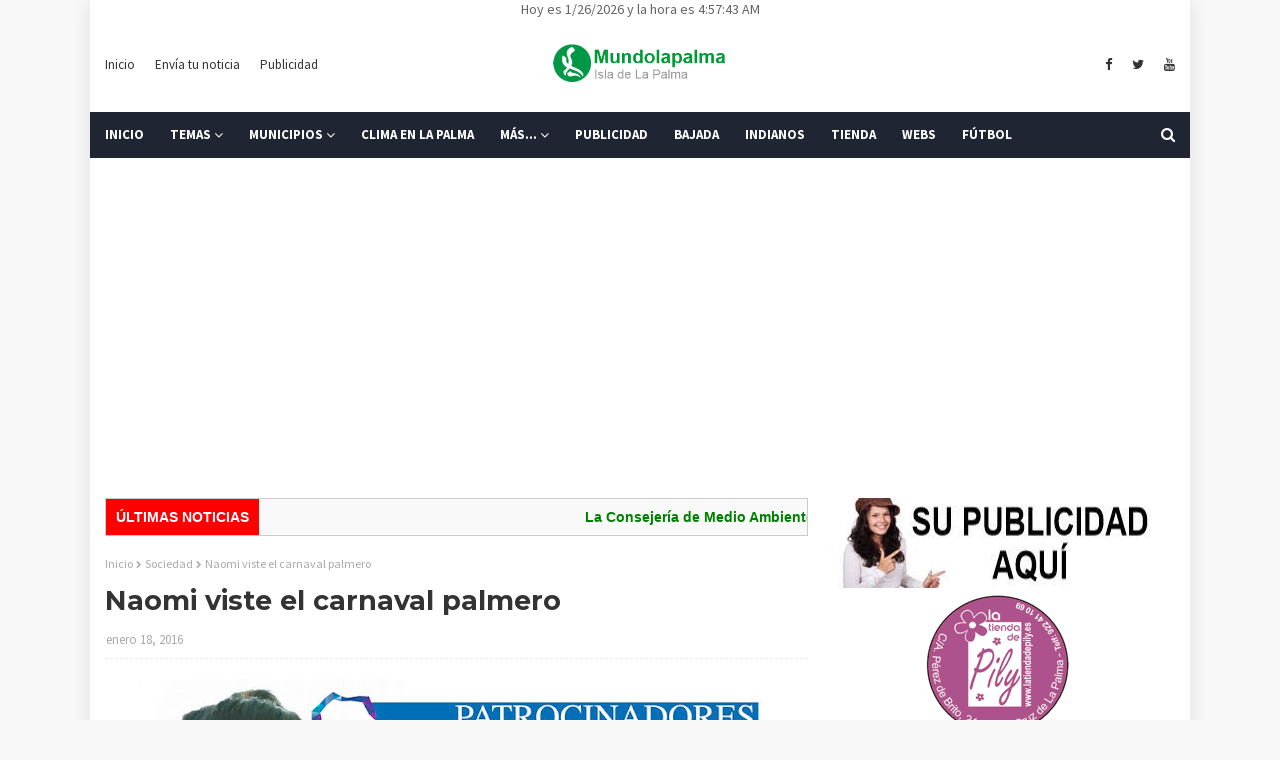

--- FILE ---
content_type: text/html; charset=utf-8
request_url: https://www.google.com/recaptcha/api2/aframe
body_size: 268
content:
<!DOCTYPE HTML><html><head><meta http-equiv="content-type" content="text/html; charset=UTF-8"></head><body><script nonce="2_EAKLW1ta9UFiuTz3EIFw">/** Anti-fraud and anti-abuse applications only. See google.com/recaptcha */ try{var clients={'sodar':'https://pagead2.googlesyndication.com/pagead/sodar?'};window.addEventListener("message",function(a){try{if(a.source===window.parent){var b=JSON.parse(a.data);var c=clients[b['id']];if(c){var d=document.createElement('img');d.src=c+b['params']+'&rc='+(localStorage.getItem("rc::a")?sessionStorage.getItem("rc::b"):"");window.document.body.appendChild(d);sessionStorage.setItem("rc::e",parseInt(sessionStorage.getItem("rc::e")||0)+1);localStorage.setItem("rc::h",'1769403462017');}}}catch(b){}});window.parent.postMessage("_grecaptcha_ready", "*");}catch(b){}</script></body></html>

--- FILE ---
content_type: application/javascript; charset=utf-8
request_url: https://fundingchoicesmessages.google.com/f/AGSKWxU2LKnt6_gC8wGFDMiZT96oOTUymexC_BJEA3XSujkTC1jBdDoq4awsgBcJbJ4bA06iuh4WcIhs26dSFPdSAx9Lylwv5M3QmluW6YgkqP24czBBGg4TG6frcZoCifqdWluVeJuu22TRhiEbTqiOf4OhnYPW4jaaeZHHBY_JI1t2qLeK2sFX3Ale2HE=/_/log_ad_-300-250./adframe_/header_ad_unblocktheship.org
body_size: -1288
content:
window['50b53b64-1ef1-4724-b5d1-d2ec7f7aba00'] = true;

--- FILE ---
content_type: text/javascript; charset=UTF-8
request_url: https://www.mundolapalma.es/feeds/posts/default/-/Sociedad?alt=json-in-script&callback=related_results_labels_thumbs&max-results=6
body_size: 7238
content:
// API callback
related_results_labels_thumbs({"version":"1.0","encoding":"UTF-8","feed":{"xmlns":"http://www.w3.org/2005/Atom","xmlns$openSearch":"http://a9.com/-/spec/opensearchrss/1.0/","xmlns$blogger":"http://schemas.google.com/blogger/2008","xmlns$georss":"http://www.georss.org/georss","xmlns$gd":"http://schemas.google.com/g/2005","xmlns$thr":"http://purl.org/syndication/thread/1.0","id":{"$t":"tag:blogger.com,1999:blog-5434854608321414510"},"updated":{"$t":"2026-01-26T02:09:09.612+00:00"},"category":[{"term":"Noticias"},{"term":"Agenda"},{"term":"Regional"},{"term":"Deportes"},{"term":"Cultura"},{"term":"Volcán La Palma"},{"term":"Sociedad"},{"term":"Cursos"},{"term":"Avisos"},{"term":"Sucesos"},{"term":"Programas"},{"term":"Transvulcania"},{"term":"Concursos"},{"term":"Bajada de La Virgen"},{"term":"Opinion"},{"term":"Empleo"},{"term":"Pandemia"},{"term":"Historia"},{"term":"Indianos"},{"term":"Semana Santa"},{"term":"Incendios"},{"term":"Leyendas"},{"term":"Rincones"},{"term":"Foto"}],"title":{"type":"text","$t":"Noticias de La Palma Diario Mundolapalma"},"subtitle":{"type":"html","$t":"Noticias y Actualidad Diario de La Isla de La Palma - Islas Canarias - Mundolapalma - Periódico de La Palma"},"link":[{"rel":"http://schemas.google.com/g/2005#feed","type":"application/atom+xml","href":"https:\/\/www.mundolapalma.es\/feeds\/posts\/default"},{"rel":"self","type":"application/atom+xml","href":"https:\/\/www.blogger.com\/feeds\/5434854608321414510\/posts\/default\/-\/Sociedad?alt=json-in-script\u0026max-results=6"},{"rel":"alternate","type":"text/html","href":"https:\/\/www.mundolapalma.es\/search\/label\/Sociedad"},{"rel":"hub","href":"http://pubsubhubbub.appspot.com/"},{"rel":"next","type":"application/atom+xml","href":"https:\/\/www.blogger.com\/feeds\/5434854608321414510\/posts\/default\/-\/Sociedad\/-\/Sociedad?alt=json-in-script\u0026start-index=7\u0026max-results=6"}],"author":[{"name":{"$t":"Unknown"},"email":{"$t":"noreply@blogger.com"},"gd$image":{"rel":"http://schemas.google.com/g/2005#thumbnail","width":"16","height":"16","src":"https:\/\/img1.blogblog.com\/img\/b16-rounded.gif"}}],"generator":{"version":"7.00","uri":"http://www.blogger.com","$t":"Blogger"},"openSearch$totalResults":{"$t":"2076"},"openSearch$startIndex":{"$t":"1"},"openSearch$itemsPerPage":{"$t":"6"},"entry":[{"id":{"$t":"tag:blogger.com,1999:blog-5434854608321414510.post-9221853078835167076"},"published":{"$t":"2026-01-20T00:44:00.003+00:00"},"updated":{"$t":"2026-01-20T00:44:12.951+00:00"},"category":[{"scheme":"http://www.blogger.com/atom/ns#","term":"Sociedad"}],"title":{"type":"text","$t":"Pesar en Fuencaliente de La Palma por el fallecimiento de la trabajadora municipal Ana Olga Torres Pérez"},"content":{"type":"html","$t":"\u003Ctable align=\"center\" cellpadding=\"0\" cellspacing=\"0\" class=\"tr-caption-container\" style=\"margin-left: auto; margin-right: auto;\"\u003E\u003Ctbody\u003E\u003Ctr\u003E\u003Ctd style=\"text-align: center;\"\u003E\u003Ca href=\"https:\/\/blogger.googleusercontent.com\/img\/b\/R29vZ2xl\/AVvXsEjciuVsOZ3X5rIZ4i9bP7gl8sKADTUtX6z2zzhhAvoGvkCKXf0yIwIBPpAZ5D_uAiKCzV9MsgjN3hQ3rYR82SZALzBkh491nUjDDfWj9d3o4D2fbhe3KPPeEy_jRRBjPlvV1JvnDBiN3T5ZYsFfQHQ4E9KZNDSt7EprlQbhjoUY2yp0yFb-2bDuMkIikow\/s960\/ayuntamiento-fuencaliente-comunica-fallecimiento-empleada-ana-olga-torres-la-palma-canarias.jpg\" style=\"display: block; margin-left: auto; margin-right: auto; padding: 1em 0px; text-align: center;\"\u003E\u003Cimg alt=\"Pesar en Fuencaliente de La Palma por el fallecimiento de la trabajadora municipal Ana Olga Torres Pérez\" border=\"0\" data-original-height=\"960\" data-original-width=\"768\" height=\"600\" src=\"https:\/\/blogger.googleusercontent.com\/img\/b\/R29vZ2xl\/AVvXsEjciuVsOZ3X5rIZ4i9bP7gl8sKADTUtX6z2zzhhAvoGvkCKXf0yIwIBPpAZ5D_uAiKCzV9MsgjN3hQ3rYR82SZALzBkh491nUjDDfWj9d3o4D2fbhe3KPPeEy_jRRBjPlvV1JvnDBiN3T5ZYsFfQHQ4E9KZNDSt7EprlQbhjoUY2yp0yFb-2bDuMkIikow\/s600\/ayuntamiento-fuencaliente-comunica-fallecimiento-empleada-ana-olga-torres-la-palma-canarias.jpg\" title=\"Pesar en Fuencaliente de La Palma por el fallecimiento de la trabajadora municipal Ana Olga Torres Pérez\" \/\u003E\u003C\/a\u003E\u003C\/td\u003E\u003C\/tr\u003E\u003Ctr\u003E\u003Ctd class=\"tr-caption\" style=\"text-align: center;\"\u003EPesar en Fuencaliente de La Palma por el fallecimiento de la trabajadora municipal Ana Olga Torres Pérez\u003C\/td\u003E\u003C\/tr\u003E\u003C\/tbody\u003E\u003C\/table\u003E\u003Cp\u003EEl Ayuntamiento de Fuencaliente de La Palma ha comunicado de manera oficial el fallecimiento de Ana Olga Torres Pérez, quien formaba parte de la plantilla de la administración municipal. A través de una nota pública, el Gobierno Municipal ha expresado su profundo pesar por la pérdida de quien definen no solo como una compañera de trabajo, sino también como una amiga cercana para el resto del equipo institucional.\u003Cbr \/\u003E\u003Cbr \/\u003EDesde la corporación local se ha querido destacar la trayectoria profesional de la fallecida, a la que han calificado como una trabajadora ejemplar. Según destaca el comunicado institucional, Torres Pérez se convirtió en un pilar fundamental para el municipio gracias a su dedicación y vocación de servicio público. El Ayuntamiento subraya que su compromiso con el bienestar de los ciudadanos y su calidez humana han dejado una marca significativa entre todas las personas que compartieron labores profesionales con ella a lo largo de los años.\u003Cbr \/\u003E\u003Cbr \/\u003EAnte este suceso, el Gobierno Municipal ha querido trasladar de manera pública sus más sinceras condolencias. Este mensaje de apoyo se extiende específicamente a sus familiares, amigos y seres queridos, acompañándolos en este momento de tristeza. El comunicado oficial concluye con un deseo de descanso para la trabajadora, reafirmando el respeto y el cariño que la institución guardaba hacia su figura.\u003C\/p\u003E"},"link":[{"rel":"replies","type":"application/atom+xml","href":"https:\/\/www.mundolapalma.es\/feeds\/9221853078835167076\/comments\/default","title":"Enviar comentarios"},{"rel":"replies","type":"text/html","href":"https:\/\/www.mundolapalma.es\/2026\/01\/ayuntamiento-fuencaliente-comunica-fallecimiento-empleada-ana-olga-torres.html#comment-form","title":"0 comentarios"},{"rel":"edit","type":"application/atom+xml","href":"https:\/\/www.blogger.com\/feeds\/5434854608321414510\/posts\/default\/9221853078835167076"},{"rel":"self","type":"application/atom+xml","href":"https:\/\/www.blogger.com\/feeds\/5434854608321414510\/posts\/default\/9221853078835167076"},{"rel":"alternate","type":"text/html","href":"https:\/\/www.mundolapalma.es\/2026\/01\/ayuntamiento-fuencaliente-comunica-fallecimiento-empleada-ana-olga-torres.html","title":"Pesar en Fuencaliente de La Palma por el fallecimiento de la trabajadora municipal Ana Olga Torres Pérez"}],"author":[{"name":{"$t":"Unknown"},"email":{"$t":"noreply@blogger.com"},"gd$image":{"rel":"http://schemas.google.com/g/2005#thumbnail","width":"16","height":"16","src":"https:\/\/img1.blogblog.com\/img\/b16-rounded.gif"}}],"media$thumbnail":{"xmlns$media":"http://search.yahoo.com/mrss/","url":"https:\/\/blogger.googleusercontent.com\/img\/b\/R29vZ2xl\/AVvXsEjciuVsOZ3X5rIZ4i9bP7gl8sKADTUtX6z2zzhhAvoGvkCKXf0yIwIBPpAZ5D_uAiKCzV9MsgjN3hQ3rYR82SZALzBkh491nUjDDfWj9d3o4D2fbhe3KPPeEy_jRRBjPlvV1JvnDBiN3T5ZYsFfQHQ4E9KZNDSt7EprlQbhjoUY2yp0yFb-2bDuMkIikow\/s72-c\/ayuntamiento-fuencaliente-comunica-fallecimiento-empleada-ana-olga-torres-la-palma-canarias.jpg","height":"72","width":"72"},"thr$total":{"$t":"0"},"georss$featurename":{"$t":"La Palma, Santa Cruz de Tenerife, España"},"georss$point":{"$t":"28.7133828 -17.9057813"},"georss$box":{"$t":"0.40314896382115606 -53.0620313 57.023616636178843 17.2504687"}},{"id":{"$t":"tag:blogger.com,1999:blog-5434854608321414510.post-7906753322569328266"},"published":{"$t":"2026-01-18T15:16:00.000+00:00"},"updated":{"$t":"2026-01-18T15:16:00.157+00:00"},"category":[{"scheme":"http://www.blogger.com/atom/ns#","term":"Sociedad"}],"title":{"type":"text","$t":"Garafía protagoniza un reportaje de 1 Hora Menos en Televisión Canaria"},"content":{"type":"html","$t":"\u003Ctable align=\"center\" cellpadding=\"0\" cellspacing=\"0\" class=\"tr-caption-container\" style=\"margin-left: auto; margin-right: auto;\"\u003E\u003Ctbody\u003E\u003Ctr\u003E\u003Ctd style=\"text-align: center;\"\u003E\u003Ca href=\"https:\/\/blogger.googleusercontent.com\/img\/b\/R29vZ2xl\/AVvXsEi0cKhSmAolKh8wJhCxzb04HMjC_-EZZpLkgjw4iMOhJlDFy_Sl2uvHy8wLQXviXApRqL0szfhzy6kgJwnhhpUeMW4r31ROD_gDnyg1hWuXWXaxJakJmuvOX2R7B8Xo1uY7LZ2tZZkSJlGNEpRTiFIsqfSY0sYKUgPIN5OigmLRWB_1qlX8WojDjfoOYoc\/s960\/garafia-protagoniza-reportaje-1-hora-menos-television-canaria-la-palma-canarias.jpg\" style=\"display: block; margin-left: auto; margin-right: auto; padding: 1em 0px; text-align: center;\"\u003E\u003Cimg alt=\"\" border=\"0\" data-original-height=\"542\" data-original-width=\"960\" src=\"https:\/\/blogger.googleusercontent.com\/img\/b\/R29vZ2xl\/AVvXsEi0cKhSmAolKh8wJhCxzb04HMjC_-EZZpLkgjw4iMOhJlDFy_Sl2uvHy8wLQXviXApRqL0szfhzy6kgJwnhhpUeMW4r31ROD_gDnyg1hWuXWXaxJakJmuvOX2R7B8Xo1uY7LZ2tZZkSJlGNEpRTiFIsqfSY0sYKUgPIN5OigmLRWB_1qlX8WojDjfoOYoc\/s600\/garafia-protagoniza-reportaje-1-hora-menos-television-canaria-la-palma-canarias.jpg\" width=\"600\" \/\u003E\u003C\/a\u003E\u003C\/td\u003E\u003C\/tr\u003E\u003Ctr\u003E\u003Ctd class=\"tr-caption\" style=\"text-align: center;\"\u003EVecinos de Garafía muestran sus paisajes y tradiciones en el programa 1 Hora Menos - Foto RTVC.\u003C\/td\u003E\u003C\/tr\u003E\u003C\/tbody\u003E\u003C\/table\u003E\u003Cp\u003EEl Ayuntamiento de la Villa de Garafía ha dado a conocer un fragmento del programa 1 Hora Menos, emitido por Televisión Canaria, dentro de su sección “¡Qué bueno vivir aquí!”, que ha estado dedicada al municipio.\u003Cbr \/\u003E\u003Cbr \/\u003EEn el vídeo participan vecinas y vecinos de Garafía, que muestran desde dentro algunos de los paisajes del municipio, sus costumbres y la forma de vida que caracteriza a esta localidad del norte de La Palma. El reportaje ofrece una mirada cercana a la identidad local y al día a día de su población.\u003Cbr \/\u003E\u003Cbr \/\u003EEl espacio televisivo también dedica parte de su contenido a uno de los símbolos más representativos del municipio, el Pastor Garafiano, raza autóctona estrechamente vinculada a la historia y tradiciones de la zona.\u003Cbr \/\u003E\u003Cbr \/\u003EEl fragmento recoge, en apenas unos minutos, elementos ligados a la naturaleza, las tradiciones y el orgullo de pertenencia, reflejando la esencia de Garafía a través de sus protagonistas y su entorno.\u003Cbr \/\u003E\u003Cbr \/\u003EVer vídeo:\u003Cbr \/\u003E\u003Ciframe src=\"https:\/\/www.facebook.com\/plugins\/video.php?height=315\u0026href=https%3A%2F%2Fwww.facebook.com%2Freel%2F1423823736127845%2F\u0026show_text=false\u0026width=560\u0026t=0\" width=\"560\" height=\"315\" style=\"border:none;overflow:hidden\" scrolling=\"no\" frameborder=\"0\" allowfullscreen=\"true\" allow=\"autoplay; clipboard-write; encrypted-media; picture-in-picture; web-share\" allowFullScreen=\"true\"\u003E\u003C\/iframe\u003E\u003C\/p\u003E"},"link":[{"rel":"replies","type":"application/atom+xml","href":"https:\/\/www.mundolapalma.es\/feeds\/7906753322569328266\/comments\/default","title":"Enviar comentarios"},{"rel":"replies","type":"text/html","href":"https:\/\/www.mundolapalma.es\/2026\/01\/garafia-protagoniza-reportaje-1-hora-menos-television-canaria.html#comment-form","title":"0 comentarios"},{"rel":"edit","type":"application/atom+xml","href":"https:\/\/www.blogger.com\/feeds\/5434854608321414510\/posts\/default\/7906753322569328266"},{"rel":"self","type":"application/atom+xml","href":"https:\/\/www.blogger.com\/feeds\/5434854608321414510\/posts\/default\/7906753322569328266"},{"rel":"alternate","type":"text/html","href":"https:\/\/www.mundolapalma.es\/2026\/01\/garafia-protagoniza-reportaje-1-hora-menos-television-canaria.html","title":"Garafía protagoniza un reportaje de 1 Hora Menos en Televisión Canaria"}],"author":[{"name":{"$t":"Unknown"},"email":{"$t":"noreply@blogger.com"},"gd$image":{"rel":"http://schemas.google.com/g/2005#thumbnail","width":"16","height":"16","src":"https:\/\/img1.blogblog.com\/img\/b16-rounded.gif"}}],"media$thumbnail":{"xmlns$media":"http://search.yahoo.com/mrss/","url":"https:\/\/blogger.googleusercontent.com\/img\/b\/R29vZ2xl\/AVvXsEi0cKhSmAolKh8wJhCxzb04HMjC_-EZZpLkgjw4iMOhJlDFy_Sl2uvHy8wLQXviXApRqL0szfhzy6kgJwnhhpUeMW4r31ROD_gDnyg1hWuXWXaxJakJmuvOX2R7B8Xo1uY7LZ2tZZkSJlGNEpRTiFIsqfSY0sYKUgPIN5OigmLRWB_1qlX8WojDjfoOYoc\/s72-c\/garafia-protagoniza-reportaje-1-hora-menos-television-canaria-la-palma-canarias.jpg","height":"72","width":"72"},"thr$total":{"$t":"0"},"georss$featurename":{"$t":"La Palma, Santa Cruz de Tenerife, España"},"georss$point":{"$t":"28.7133828 -17.9057813"},"georss$box":{"$t":"0.40314896382115606 -53.0620313 57.023616636178843 17.2504687"}},{"id":{"$t":"tag:blogger.com,1999:blog-5434854608321414510.post-4223704942595995867"},"published":{"$t":"2026-01-15T14:32:00.009+00:00"},"updated":{"$t":"2026-01-15T14:32:59.151+00:00"},"category":[{"scheme":"http://www.blogger.com/atom/ns#","term":"Sociedad"}],"title":{"type":"text","$t":"Garafía entrega el premio de su campaña de Navidad a una vecina del municipio"},"content":{"type":"html","$t":"\u003Ctable align=\"center\" cellpadding=\"0\" cellspacing=\"0\" class=\"tr-caption-container\" style=\"margin-left: auto; margin-right: auto;\"\u003E\u003Ctbody\u003E\u003Ctr\u003E\u003Ctd style=\"text-align: center;\"\u003E\u003Ca href=\"https:\/\/blogger.googleusercontent.com\/img\/b\/R29vZ2xl\/AVvXsEhtiUyVFD3K39BKWgimYRycRDNFvarxU7wwyqf5Zb-gmPlKtEtnIQCK4gxaxDhcl2E7WTDxwjr-MV3wx4iw1MbuRjjVCtVLBvE1lqZ1boD41F-Ia3nbdwRu1e1y2-XPOQ3s9-TJBdhqcFX3fwyzfbQXn69kgBMJ9oOX5HJK7nxgHnpwY7D082Erd5KQVBM\/s960\/viaje-tejeda-premio-principal-campana-comercial-navidena-garafia-la-palma-canarias.jpg\" style=\"display: block; margin-left: auto; margin-right: auto; padding: 1em 0px; text-align: center;\"\u003E\u003Cimg alt=\"Un viaje a Tejeda, premio principal de la campaña comercial navideña de Garafía\" border=\"0\" data-original-height=\"709\" data-original-width=\"960\" src=\"https:\/\/blogger.googleusercontent.com\/img\/b\/R29vZ2xl\/AVvXsEhtiUyVFD3K39BKWgimYRycRDNFvarxU7wwyqf5Zb-gmPlKtEtnIQCK4gxaxDhcl2E7WTDxwjr-MV3wx4iw1MbuRjjVCtVLBvE1lqZ1boD41F-Ia3nbdwRu1e1y2-XPOQ3s9-TJBdhqcFX3fwyzfbQXn69kgBMJ9oOX5HJK7nxgHnpwY7D082Erd5KQVBM\/s600\/viaje-tejeda-premio-principal-campana-comercial-navidena-garafia-la-palma-canarias.jpg\" title=\"Un viaje a Tejeda, premio principal de la campaña comercial navideña de Garafía\" width=\"600\" \/\u003E\u003C\/a\u003E\u003C\/td\u003E\u003C\/tr\u003E\u003Ctr\u003E\u003Ctd class=\"tr-caption\" style=\"text-align: center;\"\u003EUn viaje a Tejeda, premio principal de la campaña comercial navideña de Garafía\u003C\/td\u003E\u003C\/tr\u003E\u003C\/tbody\u003E\u003C\/table\u003E\u003Cp\u003EEl Ayuntamiento de la Villa de Garafía ha informado de la entrega del premio principal de la campaña comercial de Navidad desarrollada en el municipio bajo el lema Por una Navidad 100% local. La vecina Fátima ya ha recogido su premio, consistente en un viaje para dos personas para disfrutar de un fin de semana en Tejeda, en la isla de Gran Canaria.\u003Cbr \/\u003E\u003Cbr \/\u003EDesde el consistorio se ha trasladado la enhorabuena a la persona premiada y se ha agradecido la participación de todas las personas que se sumaron a esta iniciativa realizando sus compras durante la campaña navideña en los comercios de la Villa de Garafía. La acción tuvo como objetivo fomentar el consumo en el comercio local durante estas fechas.\u003Cbr \/\u003E\u003Cbr \/\u003EEl Ayuntamiento destaca que comprar en Garafía contribuye a cuidar el municipio, generar economía local y mantener viva la identidad del pueblo, valores que han sido el eje central de esta campaña de dinamización comercial.\u003C\/p\u003E"},"link":[{"rel":"replies","type":"application/atom+xml","href":"https:\/\/www.mundolapalma.es\/feeds\/4223704942595995867\/comments\/default","title":"Enviar comentarios"},{"rel":"replies","type":"text/html","href":"https:\/\/www.mundolapalma.es\/2026\/01\/viaje-tejeda-premio-principal-campana-comercial-navidena-garafia.html#comment-form","title":"0 comentarios"},{"rel":"edit","type":"application/atom+xml","href":"https:\/\/www.blogger.com\/feeds\/5434854608321414510\/posts\/default\/4223704942595995867"},{"rel":"self","type":"application/atom+xml","href":"https:\/\/www.blogger.com\/feeds\/5434854608321414510\/posts\/default\/4223704942595995867"},{"rel":"alternate","type":"text/html","href":"https:\/\/www.mundolapalma.es\/2026\/01\/viaje-tejeda-premio-principal-campana-comercial-navidena-garafia.html","title":"Garafía entrega el premio de su campaña de Navidad a una vecina del municipio"}],"author":[{"name":{"$t":"Unknown"},"email":{"$t":"noreply@blogger.com"},"gd$image":{"rel":"http://schemas.google.com/g/2005#thumbnail","width":"16","height":"16","src":"https:\/\/img1.blogblog.com\/img\/b16-rounded.gif"}}],"media$thumbnail":{"xmlns$media":"http://search.yahoo.com/mrss/","url":"https:\/\/blogger.googleusercontent.com\/img\/b\/R29vZ2xl\/AVvXsEhtiUyVFD3K39BKWgimYRycRDNFvarxU7wwyqf5Zb-gmPlKtEtnIQCK4gxaxDhcl2E7WTDxwjr-MV3wx4iw1MbuRjjVCtVLBvE1lqZ1boD41F-Ia3nbdwRu1e1y2-XPOQ3s9-TJBdhqcFX3fwyzfbQXn69kgBMJ9oOX5HJK7nxgHnpwY7D082Erd5KQVBM\/s72-c\/viaje-tejeda-premio-principal-campana-comercial-navidena-garafia-la-palma-canarias.jpg","height":"72","width":"72"},"thr$total":{"$t":"0"},"georss$featurename":{"$t":"La Palma, Santa Cruz de Tenerife, España"},"georss$point":{"$t":"28.7133828 -17.9057813"},"georss$box":{"$t":"0.40314896382115606 -53.0620313 57.023616636178843 17.2504687"}},{"id":{"$t":"tag:blogger.com,1999:blog-5434854608321414510.post-2086600913325507953"},"published":{"$t":"2026-01-15T02:45:00.004+00:00"},"updated":{"$t":"2026-01-15T02:45:27.401+00:00"},"category":[{"scheme":"http://www.blogger.com/atom/ns#","term":"Sociedad"}],"title":{"type":"text","$t":"La artesana Betsaida Jorge, finalista canaria en el programa nacional Tierra de Oportunidades"},"content":{"type":"html","$t":"\u003Ctable align=\"center\" cellpadding=\"0\" cellspacing=\"0\" class=\"tr-caption-container\" style=\"margin-left: auto; margin-right: auto;\"\u003E\u003Ctbody\u003E\u003Ctr\u003E\u003Ctd style=\"text-align: center;\"\u003E\u003Ca href=\"https:\/\/blogger.googleusercontent.com\/img\/b\/R29vZ2xl\/AVvXsEhNh3sp0NblVvq5eFA1AueL44EtEnW-G1gz6UXbtterIWlXdi-bE0EEQ_DqR5N_tV7HQeyo1DOsM029wrLFWhc_WaWuYR6Sge8Cn1q-kJCURNg2raSr4u0vYXU0KLBwe5J1BjrhCF8ajyazRrslHS58QViOJkNZcQdMlJSK3KIeC04suLGteJ6MTcaifjY\/s960\/betsaida-jorge-representara-canarias-madrid-ser-seleccionada-tierra-oportunidades-la-palma-canarias.jpg\" style=\"display: block; margin-left: auto; margin-right: auto; padding: 1em 0px; text-align: center;\"\u003E\u003Cimg alt=\"Betsaida Jorge representará a Canarias en Madrid tras ser seleccionada en Tierra de Oportunidades\" border=\"0\" data-original-height=\"691\" data-original-width=\"960\" src=\"https:\/\/blogger.googleusercontent.com\/img\/b\/R29vZ2xl\/AVvXsEhNh3sp0NblVvq5eFA1AueL44EtEnW-G1gz6UXbtterIWlXdi-bE0EEQ_DqR5N_tV7HQeyo1DOsM029wrLFWhc_WaWuYR6Sge8Cn1q-kJCURNg2raSr4u0vYXU0KLBwe5J1BjrhCF8ajyazRrslHS58QViOJkNZcQdMlJSK3KIeC04suLGteJ6MTcaifjY\/s600\/betsaida-jorge-representara-canarias-madrid-ser-seleccionada-tierra-oportunidades-la-palma-canarias.jpg\" title=\"Betsaida Jorge representará a Canarias en Madrid tras ser seleccionada en Tierra de Oportunidades\" width=\"600\" \/\u003E\u003C\/a\u003E\u003C\/td\u003E\u003C\/tr\u003E\u003Ctr\u003E\u003Ctd class=\"tr-caption\" style=\"text-align: center;\"\u003EBetsaida Jorge representará a Canarias en Madrid tras ser seleccionada en Tierra de Oportunidades\u003C\/td\u003E\u003C\/tr\u003E\u003C\/tbody\u003E\u003C\/table\u003E\u003Cp\u003EEl Ayuntamiento de Fuencaliente de La Palma traslada su felicitación a la artesana Betsaida Jorge, quien ha sido seleccionada como la única finalista de Canarias en el programa nacional Tierra de Oportunidades, una iniciativa de ámbito estatal que reconoce proyectos emprendedores destacados.\u003Cbr \/\u003E\u003Cbr \/\u003ETras un proceso de selección altamente competitivo, el proyecto de Betsaida Jorge ha logrado situarse en el puesto 15 entre los 20 mejores de toda España. Este reconocimiento le permitirá participar el próximo mes de marzo en un encuentro en Madrid, donde tendrá la oportunidad de presentar su proyecto y representar el talento y la tradición artesanal de Fuencaliente y de la isla de La Palma.\u003Cbr \/\u003E\u003Cbr \/\u003EDesde el consistorio se valora este logro como un ejemplo del esfuerzo, la dedicación y la calidad del sector artesano local, subrayando la importancia de visibilizar el trabajo artesanal canario en foros nacionales.\u003C\/p\u003E"},"link":[{"rel":"replies","type":"application/atom+xml","href":"https:\/\/www.mundolapalma.es\/feeds\/2086600913325507953\/comments\/default","title":"Enviar comentarios"},{"rel":"replies","type":"text/html","href":"https:\/\/www.mundolapalma.es\/2026\/01\/betsaida-jorge-representara-canarias-madrid-ser-seleccionada-tierra-oportunidades.html#comment-form","title":"0 comentarios"},{"rel":"edit","type":"application/atom+xml","href":"https:\/\/www.blogger.com\/feeds\/5434854608321414510\/posts\/default\/2086600913325507953"},{"rel":"self","type":"application/atom+xml","href":"https:\/\/www.blogger.com\/feeds\/5434854608321414510\/posts\/default\/2086600913325507953"},{"rel":"alternate","type":"text/html","href":"https:\/\/www.mundolapalma.es\/2026\/01\/betsaida-jorge-representara-canarias-madrid-ser-seleccionada-tierra-oportunidades.html","title":"La artesana Betsaida Jorge, finalista canaria en el programa nacional Tierra de Oportunidades"}],"author":[{"name":{"$t":"Unknown"},"email":{"$t":"noreply@blogger.com"},"gd$image":{"rel":"http://schemas.google.com/g/2005#thumbnail","width":"16","height":"16","src":"https:\/\/img1.blogblog.com\/img\/b16-rounded.gif"}}],"media$thumbnail":{"xmlns$media":"http://search.yahoo.com/mrss/","url":"https:\/\/blogger.googleusercontent.com\/img\/b\/R29vZ2xl\/AVvXsEhNh3sp0NblVvq5eFA1AueL44EtEnW-G1gz6UXbtterIWlXdi-bE0EEQ_DqR5N_tV7HQeyo1DOsM029wrLFWhc_WaWuYR6Sge8Cn1q-kJCURNg2raSr4u0vYXU0KLBwe5J1BjrhCF8ajyazRrslHS58QViOJkNZcQdMlJSK3KIeC04suLGteJ6MTcaifjY\/s72-c\/betsaida-jorge-representara-canarias-madrid-ser-seleccionada-tierra-oportunidades-la-palma-canarias.jpg","height":"72","width":"72"},"thr$total":{"$t":"0"},"georss$featurename":{"$t":"La Palma, Santa Cruz de Tenerife, España"},"georss$point":{"$t":"28.7133828 -17.9057813"},"georss$box":{"$t":"0.40314896382115606 -53.0620313 57.023616636178843 17.2504687"}},{"id":{"$t":"tag:blogger.com,1999:blog-5434854608321414510.post-2843422107195957728"},"published":{"$t":"2026-01-04T20:41:00.006+00:00"},"updated":{"$t":"2026-01-04T20:43:11.813+00:00"},"category":[{"scheme":"http://www.blogger.com/atom/ns#","term":"Sociedad"}],"title":{"type":"text","$t":"El Club Caminantes El Atajo inicia el año con su tradicional caminata solidaria en La Palma"},"content":{"type":"html","$t":"\u003Ctable align=\"center\" cellpadding=\"0\" cellspacing=\"0\" class=\"tr-caption-container\" style=\"margin-left: auto; margin-right: auto;\"\u003E\u003Ctbody\u003E\u003Ctr\u003E\u003Ctd style=\"text-align: center;\"\u003E\u003Ca href=\"https:\/\/blogger.googleusercontent.com\/img\/b\/R29vZ2xl\/AVvXsEhz6gFge0331SBIwx4Nk-mmz5FPH79mUZVWaZ3HPFPOZoYTgE8qnTvWdSAktNglOpyUWPVa0WJasRZTyPPeLxr3MZZOd-gmO8lEDRyuFFxXCpZW9wYUYAUXQVlDFfIQ1sNaYkmuBbWYnBcvOOSUwXMU-yB9ybKjS-4VB-qGTDOUMhcbs2UZKxNo3Zu4kDY\/s960\/caminata-solidaria-club-atajo-reune-donaciones-banco-alimentos-brena-baja-la-palma-canarias.jpg\" style=\"display: block; margin-left: auto; margin-right: auto; padding: 1em 0px; text-align: center;\"\u003E\u003Cimg alt=\"Caminata solidaria del Club El Atajo reúne donaciones para el banco de alimentos de Breña Baja\" border=\"0\" data-original-height=\"680\" data-original-width=\"960\" src=\"https:\/\/blogger.googleusercontent.com\/img\/b\/R29vZ2xl\/AVvXsEhz6gFge0331SBIwx4Nk-mmz5FPH79mUZVWaZ3HPFPOZoYTgE8qnTvWdSAktNglOpyUWPVa0WJasRZTyPPeLxr3MZZOd-gmO8lEDRyuFFxXCpZW9wYUYAUXQVlDFfIQ1sNaYkmuBbWYnBcvOOSUwXMU-yB9ybKjS-4VB-qGTDOUMhcbs2UZKxNo3Zu4kDY\/s600\/caminata-solidaria-club-atajo-reune-donaciones-banco-alimentos-brena-baja-la-palma-canarias.jpg\" title=\"Caminata solidaria del Club El Atajo reúne donaciones para el banco de alimentos de Breña Baja\" width=\"600\" \/\u003E\u003C\/a\u003E\u003C\/td\u003E\u003C\/tr\u003E\u003Ctr\u003E\u003Ctd class=\"tr-caption\" style=\"text-align: center;\"\u003ECaminata solidaria del Club El Atajo reúne donaciones para el banco de alimentos de Breña Baja\u003C\/td\u003E\u003C\/tr\u003E\u003C\/tbody\u003E\u003C\/table\u003E\u003Cp\u003EEl Club Caminantes El Atajo de Breña Baja celebró el pasado fin de semana su primera caminata del año, una actividad que se realiza de manera tradicional cada primer sábado del año y que tiene un carácter solidario. La iniciativa consistió en una caminata hasta el Real Santuario de la Virgen de Las Nieves, con salida desde el atrio del Ayuntamiento de Santa Cruz de La Palma.\u003C\/p\u003E\u003Cp\u003EDurante el desarrollo de esta actividad, cada participante realizó una aportación en forma de donación de alimentos. Dichos productos fueron entregados al Ayuntamiento de Breña Baja con el objetivo de destinarlos al banco de alimentos del municipio, contribuyendo así a apoyar a las personas que más lo necesitan.\u003C\/p\u003E\u003Cp\u003EDesde el Ayuntamiento de Breña Baja se agradeció la donación realizada y se puso en valor la labor que desarrolla el Club Caminantes El Atajo, destacando su compromiso solidario y el trabajo continuado que lleva a cabo a lo largo del año en beneficio de la comunidad.\u003C\/p\u003E"},"link":[{"rel":"replies","type":"application/atom+xml","href":"https:\/\/www.mundolapalma.es\/feeds\/2843422107195957728\/comments\/default","title":"Enviar comentarios"},{"rel":"replies","type":"text/html","href":"https:\/\/www.mundolapalma.es\/2026\/01\/caminata-solidaria-club-atajo-reune-donaciones-banco-alimentos-brena-baja.html#comment-form","title":"0 comentarios"},{"rel":"edit","type":"application/atom+xml","href":"https:\/\/www.blogger.com\/feeds\/5434854608321414510\/posts\/default\/2843422107195957728"},{"rel":"self","type":"application/atom+xml","href":"https:\/\/www.blogger.com\/feeds\/5434854608321414510\/posts\/default\/2843422107195957728"},{"rel":"alternate","type":"text/html","href":"https:\/\/www.mundolapalma.es\/2026\/01\/caminata-solidaria-club-atajo-reune-donaciones-banco-alimentos-brena-baja.html","title":"El Club Caminantes El Atajo inicia el año con su tradicional caminata solidaria en La Palma"}],"author":[{"name":{"$t":"Unknown"},"email":{"$t":"noreply@blogger.com"},"gd$image":{"rel":"http://schemas.google.com/g/2005#thumbnail","width":"16","height":"16","src":"https:\/\/img1.blogblog.com\/img\/b16-rounded.gif"}}],"media$thumbnail":{"xmlns$media":"http://search.yahoo.com/mrss/","url":"https:\/\/blogger.googleusercontent.com\/img\/b\/R29vZ2xl\/AVvXsEhz6gFge0331SBIwx4Nk-mmz5FPH79mUZVWaZ3HPFPOZoYTgE8qnTvWdSAktNglOpyUWPVa0WJasRZTyPPeLxr3MZZOd-gmO8lEDRyuFFxXCpZW9wYUYAUXQVlDFfIQ1sNaYkmuBbWYnBcvOOSUwXMU-yB9ybKjS-4VB-qGTDOUMhcbs2UZKxNo3Zu4kDY\/s72-c\/caminata-solidaria-club-atajo-reune-donaciones-banco-alimentos-brena-baja-la-palma-canarias.jpg","height":"72","width":"72"},"thr$total":{"$t":"0"},"georss$featurename":{"$t":"La Palma, Santa Cruz de Tenerife, España"},"georss$point":{"$t":"28.7133828 -17.9057813"},"georss$box":{"$t":"0.40314896382115606 -53.0620313 57.023616636178843 17.2504687"}},{"id":{"$t":"tag:blogger.com,1999:blog-5434854608321414510.post-5244997595122517856"},"published":{"$t":"2025-12-29T13:23:00.003+00:00"},"updated":{"$t":"2025-12-29T13:23:25.541+00:00"},"category":[{"scheme":"http://www.blogger.com/atom/ns#","term":"Sociedad"}],"title":{"type":"text","$t":"El sello Isla Bonita Moda da la bienvenida a D’Andrea a su familia de firmas de moda, joyería de autor y complementos"},"content":{"type":"html","$t":"\u003Ctable align=\"center\" cellpadding=\"0\" cellspacing=\"0\" class=\"tr-caption-container\" style=\"margin-left: auto; margin-right: auto;\"\u003E\u003Ctbody\u003E\u003Ctr\u003E\u003Ctd style=\"text-align: center;\"\u003E\u003Ca href=\"https:\/\/blogger.googleusercontent.com\/img\/b\/R29vZ2xl\/AVvXsEgAbIMNAmO4rCFvz-nnDra5zHMiNx1nTnu268RoohAv1B5R5efpxp9ZWi1HT9DBRZ4zCr34J7qH_J4HxQCroIxfEdhv0oQM6rB7RuHM1aM94gKogMMakNcF3PY4imogERTWdbs1SqcbLM9F_RG5KNddybYFMroyxABS1mfbLDv7Rry5luI8G6KEWeLZhJo\/s960\/sello-isla-bonita-moda-da-bienvenida-dandrea-familia-firmas-moda-joyeria-autor-complementos-la-palma-canarias.jpg\" style=\"display: block; margin-left: auto; margin-right: auto; padding: 1em 0px; text-align: center;\"\u003E\u003Cimg alt=\"El sello Isla Bonita Moda da la bienvenida a D’Andrea a su familia de firmas de moda, joyería de autor y complementos\" border=\"0\" data-original-height=\"640\" data-original-width=\"960\" src=\"https:\/\/blogger.googleusercontent.com\/img\/b\/R29vZ2xl\/AVvXsEgAbIMNAmO4rCFvz-nnDra5zHMiNx1nTnu268RoohAv1B5R5efpxp9ZWi1HT9DBRZ4zCr34J7qH_J4HxQCroIxfEdhv0oQM6rB7RuHM1aM94gKogMMakNcF3PY4imogERTWdbs1SqcbLM9F_RG5KNddybYFMroyxABS1mfbLDv7Rry5luI8G6KEWeLZhJo\/s600\/sello-isla-bonita-moda-da-bienvenida-dandrea-familia-firmas-moda-joyeria-autor-complementos-la-palma-canarias.jpg\" title=\"El sello Isla Bonita Moda da la bienvenida a D’Andrea a su familia de firmas de moda, joyería de autor y complementos\" width=\"600\" \/\u003E\u003C\/a\u003E\u003C\/td\u003E\u003C\/tr\u003E\u003Ctr\u003E\u003Ctd class=\"tr-caption\" style=\"text-align: center;\"\u003EEl sello Isla Bonita Moda da la bienvenida a D’Andrea a su familia de firmas de moda, joyería de autor y complementos\u003C\/td\u003E\u003C\/tr\u003E\u003C\/tbody\u003E\u003C\/table\u003E\u003Cp\u003EIsla Bonita Moda alcanza un total de 24 marcas asociadas con la reincorporación de la firma de accesorios y joyería D’Andrea.\u003Cbr \/\u003E\u003Cbr \/\u003ELa firma palmera D’Andrea se reincorpora al sello Isla Bonita Moda, iniciativa impulsada por el Cabildo Insular de La Palma a través de Sodepal para la promoción y proyección del sector creativo y textil en la isla. Con este regreso, el sello suma un total de 24 marcas asociadas, consolidando su compromiso con el talento local, la artesanía contemporánea y la identidad insular.\u003Cbr \/\u003E\u003Cbr \/\u003ENacida en La Palma, D’Andrea es una firma de accesorios y joyería artesanal que transforma la delicadeza de la flor en un lenguaje de joyería contemporánea. Inspirada en la naturaleza y en las formas orgánicas, la marca crea pendientes y collares donde cada detalle está pensado para realzar a quien los lleva: piezas que brillan con sutileza, se sienten únicas y acompañan tanto los grandes momentos como el día a día.\u003Cbr \/\u003E\u003Cbr \/\u003ELa esencia de D’Andrea reside en el oficio. Sus flores, elaboradas a mano pétalo a pétalo, y sus composiciones botánicas dialogan con la plata para dar lugar a joyas de edición corta, con carácter propio y acabados cuidados. Más allá de lo estético, cada creación busca convertirse en un recuerdo llevable: una pieza que representa a la persona, conecta con su estilo y conserva la emoción de lo vivido.\u003Cbr \/\u003E\u003Cbr \/\u003ECon un enfoque cercano y personalizado, la firma entiende la joyería como un proceso de acompañamiento, donde el diseño se adapta a la mujer, al momento y al look, manteniendo siempre una premisa clara: convertir la belleza natural en joyas con alma, hechas para durar y para recordar.\u003Cbr \/\u003E\u003Cbr \/\u003EDesde el Cabildo Insular de La Palma, la consejera de Promoción Económica Miriam Perestelo ha querido dar la bienvenida nuevamente a la firma al sello Isla Bonita Moda, destacando “el valor que aporta al proyecto la reincorporación de una marca que representa fielmente los valores que defendemos desde Isla Bonita Moda: la artesanía de calidad, el arraigo al territorio, la innovación desde lo local y el cuidado por los procesos. Su trabajo aporta identidad, sensibilidad y un enorme valor creativo al conjunto del sello”.\u003Cbr \/\u003E\u003Cbr \/\u003ELa incorporación de D’Andrea al sello Isla Bonita Moda ha sido validada por el Comité de Garantías de la marca, órgano encargado de evaluar las solicitudes de adhesión conforme a los criterios de calidad, artesanía y coherencia con los valores del sello. Este comité está integrado por profesionales y referentes del sector.\u003Cbr \/\u003E\u003Cbr \/\u003ECon esta reincorporación, Isla Bonita Moda continúa fortaleciendo una red de marcas que apuestan por la excelencia, la sostenibilidad y la proyección del talento palmero dentro y fuera del archipiélago.\u003C\/p\u003E"},"link":[{"rel":"replies","type":"application/atom+xml","href":"https:\/\/www.mundolapalma.es\/feeds\/5244997595122517856\/comments\/default","title":"Enviar comentarios"},{"rel":"replies","type":"text/html","href":"https:\/\/www.mundolapalma.es\/2025\/12\/sello-isla-bonita-moda-da-bienvenida-dandrea-familia-firmas-moda-joyeria-autor-complementos.html#comment-form","title":"0 comentarios"},{"rel":"edit","type":"application/atom+xml","href":"https:\/\/www.blogger.com\/feeds\/5434854608321414510\/posts\/default\/5244997595122517856"},{"rel":"self","type":"application/atom+xml","href":"https:\/\/www.blogger.com\/feeds\/5434854608321414510\/posts\/default\/5244997595122517856"},{"rel":"alternate","type":"text/html","href":"https:\/\/www.mundolapalma.es\/2025\/12\/sello-isla-bonita-moda-da-bienvenida-dandrea-familia-firmas-moda-joyeria-autor-complementos.html","title":"El sello Isla Bonita Moda da la bienvenida a D’Andrea a su familia de firmas de moda, joyería de autor y complementos"}],"author":[{"name":{"$t":"Unknown"},"email":{"$t":"noreply@blogger.com"},"gd$image":{"rel":"http://schemas.google.com/g/2005#thumbnail","width":"16","height":"16","src":"https:\/\/img1.blogblog.com\/img\/b16-rounded.gif"}}],"media$thumbnail":{"xmlns$media":"http://search.yahoo.com/mrss/","url":"https:\/\/blogger.googleusercontent.com\/img\/b\/R29vZ2xl\/AVvXsEgAbIMNAmO4rCFvz-nnDra5zHMiNx1nTnu268RoohAv1B5R5efpxp9ZWi1HT9DBRZ4zCr34J7qH_J4HxQCroIxfEdhv0oQM6rB7RuHM1aM94gKogMMakNcF3PY4imogERTWdbs1SqcbLM9F_RG5KNddybYFMroyxABS1mfbLDv7Rry5luI8G6KEWeLZhJo\/s72-c\/sello-isla-bonita-moda-da-bienvenida-dandrea-familia-firmas-moda-joyeria-autor-complementos-la-palma-canarias.jpg","height":"72","width":"72"},"thr$total":{"$t":"0"},"georss$featurename":{"$t":"La Palma, Santa Cruz de Tenerife, España"},"georss$point":{"$t":"28.7133828 -17.9057813"},"georss$box":{"$t":"0.40314896382115606 -53.0620313 57.023616636178843 17.2504687"}}]}});

--- FILE ---
content_type: application/javascript; charset=utf-8
request_url: https://fundingchoicesmessages.google.com/f/AGSKWxV2rqkENCu83aDUSWEXpW8ZPmSE5nUAQ0RNBREpWf6QWt9IHZztnryHZtKcmLlqprPO2B_8L9NpyMV39-ZJ6EhqzECjhl8B2Iwp4GNuUgNaOo0w4s9JseHMi_MZdgZZuQBbDYKY?fccs=W251bGwsbnVsbCxudWxsLG51bGwsbnVsbCxudWxsLFsxNzY5NDAzNDYxLDk2OTAwMDAwMF0sbnVsbCxudWxsLG51bGwsW251bGwsWzcsNiw5XSxudWxsLDIsbnVsbCwiZW4iLG51bGwsbnVsbCxudWxsLG51bGwsbnVsbCwxXSwiaHR0cHM6Ly93d3cubXVuZG9sYXBhbG1hLmVzLzIwMTYvMDEvbmFvbWktdmlzdGUtZWwtY2FybmF2YWwtcGFsbWVyby5odG1sIixudWxsLFtbOCwiazYxUEJqbWs2TzAiXSxbOSwiZW4tVVMiXSxbMjYsIjEyIl0sWzMzLCIxMSJdLFsxOSwiMiJdLFsxNywiWzBdIl0sWzI0LCIiXSxbMjUsIltbOTUzNzI1NDVdXSJdLFsyOSwiZmFsc2UiXV1d
body_size: 201
content:
if (typeof __googlefc.fcKernelManager.run === 'function') {"use strict";this.default_ContributorServingResponseClientJs=this.default_ContributorServingResponseClientJs||{};(function(_){var window=this;
try{
var qp=function(a){this.A=_.t(a)};_.u(qp,_.J);var rp=function(a){this.A=_.t(a)};_.u(rp,_.J);rp.prototype.getWhitelistStatus=function(){return _.F(this,2)};var sp=function(a){this.A=_.t(a)};_.u(sp,_.J);var tp=_.ed(sp),up=function(a,b,c){this.B=a;this.j=_.A(b,qp,1);this.l=_.A(b,_.Pk,3);this.F=_.A(b,rp,4);a=this.B.location.hostname;this.D=_.Fg(this.j,2)&&_.O(this.j,2)!==""?_.O(this.j,2):a;a=new _.Qg(_.Qk(this.l));this.C=new _.dh(_.q.document,this.D,a);this.console=null;this.o=new _.mp(this.B,c,a)};
up.prototype.run=function(){if(_.O(this.j,3)){var a=this.C,b=_.O(this.j,3),c=_.fh(a),d=new _.Wg;b=_.hg(d,1,b);c=_.C(c,1,b);_.jh(a,c)}else _.gh(this.C,"FCNEC");_.op(this.o,_.A(this.l,_.De,1),this.l.getDefaultConsentRevocationText(),this.l.getDefaultConsentRevocationCloseText(),this.l.getDefaultConsentRevocationAttestationText(),this.D);_.pp(this.o,_.F(this.F,1),this.F.getWhitelistStatus());var e;a=(e=this.B.googlefc)==null?void 0:e.__executeManualDeployment;a!==void 0&&typeof a==="function"&&_.To(this.o.G,
"manualDeploymentApi")};var vp=function(){};vp.prototype.run=function(a,b,c){var d;return _.v(function(e){d=tp(b);(new up(a,d,c)).run();return e.return({})})};_.Tk(7,new vp);
}catch(e){_._DumpException(e)}
}).call(this,this.default_ContributorServingResponseClientJs);
// Google Inc.

//# sourceURL=/_/mss/boq-content-ads-contributor/_/js/k=boq-content-ads-contributor.ContributorServingResponseClientJs.en_US.k61PBjmk6O0.es5.O/d=1/exm=ad_blocking_detection_executable,kernel_loader,loader_js_executable,web_iab_tcf_v2_signal_executable/ed=1/rs=AJlcJMztj-kAdg6DB63MlSG3pP52LjSptg/m=cookie_refresh_executable
__googlefc.fcKernelManager.run('\x5b\x5b\x5b7,\x22\x5b\x5bnull,\\\x22mundolapalma.es\\\x22,\\\x22AKsRol9n1Dep6VmlsAMK8xFV9mM9f30DeZ__UHedcE7E_Jcw-0nOFtQlDBw7pvppb6q6tikl2L091FVp1EbImJD0-_W5uqslF75SaL5bOp9Va3dHQAJ5GFpbLgECpg3Idzix1yLfS0hgYkO1FNnnVp2p2j8yxpupgg\\\\u003d\\\\u003d\\\x22\x5d,null,\x5b\x5bnull,null,null,\\\x22https:\/\/fundingchoicesmessages.google.com\/f\/AGSKWxVugucCXVCv3hgvlo1nJ8y5vo8ir2Jw_K_hAyeI3eih4KWFnJgCqOYn-NFQ0vZjCVUcRnP__hLu3E5f0l46OhjYfArlRYQPDEBeYZJHY5YbLRfqn3NjvRoA1bVFVMfxP6Bu20Ey\\\x22\x5d,null,null,\x5bnull,null,null,\\\x22https:\/\/fundingchoicesmessages.google.com\/el\/AGSKWxXNHzZfQbJv5_BFKljpnAWI2FMFUv0LSEIXB1nsAkv6vJtzNEs0kNmTIUF0isbZ-07i7OPzStZ8uQwd99HxyjROLAyFaHi_DtqU3HLYNhT-vLyVSg0qs1qtrg6LHU8a3_89z639\\\x22\x5d,null,\x5bnull,\x5b7,6,9\x5d,null,2,null,\\\x22en\\\x22,null,null,null,null,null,1\x5d,null,\\\x22Privacy and cookie settings\\\x22,\\\x22Close\\\x22,null,null,null,\\\x22Managed by Google. Complies with IAB TCF. CMP ID: 300\\\x22\x5d,\x5b3,1\x5d\x5d\x22\x5d\x5d,\x5bnull,null,null,\x22https:\/\/fundingchoicesmessages.google.com\/f\/AGSKWxW27g10yx7ll3jKmJcCgStqsIhv76NXUnR7bCXs85LvhxiMezaOdufQwnlskuzgQJGlylsFhRWksf-NeMZA1GfeUVj5WIUX5eJ-sQ93Ml0UOjn7_-cZv3A81njdiysXiYPvM8uQ\x22\x5d\x5d');}

--- FILE ---
content_type: text/javascript; charset=UTF-8
request_url: https://mundolapalma.es/feeds/posts/default?alt=json-in-script&callback=showLatestPost
body_size: 37116
content:
// API callback
showLatestPost({"version":"1.0","encoding":"UTF-8","feed":{"xmlns":"http://www.w3.org/2005/Atom","xmlns$openSearch":"http://a9.com/-/spec/opensearchrss/1.0/","xmlns$blogger":"http://schemas.google.com/blogger/2008","xmlns$georss":"http://www.georss.org/georss","xmlns$gd":"http://schemas.google.com/g/2005","xmlns$thr":"http://purl.org/syndication/thread/1.0","id":{"$t":"tag:blogger.com,1999:blog-5434854608321414510"},"updated":{"$t":"2026-01-26T02:09:09.612+00:00"},"category":[{"term":"Noticias"},{"term":"Agenda"},{"term":"Regional"},{"term":"Deportes"},{"term":"Cultura"},{"term":"Volcán La Palma"},{"term":"Sociedad"},{"term":"Cursos"},{"term":"Avisos"},{"term":"Sucesos"},{"term":"Programas"},{"term":"Transvulcania"},{"term":"Concursos"},{"term":"Bajada de La Virgen"},{"term":"Opinion"},{"term":"Empleo"},{"term":"Pandemia"},{"term":"Historia"},{"term":"Indianos"},{"term":"Semana Santa"},{"term":"Incendios"},{"term":"Leyendas"},{"term":"Rincones"},{"term":"Foto"}],"title":{"type":"text","$t":"Noticias de La Palma Diario Mundolapalma"},"subtitle":{"type":"html","$t":"Noticias y Actualidad Diario de La Isla de La Palma - Islas Canarias - Mundolapalma - Periódico de La Palma"},"link":[{"rel":"http://schemas.google.com/g/2005#feed","type":"application/atom+xml","href":"https:\/\/www.mundolapalma.es\/feeds\/posts\/default"},{"rel":"self","type":"application/atom+xml","href":"https:\/\/www.blogger.com\/feeds\/5434854608321414510\/posts\/default?alt=json-in-script"},{"rel":"alternate","type":"text/html","href":"https:\/\/www.mundolapalma.es\/"},{"rel":"hub","href":"http://pubsubhubbub.appspot.com/"},{"rel":"next","type":"application/atom+xml","href":"https:\/\/www.blogger.com\/feeds\/5434854608321414510\/posts\/default?alt=json-in-script\u0026start-index=26\u0026max-results=25"}],"author":[{"name":{"$t":"Unknown"},"email":{"$t":"noreply@blogger.com"},"gd$image":{"rel":"http://schemas.google.com/g/2005#thumbnail","width":"16","height":"16","src":"https:\/\/img1.blogblog.com\/img\/b16-rounded.gif"}}],"generator":{"version":"7.00","uri":"http://www.blogger.com","$t":"Blogger"},"openSearch$totalResults":{"$t":"43758"},"openSearch$startIndex":{"$t":"1"},"openSearch$itemsPerPage":{"$t":"25"},"entry":[{"id":{"$t":"tag:blogger.com,1999:blog-5434854608321414510.post-7314058775498128446"},"published":{"$t":"2026-01-26T02:09:00.001+00:00"},"updated":{"$t":"2026-01-26T02:09:09.568+00:00"},"category":[{"scheme":"http://www.blogger.com/atom/ns#","term":"Deportes"}],"title":{"type":"text","$t":"El San Blas se proclama campeón de la Liga Cabildo Insular de La Palma de Segunda Categoría"},"content":{"type":"html","$t":"\u003Ctable align=\"center\" cellpadding=\"0\" cellspacing=\"0\" class=\"tr-caption-container\" style=\"margin-left: auto; margin-right: auto;\"\u003E\u003Ctbody\u003E\u003Ctr\u003E\u003Ctd style=\"text-align: center;\"\u003E\u003Ca href=\"https:\/\/blogger.googleusercontent.com\/img\/b\/R29vZ2xl\/AVvXsEhi2QxmpYVqY8WqwP5UR25Sjd1BiMuAZ2TH2HtBqkEwOJk3v6ZWMyDj0q6YUJVrjb9MS3e-2ZrQWw8tv5ktHnljkPPgBhiy2cE_ZdcxV6jkGIsZcv_wRmzHEUr9-v2bmOpSzWlL5rpXwX41rJRa4R7vzRaNR06aNzlWa_Eyyo1OfGBp-sCN3YbV-I8GLig\/s960\/san-blas-vence-san-antonio-abad-final-lleno-absoluto-brena-alta-la-palma-canarias.jpg\" style=\"display: block; margin-left: auto; margin-right: auto; padding: 1em 0px; text-align: center;\"\u003E\u003Cimg alt=\"Histórico título del San Blas de Villa de Mazo en la Liga Insular de Lucha Canaria\" border=\"0\" data-original-height=\"640\" data-original-width=\"960\" src=\"https:\/\/blogger.googleusercontent.com\/img\/b\/R29vZ2xl\/AVvXsEhi2QxmpYVqY8WqwP5UR25Sjd1BiMuAZ2TH2HtBqkEwOJk3v6ZWMyDj0q6YUJVrjb9MS3e-2ZrQWw8tv5ktHnljkPPgBhiy2cE_ZdcxV6jkGIsZcv_wRmzHEUr9-v2bmOpSzWlL5rpXwX41rJRa4R7vzRaNR06aNzlWa_Eyyo1OfGBp-sCN3YbV-I8GLig\/s600\/san-blas-vence-san-antonio-abad-final-lleno-absoluto-brena-alta-la-palma-canarias.jpg\" title=\"Histórico título del San Blas de Villa de Mazo en la Liga Insular de Lucha Canaria\" width=\"600\" \/\u003E\u003C\/a\u003E\u003C\/td\u003E\u003C\/tr\u003E\u003Ctr\u003E\u003Ctd class=\"tr-caption\" style=\"text-align: center;\"\u003EHistórico título del San Blas de Villa de Mazo en la Liga Insular de Lucha Canaria\u003C\/td\u003E\u003C\/tr\u003E\u003C\/tbody\u003E\u003C\/table\u003E\u003Cp\u003EEl San Blas de La Villa de Mazo se proclamó campeón de la Liga Cabildo Insular de La Palma Constructora Dos Tumbos de Segunda Categoría el sábado 24 de enero de 2026, tras imponerse al San Antonio Abad por diez tantos a doce en la gran final. El encuentro se disputó en el terrero Antonio García de Breña Alta, que registró un lleno absoluto con todas las entradas agotadas, en una jornada marcada por un gran ambiente de Lucha Canaria.\u003Cbr \/\u003E\u003Cbr \/\u003ECon este resultado, el San Blas firma un logro histórico, ya que el club no conseguía este título desde hace muchos años. La final estuvo marcada por la intensidad y el alto nivel competitivo mostrado por ambos equipos, con luchadas decisivas que mantuvieron la emoción hasta el final.\u003Cbr \/\u003E\u003Cbr \/\u003ELorenzo Rodríguez, puntal C del San Blas, logró neutralizar al puntal C del San Antonio Abad, José Esteban Pérez, quien lo intentó hasta el último momento sin poder superar la mutua eliminación. Previamente, José Esteban había dejado fuera de brega al destacado C Juan Carlos Rodríguez “El Moro” por amonestaciones. Juan Carlos firmó un gran encuentro para el conjunto masense, llevando a la arena a Noel Hernández, Dónoban Baeza y a Jesús Afonso.\u003Cbr \/\u003E\u003Cbr \/\u003EJesús Afonso fue uno de los luchadores más destacados de la final por parte del conjunto fuencalentero, al imponerse ante Benjamín Pérez, Blas Brito y Jerome Suárez. También ofreció un gran espectáculo Bamba Sar, del San Antonio Abad, muy enchufado durante el encuentro, eliminando a Josep Pérez y a Hilquias Jiménez, con quien protagonizó dos agarradas de gran nivel que se anotó. Para frenarlo tuvo que salir el destacado B del San Blas, Carlos Santana, que no lo tuvo fácil ante Bamba.\u003Cbr \/\u003E\u003Cbr \/\u003ECarlos Santana se convirtió posteriormente en uno de los grandes protagonistas de la luchada, ya que antes había eliminado a Adrián Pérez con empate a luchas y después hizo lo propio con el destacado C Willy Rodríguez y finalmente con el destacado B Lino Quintero. Por su parte, Cristian Galván, destacado C del San Blas, salió a brega para eliminar a Joshua Cabrera, a Jonay Riverol en sustitución de Elías González y, en los últimos compases del encuentro, a Jesús Rodríguez, que venía de eliminar a Reinaldo Suárez.\u003Cbr \/\u003E\u003Cbr \/\u003EDurante la final fueron eliminados por amonestaciones el destacado C del San Antonio Abad Juan Raúl Cardoso y José Miguel Ramón. Al término de la luchada quedaron en pie por el San Blas Cristian Galván y Carlos Santana, en un encuentro arbitrado por Sandra Rodríguez, con la colaboración de Luis Marante y Víctor Jiménez.\u003Cbr \/\u003E\u003Cbr \/\u003ELa Federación Insular de Lucha Canaria de La Palma felicitó al San Blas por la consecución del título y al San Antonio Abad por el subcampeonato logrado en esta edición de la competición insular.\u003C\/p\u003E"},"link":[{"rel":"replies","type":"application/atom+xml","href":"https:\/\/www.mundolapalma.es\/feeds\/7314058775498128446\/comments\/default","title":"Enviar comentarios"},{"rel":"replies","type":"text/html","href":"https:\/\/www.mundolapalma.es\/2026\/01\/san-blas-vence-san-antonio-abad-final-lleno-absoluto-brena-alta.html#comment-form","title":"0 comentarios"},{"rel":"edit","type":"application/atom+xml","href":"https:\/\/www.blogger.com\/feeds\/5434854608321414510\/posts\/default\/7314058775498128446"},{"rel":"self","type":"application/atom+xml","href":"https:\/\/www.blogger.com\/feeds\/5434854608321414510\/posts\/default\/7314058775498128446"},{"rel":"alternate","type":"text/html","href":"https:\/\/www.mundolapalma.es\/2026\/01\/san-blas-vence-san-antonio-abad-final-lleno-absoluto-brena-alta.html","title":"El San Blas se proclama campeón de la Liga Cabildo Insular de La Palma de Segunda Categoría"}],"author":[{"name":{"$t":"Unknown"},"email":{"$t":"noreply@blogger.com"},"gd$image":{"rel":"http://schemas.google.com/g/2005#thumbnail","width":"16","height":"16","src":"https:\/\/img1.blogblog.com\/img\/b16-rounded.gif"}}],"media$thumbnail":{"xmlns$media":"http://search.yahoo.com/mrss/","url":"https:\/\/blogger.googleusercontent.com\/img\/b\/R29vZ2xl\/AVvXsEhi2QxmpYVqY8WqwP5UR25Sjd1BiMuAZ2TH2HtBqkEwOJk3v6ZWMyDj0q6YUJVrjb9MS3e-2ZrQWw8tv5ktHnljkPPgBhiy2cE_ZdcxV6jkGIsZcv_wRmzHEUr9-v2bmOpSzWlL5rpXwX41rJRa4R7vzRaNR06aNzlWa_Eyyo1OfGBp-sCN3YbV-I8GLig\/s72-c\/san-blas-vence-san-antonio-abad-final-lleno-absoluto-brena-alta-la-palma-canarias.jpg","height":"72","width":"72"},"thr$total":{"$t":"0"},"georss$featurename":{"$t":"La Palma, Santa Cruz de Tenerife, España"},"georss$point":{"$t":"28.7133828 -17.9057813"},"georss$box":{"$t":"0.40314896382115606 -53.0620313 57.023616636178843 17.2504687"}},{"id":{"$t":"tag:blogger.com,1999:blog-5434854608321414510.post-8838635131074885641"},"published":{"$t":"2026-01-26T00:43:00.003+00:00"},"updated":{"$t":"2026-01-26T00:43:26.933+00:00"},"category":[{"scheme":"http://www.blogger.com/atom/ns#","term":"Deportes"}],"title":{"type":"text","$t":"Caminantes El Atajo presenta su equipo de corredores para la temporada 2026 en Breña Baja"},"content":{"type":"html","$t":"\u003Ctable align=\"center\" cellpadding=\"0\" cellspacing=\"0\" class=\"tr-caption-container\" style=\"margin-left: auto; margin-right: auto;\"\u003E\u003Ctbody\u003E\u003Ctr\u003E\u003Ctd style=\"text-align: center;\"\u003E\u003Ca href=\"https:\/\/blogger.googleusercontent.com\/img\/b\/R29vZ2xl\/AVvXsEhVlIKyjzNDASzu6grfyApNpCRI431AfRmA67g23PoPHJTGklnTYANepNm4i5_qTiS5UvPjYqQZynrBM-uK2RripGdPI2fqwYQ8R6YL6x8Co9r-mOoWTJkf8seg94hxQgu8sTUnldNChkG2_SrscWZ3z2g2PwEtCvlRxISIhqGrb89byL_SKDN0ylaHMrk\/s960\/caminantes-atajo-presenta-equipo-corredores-temporada-2026-brena-baja-la-palma-canarias.jpg\" style=\"display: block; margin-left: auto; margin-right: auto; padding: 1em 0px; text-align: center;\"\u003E\u003Cimg alt=\"El club Caminantes El Atajo inicia su 15ª temporada con 14 podios en el arranque del año\" border=\"0\" data-original-height=\"620\" data-original-width=\"960\" src=\"https:\/\/blogger.googleusercontent.com\/img\/b\/R29vZ2xl\/AVvXsEhVlIKyjzNDASzu6grfyApNpCRI431AfRmA67g23PoPHJTGklnTYANepNm4i5_qTiS5UvPjYqQZynrBM-uK2RripGdPI2fqwYQ8R6YL6x8Co9r-mOoWTJkf8seg94hxQgu8sTUnldNChkG2_SrscWZ3z2g2PwEtCvlRxISIhqGrb89byL_SKDN0ylaHMrk\/s600\/caminantes-atajo-presenta-equipo-corredores-temporada-2026-brena-baja-la-palma-canarias.jpg\" title=\"El club Caminantes El Atajo inicia su 15ª temporada con 14 podios en el arranque del año\" width=\"600\" \/\u003E\u003C\/a\u003E\u003C\/td\u003E\u003C\/tr\u003E\u003Ctr\u003E\u003Ctd class=\"tr-caption\" style=\"text-align: center;\"\u003EEl club Caminantes El Atajo inicia su 15ª temporada con 14 podios en el arranque del año\u003C\/td\u003E\u003C\/tr\u003E\u003C\/tbody\u003E\u003C\/table\u003E\u003Cp\u003ELa sección de corredores del Club Caminantes El Atajo presentó oficialmente su equipo para la temporada 2026 durante el último fin de semana de enero, en un acto celebrado en la sede del propio club. Con esta puesta de largo, el colectivo deportivo inicia su decimoquinta temporada, que arranca con un balance destacado, ya que a estas alturas del año el equipo acumula 14 podios, manteniendo la línea positiva con la que cerró la campaña anterior.\u003Cbr \/\u003E\u003Cbr \/\u003EEn la presentación estuvieron presentes el alcalde de Breña Baja, Borja Pérez, el concejal de Deportes, Juan Manuel Pérez, y el presidente del club, Gilberto Morales, además de familiares y amigos de los corredores. Durante el acto, se puso de relieve la trayectoria del equipo y su papel como embajador deportivo del municipio de Breña Baja tanto en La Palma como en el resto del archipiélago y en algunas competiciones celebradas en la península.\u003Cbr \/\u003E\u003Cbr \/\u003ELa representante y corredora del equipo, Mary Rodríguez, agradeció un año más el apoyo de las empresas y personas que patrocinan y colaboran con el grupo de deportistas. En sus palabras, destacó la importancia de estas ayudas para poder continuar desarrollando la actividad deportiva y llevar el nombre del municipio a diferentes pruebas. Entre los apoyos mencionados se encuentran el propio Club Caminantes El Atajo, el Ayuntamiento de Breña Baja, R. Piñero \u0026amp; Asesores Asociados S.L.P. y Seguros Zurich de Santa Cruz de La Palma, Dental Caltea de Breña Alta, C. Candelario S.L.U. de San Andrés y Sauces, y Gestiones y Proyectos González Darias S.L. de Tenerife.\u003Cbr \/\u003E\u003Cbr \/\u003EAsimismo, se agradeció la colaboración de diversas empresas locales. Desde Breña Alta, Mojos Regina y Medardo Pérez Cáceres S.L.; desde Breña Baja, Cafés Mencey, Mojos Sicilia, Antonio Manuel Batista Camacho – Kpadan, Mieles Henry y Viti, y Molinos de Gofio Las Breñas; y desde Santa Cruz de La Palma, la Farmacia Carmen Yelitza, ubicada en La Nueva.\u003Cbr \/\u003E\u003Cbr \/\u003EEl equipo de corredores de Caminantes El Atajo está compuesto esta temporada por 25 integrantes, la mayoría con una dilatada experiencia dentro del club. Más allá de la competición, el grupo destaca por su carácter familiar y por la intención de transmitir valores como el compañerismo y la unión, aspectos que forman parte de la identidad del colectivo desde sus inicios.\u003Cbr \/\u003E\u003Cbr \/\u003ELos corredores que integran el equipo para la temporada 2026 son Ernesto Felipe, Manuel Fernández, Mary Rodríguez, Julio Rodríguez, José Miguel Acosta, Arturo Pérez, Montserrat Abreu, Daniel Rodríguez, Mercedes Remedios, Elisa Lorenzo, Tomás Hernández, Christopher López, Aida Pérez, Héctor Pérez, Daniela Parada, Luis Miguel Rodríguez, Andrés Delgado, Gelis Pérez, Karina Ferraz, Liborio Hernández, Miguel Abreu, Gabriel Domínguez, Mercedes Rodríguez, Raúl Padrón y Tania González.\u003Cbr \/\u003E\u003Cbr \/\u003EEl acto concluyó con una comida de hermanamiento entre los asistentes, en la que se degustó un potaje elaborado por Manolo, uno de los corredores más veteranos del equipo, poniendo un broche de convivencia a la presentación de la nueva temporada.\u003C\/p\u003E"},"link":[{"rel":"replies","type":"application/atom+xml","href":"https:\/\/www.mundolapalma.es\/feeds\/8838635131074885641\/comments\/default","title":"Enviar comentarios"},{"rel":"replies","type":"text/html","href":"https:\/\/www.mundolapalma.es\/2026\/01\/caminantes-atajo-presenta-equipo-corredores-temporada-2026-brena-baja.html#comment-form","title":"0 comentarios"},{"rel":"edit","type":"application/atom+xml","href":"https:\/\/www.blogger.com\/feeds\/5434854608321414510\/posts\/default\/8838635131074885641"},{"rel":"self","type":"application/atom+xml","href":"https:\/\/www.blogger.com\/feeds\/5434854608321414510\/posts\/default\/8838635131074885641"},{"rel":"alternate","type":"text/html","href":"https:\/\/www.mundolapalma.es\/2026\/01\/caminantes-atajo-presenta-equipo-corredores-temporada-2026-brena-baja.html","title":"Caminantes El Atajo presenta su equipo de corredores para la temporada 2026 en Breña Baja"}],"author":[{"name":{"$t":"Unknown"},"email":{"$t":"noreply@blogger.com"},"gd$image":{"rel":"http://schemas.google.com/g/2005#thumbnail","width":"16","height":"16","src":"https:\/\/img1.blogblog.com\/img\/b16-rounded.gif"}}],"media$thumbnail":{"xmlns$media":"http://search.yahoo.com/mrss/","url":"https:\/\/blogger.googleusercontent.com\/img\/b\/R29vZ2xl\/AVvXsEhVlIKyjzNDASzu6grfyApNpCRI431AfRmA67g23PoPHJTGklnTYANepNm4i5_qTiS5UvPjYqQZynrBM-uK2RripGdPI2fqwYQ8R6YL6x8Co9r-mOoWTJkf8seg94hxQgu8sTUnldNChkG2_SrscWZ3z2g2PwEtCvlRxISIhqGrb89byL_SKDN0ylaHMrk\/s72-c\/caminantes-atajo-presenta-equipo-corredores-temporada-2026-brena-baja-la-palma-canarias.jpg","height":"72","width":"72"},"thr$total":{"$t":"0"},"georss$featurename":{"$t":"La Palma, Santa Cruz de Tenerife, España"},"georss$point":{"$t":"28.7133828 -17.9057813"},"georss$box":{"$t":"0.40314896382115606 -53.0620313 57.023616636178843 17.2504687"}},{"id":{"$t":"tag:blogger.com,1999:blog-5434854608321414510.post-2924196963079068322"},"published":{"$t":"2026-01-26T00:40:00.006+00:00"},"updated":{"$t":"2026-01-26T00:40:48.516+00:00"},"category":[{"scheme":"http://www.blogger.com/atom/ns#","term":"Deportes"}],"title":{"type":"text","$t":"Candela Batista Govantes, subcampeona provincial con la Selección Alevín Femenina de La Palma"},"content":{"type":"html","$t":"\u003Ctable align=\"center\" cellpadding=\"0\" cellspacing=\"0\" class=\"tr-caption-container\" style=\"margin-left: auto; margin-right: auto;\"\u003E\u003Ctbody\u003E\u003Ctr\u003E\u003Ctd style=\"text-align: center;\"\u003E\u003Ca href=\"https:\/\/blogger.googleusercontent.com\/img\/b\/R29vZ2xl\/AVvXsEg7Mnz79XqVgrohxC4bjbxjU-zPxRwkrFVtK-KVR5ZKAY8-LC9EkAwTcfL5GJmbqYI09S-UOGkWIc5aIl5qIH3TK_JYZOmyZ_gaTQOSEo873MYm3h_taxnqFwUKKQ-diK-7tlYlZVpAPW0FEzf5Xh7cYjjUyu5VarKaMI4pOpyXowfHyHng24DHOL3-f4w\/s960\/candela-batista-govantes-subcampeona-provincial-seleccion-alevin-femenina-la-palma-la-palma-canarias.jpg\" style=\"display: block; margin-left: auto; margin-right: auto; padding: 1em 0px; text-align: center;\"\u003E\u003Cimg alt=\"Una jugadora de la Escuela de Fútbol La Unión destaca en la fase provincial de los Campeonatos de Canarias\" border=\"0\" data-original-height=\"960\" data-original-width=\"768\" height=\"600\" src=\"https:\/\/blogger.googleusercontent.com\/img\/b\/R29vZ2xl\/AVvXsEg7Mnz79XqVgrohxC4bjbxjU-zPxRwkrFVtK-KVR5ZKAY8-LC9EkAwTcfL5GJmbqYI09S-UOGkWIc5aIl5qIH3TK_JYZOmyZ_gaTQOSEo873MYm3h_taxnqFwUKKQ-diK-7tlYlZVpAPW0FEzf5Xh7cYjjUyu5VarKaMI4pOpyXowfHyHng24DHOL3-f4w\/s600\/candela-batista-govantes-subcampeona-provincial-seleccion-alevin-femenina-la-palma-la-palma-canarias.jpg\" title=\"Una jugadora de la Escuela de Fútbol La Unión destaca en la fase provincial de los Campeonatos de Canarias\" \/\u003E\u003C\/a\u003E\u003C\/td\u003E\u003C\/tr\u003E\u003Ctr\u003E\u003Ctd class=\"tr-caption\" style=\"text-align: center;\"\u003EUna jugadora de la Escuela de Fútbol La Unión destaca en la fase provincial de los Campeonatos de Canarias\u003C\/td\u003E\u003C\/tr\u003E\u003C\/tbody\u003E\u003C\/table\u003E\u003Cp\u003EEl Ayuntamiento de San Andrés y Sauces ha trasladado su felicitación a Candela Batista Govantes, jugadora de la Escuela de Fútbol La Unión, por su participación con la Selección Alevín Femenina de La Palma, que logró el subcampeonato en la fase provincial de fútbol de los XLIII Campeonatos de Canarias.\u003Cbr \/\u003E\u003Cbr \/\u003ELa joven deportista formó parte del combinado insular que alcanzó este resultado tras una destacada actuación en la competición, poniendo de manifiesto el trabajo realizado durante la temporada. Desde el consistorio se ha querido reconocer el esfuerzo, la constancia y la ilusión que Candela demuestra tanto dentro como fuera del terreno de juego.\u003Cbr \/\u003E\u003Cbr \/\u003EEl Ayuntamiento ha subrayado también el orgullo que supone que una jugadora del municipio represente a su club y a la isla de La Palma en una competición de este nivel, contribuyendo a la promoción del deporte base y del fútbol femenino.\u003Cbr \/\u003E\u003Cbr \/\u003EEste reconocimiento pone en valor la dedicación de Candela Batista Govantes y el papel formativo de la Escuela de Fútbol La Unión, animando a la joven futbolista a continuar disfrutando del deporte y avanzando en su trayectoria deportiva.\u003C\/p\u003E"},"link":[{"rel":"replies","type":"application/atom+xml","href":"https:\/\/www.mundolapalma.es\/feeds\/2924196963079068322\/comments\/default","title":"Enviar comentarios"},{"rel":"replies","type":"text/html","href":"https:\/\/www.mundolapalma.es\/2026\/01\/candela-batista-govantes-subcampeona-provincial-seleccion-alevin-femenina-la-palma.html#comment-form","title":"0 comentarios"},{"rel":"edit","type":"application/atom+xml","href":"https:\/\/www.blogger.com\/feeds\/5434854608321414510\/posts\/default\/2924196963079068322"},{"rel":"self","type":"application/atom+xml","href":"https:\/\/www.blogger.com\/feeds\/5434854608321414510\/posts\/default\/2924196963079068322"},{"rel":"alternate","type":"text/html","href":"https:\/\/www.mundolapalma.es\/2026\/01\/candela-batista-govantes-subcampeona-provincial-seleccion-alevin-femenina-la-palma.html","title":"Candela Batista Govantes, subcampeona provincial con la Selección Alevín Femenina de La Palma"}],"author":[{"name":{"$t":"Unknown"},"email":{"$t":"noreply@blogger.com"},"gd$image":{"rel":"http://schemas.google.com/g/2005#thumbnail","width":"16","height":"16","src":"https:\/\/img1.blogblog.com\/img\/b16-rounded.gif"}}],"media$thumbnail":{"xmlns$media":"http://search.yahoo.com/mrss/","url":"https:\/\/blogger.googleusercontent.com\/img\/b\/R29vZ2xl\/AVvXsEg7Mnz79XqVgrohxC4bjbxjU-zPxRwkrFVtK-KVR5ZKAY8-LC9EkAwTcfL5GJmbqYI09S-UOGkWIc5aIl5qIH3TK_JYZOmyZ_gaTQOSEo873MYm3h_taxnqFwUKKQ-diK-7tlYlZVpAPW0FEzf5Xh7cYjjUyu5VarKaMI4pOpyXowfHyHng24DHOL3-f4w\/s72-c\/candela-batista-govantes-subcampeona-provincial-seleccion-alevin-femenina-la-palma-la-palma-canarias.jpg","height":"72","width":"72"},"thr$total":{"$t":"0"},"georss$featurename":{"$t":"La Palma, Santa Cruz de Tenerife, España"},"georss$point":{"$t":"28.7133828 -17.9057813"},"georss$box":{"$t":"0.40314896382115606 -53.0620313 57.023616636178843 17.2504687"}},{"id":{"$t":"tag:blogger.com,1999:blog-5434854608321414510.post-629632935770264995"},"published":{"$t":"2026-01-25T12:38:00.002+00:00"},"updated":{"$t":"2026-01-25T12:38:07.592+00:00"},"category":[{"scheme":"http://www.blogger.com/atom/ns#","term":"Deportes"}],"title":{"type":"text","$t":"Seis jugadoras de la UD La Palma convocadas para los Campeonatos de Canarias Sub-12"},"content":{"type":"html","$t":"\u003Ctable align=\"center\" cellpadding=\"0\" cellspacing=\"0\" class=\"tr-caption-container\" style=\"margin-left: auto; margin-right: auto;\"\u003E\u003Ctbody\u003E\u003Ctr\u003E\u003Ctd style=\"text-align: center;\"\u003E\u003Ca href=\"https:\/\/blogger.googleusercontent.com\/img\/b\/R29vZ2xl\/AVvXsEj0Wng7E0bZIZFcTjthXh425kcCTOQwnkfVXXq3bZxaMcbTh6-ZTQvN-07eDDkhXPDHz8WXkYkwQwnXd-hVaAHlvrkDYQexqT9YUyhk8DKihBd7kcjhHF3klIlCls7VYTAAlySzsYx8QK_PhiNNHgXTB0RuPI0xv0w3o_DiyAutYTs81na3XunCsxvD-SY\/s960\/seis-jugadoras-ud-la-palma-convocadas-campeonatos-canarias-sub12-la-palma-canarias.jpg\" style=\"display: block; margin-left: auto; margin-right: auto; padding: 1em 0px; text-align: center;\"\u003E\u003Cimg alt=\"La Selección Palmera Femenina contará con seis futbolistas de la UD La Palma en el torneo autonómico\" border=\"0\" data-original-height=\"540\" data-original-width=\"960\" src=\"https:\/\/blogger.googleusercontent.com\/img\/b\/R29vZ2xl\/AVvXsEj0Wng7E0bZIZFcTjthXh425kcCTOQwnkfVXXq3bZxaMcbTh6-ZTQvN-07eDDkhXPDHz8WXkYkwQwnXd-hVaAHlvrkDYQexqT9YUyhk8DKihBd7kcjhHF3klIlCls7VYTAAlySzsYx8QK_PhiNNHgXTB0RuPI0xv0w3o_DiyAutYTs81na3XunCsxvD-SY\/s600\/seis-jugadoras-ud-la-palma-convocadas-campeonatos-canarias-sub12-la-palma-canarias.jpg\" title=\"La Selección Palmera Femenina contará con seis futbolistas de la UD La Palma en el torneo autonómico\" width=\"600\" \/\u003E\u003C\/a\u003E\u003C\/td\u003E\u003C\/tr\u003E\u003Ctr\u003E\u003Ctd class=\"tr-caption\" style=\"text-align: center;\"\u003ELa Selección Palmera Femenina contará con seis futbolistas de la UD La Palma en el torneo autonómico\u003C\/td\u003E\u003C\/tr\u003E\u003C\/tbody\u003E\u003C\/table\u003E\u003Cp\u003EEl Ayuntamiento de la Villa de Breña Alta ha informado de la selección de seis jugadoras de la UD La Palma para participar en los Campeonatos de Canarias de Fútbol Sub-12. Este logro deportivo sitúa al club palmero como una referencia en el fútbol base femenino dentro del ámbito regional.\u003Cbr \/\u003E\u003Cbr \/\u003ELa Selección Palmera Femenina contará en total con la participación de doce jugadoras, de las cuales la mitad pertenecen a la UD La Palma. Las futbolistas seleccionadas son Alexia Rodríguez, Catalina De Felipe, Julia Hernández, Laura González, Maya Rodríguez y Maybel del Pino Rodríguez, quienes representarán a la isla en esta competición autonómica.\u003Cbr \/\u003E\u003Cbr \/\u003EDesde el ámbito institucional se ha trasladado un mensaje de apoyo y reconocimiento al esfuerzo realizado por las jóvenes deportistas, destacando el trabajo, la constancia y la dedicación que han demostrado para alcanzar esta convocatoria. La participación en los Campeonatos de Canarias Sub-12 supone un paso importante en su formación deportiva y un motivo de orgullo para el fútbol femenino palmero.\u003C\/p\u003E"},"link":[{"rel":"replies","type":"application/atom+xml","href":"https:\/\/www.mundolapalma.es\/feeds\/629632935770264995\/comments\/default","title":"Enviar comentarios"},{"rel":"replies","type":"text/html","href":"https:\/\/www.mundolapalma.es\/2026\/01\/seis-jugadoras-ud-la-palma-convocadas-campeonatos-canarias-sub12.html#comment-form","title":"0 comentarios"},{"rel":"edit","type":"application/atom+xml","href":"https:\/\/www.blogger.com\/feeds\/5434854608321414510\/posts\/default\/629632935770264995"},{"rel":"self","type":"application/atom+xml","href":"https:\/\/www.blogger.com\/feeds\/5434854608321414510\/posts\/default\/629632935770264995"},{"rel":"alternate","type":"text/html","href":"https:\/\/www.mundolapalma.es\/2026\/01\/seis-jugadoras-ud-la-palma-convocadas-campeonatos-canarias-sub12.html","title":"Seis jugadoras de la UD La Palma convocadas para los Campeonatos de Canarias Sub-12"}],"author":[{"name":{"$t":"Unknown"},"email":{"$t":"noreply@blogger.com"},"gd$image":{"rel":"http://schemas.google.com/g/2005#thumbnail","width":"16","height":"16","src":"https:\/\/img1.blogblog.com\/img\/b16-rounded.gif"}}],"media$thumbnail":{"xmlns$media":"http://search.yahoo.com/mrss/","url":"https:\/\/blogger.googleusercontent.com\/img\/b\/R29vZ2xl\/AVvXsEj0Wng7E0bZIZFcTjthXh425kcCTOQwnkfVXXq3bZxaMcbTh6-ZTQvN-07eDDkhXPDHz8WXkYkwQwnXd-hVaAHlvrkDYQexqT9YUyhk8DKihBd7kcjhHF3klIlCls7VYTAAlySzsYx8QK_PhiNNHgXTB0RuPI0xv0w3o_DiyAutYTs81na3XunCsxvD-SY\/s72-c\/seis-jugadoras-ud-la-palma-convocadas-campeonatos-canarias-sub12-la-palma-canarias.jpg","height":"72","width":"72"},"thr$total":{"$t":"0"},"georss$featurename":{"$t":"La Palma, Santa Cruz de Tenerife, España"},"georss$point":{"$t":"28.7133828 -17.9057813"},"georss$box":{"$t":"0.40314896382115606 -53.0620313 57.023616636178843 17.2504687"}},{"id":{"$t":"tag:blogger.com,1999:blog-5434854608321414510.post-7999224510313788396"},"published":{"$t":"2026-01-24T14:37:00.001+00:00"},"updated":{"$t":"2026-01-24T14:37:14.810+00:00"},"category":[{"scheme":"http://www.blogger.com/atom/ns#","term":"Avisos"},{"scheme":"http://www.blogger.com/atom/ns#","term":"Noticias"}],"title":{"type":"text","$t":"Viento fuerte y mal estado del mar motivan avisos de Emergencias en Canarias"},"content":{"type":"html","$t":"\u003Ctable align=\"center\" cellpadding=\"0\" cellspacing=\"0\" class=\"tr-caption-container\" style=\"margin-left: auto; margin-right: auto;\"\u003E\u003Ctbody\u003E\u003Ctr\u003E\u003Ctd style=\"text-align: center;\"\u003E\u003Ca href=\"https:\/\/blogger.googleusercontent.com\/img\/b\/R29vZ2xl\/AVvXsEg9vtiT4QWN5FJU3VAcMLLMQS5MFRa4bImrH1ANa0vEyGFZ7HpTJLYsJn3c56o4wuxiUf6hDQBTZht_b-lmmDIIR9rzw-dNwMZqUkk72SwR-8b_99cWpWyFKvvlnjoIhFF3QQyNZvzu37db_VTL-eDJ_IWYAB0ku4AfriEP7gbwuAeBpGQPRh7b6gM5Ydk\/s960\/temporal-mar-olas-charco-azul-la-palma-la-palma-canarias.jpg\" style=\"display: block; margin-left: auto; margin-right: auto; padding: 1em 0px; text-align: center;\"\u003E\u003Cimg alt=\"Canarias activa la alerta por fenómenos costeros en todo el archipiélago\" border=\"0\" data-original-height=\"584\" data-original-width=\"960\" src=\"https:\/\/blogger.googleusercontent.com\/img\/b\/R29vZ2xl\/AVvXsEg9vtiT4QWN5FJU3VAcMLLMQS5MFRa4bImrH1ANa0vEyGFZ7HpTJLYsJn3c56o4wuxiUf6hDQBTZht_b-lmmDIIR9rzw-dNwMZqUkk72SwR-8b_99cWpWyFKvvlnjoIhFF3QQyNZvzu37db_VTL-eDJ_IWYAB0ku4AfriEP7gbwuAeBpGQPRh7b6gM5Ydk\/s600\/temporal-mar-olas-charco-azul-la-palma-la-palma-canarias.jpg\" title=\"Canarias activa la alerta por fenómenos costeros en todo el archipiélago\" width=\"600\" \/\u003E\u003C\/a\u003E\u003C\/td\u003E\u003C\/tr\u003E\u003Ctr\u003E\u003Ctd class=\"tr-caption\" style=\"text-align: center;\"\u003ECanarias activa la alerta por fenómenos costeros en todo el archipiélago - foto de archivo.\u003C\/td\u003E\u003C\/tr\u003E\u003C\/tbody\u003E\u003C\/table\u003E\u003Cp\u003EEl Gobierno de Canarias declaró ayer viernes 23 de enero la situación de prealerta por viento en las islas occidentales y Gran Canaria, a partir de las 18:00 horas. La medida fue adoptada por la Dirección General de Emergencias teniendo en cuenta la información facilitada por la Agencia Estatal de Meteorología y otras fuentes disponibles, y en aplicación del Plan Específico de Emergencias de Canarias por Riesgos de Fenómenos Meteorológicos Adversos (PEFMA).\u003Cbr \/\u003E\u003Cbr \/\u003EEl ámbito territorial de esta prealerta incluye, en Gran Canaria, las cumbres y zonas altas de Tejeda y Tirajana; en Tenerife, la dorsal, Anaga, el valle de Güímar, el sur del área metropolitana y las cumbres centrales; en La Gomera, las vertientes noroeste y sureste, así como las cumbres; en La Palma, las vertientes este y noroeste; y en El Hierro, la vertiente sureste, el extremo noroeste y las cumbres expuestas.\u003Cbr \/\u003E\u003Cbr \/\u003ESegún las observaciones previstas, se espera viento del noroeste, con tendencia a arreciar y a girar a norte a últimas horas del día. No se descartan rachas ocasionales muy fuertes que podrán alcanzar y superar los 70 kilómetros por hora. Desde la Dirección General de Emergencias se insta a la población a seguir los consejos de autoprotección difundidos por este organismo.\u003Cbr \/\u003E\u003Cbr \/\u003EAsimismo, el Gobierno de Canarias ha actualizado la situación a alerta por fenómenos costeros en todo el archipiélago a partir de las 06:00 horas de hoy sábado 24 de enero. Esta decisión, adoptada también a través de la Dirección General de Emergencias, se basa en la información proporcionada por la Agencia Estatal de Meteorología y otras fuentes disponibles, y se enmarca igualmente en la aplicación del PEFMA.\u003Cbr \/\u003E\u003Cbr \/\u003EEl ámbito territorial de esta alerta abarca a toda la comunidad autónoma de Canarias. Las observaciones señalan un mal estado del mar, con mar combinada del noroeste que probablemente alcanzará alturas de entre 4 y 5 metros, superando previsiblemente los 5 metros en las islas de Lanzarote y Fuerteventura. El mar de fondo presentará periodos largos, de más de 12 segundos, y el coeficiente de marea será alto. Este episodio afectará especialmente a las costas abiertas al oeste, norte y nordeste de las islas, así como a los canales entre islas. Al igual que en el caso anterior, se recomienda a la población seguir los consejos de autoprotección de la Dirección General de Emergencias.\u003C\/p\u003E"},"link":[{"rel":"replies","type":"application/atom+xml","href":"https:\/\/www.mundolapalma.es\/feeds\/7999224510313788396\/comments\/default","title":"Enviar comentarios"},{"rel":"replies","type":"text/html","href":"https:\/\/www.mundolapalma.es\/2026\/01\/canarias-activa-alerta-fenomenos-costeros-todo-archipielago.html#comment-form","title":"0 comentarios"},{"rel":"edit","type":"application/atom+xml","href":"https:\/\/www.blogger.com\/feeds\/5434854608321414510\/posts\/default\/7999224510313788396"},{"rel":"self","type":"application/atom+xml","href":"https:\/\/www.blogger.com\/feeds\/5434854608321414510\/posts\/default\/7999224510313788396"},{"rel":"alternate","type":"text/html","href":"https:\/\/www.mundolapalma.es\/2026\/01\/canarias-activa-alerta-fenomenos-costeros-todo-archipielago.html","title":"Viento fuerte y mal estado del mar motivan avisos de Emergencias en Canarias"}],"author":[{"name":{"$t":"Unknown"},"email":{"$t":"noreply@blogger.com"},"gd$image":{"rel":"http://schemas.google.com/g/2005#thumbnail","width":"16","height":"16","src":"https:\/\/img1.blogblog.com\/img\/b16-rounded.gif"}}],"media$thumbnail":{"xmlns$media":"http://search.yahoo.com/mrss/","url":"https:\/\/blogger.googleusercontent.com\/img\/b\/R29vZ2xl\/AVvXsEg9vtiT4QWN5FJU3VAcMLLMQS5MFRa4bImrH1ANa0vEyGFZ7HpTJLYsJn3c56o4wuxiUf6hDQBTZht_b-lmmDIIR9rzw-dNwMZqUkk72SwR-8b_99cWpWyFKvvlnjoIhFF3QQyNZvzu37db_VTL-eDJ_IWYAB0ku4AfriEP7gbwuAeBpGQPRh7b6gM5Ydk\/s72-c\/temporal-mar-olas-charco-azul-la-palma-la-palma-canarias.jpg","height":"72","width":"72"},"thr$total":{"$t":"0"},"georss$featurename":{"$t":"Canarias, España"},"georss$point":{"$t":"28.2915637 -16.6291304"},"georss$box":{"$t":"-0.018670136178844388 -51.7853804 56.60179753617885 18.5271196"}},{"id":{"$t":"tag:blogger.com,1999:blog-5434854608321414510.post-7354531972908137334"},"published":{"$t":"2026-01-24T14:30:00.005+00:00"},"updated":{"$t":"2026-01-24T14:30:31.438+00:00"},"category":[{"scheme":"http://www.blogger.com/atom/ns#","term":"Noticias"}],"title":{"type":"text","$t":"La Consejería de Medio Ambiente activa el Plan de Quema Prescrita en el Pico de La Nieve"},"content":{"type":"html","$t":"\u003Ctable align=\"center\" cellpadding=\"0\" cellspacing=\"0\" class=\"tr-caption-container\" style=\"margin-left: auto; margin-right: auto;\"\u003E\u003Ctbody\u003E\u003Ctr\u003E\u003Ctd style=\"text-align: center;\"\u003E\u003Ca href=\"https:\/\/blogger.googleusercontent.com\/img\/b\/R29vZ2xl\/AVvXsEih7Zdvf8zHgGDy8pdzJyfHfzFDYpTajgIvDKPb1-ASrtClaOEf0EFBY89DRvmTNuoQBpn2gXf6m1hHjoxQ9NSSbg7K-G16zWFsrziTwl_fW0K8G_uy1i_ELQpsh8Qfz2XrxIF-Wq8JBSFXE3n-V8zwGktYc_ASSFYJBpjBGYsGpasA65rNZGr5Q_bD1hY\/s960\/consejeria-medio-ambiente-activa-plan-quema-prescrita-pico-nieve-la-palma-canarias.jpg\" style=\"display: block; margin-left: auto; margin-right: auto; padding: 1em 0px; text-align: center;\"\u003E\u003Cimg alt=\"El Cabildo de La Palma ejecuta quemas prescritas para apoyar la prevención de incendios forestales\" border=\"0\" data-original-height=\"723\" data-original-width=\"960\" src=\"https:\/\/blogger.googleusercontent.com\/img\/b\/R29vZ2xl\/AVvXsEih7Zdvf8zHgGDy8pdzJyfHfzFDYpTajgIvDKPb1-ASrtClaOEf0EFBY89DRvmTNuoQBpn2gXf6m1hHjoxQ9NSSbg7K-G16zWFsrziTwl_fW0K8G_uy1i_ELQpsh8Qfz2XrxIF-Wq8JBSFXE3n-V8zwGktYc_ASSFYJBpjBGYsGpasA65rNZGr5Q_bD1hY\/s600\/consejeria-medio-ambiente-activa-plan-quema-prescrita-pico-nieve-la-palma-canarias.jpg\" title=\"El Cabildo de La Palma ejecuta quemas prescritas para apoyar la prevención de incendios forestales\" width=\"600\" \/\u003E\u003C\/a\u003E\u003C\/td\u003E\u003C\/tr\u003E\u003Ctr\u003E\u003Ctd class=\"tr-caption\" style=\"text-align: center;\"\u003EEl Cabildo de La Palma ejecuta quemas prescritas para apoyar la prevención de incendios forestales\u003C\/td\u003E\u003C\/tr\u003E\u003C\/tbody\u003E\u003C\/table\u003E\u003Cp\u003ELa Consejería de Medio Ambiente del Cabildo de La Palma ha puesto en marcha el Plan de Quema Prescrita de la EPRIF en la zona del Pico de La Nieve. La actuación se desarrolla mediante la intervención de agentes medioambientales y varios operativos de la BRIF y la EIRIF, dentro de las acciones previstas en la planificación insular de prevención de incendios forestales.\u003Cbr \/\u003E\u003Cbr \/\u003EEsta actuación tiene como objetivo facilitar los trabajos de los equipos de extinción de incendios, mediante la reducción del sobrebosque y la eliminación del combustible fino generado en estos espacios naturales. Estas labores contribuyen a disminuir la carga vegetal acumulada y a mejorar las condiciones de seguridad y eficacia en caso de incendio forestal.\u003Cbr \/\u003E\u003Cbr \/\u003EAdemás de su función preventiva, el Plan de Quema Prescrita cumple una labor formativa, ya que permite la capacitación de nuevos operarios del dispositivo en tareas relacionadas con la extinción de incendios. De este modo, la iniciativa refuerza tanto la preparación técnica de los equipos como la protección del entorno forestal de La Palma.\u003C\/p\u003E"},"link":[{"rel":"replies","type":"application/atom+xml","href":"https:\/\/www.mundolapalma.es\/feeds\/7354531972908137334\/comments\/default","title":"Enviar comentarios"},{"rel":"replies","type":"text/html","href":"https:\/\/www.mundolapalma.es\/2026\/01\/consejeria-medio-ambiente-activa-plan-quema-prescrita-pico-nieve.html#comment-form","title":"0 comentarios"},{"rel":"edit","type":"application/atom+xml","href":"https:\/\/www.blogger.com\/feeds\/5434854608321414510\/posts\/default\/7354531972908137334"},{"rel":"self","type":"application/atom+xml","href":"https:\/\/www.blogger.com\/feeds\/5434854608321414510\/posts\/default\/7354531972908137334"},{"rel":"alternate","type":"text/html","href":"https:\/\/www.mundolapalma.es\/2026\/01\/consejeria-medio-ambiente-activa-plan-quema-prescrita-pico-nieve.html","title":"La Consejería de Medio Ambiente activa el Plan de Quema Prescrita en el Pico de La Nieve"}],"author":[{"name":{"$t":"Unknown"},"email":{"$t":"noreply@blogger.com"},"gd$image":{"rel":"http://schemas.google.com/g/2005#thumbnail","width":"16","height":"16","src":"https:\/\/img1.blogblog.com\/img\/b16-rounded.gif"}}],"media$thumbnail":{"xmlns$media":"http://search.yahoo.com/mrss/","url":"https:\/\/blogger.googleusercontent.com\/img\/b\/R29vZ2xl\/AVvXsEih7Zdvf8zHgGDy8pdzJyfHfzFDYpTajgIvDKPb1-ASrtClaOEf0EFBY89DRvmTNuoQBpn2gXf6m1hHjoxQ9NSSbg7K-G16zWFsrziTwl_fW0K8G_uy1i_ELQpsh8Qfz2XrxIF-Wq8JBSFXE3n-V8zwGktYc_ASSFYJBpjBGYsGpasA65rNZGr5Q_bD1hY\/s72-c\/consejeria-medio-ambiente-activa-plan-quema-prescrita-pico-nieve-la-palma-canarias.jpg","height":"72","width":"72"},"thr$total":{"$t":"0"},"georss$featurename":{"$t":"La Palma, Santa Cruz de Tenerife, España"},"georss$point":{"$t":"28.7133828 -17.9057813"},"georss$box":{"$t":"0.40314896382115606 -53.0620313 57.023616636178843 17.2504687"}},{"id":{"$t":"tag:blogger.com,1999:blog-5434854608321414510.post-6527734638664450680"},"published":{"$t":"2026-01-24T14:20:00.005+00:00"},"updated":{"$t":"2026-01-24T14:20:41.785+00:00"},"category":[{"scheme":"http://www.blogger.com/atom/ns#","term":"Noticias"}],"title":{"type":"text","$t":"El Cabildo de La Palma logra que se mejore la seguridad en un tramo de desprendimientos constantes de la LP-2"},"content":{"type":"html","$t":"\u003Ctable align=\"center\" cellpadding=\"0\" cellspacing=\"0\" class=\"tr-caption-container\" style=\"margin-left: auto; margin-right: auto;\"\u003E\u003Ctbody\u003E\u003Ctr\u003E\u003Ctd style=\"text-align: center;\"\u003E\u003Ca href=\"https:\/\/blogger.googleusercontent.com\/img\/b\/R29vZ2xl\/AVvXsEgdBD-OOebeDi_3bU2vInLxMKMQNk7REWh02tdnzGeLYWdtmoiSmLaDUy6FsiRH6qUtXRHX9kxXsUbgj0_uBOm5F085iO4I98YhO2hXF-JiJ5sPVvCFwg8EgHhettl6uNH4fGabBF36_FpNf96cpAzWFkBYmrZtbaoKrtuGz5zQbZrNuHRk72A9NfCP-ck\/s960\/cabildo-la-palma-logra-mejore-seguridad-tramo-desprendimientos-constantes-lp2-la-palma-canarias.jpg\" style=\"display: block; margin-left: auto; margin-right: auto; padding: 1em 0px; text-align: center;\"\u003E\u003Cimg alt=\"El Cabildo de La Palma logra que se mejore la seguridad en un tramo de desprendimientos constantes de la LP-2\" border=\"0\" data-original-height=\"540\" data-original-width=\"960\" src=\"https:\/\/blogger.googleusercontent.com\/img\/b\/R29vZ2xl\/AVvXsEgdBD-OOebeDi_3bU2vInLxMKMQNk7REWh02tdnzGeLYWdtmoiSmLaDUy6FsiRH6qUtXRHX9kxXsUbgj0_uBOm5F085iO4I98YhO2hXF-JiJ5sPVvCFwg8EgHhettl6uNH4fGabBF36_FpNf96cpAzWFkBYmrZtbaoKrtuGz5zQbZrNuHRk72A9NfCP-ck\/s600\/cabildo-la-palma-logra-mejore-seguridad-tramo-desprendimientos-constantes-lp2-la-palma-canarias.jpg\" title=\"El Cabildo de La Palma logra que se mejore la seguridad en un tramo de desprendimientos constantes de la LP-2\" width=\"600\" \/\u003E\u003C\/a\u003E\u003C\/td\u003E\u003C\/tr\u003E\u003Ctr\u003E\u003Ctd class=\"tr-caption\" style=\"text-align: center;\"\u003EEl Cabildo de La Palma logra que se mejore la seguridad en un tramo de desprendimientos constantes de la LP-2\u003C\/td\u003E\u003C\/tr\u003E\u003C\/tbody\u003E\u003C\/table\u003E\u003Cp\u003EEl consejero insular de Infraestructuras, Darwin Rodríguez, explica que la Corporación ha insistido al Ejecutivo regional para que se actúe en un talud del punto kilométrico 4 + 800.\u003Cbr \/\u003E\u003Cbr \/\u003EEl Cabildo de La Palma consigue que el Gobierno de Canarias actúe en el tramo 4+800 de la carretera LP-2 Circunvalación Sur, mejorando la seguridad de las personas usuarias de la vía donde cada vez que llueve se producen desprendimientos constantes que entorpecen el paso del tráfico.\u003Cbr \/\u003E\u003Cbr \/\u003EEl consejero insular de Infraestructuras, Darwin Rodríguez, explica que la Corporación ha trasladado al Ejecutivo regional su preocupación ante esta situación persistente y ha permitido que este tome medidas para mejorar el talud de la vía.\u003Cbr \/\u003E\u003Cbr \/\u003EAdemás, Darwin Rodríguez detalla que esta problemática no solo suponía un problema para la seguridad vial sino que también implicaba la apertura de un expediente de responsabilidad patrimonial cada vez que había desprendimientos.\u003Cbr \/\u003E\u003Cbr \/\u003EEl Cabildo de La Palma trabaja de manera coordinada con las administraciones competentes para seguir poniendo en primera línea la mejora de las carreteras de la isla y garantizar la seguridad de todas las personas que circulan por las mismas.\u003C\/p\u003E"},"link":[{"rel":"replies","type":"application/atom+xml","href":"https:\/\/www.mundolapalma.es\/feeds\/6527734638664450680\/comments\/default","title":"Enviar comentarios"},{"rel":"replies","type":"text/html","href":"https:\/\/www.mundolapalma.es\/2026\/01\/cabildo-la-palma-logra-mejore-seguridad-tramo-desprendimientos-constantes-lp2.html#comment-form","title":"0 comentarios"},{"rel":"edit","type":"application/atom+xml","href":"https:\/\/www.blogger.com\/feeds\/5434854608321414510\/posts\/default\/6527734638664450680"},{"rel":"self","type":"application/atom+xml","href":"https:\/\/www.blogger.com\/feeds\/5434854608321414510\/posts\/default\/6527734638664450680"},{"rel":"alternate","type":"text/html","href":"https:\/\/www.mundolapalma.es\/2026\/01\/cabildo-la-palma-logra-mejore-seguridad-tramo-desprendimientos-constantes-lp2.html","title":"El Cabildo de La Palma logra que se mejore la seguridad en un tramo de desprendimientos constantes de la LP-2"}],"author":[{"name":{"$t":"Unknown"},"email":{"$t":"noreply@blogger.com"},"gd$image":{"rel":"http://schemas.google.com/g/2005#thumbnail","width":"16","height":"16","src":"https:\/\/img1.blogblog.com\/img\/b16-rounded.gif"}}],"media$thumbnail":{"xmlns$media":"http://search.yahoo.com/mrss/","url":"https:\/\/blogger.googleusercontent.com\/img\/b\/R29vZ2xl\/AVvXsEgdBD-OOebeDi_3bU2vInLxMKMQNk7REWh02tdnzGeLYWdtmoiSmLaDUy6FsiRH6qUtXRHX9kxXsUbgj0_uBOm5F085iO4I98YhO2hXF-JiJ5sPVvCFwg8EgHhettl6uNH4fGabBF36_FpNf96cpAzWFkBYmrZtbaoKrtuGz5zQbZrNuHRk72A9NfCP-ck\/s72-c\/cabildo-la-palma-logra-mejore-seguridad-tramo-desprendimientos-constantes-lp2-la-palma-canarias.jpg","height":"72","width":"72"},"thr$total":{"$t":"0"},"georss$featurename":{"$t":"La Palma, Santa Cruz de Tenerife, España"},"georss$point":{"$t":"28.7133828 -17.9057813"},"georss$box":{"$t":"0.40314896382115606 -53.0620313 57.023616636178843 17.2504687"}},{"id":{"$t":"tag:blogger.com,1999:blog-5434854608321414510.post-8668727708761948703"},"published":{"$t":"2026-01-24T14:18:00.003+00:00"},"updated":{"$t":"2026-01-24T14:18:24.543+00:00"},"category":[{"scheme":"http://www.blogger.com/atom/ns#","term":"Noticias"}],"title":{"type":"text","$t":"La Palma se presenta en Madrid Fusión con la riqueza de sus productos y una cocina en evolución"},"content":{"type":"html","$t":"\u003Ctable align=\"center\" cellpadding=\"0\" cellspacing=\"0\" class=\"tr-caption-container\" style=\"margin-left: auto; margin-right: auto;\"\u003E\u003Ctbody\u003E\u003Ctr\u003E\u003Ctd style=\"text-align: center;\"\u003E\u003Ca href=\"https:\/\/blogger.googleusercontent.com\/img\/b\/R29vZ2xl\/AVvXsEgAKajHffKeONZENoOW0qSPKfd-CxLqvURLfU1NLWbbmB_6iDd24e_Jck-WXlZDrLcT9yuURmJyCaYaLSjw3385gAuiBT7vrfSa3BHB44L1IZ-0nNqzyPx3tpSnC8RCPqscj6GII6fhvbYbxYSMsIrdoZ_NHhNZK3LXl3UEVmS_mdpvGUIuRd78L3A1h78\/s960\/la-palma-presenta-madrid-fusion-riqueza-productos-cocina-evolucion-la-palma-canarias.jpg\" style=\"display: block; margin-left: auto; margin-right: auto; padding: 1em 0px; text-align: center;\"\u003E\u003Cimg alt=\"La Palma se presenta en Madrid Fusión con la riqueza de sus productos y una cocina en evolución\" border=\"0\" data-original-height=\"764\" data-original-width=\"960\" src=\"https:\/\/blogger.googleusercontent.com\/img\/b\/R29vZ2xl\/AVvXsEgAKajHffKeONZENoOW0qSPKfd-CxLqvURLfU1NLWbbmB_6iDd24e_Jck-WXlZDrLcT9yuURmJyCaYaLSjw3385gAuiBT7vrfSa3BHB44L1IZ-0nNqzyPx3tpSnC8RCPqscj6GII6fhvbYbxYSMsIrdoZ_NHhNZK3LXl3UEVmS_mdpvGUIuRd78L3A1h78\/s600\/la-palma-presenta-madrid-fusion-riqueza-productos-cocina-evolucion-la-palma-canarias.jpg\" title=\"La Palma se presenta en Madrid Fusión con la riqueza de sus productos y una cocina en evolución\" width=\"600\" \/\u003E\u003C\/a\u003E\u003C\/td\u003E\u003C\/tr\u003E\u003Ctr\u003E\u003Ctd class=\"tr-caption\" style=\"text-align: center;\"\u003ELa Palma se presenta en Madrid Fusión con la riqueza de sus productos y una cocina en evolución\u003C\/td\u003E\u003C\/tr\u003E\u003C\/tbody\u003E\u003C\/table\u003E\u003Cp\u003EQuesos, vinos, mojos, repostería… el Cabildo de La Palma apuesta por la tradición y profesionales de prestigio para la principal feria gastro de España.\u003C\/p\u003E\u003Cp\u003ELa Palma será uno de los destinos protagonistas en la 24ª edición de la feria\u0026nbsp; \u0026nbsp;Madrid Fusión, al formar parte con stand propio del espacio reservado por Saborea España, la plataforma de destinos gastronómicos más importante del territorio nacional.\u003Cbr \/\u003E\u003Cbr \/\u003ELa feria se celebra entre los días 26 y 28 de enero en el Instituto Ferial de Madrid (IFEMA), bajo el lema “El cliente toma el mando”, un evento en el los participantes muestran sus atractivos turísticos unido a sus principales productos gastronómicos, con cocina tanto tradicional como de fusión.\u003Cbr \/\u003E\u003Cbr \/\u003ELa Palma, cuya representación está organizada por el Cabildo de La Palma a través de la empresa pública Sodepal, con el apoyo de las consejerías insulares de Turismo y Agricultura, presentará sus quesos de cabra, apostando por semi curado con ajo, con trufa, ahumado, mantequilla de leche de cabra y el curado; también estarán presente sus vinos de bodegas como Vitega, Veganorte, Mergus, Piedra Jurada o Teneguía, además de los mojos de Regina, Bruco, Palmojo, Sicilia o Virginia.\u003Cbr \/\u003E\u003Cbr \/\u003ECafé, gofio, plátanos, cerveza, ron, papas tradicionales o una amplia variedad de repostería, una de las señas de identidad de la gastronomía palmera, tampoco faltarán en Madrid Fusión.\u003Cbr \/\u003E\u003Cbr \/\u003EEn esta feria es tan importante el producto como la cocina, por lo que La Palma acude para las elaboraciones con el chef y experto en vinos Carlos Gustavo Díaz, del restaurante “El Canal” de San Andes y Sauces; y la pastelera y cocinera Tamara Fernández, de la pastelería “Dame un mordisco” de Villa de Mazo. A ellos se une Emilio Rodríguez, de Ron Aldea, bartender con reconocimiento nacional.\u003Cbr \/\u003E\u003Cbr \/\u003EVaca palmera madurada y servida sobre un puré de boniato de textura suave, acompañada de queso palmero ligeramente flameado y un delicado gel de miel que aporta contraste y equilibrio al conjunto; y una base de escacho tradicional de papas, gofio y queso, coronada con meloso cochino negro cocinado a baja temperatura durante 12 horas, garantizando una textura que se deshace en el paladar, finalizado con una atmósfera de aire de mojo verde que aporta la frescura y el equilibrio perfecto al bocado, serán dos de los platos elaborados por La Palma.\u003Cbr \/\u003E\u003Cbr \/\u003ELa consejera de Promoción Económica del Cabildo de La Palma y consejera delegada de Sodepal, Miriam Perestelo, ha destacado la importancia “que tiene la presencia de La Palma en la feria gastronómica más importante de España”, dando valor “a nuestra isla como destino diferenciado”. Agradeció la participación “de grandes profesionales que dan sentido a la asistencia de La Palma”, así como “a los productores que con sus productos nos permiten mostrar lo que somos capaces de cultivar y de elaborar en nuestro territorio”.\u003Cbr \/\u003E\u003Cbr \/\u003EMiriam Perestelo también defendido que “la capacidad de un destino para atraer turistas se fundamenta en diferentes aspectos y la gastronomía es uno de indiscutible valor. La Palma tiene los mejores productos y una cocina que ha sabido evolucionar, aspectos que debemos saber promocionar en ferias como Madrid Fusión”.\u003Cbr \/\u003E\u003Cbr \/\u003EPor su parte, el consejero de Agricultura, Alberto Paz, hizo hincapié “en la calidad de nuestros productos agrícolas, que son la base para poder ofrecer una cocina de gran calidad y de kilómetro cero”.\u003C\/p\u003E"},"link":[{"rel":"replies","type":"application/atom+xml","href":"https:\/\/www.mundolapalma.es\/feeds\/8668727708761948703\/comments\/default","title":"Enviar comentarios"},{"rel":"replies","type":"text/html","href":"https:\/\/www.mundolapalma.es\/2026\/01\/la-palma-presenta-madrid-fusion-riqueza-productos-cocina-evolucion.html#comment-form","title":"0 comentarios"},{"rel":"edit","type":"application/atom+xml","href":"https:\/\/www.blogger.com\/feeds\/5434854608321414510\/posts\/default\/8668727708761948703"},{"rel":"self","type":"application/atom+xml","href":"https:\/\/www.blogger.com\/feeds\/5434854608321414510\/posts\/default\/8668727708761948703"},{"rel":"alternate","type":"text/html","href":"https:\/\/www.mundolapalma.es\/2026\/01\/la-palma-presenta-madrid-fusion-riqueza-productos-cocina-evolucion.html","title":"La Palma se presenta en Madrid Fusión con la riqueza de sus productos y una cocina en evolución"}],"author":[{"name":{"$t":"Unknown"},"email":{"$t":"noreply@blogger.com"},"gd$image":{"rel":"http://schemas.google.com/g/2005#thumbnail","width":"16","height":"16","src":"https:\/\/img1.blogblog.com\/img\/b16-rounded.gif"}}],"media$thumbnail":{"xmlns$media":"http://search.yahoo.com/mrss/","url":"https:\/\/blogger.googleusercontent.com\/img\/b\/R29vZ2xl\/AVvXsEgAKajHffKeONZENoOW0qSPKfd-CxLqvURLfU1NLWbbmB_6iDd24e_Jck-WXlZDrLcT9yuURmJyCaYaLSjw3385gAuiBT7vrfSa3BHB44L1IZ-0nNqzyPx3tpSnC8RCPqscj6GII6fhvbYbxYSMsIrdoZ_NHhNZK3LXl3UEVmS_mdpvGUIuRd78L3A1h78\/s72-c\/la-palma-presenta-madrid-fusion-riqueza-productos-cocina-evolucion-la-palma-canarias.jpg","height":"72","width":"72"},"thr$total":{"$t":"0"},"georss$featurename":{"$t":"La Palma, Santa Cruz de Tenerife, España"},"georss$point":{"$t":"28.7133828 -17.9057813"},"georss$box":{"$t":"0.40314896382115606 -53.0620313 57.023616636178843 17.2504687"}},{"id":{"$t":"tag:blogger.com,1999:blog-5434854608321414510.post-7869903313782956976"},"published":{"$t":"2026-01-24T14:15:00.002+00:00"},"updated":{"$t":"2026-01-24T14:15:35.085+00:00"},"category":[{"scheme":"http://www.blogger.com/atom/ns#","term":"Noticias"}],"title":{"type":"text","$t":"El Cabildo encarga el estudio para el diseño de un Palacio de Congresos y Exposiciones para Santa Cruz de La Palma"},"content":{"type":"html","$t":"\u003Ctable align=\"center\" cellpadding=\"0\" cellspacing=\"0\" class=\"tr-caption-container\" style=\"margin-left: auto; margin-right: auto;\"\u003E\u003Ctbody\u003E\u003Ctr\u003E\u003Ctd style=\"text-align: center;\"\u003E\u003Ca href=\"https:\/\/blogger.googleusercontent.com\/img\/b\/R29vZ2xl\/AVvXsEirYjBTpXsF6ilqYfEz2hTZtnUsLHJAXVwC-ZZwsES4m-cKiNdU4X4OByUY5OgIRtoJFE_t9Wl-zEQSDA8_wrp_0vqYTMDDT5M9iR0uA-Wmza_-h00cOeZuVaIbzoiOY2L_X7iOr-9JaNKkd9l_5ollsHDYiuTqVk2LZv6MKH8KnfKirlb_D7HOmNw6xeA\/s960\/cabildo-encarga-estudio-diseno-palacio-congresos-exposiciones-santa-cruz-la-palma-la-palma-canarias.jpg\" style=\"display: block; margin-left: auto; margin-right: auto; padding: 1em 0px; text-align: center;\"\u003E\u003Cimg alt=\"El Cabildo encarga el estudio para el diseño de un Palacio de Congresos y Exposiciones para Santa Cruz de La Palma\" border=\"0\" data-original-height=\"540\" data-original-width=\"960\" src=\"https:\/\/blogger.googleusercontent.com\/img\/b\/R29vZ2xl\/AVvXsEirYjBTpXsF6ilqYfEz2hTZtnUsLHJAXVwC-ZZwsES4m-cKiNdU4X4OByUY5OgIRtoJFE_t9Wl-zEQSDA8_wrp_0vqYTMDDT5M9iR0uA-Wmza_-h00cOeZuVaIbzoiOY2L_X7iOr-9JaNKkd9l_5ollsHDYiuTqVk2LZv6MKH8KnfKirlb_D7HOmNw6xeA\/s600\/cabildo-encarga-estudio-diseno-palacio-congresos-exposiciones-santa-cruz-la-palma-la-palma-canarias.jpg\" title=\"El Cabildo encarga el estudio para el diseño de un Palacio de Congresos y Exposiciones para Santa Cruz de La Palma\" width=\"600\" \/\u003E\u003C\/a\u003E\u003C\/td\u003E\u003C\/tr\u003E\u003Ctr\u003E\u003Ctd class=\"tr-caption\" style=\"text-align: center;\"\u003EEl Cabildo encarga el estudio para el diseño de un Palacio de Congresos y Exposiciones para Santa Cruz de La Palma\u003C\/td\u003E\u003C\/tr\u003E\u003C\/tbody\u003E\u003C\/table\u003E\u003Cp\u003EEstudiantes de siete universidades diseñarán las propuestas de esta importante instalación para la Isla que también contará con 200 aparcamientos.\u003Cbr \/\u003E\u003Cbr \/\u003EEl Cabildo de La Palma y la Escuela Técnica Superior de Arquitectura de la Universidad de Navarra han puesto en marcha un proyecto académico e institucional para diseñar el futuro Palacio de Congresos y Exposiciones de Santa Cruz de La Palma. Esta iniciativa, que alcanza su quinta edición desde la erupción del volcán Tajogaite en 2021, busca aportar soluciones innovadoras para la reconstrucción y el desarrollo socioeconómico de la isla.\u003Cbr \/\u003E\u003Cbr \/\u003EEl presidente del Cabildo de La Palma, Sergio Rodríguez, destaca que la relación con la Universidad de Navarra “se ha convertido en un pilar fundamental para el pensamiento estratégico de la isla”, apuntando que “no solo buscamos reconstruir lo que el volcán se llevó, sino repensar La Palma bajo parámetros de excelencia, innovación y sostenibilidad”, algo en lo que la institución universitaria está aportando sus conocimiento y experiencias.\u003Cbr \/\u003E\u003Cbr \/\u003EPor eso, el presidente palmero hace hincapié en que “contar con una de las escuelas de arquitectura más prestigiosas del mundo nos permite elevar el debate sobre qué tipo de infraestructuras queremos para las próximas décadas\". Esta es una instalación de futuro que, además, recalca Sergio Rodríguez, podrá permitir disponer de 200 plazas de aparcamiento.\u003Cbr \/\u003E\u003Cbr \/\u003EEl diseño de la infraestructura se está llevando a cabo mediante un modelo de aprendizaje colaborativo internacional conocido como COIL (Collaborative Online International Learning). Bajo el liderazgo de la Universidad de Navarra, estudiantes de siete universidades procedentes de España, Venezuela, Costa Rica, Bolivia, Argentina, México y Guatemala trabajan de forma conjunta en la elaboración de propuestas arquitectónicas que convierten este espacio en un referente urbano y funcional.\u003Cbr \/\u003E\u003Cbr \/\u003ELas instituciones participantes junto a la Universidad de Navarra son la Universidad Católica Andrés Bello (Venezuela), Universidad Latina de Costa Rica, Universidad Privada Santa Cruz de la Sierra (Bolivia), Universidad Católica de Santa Fe (Argentina), Universidad Latina de México y la Universidad del ISTMO (Guatemala).\u003Cbr \/\u003E\u003Cbr \/\u003EA modo de inicio, durante la pasada semana, los estudiantes de arquitectura realizaron una estancia de campo en la Isla. El objetivo es analizar sobre el terreno las parcelas donde se ubicarán las propuestas, comprendiendo la orografía, el contexto histórico de Santa Cruz de La Palma y las necesidades logísticas que requiere un centro de este tipo para dinamizar el turismo de congresos y la actividad cultural.\u003Cbr \/\u003E\u003Cbr \/\u003EDurante su estancia, también se celebró la conferencia magistral ‘El palacio de Congresos como contenedor híbrido y su prestigio urbano’, impartida por Mariano González, catedrático de la Escuela Técnica Superior de Arquitectura de la Universidad de Navarra. El experto abordó cómo estas infraestructuras no solo cumplen una función técnica, sino que actúan como motores de regeneración urbana y prestigio para las ciudades que las albergan.\u003Cbr \/\u003E\u003Cbr \/\u003EEste proyecto se enmarca dentro del Foro América, una iniciativa conjunta de la Federación Panamericana de Asociaciones de Arquitectos (FPAA) y la Universidad de Navarra. Desde la\u0026nbsp; erupción volcánica de 2021, esta alianza ha servido como un laboratorio de ideas para la rehabilitación del territorio palmero, ofreciendo al Cabildo una visión global y técnica para la modernización de los servicios esenciales de la isla.\u003C\/p\u003E"},"link":[{"rel":"replies","type":"application/atom+xml","href":"https:\/\/www.mundolapalma.es\/feeds\/7869903313782956976\/comments\/default","title":"Enviar comentarios"},{"rel":"replies","type":"text/html","href":"https:\/\/www.mundolapalma.es\/2026\/01\/cabildo-encarga-estudio-diseno-palacio-congresos-exposiciones-santa-cruz-la-palma.html#comment-form","title":"0 comentarios"},{"rel":"edit","type":"application/atom+xml","href":"https:\/\/www.blogger.com\/feeds\/5434854608321414510\/posts\/default\/7869903313782956976"},{"rel":"self","type":"application/atom+xml","href":"https:\/\/www.blogger.com\/feeds\/5434854608321414510\/posts\/default\/7869903313782956976"},{"rel":"alternate","type":"text/html","href":"https:\/\/www.mundolapalma.es\/2026\/01\/cabildo-encarga-estudio-diseno-palacio-congresos-exposiciones-santa-cruz-la-palma.html","title":"El Cabildo encarga el estudio para el diseño de un Palacio de Congresos y Exposiciones para Santa Cruz de La Palma"}],"author":[{"name":{"$t":"Unknown"},"email":{"$t":"noreply@blogger.com"},"gd$image":{"rel":"http://schemas.google.com/g/2005#thumbnail","width":"16","height":"16","src":"https:\/\/img1.blogblog.com\/img\/b16-rounded.gif"}}],"media$thumbnail":{"xmlns$media":"http://search.yahoo.com/mrss/","url":"https:\/\/blogger.googleusercontent.com\/img\/b\/R29vZ2xl\/AVvXsEirYjBTpXsF6ilqYfEz2hTZtnUsLHJAXVwC-ZZwsES4m-cKiNdU4X4OByUY5OgIRtoJFE_t9Wl-zEQSDA8_wrp_0vqYTMDDT5M9iR0uA-Wmza_-h00cOeZuVaIbzoiOY2L_X7iOr-9JaNKkd9l_5ollsHDYiuTqVk2LZv6MKH8KnfKirlb_D7HOmNw6xeA\/s72-c\/cabildo-encarga-estudio-diseno-palacio-congresos-exposiciones-santa-cruz-la-palma-la-palma-canarias.jpg","height":"72","width":"72"},"thr$total":{"$t":"0"},"georss$featurename":{"$t":"La Palma, Santa Cruz de Tenerife, España"},"georss$point":{"$t":"28.7133828 -17.9057813"},"georss$box":{"$t":"0.40314896382115606 -53.0620313 57.023616636178843 17.2504687"}},{"id":{"$t":"tag:blogger.com,1999:blog-5434854608321414510.post-6838550017135554412"},"published":{"$t":"2026-01-24T14:10:00.003+00:00"},"updated":{"$t":"2026-01-24T14:10:41.113+00:00"},"category":[{"scheme":"http://www.blogger.com/atom/ns#","term":"Noticias"}],"title":{"type":"text","$t":"Tazacorte instala cámaras de seguridad para mejorar la vigilancia vial y el control de vertidos ilegales"},"content":{"type":"html","$t":"\u003Ctable align=\"center\" cellpadding=\"0\" cellspacing=\"0\" class=\"tr-caption-container\" style=\"margin-left: auto; margin-right: auto;\"\u003E\u003Ctbody\u003E\u003Ctr\u003E\u003Ctd style=\"text-align: center;\"\u003E\u003Ca href=\"https:\/\/blogger.googleusercontent.com\/img\/b\/R29vZ2xl\/AVvXsEiuO1LhQhNpNoDCLFflUTaZlYFbrp2YmfDnM7_FNOoihqF2rYDIumrT5AmXQOzyJxskrswEQ6YpZHJsXReAibXxoO1RzVHb0WYUSbO9n53dCouLqRzKc-DYYZREMzEGOQEwjXxkYSKBtN5KzMzOFtrQjSQqXQX0O83bws89o8IDExHRV0kX3ZEzZ7mYFyw\/s960\/camara-vigilancia-la-palma.jpg\" style=\"display: block; margin-left: auto; margin-right: auto; padding: 1em 0px; text-align: center;\"\u003E\u003Cimg alt=\"Tazacorte instala cámaras de seguridad para mejorar la vigilancia vial y el control de vertidos ilegales\" border=\"0\" data-original-height=\"640\" data-original-width=\"960\" src=\"https:\/\/blogger.googleusercontent.com\/img\/b\/R29vZ2xl\/AVvXsEiuO1LhQhNpNoDCLFflUTaZlYFbrp2YmfDnM7_FNOoihqF2rYDIumrT5AmXQOzyJxskrswEQ6YpZHJsXReAibXxoO1RzVHb0WYUSbO9n53dCouLqRzKc-DYYZREMzEGOQEwjXxkYSKBtN5KzMzOFtrQjSQqXQX0O83bws89o8IDExHRV0kX3ZEzZ7mYFyw\/s600\/camara-vigilancia-la-palma.jpg\" title=\"Tazacorte instala cámaras de seguridad para mejorar la vigilancia vial y el control de vertidos ilegales\" width=\"600\" \/\u003E\u003C\/a\u003E\u003C\/td\u003E\u003C\/tr\u003E\u003Ctr\u003E\u003Ctd class=\"tr-caption\" style=\"text-align: center;\"\u003ETazacorte instala cámaras de seguridad para mejorar la vigilancia vial y el control de vertidos ilegales - Foto de archivo.\u003C\/td\u003E\u003C\/tr\u003E\u003C\/tbody\u003E\u003C\/table\u003E\u003Cp\u003EEl Ayuntamiento de Tazacorte ha puesto en marcha un sistema de cámaras de seguridad en vías públicas del municipio, con el objetivo de reforzar la seguridad vial y mejorar el control de vertidos ilegales y una gestión más adecuada de los residuos.\u003Cbr \/\u003E\u003Cbr \/\u003ELa actuación se ha realizado mediante un contrato financiado con fondos propios municipales, fruto de la coordinación entre la Concejalía de Servicios Municipales dirigida por Toni Santana y la Concejalía de Seguridad de Manuel González. El proyecto contempla la colocación de dispositivos en puntos estratégicos del municipio, siempre dentro del ámbito de las vías públicas.\u003Cbr \/\u003E\u003Cbr \/\u003EToni Santana explica que las cámaras “permiten reforzar la vigilancia en materia de seguridad vial y, al mismo tiempo, actuar frente a conductas incívicas relacionadas con la gestión de residuos, como el depósito indebido de cartón, aceites u otros desechos fuera de los espacios habilitados”. Parte de los dispositivos se han ubicado específicamente para detectar vertidos ilegales y mejorar el control en zonas donde se registraban incidencias recurrentes.\u003Cbr \/\u003E\u003Cbr \/\u003EAsí, se han instalado varias cámaras destinadas al control de residuos y varias orientadas a la seguridad vial. “De ellas, dos son fijas y cuentan con conexión eléctrica, mientras que el resto funcionan mediante sistemas sostenibles, equipados con placas solares y baterías recargables”, añade Santana.\u003Cbr \/\u003E\u003Cbr \/\u003EEstas cámaras móviles pueden cambiarse de ubicación en función de las necesidades del servicio municipal, lo que permite adaptar la vigilancia a los distintos puntos del municipio según se vayan resolviendo los problemas detectados.\u003Cbr \/\u003E\u003Cbr \/\u003EEl concejal de Seguridad, Manuel González, relata que “el objetivo es que la ciudadanía sea consciente de la existencia de estos sistemas de control y del cumplimiento de la normativa, incluida la posibilidad de sanción en caso de infracciones”.\u003Cbr \/\u003E\u003Cbr \/\u003EEl contrato ha supuesto una inversión aproximada de 12.500 euros. El alcalde del municipio, David Ruiz, valora especialmente la flexibilidad de los dispositivos móviles, que podrán reubicarse de forma periódica para responder a nuevas necesidades en materia de servicios municipales y seguridad vial.\u003C\/p\u003E"},"link":[{"rel":"replies","type":"application/atom+xml","href":"https:\/\/www.mundolapalma.es\/feeds\/6838550017135554412\/comments\/default","title":"Enviar comentarios"},{"rel":"replies","type":"text/html","href":"https:\/\/www.mundolapalma.es\/2026\/01\/tazacorte-instala-camaras-seguridad-mejorar-vigilancia-vial-control-vertidos-ilegales.html#comment-form","title":"0 comentarios"},{"rel":"edit","type":"application/atom+xml","href":"https:\/\/www.blogger.com\/feeds\/5434854608321414510\/posts\/default\/6838550017135554412"},{"rel":"self","type":"application/atom+xml","href":"https:\/\/www.blogger.com\/feeds\/5434854608321414510\/posts\/default\/6838550017135554412"},{"rel":"alternate","type":"text/html","href":"https:\/\/www.mundolapalma.es\/2026\/01\/tazacorte-instala-camaras-seguridad-mejorar-vigilancia-vial-control-vertidos-ilegales.html","title":"Tazacorte instala cámaras de seguridad para mejorar la vigilancia vial y el control de vertidos ilegales"}],"author":[{"name":{"$t":"Unknown"},"email":{"$t":"noreply@blogger.com"},"gd$image":{"rel":"http://schemas.google.com/g/2005#thumbnail","width":"16","height":"16","src":"https:\/\/img1.blogblog.com\/img\/b16-rounded.gif"}}],"media$thumbnail":{"xmlns$media":"http://search.yahoo.com/mrss/","url":"https:\/\/blogger.googleusercontent.com\/img\/b\/R29vZ2xl\/AVvXsEiuO1LhQhNpNoDCLFflUTaZlYFbrp2YmfDnM7_FNOoihqF2rYDIumrT5AmXQOzyJxskrswEQ6YpZHJsXReAibXxoO1RzVHb0WYUSbO9n53dCouLqRzKc-DYYZREMzEGOQEwjXxkYSKBtN5KzMzOFtrQjSQqXQX0O83bws89o8IDExHRV0kX3ZEzZ7mYFyw\/s72-c\/camara-vigilancia-la-palma.jpg","height":"72","width":"72"},"thr$total":{"$t":"0"},"georss$featurename":{"$t":"La Palma, Santa Cruz de Tenerife, España"},"georss$point":{"$t":"28.7133828 -17.9057813"},"georss$box":{"$t":"0.40314896382115606 -53.0620313 57.023616636178843 17.2504687"}},{"id":{"$t":"tag:blogger.com,1999:blog-5434854608321414510.post-8094869861808002656"},"published":{"$t":"2026-01-24T02:57:00.007+00:00"},"updated":{"$t":"2026-01-24T02:57:49.779+00:00"},"category":[{"scheme":"http://www.blogger.com/atom/ns#","term":"Avisos"},{"scheme":"http://www.blogger.com/atom/ns#","term":"Noticias"}],"title":{"type":"text","$t":"El Ayuntamiento de Tijarafe cierra el Camino Garome por obras de pavimentación"},"content":{"type":"html","$t":"\u003Ctable align=\"center\" cellpadding=\"0\" cellspacing=\"0\" class=\"tr-caption-container\" style=\"margin-left: auto; margin-right: auto;\"\u003E\u003Ctbody\u003E\u003Ctr\u003E\u003Ctd style=\"text-align: center;\"\u003E\u003Ca href=\"https:\/\/blogger.googleusercontent.com\/img\/b\/R29vZ2xl\/AVvXsEgYhM3cm7ANaP8zEl1vcLuKx195GCFSaItswyQ0xhCagSITSKapTkVzEn3i9WH4P93vULU6psGpBqUU5jo3ULMszwQ5SlB-w-v-as6lAnoFhr4tdNuB8i1EZVE80Rh9kAVE1IwCKO_sRN7vlEUd7AHSa3aKDFDcn6ngIICMNTo2tjDtnC892TPJPWoIp1E\/s960\/corte-temporal-camino-garome-partir-26-enero-trabajos-mejora-la-palma-canarias.jpg\" style=\"display: block; margin-left: auto; margin-right: auto; padding: 1em 0px; text-align: center;\"\u003E\u003Cimg alt=\"Tijarafe anuncia el cierre del Camino Garome por obras hasta nuevo aviso\" border=\"0\" data-original-height=\"679\" data-original-width=\"960\" src=\"https:\/\/blogger.googleusercontent.com\/img\/b\/R29vZ2xl\/AVvXsEgYhM3cm7ANaP8zEl1vcLuKx195GCFSaItswyQ0xhCagSITSKapTkVzEn3i9WH4P93vULU6psGpBqUU5jo3ULMszwQ5SlB-w-v-as6lAnoFhr4tdNuB8i1EZVE80Rh9kAVE1IwCKO_sRN7vlEUd7AHSa3aKDFDcn6ngIICMNTo2tjDtnC892TPJPWoIp1E\/s600\/corte-temporal-camino-garome-partir-26-enero-trabajos-mejora-la-palma-canarias.jpg\" title=\"Tijarafe anuncia el cierre del Camino Garome por obras hasta nuevo aviso\" width=\"600\" \/\u003E\u003C\/a\u003E\u003C\/td\u003E\u003C\/tr\u003E\u003Ctr\u003E\u003Ctd class=\"tr-caption\" style=\"text-align: center;\"\u003ETijarafe anuncia el cierre del Camino Garome por obras hasta nuevo aviso\u003C\/td\u003E\u003C\/tr\u003E\u003C\/tbody\u003E\u003C\/table\u003E\u003Cp\u003EEl Ayuntamiento de Tijarafe informa del cierre temporal del Camino Garome con motivo de las obras de pavimentación que se van a ejecutar en esta vía. El corte al tráfico se hará efectivo a partir del lunes 26 de enero y se mantendrá hasta nuevo aviso, en función del avance de los trabajos.\u003Cbr \/\u003E\u003Cbr \/\u003EDesde el consistorio se señala que esta actuación es necesaria para mejorar el estado del camino y garantizar una mayor seguridad y comodidad para las personas usuarias una vez finalicen las obras. Durante el periodo de ejecución, la vía permanecerá cerrada, por lo que se recomienda a la ciudadanía planificar sus desplazamientos y utilizar rutas alternativas.\u003Cbr \/\u003E\u003Cbr \/\u003EEl Ayuntamiento de Tijarafe agradece la comprensión y colaboración de vecinos y vecinas ante las posibles molestias que puedan derivarse de esta actuación.\u003C\/p\u003E"},"link":[{"rel":"replies","type":"application/atom+xml","href":"https:\/\/www.mundolapalma.es\/feeds\/8094869861808002656\/comments\/default","title":"Enviar comentarios"},{"rel":"replies","type":"text/html","href":"https:\/\/www.mundolapalma.es\/2026\/01\/corte-temporal-camino-garome-partir-26-enero-trabajos-mejora.html#comment-form","title":"0 comentarios"},{"rel":"edit","type":"application/atom+xml","href":"https:\/\/www.blogger.com\/feeds\/5434854608321414510\/posts\/default\/8094869861808002656"},{"rel":"self","type":"application/atom+xml","href":"https:\/\/www.blogger.com\/feeds\/5434854608321414510\/posts\/default\/8094869861808002656"},{"rel":"alternate","type":"text/html","href":"https:\/\/www.mundolapalma.es\/2026\/01\/corte-temporal-camino-garome-partir-26-enero-trabajos-mejora.html","title":"El Ayuntamiento de Tijarafe cierra el Camino Garome por obras de pavimentación"}],"author":[{"name":{"$t":"Unknown"},"email":{"$t":"noreply@blogger.com"},"gd$image":{"rel":"http://schemas.google.com/g/2005#thumbnail","width":"16","height":"16","src":"https:\/\/img1.blogblog.com\/img\/b16-rounded.gif"}}],"media$thumbnail":{"xmlns$media":"http://search.yahoo.com/mrss/","url":"https:\/\/blogger.googleusercontent.com\/img\/b\/R29vZ2xl\/AVvXsEgYhM3cm7ANaP8zEl1vcLuKx195GCFSaItswyQ0xhCagSITSKapTkVzEn3i9WH4P93vULU6psGpBqUU5jo3ULMszwQ5SlB-w-v-as6lAnoFhr4tdNuB8i1EZVE80Rh9kAVE1IwCKO_sRN7vlEUd7AHSa3aKDFDcn6ngIICMNTo2tjDtnC892TPJPWoIp1E\/s72-c\/corte-temporal-camino-garome-partir-26-enero-trabajos-mejora-la-palma-canarias.jpg","height":"72","width":"72"},"thr$total":{"$t":"0"},"georss$featurename":{"$t":"La Palma, Santa Cruz de Tenerife, España"},"georss$point":{"$t":"28.7133828 -17.9057813"},"georss$box":{"$t":"0.40314896382115606 -53.0620313 57.023616636178843 17.2504687"}},{"id":{"$t":"tag:blogger.com,1999:blog-5434854608321414510.post-6928427296525456700"},"published":{"$t":"2026-01-24T02:53:00.004+00:00"},"updated":{"$t":"2026-01-24T02:53:35.122+00:00"},"category":[{"scheme":"http://www.blogger.com/atom/ns#","term":"Agenda"},{"scheme":"http://www.blogger.com/atom/ns#","term":"Programas"}],"title":{"type":"text","$t":"Programa destacado carnaval 2026 de El Paso"},"content":{"type":"html","$t":"\u003Ctable align=\"center\" cellpadding=\"0\" cellspacing=\"0\" class=\"tr-caption-container\" style=\"margin-left: auto; margin-right: auto;\"\u003E\u003Ctbody\u003E\u003Ctr\u003E\u003Ctd style=\"text-align: center;\"\u003E\u003Ca href=\"https:\/\/blogger.googleusercontent.com\/img\/b\/R29vZ2xl\/AVvXsEjd5F20S5PZ9vO45rYwyMaUo9MOjKXbFo1vi00UlK8tNzyl7DmXPbUOw9uwc1mdROK18jAsC193hLzgaVXedzkInXJIV5tY_dJugNlRJxorbsdEvH6hxJuHOmemzVi7FHSYuHQvsLTXgKyVAw13zHxgEq92HKTxIgLLiXQxXoDBBtfrflex5URa3jAHbA8\/s960\/programa-destacado-carnaval-2026-el-paso-la-palma-canarias.jpg\" style=\"display: block; margin-left: auto; margin-right: auto; padding: 1em 0px; text-align: center;\"\u003E\u003Cimg alt=\"Programa destacado carnaval 2026 de El Paso\" border=\"0\" data-original-height=\"960\" data-original-width=\"679\" height=\"600\" src=\"https:\/\/blogger.googleusercontent.com\/img\/b\/R29vZ2xl\/AVvXsEjd5F20S5PZ9vO45rYwyMaUo9MOjKXbFo1vi00UlK8tNzyl7DmXPbUOw9uwc1mdROK18jAsC193hLzgaVXedzkInXJIV5tY_dJugNlRJxorbsdEvH6hxJuHOmemzVi7FHSYuHQvsLTXgKyVAw13zHxgEq92HKTxIgLLiXQxXoDBBtfrflex5URa3jAHbA8\/s600\/programa-destacado-carnaval-2026-el-paso-la-palma-canarias.jpg\" title=\"Programa destacado carnaval 2026 de El Paso\" \/\u003E\u003C\/a\u003E\u003C\/td\u003E\u003C\/tr\u003E\u003Ctr\u003E\u003Ctd class=\"tr-caption\" style=\"text-align: center;\"\u003EPrograma destacado carnaval 2026 de El Paso\u003C\/td\u003E\u003C\/tr\u003E\u003C\/tbody\u003E\u003C\/table\u003E\u003Cp\u003E¡El Carnaval de El Paso está a la vuelta de la esquina! Durante todo febrero y los primeros días de marzo, el municipio se transformará en un escenario de diversión, creatividad y ritmo, con iniciativas para todos los públicos. La gran protagonista será, como cada año, la Fiesta de La Peluca, que se celebrará el sábado 7 de febrero y contará con un cartel musical de primer nivel, con Salvapantallas, Tropicana’s, Yet Garbey, DJs Visac y Wes, y la primera actuación en La Palma de Nueva Línea, fenómeno musical del momento, número 1 en redes sociales con más de 40 millones de visualizaciones.\u003Cbr \/\u003E\u003Cbr \/\u003EVecinos y visitantes podrán disfrutar de un Carnaval pensado para vivir en la calle y participar activamente, con concursos y talleres creativos, pasacalles con comparsas y batucadas, celebraciones especiales para los mayores y centros educativos, e iniciativas comerciales, entre otras propuestas. Está confirmada la participación de un amplio elenco de colectivos: La Charanga, Batucada Badakatun, Grupo de Zumba Kids Carolina Ramírez, Comparsa Río de Fuego, Comparsa Samba do Corazao, Comparsa Samba do Corazao Junior, Murga Los Canchanchanes, Murga Ni Sí Ni No, Yo Marc, Dj Padilla, Dj Renzzo, Dj Xavi, Los Chicos del Son, Parranda La Laja, Parranda Por Montera y A.F. Volcán de San Juan.\u003Cbr \/\u003E\u003Cbr \/\u003EEl alcalde, Eloy Martín, subraya la apuesta municipal: “El Carnaval de El Paso abre el calendario festivo de la isla y se distingue por su ambiente acogedor y participativo. Es una celebración muy esperada, que une tradición e identidad, y al mismo tiempo impulsa la economía y dinamiza nuestro tejido empresarial”.\u003Cbr \/\u003E\u003Cbr \/\u003EPor su parte, la concejala de Fiestas, Irinova Hernández, anima a todos a participar: “Hemos preparado un programa variado y dinámico para disfrutar de la alegría de unas fiestas que tienen la virtud de hacer vibrar por igual a todas las generaciones. Agradecemos el entusiasmo y la implicación de todos los colectivos, agrupaciones y artistas que las hacen posibles”.\u003Cbr \/\u003E\u003Cbr \/\u003E\u003Cb\u003E\u003Cu\u003EPROGRAMA DESTACADO CARNAVAL 2026:\u003C\/u\u003E\u003C\/b\u003E\u003Cbr \/\u003E\u003Cbr \/\u003E\u003Cb\u003E• Viernes 6 febrero\u003C\/b\u003E\u003Cbr \/\u003E17:00h Fiesta infantil de disfraces. Talleres, hinchables, música, personajes infantiles\u003Cbr \/\u003Ey juegos. Mercadillo Municipal El Paso.\u003Cbr \/\u003E\u003Cbr \/\u003E\u003Cb\u003E• Sábado 7 febrero\u003C\/b\u003E\u003Cbr \/\u003ECARNAVAL EN LA CALLE\u003Cbr \/\u003E14:00h - 19:00h Taller \"Decora tu peluca\", hinchables, toro mecánico, taller de\u003Cbr \/\u003Efantasía \"Glitter Yara\" y Dj Xavi.\u003Cbr \/\u003EPlaza Francisca de Gazmira.\u003Cbr \/\u003E\u003Cbr \/\u003E15:00h. Margullando en parejas. Versión Fiesta de la Peluca. Concurso\u003Cbr \/\u003Egastronómico. Inscripción previa, del 26 al 30 de enero,\u003Cbr \/\u003E\u003Ca href=\"https:\/\/forms.gle\/Tm25U69vSFk9zzRW6\" rel=\"nofollow\" target=\"_blank\"\u003Ehttps:\/\/forms.gle\/Tm25U69vSFk9zzRW6\u003C\/a\u003E\u003Cbr \/\u003ECalle Manuel Taño.\u003Cbr \/\u003E\u003Cbr \/\u003E17:30h Parranda Carnavalera. Salida en el tren desde el barranco de Las Canales\u003Cbr \/\u003Ehasta la Av. Islas Canarias, acompañado por A.F. Volcán de San Juan y mascaritas.\u003Cbr \/\u003E\u003Cbr \/\u003E18:30h Pasacalles con la participación de Batucada Badakatun, La Charanga, Grupo de zumba Kids Carolina Ramírez, Comparsa Río de Fuego, Comparsa Samba do Corazao, Comparsa Samba do Corazao Junior, personajes carnavaleros y personajes infantiles.\u003Cbr \/\u003ERecorrido: C\/ Sagrado Corazón de Jesús hasta C\/ Manuel Taño.\u003Cbr \/\u003E\u003Cbr \/\u003E19:00h Fotomatón “El Espejo Mágico”. Llévate un recuerdo impreso de la Fiesta de la Peluca.\u003Cbr \/\u003ECalle Manuel Taño con Av. Islas Canarias.\u003Cbr \/\u003E\u003Cbr \/\u003E19:00h Photocall \"El Paso Crece\". Concurso a la peluca más original y divertida\u003Cbr \/\u003Epromovido por la Asociación de Empresarios El Paso Crece, participa y gana bonos de consumo en el comercio local.\u0026nbsp;Atrio Ayuntamiento.\u003Cbr \/\u003E\u003Cbr \/\u003E20:00h FIESTA DE LA PELUCA. Salvapantallas, Nueva Línea, Tropicana's, Yet\u003Cbr \/\u003EGarbey, DJ Visac y DJ Wes.\u003Cbr \/\u003ECalle Fermín Sosa.\u003Cbr \/\u003E\u003Cbr \/\u003E\u003Cb\u003E• Viernes 20 febrero\u003C\/b\u003E\u003Cbr \/\u003E10:30h Pasacalles Carnavalero. \"El Mar\". Con la participación CEIP Adamancasis,\u003Cbr \/\u003ECEIP La Rosa - Camino Viejo, CEIP Arco Iris, CEIP Jedey, EIM Doña Carmela,\u003Cbr \/\u003ECentro Lúdico Infantil \"El Árbol\", IES El Paso y el colectivo de mayores.\u003Cbr \/\u003ECalles principales del municipio hasta la Plaza Francisca de Gazmira.\u003Cbr \/\u003E\u003Cbr \/\u003E\u003Cb\u003E• Sábado 7 de marzo\u003C\/b\u003E\u003Cbr \/\u003E15:00h Entierro del Conejo. Parranda La Laja, Parranda Por Montera, Batucada\u003Cbr \/\u003EBadakatun, murga Los Canchanchanes, murga Ni Sí Ni No, “Yo Marc” Tributo a\u003Cbr \/\u003EMarc Anthony, Dj Padilla y Dj Renzzo.\u003Cbr \/\u003EAvenida Islas Canarias.\u003Cbr \/\u003E\u003Cbr \/\u003E17:30h Carnaval del Mayor. Fiesta indiana con la actuación de Los Chicos del Son.\u003Cbr \/\u003EConcurso al atuendo más original. Categorías: individual y en pareja.\u003Cbr \/\u003EHogar de la Tercera Edad.\u003C\/p\u003E"},"link":[{"rel":"replies","type":"application/atom+xml","href":"https:\/\/www.mundolapalma.es\/feeds\/6928427296525456700\/comments\/default","title":"Enviar comentarios"},{"rel":"replies","type":"text/html","href":"https:\/\/www.mundolapalma.es\/2026\/01\/programa-destacado-carnaval-2026-el-paso.html#comment-form","title":"0 comentarios"},{"rel":"edit","type":"application/atom+xml","href":"https:\/\/www.blogger.com\/feeds\/5434854608321414510\/posts\/default\/6928427296525456700"},{"rel":"self","type":"application/atom+xml","href":"https:\/\/www.blogger.com\/feeds\/5434854608321414510\/posts\/default\/6928427296525456700"},{"rel":"alternate","type":"text/html","href":"https:\/\/www.mundolapalma.es\/2026\/01\/programa-destacado-carnaval-2026-el-paso.html","title":"Programa destacado carnaval 2026 de El Paso"}],"author":[{"name":{"$t":"Unknown"},"email":{"$t":"noreply@blogger.com"},"gd$image":{"rel":"http://schemas.google.com/g/2005#thumbnail","width":"16","height":"16","src":"https:\/\/img1.blogblog.com\/img\/b16-rounded.gif"}}],"media$thumbnail":{"xmlns$media":"http://search.yahoo.com/mrss/","url":"https:\/\/blogger.googleusercontent.com\/img\/b\/R29vZ2xl\/AVvXsEjd5F20S5PZ9vO45rYwyMaUo9MOjKXbFo1vi00UlK8tNzyl7DmXPbUOw9uwc1mdROK18jAsC193hLzgaVXedzkInXJIV5tY_dJugNlRJxorbsdEvH6hxJuHOmemzVi7FHSYuHQvsLTXgKyVAw13zHxgEq92HKTxIgLLiXQxXoDBBtfrflex5URa3jAHbA8\/s72-c\/programa-destacado-carnaval-2026-el-paso-la-palma-canarias.jpg","height":"72","width":"72"},"thr$total":{"$t":"0"},"georss$featurename":{"$t":"La Palma, Santa Cruz de Tenerife, España"},"georss$point":{"$t":"28.7133828 -17.9057813"},"georss$box":{"$t":"0.40314896382115606 -53.0620313 57.023616636178843 17.2504687"}},{"id":{"$t":"tag:blogger.com,1999:blog-5434854608321414510.post-846711678327295389"},"published":{"$t":"2026-01-24T02:47:00.000+00:00"},"updated":{"$t":"2026-01-24T02:47:00.099+00:00"},"category":[{"scheme":"http://www.blogger.com/atom/ns#","term":"Noticias"}],"title":{"type":"text","$t":"El Cabildo inicia los trabajos de la nueva Planta de Transferencia de Residuos en el Callejón de La Gata"},"content":{"type":"html","$t":"\u003Ctable align=\"center\" cellpadding=\"0\" cellspacing=\"0\" class=\"tr-caption-container\" style=\"margin-left: auto; margin-right: auto;\"\u003E\u003Ctbody\u003E\u003Ctr\u003E\u003Ctd style=\"text-align: center;\"\u003E\u003Ca href=\"https:\/\/blogger.googleusercontent.com\/img\/b\/R29vZ2xl\/AVvXsEicqjgDEr5BHd7XnT9515EUuDTZpW2ZZt0Bz5mdPOlI7FVr9ODtR4P26YRWoKlqzsfovm4JfIuhYzbr0MBnuSPy9yQQN2ZCe_JJyRCdSL1gwSCxsdJeyzKvyche7PdgoLNaRCnbkMsDm_TVuGRiV6pcGTRNLNl0MTc5P9TjJ6hjVyFzdR-CsW4XRnwxLN4\/s960\/cabildo-inicia-trabajos-nueva-planta-transferencia-residuos-callejon-gata-la-palma-canarias.jpg\" style=\"display: block; margin-left: auto; margin-right: auto; padding: 1em 0px; text-align: center;\"\u003E\u003Cimg alt=\"El Cabildo inicia los trabajos de la nueva Planta de Transferencia de Residuos en el Callejón de La Gata\" border=\"0\" data-original-height=\"720\" data-original-width=\"960\" src=\"https:\/\/blogger.googleusercontent.com\/img\/b\/R29vZ2xl\/AVvXsEicqjgDEr5BHd7XnT9515EUuDTZpW2ZZt0Bz5mdPOlI7FVr9ODtR4P26YRWoKlqzsfovm4JfIuhYzbr0MBnuSPy9yQQN2ZCe_JJyRCdSL1gwSCxsdJeyzKvyche7PdgoLNaRCnbkMsDm_TVuGRiV6pcGTRNLNl0MTc5P9TjJ6hjVyFzdR-CsW4XRnwxLN4\/s600\/cabildo-inicia-trabajos-nueva-planta-transferencia-residuos-callejon-gata-la-palma-canarias.jpg\" title=\"El Cabildo inicia los trabajos de la nueva Planta de Transferencia de Residuos en el Callejón de La Gata\" width=\"600\" \/\u003E\u003C\/a\u003E\u003C\/td\u003E\u003C\/tr\u003E\u003Ctr\u003E\u003Ctd class=\"tr-caption\" style=\"text-align: center;\"\u003EEl Cabildo inicia los trabajos de la nueva Planta de Transferencia de Residuos en el Callejón de La Gata\u003C\/td\u003E\u003C\/tr\u003E\u003C\/tbody\u003E\u003C\/table\u003E\u003Cp\u003ELa infraestructura recupera un servicio esencial destruido por la erupción volcánica.\u003Cbr \/\u003E\u003Cbr \/\u003ELa planta operará con un sistema híbrido de energía fotovoltaica y contará con tecnología avanzada para optimizar el transporte de residuos.\u003Cbr \/\u003E\u003Cbr \/\u003EEl Cabildo Insular de La Palma da un paso decisivo en la recuperación de los servicios públicos y la modernización de la gestión ambiental con la puesta en marcha del proyecto de construcción de la nueva Planta de Transferencia de Residuos Domiciliarios en el Polígono Industrial del Callejón de la Gata, en Los Llanos de Aridane.\u003Cbr \/\u003E\u003Cbr \/\u003EEl presidente del Cabildo de La Palma, Sergio Rodríguez, destaca que esta infraestructura se levanta sobre parcelas de titularidad insular en una zona especialmente castigada por la erupción volcánica, donde las coladas de lava destruyeron la estación de transferencia, reponiendo una infraestructura que ahora tendrá la posibilidad de ser desmontada por necesidades.\u003Cbr \/\u003EPor su parte, el consejero de Residuos, Fernando González, informa que la nueva planta ha sido diseñada para actuar como un nodo logístico clave. Permitirá recibir los residuos sólidos urbanos de los camiones recolectores municipales para transferirlos a semirremolques de gran capacidad. Este proceso optimiza el transporte hacia las plantas de tratamiento final, reduciendo el número de desplazamientos, el consumo de combustible y las emisiones de CO2.\u003Cbr \/\u003E\u003Cbr \/\u003EEl sistema incluye una planta de transferencia reversible equipada con tolva de descarga y cintas transportadoras, báscula puente para un control preciso de pesos e instalaciones de lavado de vehículos y sistemas avanzados de recogida de lixiviados para garantizar la máxima higiene y protección del entorno.\u003Cbr \/\u003E\u003Cbr \/\u003EFernando González hace hincapié en que dada la situación actual del polígono, la planta nace con un modelo de autoconsumo energético. Ante la falta de suministro eléctrico convencional en la zona, la instalación contará con un sistema de generación autónomo que combina un grupo electrógeno con una planta fotovoltaica con baterías. Esta apuesta por las energías renovables cubrirá los servicios esenciales y minimizará el impacto ambiental de la operativa diaria.\u003Cbr \/\u003E\u003Cbr \/\u003EEl proyecto no solo contempla la maquinaria, sino un acondicionamiento integral de la parcela que incluye muros de contención, pavimentación para tráfico pesado y accesos automatizados. Además, se han priorizado las áreas de servicios para los trabajadores, con nuevas casetas de oficinas y vestuarios que cumplen estrictamente con la normativa de seguridad y salud.\u003Cbr \/\u003E\u003Cbr \/\u003ESergio Rodríguez recalca que con esta actuación, el Cabildo Insular de La Palma refuerza la capacidad operativa del sistema insular de residuos. \"No solo estamos recuperando una infraestructura perdida por el volcán, sino que estamos dotando a la isla de una instalación más moderna, eficiente y adaptada a las necesidades presentes y futuras\", apostilló el presidente.\u003C\/p\u003E"},"link":[{"rel":"replies","type":"application/atom+xml","href":"https:\/\/www.mundolapalma.es\/feeds\/846711678327295389\/comments\/default","title":"Enviar comentarios"},{"rel":"replies","type":"text/html","href":"https:\/\/www.mundolapalma.es\/2026\/01\/cabildo-inicia-trabajos-nueva-planta-transferencia-residuos-callejon-gata.html#comment-form","title":"0 comentarios"},{"rel":"edit","type":"application/atom+xml","href":"https:\/\/www.blogger.com\/feeds\/5434854608321414510\/posts\/default\/846711678327295389"},{"rel":"self","type":"application/atom+xml","href":"https:\/\/www.blogger.com\/feeds\/5434854608321414510\/posts\/default\/846711678327295389"},{"rel":"alternate","type":"text/html","href":"https:\/\/www.mundolapalma.es\/2026\/01\/cabildo-inicia-trabajos-nueva-planta-transferencia-residuos-callejon-gata.html","title":"El Cabildo inicia los trabajos de la nueva Planta de Transferencia de Residuos en el Callejón de La Gata"}],"author":[{"name":{"$t":"Unknown"},"email":{"$t":"noreply@blogger.com"},"gd$image":{"rel":"http://schemas.google.com/g/2005#thumbnail","width":"16","height":"16","src":"https:\/\/img1.blogblog.com\/img\/b16-rounded.gif"}}],"media$thumbnail":{"xmlns$media":"http://search.yahoo.com/mrss/","url":"https:\/\/blogger.googleusercontent.com\/img\/b\/R29vZ2xl\/AVvXsEicqjgDEr5BHd7XnT9515EUuDTZpW2ZZt0Bz5mdPOlI7FVr9ODtR4P26YRWoKlqzsfovm4JfIuhYzbr0MBnuSPy9yQQN2ZCe_JJyRCdSL1gwSCxsdJeyzKvyche7PdgoLNaRCnbkMsDm_TVuGRiV6pcGTRNLNl0MTc5P9TjJ6hjVyFzdR-CsW4XRnwxLN4\/s72-c\/cabildo-inicia-trabajos-nueva-planta-transferencia-residuos-callejon-gata-la-palma-canarias.jpg","height":"72","width":"72"},"thr$total":{"$t":"0"},"georss$featurename":{"$t":"La Palma, Santa Cruz de Tenerife, España"},"georss$point":{"$t":"28.7133828 -17.9057813"},"georss$box":{"$t":"0.40314896382115606 -53.0620313 57.023616636178843 17.2504687"}},{"id":{"$t":"tag:blogger.com,1999:blog-5434854608321414510.post-4361025228757671891"},"published":{"$t":"2026-01-24T02:43:00.005+00:00"},"updated":{"$t":"2026-01-24T02:43:49.185+00:00"},"category":[{"scheme":"http://www.blogger.com/atom/ns#","term":"Noticias"}],"title":{"type":"text","$t":"El PSOE enmienda los Presupuestos de Los Llanos de Aridane, priorizando la vivienda, el cuidado de las personas y la protección ambiental"},"content":{"type":"html","$t":"\u003Ctable align=\"center\" cellpadding=\"0\" cellspacing=\"0\" class=\"tr-caption-container\" style=\"margin-left: auto; margin-right: auto;\"\u003E\u003Ctbody\u003E\u003Ctr\u003E\u003Ctd style=\"text-align: center;\"\u003E\u003Ca href=\"https:\/\/blogger.googleusercontent.com\/img\/b\/R29vZ2xl\/AVvXsEitYXJpiM3nJZ0-OMuw3xs02oHHcRY9TuENbiCDREOS7bXNJ_eoVXmI-1rOpvAe8-Hhpw4JcHwkdFE2_SV-FuIQyyG0dBUI9LvNBEfUAR7oOq7MnHievM-G78b5RwbSPr_B090WCW40meKhmMlfNMbwSvBX4krciK9Ys_6j0TY-yLduC_zz2odsKhD0zcI\/s960\/psoe-enmienda-presupuestos-los-llanos-aridane-priorizando-vivienda-cuidado-personas-proteccion-ambiental-la-palma-canarias.jpg\" style=\"display: block; margin-left: auto; margin-right: auto; padding: 1em 0px; text-align: center;\"\u003E\u003Cimg alt=\"El PSOE enmienda los Presupuestos de Los Llanos de Aridane, priorizando la vivienda, el cuidado de las personas y la protección ambiental\" border=\"0\" data-original-height=\"714\" data-original-width=\"960\" src=\"https:\/\/blogger.googleusercontent.com\/img\/b\/R29vZ2xl\/AVvXsEitYXJpiM3nJZ0-OMuw3xs02oHHcRY9TuENbiCDREOS7bXNJ_eoVXmI-1rOpvAe8-Hhpw4JcHwkdFE2_SV-FuIQyyG0dBUI9LvNBEfUAR7oOq7MnHievM-G78b5RwbSPr_B090WCW40meKhmMlfNMbwSvBX4krciK9Ys_6j0TY-yLduC_zz2odsKhD0zcI\/s600\/psoe-enmienda-presupuestos-los-llanos-aridane-priorizando-vivienda-cuidado-personas-proteccion-ambiental-la-palma-canarias.jpg\" title=\"El PSOE enmienda los Presupuestos de Los Llanos de Aridane, priorizando la vivienda, el cuidado de las personas y la protección ambiental\" width=\"600\" \/\u003E\u003C\/a\u003E\u003C\/td\u003E\u003C\/tr\u003E\u003Ctr\u003E\u003Ctd class=\"tr-caption\" style=\"text-align: center;\"\u003EEl PSOE enmienda los Presupuestos de Los Llanos de Aridane, priorizando la vivienda, el cuidado de las personas y la protección ambiental\u003C\/td\u003E\u003C\/tr\u003E\u003C\/tbody\u003E\u003C\/table\u003E\u003Cbr \/\u003EEl Grupo Socialista ha presentado una batería de enmiendas por más de un millón de euros a las cuentas de 2026, que incluye, entre otras cosas, fondos para comprar suelo para vivienda protegida; la creación de una oficina de apoyo a las personas mayores, o financiación para crear más espacios verdes en el municipio.\u003Cbr \/\u003E\u003Cbr \/\u003EEl Grupo Socialista en el Ayuntamiento de Los Llanos de Aridane ha presentado un paquete de enmiendas al presupuesto municipal de 2026, valoradas en más de un millón de euros y destinadas a atender prioridades clave para el municipio como el acceso a la vivienda, el cuidado de las personas y la protección del medio ambiente, en línea con las necesidades sociales de La Palma.\u003Cbr \/\u003E\u003Cbr \/\u003ELas enmiendas socialistas incluyen un plan de vivienda pública, con fondos destinados a la compra de suelo para facilitar la construcción de vivienda protegida en los próximos años, así como la mejora de las ayudas al alquiler, ante el continuo encarecimiento de los precios y las dificultades de muchas familias para acceder a una vivienda digna.\u003Cbr \/\u003E\u003Cbr \/\u003EEn el ámbito social, el PSOE ha propuesto la creación de una Oficina de Apoyo a las Personas Mayores. Una iniciativa pensada para dar respuesta a una realidad cada vez más presente en el municipio: el envejecimiento de la población y el aumento de personas mayores que viven solas. Esta oficina tendría un carácter integral y de proximidad, ofreciendo acompañamiento en trámites administrativos, apoyo frente a la brecha digital, orientación sobre recursos sociales y sanitarios, y ayuda en cuestiones relacionadas con la movilidad o el acceso a servicios públicos. El objetivo es mejorar la autonomía, el bienestar y la calidad de vida de las personas mayores, evitando situaciones de aislamiento y soledad no deseada.\u003Cbr \/\u003E\u003Cbr \/\u003EAsimismo, las enmiendas contemplaban becas para estudios universitarios y de formación profesional, así como ayudas al alquiler para estudiantes, con el fin de apoyar a los jóvenes del municipio que deben salir de La Palma para continuar su formación y que se enfrentan a importantes dificultades económicas.\u003Cbr \/\u003E\u003Cbr \/\u003EEl PSOE también ha planteado medidas dirigidas a la juventud y la convivencia, como campañas contra el acoso escolar y charlas sobre salud mental, además de iniciativas para fomentar el voluntariado y apoyar al tejido asociativo, que desempeña un papel fundamental en la cohesión social del municipio.\u003Cbr \/\u003E\u003Cbr \/\u003EEn materia medioambiental y de sostenibilidad, las propuestas incluyen un plan plurianual de municipio sostenible, la creación de refugios climáticos en los barrios, la mejora de parques y jardines y campañas para fomentar el reciclaje y mejorar los puntos de recogida de residuos, con el objetivo de avanzar hacia un municipio más resiliente y adaptado a los efectos del cambio climático.\u003Cbr \/\u003E\u003Cbr \/\u003EProponen además una enmienda dirigida a la prevención de zonas inundables. Recuerdan que el Plan Especial de Gestión del Riesgo de Inundación de La Palma señala una zona de riesgo, ubicada en la zona del barranco de la Cruz de la Paloma. De ahí que consideren necesario dotar de una partida presupuestaria para iniciar, junto a otras administraciones públicas, las medidas previstas en dicho plan.\u003Cbr \/\u003E\u003Cbr \/\u003ELa portavoz del Grupo Socialista, Alicia Vanoostende, ha destacado que presentan enmiendas “pensadas desde la realidad social de Los Llanos de Aridane, con medidas concretas para facilitar el acceso a la vivienda, cuidar a las personas mayores, apoyar a nuestra juventud y proteger el entorno”. “Son propuestas equilibradas presupuestariamente, financiándose mediante la reducción de partidas destinadas a publicidad y gastos corrientes, sin afectar a los servicios esenciales”, apostilló.\u003Cbr \/\u003E\u003Cbr \/\u003E“Los presupuestos municipales deberían ser una herramienta para responder a las necesidades reales de la gente y desde el PSOE de Los Llanos de Aridane reafirmamos nuestro compromiso de seguir defendiendo un modelo de municipio más justo, cohesionado y sostenible, alineado con las prioridades del PSOE en La Palma”, concluye."},"link":[{"rel":"replies","type":"application/atom+xml","href":"https:\/\/www.mundolapalma.es\/feeds\/4361025228757671891\/comments\/default","title":"Enviar comentarios"},{"rel":"replies","type":"text/html","href":"https:\/\/www.mundolapalma.es\/2026\/01\/psoe-enmienda-presupuestos-los-llanos-aridane-priorizando-vivienda-cuidado-personas-proteccion-ambiental.html#comment-form","title":"0 comentarios"},{"rel":"edit","type":"application/atom+xml","href":"https:\/\/www.blogger.com\/feeds\/5434854608321414510\/posts\/default\/4361025228757671891"},{"rel":"self","type":"application/atom+xml","href":"https:\/\/www.blogger.com\/feeds\/5434854608321414510\/posts\/default\/4361025228757671891"},{"rel":"alternate","type":"text/html","href":"https:\/\/www.mundolapalma.es\/2026\/01\/psoe-enmienda-presupuestos-los-llanos-aridane-priorizando-vivienda-cuidado-personas-proteccion-ambiental.html","title":"El PSOE enmienda los Presupuestos de Los Llanos de Aridane, priorizando la vivienda, el cuidado de las personas y la protección ambiental"}],"author":[{"name":{"$t":"Unknown"},"email":{"$t":"noreply@blogger.com"},"gd$image":{"rel":"http://schemas.google.com/g/2005#thumbnail","width":"16","height":"16","src":"https:\/\/img1.blogblog.com\/img\/b16-rounded.gif"}}],"media$thumbnail":{"xmlns$media":"http://search.yahoo.com/mrss/","url":"https:\/\/blogger.googleusercontent.com\/img\/b\/R29vZ2xl\/AVvXsEitYXJpiM3nJZ0-OMuw3xs02oHHcRY9TuENbiCDREOS7bXNJ_eoVXmI-1rOpvAe8-Hhpw4JcHwkdFE2_SV-FuIQyyG0dBUI9LvNBEfUAR7oOq7MnHievM-G78b5RwbSPr_B090WCW40meKhmMlfNMbwSvBX4krciK9Ys_6j0TY-yLduC_zz2odsKhD0zcI\/s72-c\/psoe-enmienda-presupuestos-los-llanos-aridane-priorizando-vivienda-cuidado-personas-proteccion-ambiental-la-palma-canarias.jpg","height":"72","width":"72"},"thr$total":{"$t":"0"},"georss$featurename":{"$t":"La Palma, Santa Cruz de Tenerife, España"},"georss$point":{"$t":"28.7133828 -17.9057813"},"georss$box":{"$t":"0.40314896382115606 -53.0620313 57.023616636178843 17.2504687"}},{"id":{"$t":"tag:blogger.com,1999:blog-5434854608321414510.post-6669199069437778168"},"published":{"$t":"2026-01-24T02:41:00.000+00:00"},"updated":{"$t":"2026-01-24T02:41:02.464+00:00"},"category":[{"scheme":"http://www.blogger.com/atom/ns#","term":"Regional"}],"title":{"type":"text","$t":"El PP alerta del grave impacto del nuevo Marco Financiero Europeo en Canarias y defiende el blindaje del acervo RUP en Bruselas"},"content":{"type":"html","$t":"\u003Ctable align=\"center\" cellpadding=\"0\" cellspacing=\"0\" class=\"tr-caption-container\" style=\"margin-left: auto; margin-right: auto;\"\u003E\u003Ctbody\u003E\u003Ctr\u003E\u003Ctd style=\"text-align: center;\"\u003E\u003Ca href=\"https:\/\/blogger.googleusercontent.com\/img\/b\/R29vZ2xl\/AVvXsEj-XHqK-CPOqSZBvcNwzztNFV0oiC1X8DL-VpPvD2w8ZjQlHBd5q2fG0esK8BYZDmPFlpJDY0ad7p7hAfBAOr9u60HsP9VGL4K1rBU5RCAoeI22uyfLQA7DpBp96k97QHgYjXhOzNJcSvbdv_fR5jQ0iCV8Q3zhUltcQ7US6ZHAH6Da2TiuOo53VN6_CtU\/s960\/pp-alerta-grave-impacto-nuevo-marco-financiero-europeo-canarias-defiende-blindaje-acervo-rup-bruselas-la-palma-canarias.jpg\" style=\"display: block; margin-left: auto; margin-right: auto; padding: 1em 0px; text-align: center;\"\u003E\u003Cimg alt=\"El PP alerta del grave impacto del nuevo Marco Financiero Europeo en Canarias y defiende el blindaje del acervo RUP en Bruselas\" border=\"0\" data-original-height=\"640\" data-original-width=\"960\" src=\"https:\/\/blogger.googleusercontent.com\/img\/b\/R29vZ2xl\/AVvXsEj-XHqK-CPOqSZBvcNwzztNFV0oiC1X8DL-VpPvD2w8ZjQlHBd5q2fG0esK8BYZDmPFlpJDY0ad7p7hAfBAOr9u60HsP9VGL4K1rBU5RCAoeI22uyfLQA7DpBp96k97QHgYjXhOzNJcSvbdv_fR5jQ0iCV8Q3zhUltcQ7US6ZHAH6Da2TiuOo53VN6_CtU\/s600\/pp-alerta-grave-impacto-nuevo-marco-financiero-europeo-canarias-defiende-blindaje-acervo-rup-bruselas-la-palma-canarias.jpg\" title=\"El PP alerta del grave impacto del nuevo Marco Financiero Europeo en Canarias y defiende el blindaje del acervo RUP en Bruselas\" width=\"600\" \/\u003E\u003C\/a\u003E\u003C\/td\u003E\u003C\/tr\u003E\u003Ctr\u003E\u003Ctd class=\"tr-caption\" style=\"text-align: center;\"\u003EEl PP alerta del grave impacto del nuevo Marco Financiero Europeo en Canarias y defiende el blindaje del acervo RUP en Bruselas\u003C\/td\u003E\u003C\/tr\u003E\u003C\/tbody\u003E\u003C\/table\u003E\u003Cbr \/\u003EEl diputado del Grupo Parlamentario Popular, Fernando Enseñat, avisa de la amenaza que supone para Canarias el nuevo Marco Financiero Plurianual de la Unión Europea 2028-2034, que pone en peligro a nuestro sector primario.\u003Cbr \/\u003E\u003Cbr \/\u003E    “No solo afecta a los recursos económicos que recibe Canarias de Europa, sino también al desarrollo económico y social de nuestras islas, a la cohesión y convergencia, a la supervivencia de nuestra agricultura, ganadería y pesca”.\u003Cbr \/\u003E\u003Cbr \/\u003EEl diputado del Grupo Parlamentario Popular, Fernando Enseñat, expuso este martes en el Parlamento de Canarias que el nuevo Marco Financiero Plurianual de la Unión Europea 2028-2034 supone una de las mayores amenazas a las que se enfrenta Canarias en las próximas décadas, al poner en riesgo más de 2.500 millones de euros en financiación europea vinculada a su condición de Región Ultraperiférica (RUP).\u003Cbr \/\u003E\u003Cbr \/\u003EDurante su intervención, Enseñat resaltó que este debate “no solo afecta a los recursos económicos que recibe Canarias de Europa, sino también al desarrollo económico y social de nuestras islas, a la cohesión y convergencia, a la supervivencia de nuestra agricultura, ganadería y pesca”. A su juicio, está en juego no solo el presupuesto europeo, sino también la propia idea y el futuro de la UE. “A dónde y cómo camina el futuro de Europa”, cuestionó.\u003Cbr \/\u003E\u003Cbr \/\u003EEl diputado popular también alertó que el nuevo marco financiero reformula no solo las prioridades de la UE, sino también la forma de ejecutarlas y financiarlas, poniendo en peligro la supervivencia del POSEI. Lo que significaría un jaque mate y la muerte del sector primario y del campo y del mar.\u003Cbr \/\u003E\u003Cbr \/\u003EEn este sentido, criticó que la UE esté delegando ‘de facto’ en los Estados miembros la responsabilidad de garantizar el respeto al acervo RUP y al artículo 349 del Tratado sin asegurar recursos ni garantías normativas suficientes.\u003Cbr \/\u003E\u003Cbr \/\u003E“Y no lo digo porque el Gobierno de Pedro Sánchez no sea de fiar para Canarias, que no lo es y hay múltiples ejemplos de ello. Lo digo porque el paraguas del acervo RUP debe estar en Bruselas y no al albur e intereses de los gobiernos nacionales”, especificó Enseñat.\u003Cbr \/\u003E\u003Cbr \/\u003EEntre los fondos amenazados, citó el diputado, están los de Cohesión para Canarias, los fondos adicionales Feder, el Fondo Social Europeo Plus, los fondos específicos para la pesca, e incluso, que desaparezca el POSEI y el REA.\u003Cbr \/\u003E\u003Cbr \/\u003E“Eliminarlos supondría un jaque mate para nuestro sector primario”, afirmó, detallando que sin el POSEI desaparecería el sector ganadero —especialmente en islas como Fuerteventura—, la agricultura canaria y actividades estratégicas como el plátano, la vid o la piña de El Hierro, la industria asociada al sector primario, así como al sector pesquero.\u003Cbr \/\u003E\u003Cbr \/\u003EEn este punto, trasladó el respaldo del PP a las cofradías de pescadores y rechazó las “normas abusivas de la UE” si no se adoptan medidas compensatorias y de garantías.\u003Cbr \/\u003E\u003Cbr \/\u003EEl parlamentario del PP reiteró que el POSEI debe mantenerse con una ficha financiera diferenciada y actualizada, recordando que lleva más de 13 años congelada, y defendió la necesidad de unidad del Parlamento de Canarias y de una implicación “real y sincera” de Pedro Sánchez en la defensa de los intereses canarios.\u003Cbr \/\u003E\u003Cbr \/\u003E“El Gobierno de España, Pedro Sánchez, puede vetar por sí solo este acuerdo en el Consejo Europeo, sino se recogen las demandas de Canarias. Esperemos que no sea necesario, pero si lo fuera que lo haga”, concluyó"},"link":[{"rel":"replies","type":"application/atom+xml","href":"https:\/\/www.mundolapalma.es\/feeds\/6669199069437778168\/comments\/default","title":"Enviar comentarios"},{"rel":"replies","type":"text/html","href":"https:\/\/www.mundolapalma.es\/2026\/01\/pp-alerta-grave-impacto-nuevo-marco-financiero-europeo-canarias-defiende-blindaje-acervo-rup-bruselas.html#comment-form","title":"0 comentarios"},{"rel":"edit","type":"application/atom+xml","href":"https:\/\/www.blogger.com\/feeds\/5434854608321414510\/posts\/default\/6669199069437778168"},{"rel":"self","type":"application/atom+xml","href":"https:\/\/www.blogger.com\/feeds\/5434854608321414510\/posts\/default\/6669199069437778168"},{"rel":"alternate","type":"text/html","href":"https:\/\/www.mundolapalma.es\/2026\/01\/pp-alerta-grave-impacto-nuevo-marco-financiero-europeo-canarias-defiende-blindaje-acervo-rup-bruselas.html","title":"El PP alerta del grave impacto del nuevo Marco Financiero Europeo en Canarias y defiende el blindaje del acervo RUP en Bruselas"}],"author":[{"name":{"$t":"Unknown"},"email":{"$t":"noreply@blogger.com"},"gd$image":{"rel":"http://schemas.google.com/g/2005#thumbnail","width":"16","height":"16","src":"https:\/\/img1.blogblog.com\/img\/b16-rounded.gif"}}],"media$thumbnail":{"xmlns$media":"http://search.yahoo.com/mrss/","url":"https:\/\/blogger.googleusercontent.com\/img\/b\/R29vZ2xl\/AVvXsEj-XHqK-CPOqSZBvcNwzztNFV0oiC1X8DL-VpPvD2w8ZjQlHBd5q2fG0esK8BYZDmPFlpJDY0ad7p7hAfBAOr9u60HsP9VGL4K1rBU5RCAoeI22uyfLQA7DpBp96k97QHgYjXhOzNJcSvbdv_fR5jQ0iCV8Q3zhUltcQ7US6ZHAH6Da2TiuOo53VN6_CtU\/s72-c\/pp-alerta-grave-impacto-nuevo-marco-financiero-europeo-canarias-defiende-blindaje-acervo-rup-bruselas-la-palma-canarias.jpg","height":"72","width":"72"},"thr$total":{"$t":"0"},"georss$featurename":{"$t":"Canarias, España"},"georss$point":{"$t":"28.2915637 -16.6291304"},"georss$box":{"$t":"-0.018670136178844388 -51.7853804 56.60179753617885 18.5271196"}},{"id":{"$t":"tag:blogger.com,1999:blog-5434854608321414510.post-5650946455236107576"},"published":{"$t":"2026-01-24T02:37:00.004+00:00"},"updated":{"$t":"2026-01-24T02:37:18.864+00:00"},"category":[{"scheme":"http://www.blogger.com/atom/ns#","term":"Noticias"},{"scheme":"http://www.blogger.com/atom/ns#","term":"Volcán La Palma"}],"title":{"type":"text","$t":"Los Llanos de Aridane destina 400.000 euros para la construcción de vivienda"},"content":{"type":"html","$t":"\u003Ctable align=\"center\" cellpadding=\"0\" cellspacing=\"0\" class=\"tr-caption-container\" style=\"margin-left: auto; margin-right: auto;\"\u003E\u003Ctbody\u003E\u003Ctr\u003E\u003Ctd style=\"text-align: center;\"\u003E\u003Ca href=\"https:\/\/blogger.googleusercontent.com\/img\/b\/R29vZ2xl\/AVvXsEiVUqoIKs9aM3C2EXdN_7WWw0VHm2PJlDZE7ZsioEeqRqWRNxfztCuxI0IYABP0ybhpt8AcIq1l-xw9T1JaPY3RbCPZa2bHJdxmEwQ2ckTk1Ol_8uwez1aPvjLOvfHdonyT9fCgDsbcVbt4Ps5aujs-wuUOT08iivSpzb4yk4fa6PLVHnwBPqk7TMFN9tU\/s960\/los-llanos-aridane-destina-400000-euros-construccion-vivienda-la-palma-canarias.jpg\" style=\"display: block; margin-left: auto; margin-right: auto; padding: 1em 0px; text-align: center;\"\u003E\u003Cimg alt=\"Los Llanos de Aridane destina 400.000 euros para la construcción de vivienda\" border=\"0\" data-original-height=\"720\" data-original-width=\"960\" src=\"https:\/\/blogger.googleusercontent.com\/img\/b\/R29vZ2xl\/AVvXsEiVUqoIKs9aM3C2EXdN_7WWw0VHm2PJlDZE7ZsioEeqRqWRNxfztCuxI0IYABP0ybhpt8AcIq1l-xw9T1JaPY3RbCPZa2bHJdxmEwQ2ckTk1Ol_8uwez1aPvjLOvfHdonyT9fCgDsbcVbt4Ps5aujs-wuUOT08iivSpzb4yk4fa6PLVHnwBPqk7TMFN9tU\/s600\/los-llanos-aridane-destina-400000-euros-construccion-vivienda-la-palma-canarias.jpg\" title=\"Los Llanos de Aridane destina 400.000 euros para la construcción de vivienda\" width=\"600\" \/\u003E\u003C\/a\u003E\u003C\/td\u003E\u003C\/tr\u003E\u003Ctr\u003E\u003Ctd class=\"tr-caption\" style=\"text-align: center;\"\u003ELos Llanos de Aridane destina 400.000 euros para la construcción de vivienda\u003C\/td\u003E\u003C\/tr\u003E\u003C\/tbody\u003E\u003C\/table\u003E\u003Cp\u003ESe concede una línea de ayudas para sufragar los gastos de redacción de proyectos de personas afectadas por la erupción volcánica.\u003Cbr \/\u003E\u003Cbr \/\u003EEl Ayuntamiento de Los Llanos de Aridane abre una nueva línea de ayudas con un presupuesto de 400.000 euros para la construcción de vivienda en el municipio. Esta subvención se dará a aquellas personas afectadas por la erupción del volcán Tajogaite, con el objetivo de sufragar los gastos de redacción de proyectos para la construcción de nuevos inmuebles.\u003Cbr \/\u003E\u003Cbr \/\u003EEl alcalde, Javier Llamas, valora esta iniciativa como “el impulso definitivo para solucionar el problema de vivienda en Los Llanos de Aridane”. “Han pasado varios años desde el fenómeno eruptivo y el problema de vivienda es uno de los principales ahora mismo. Con esta nueva subvención, damos al colectivo afectado la posibilidad de emprender un nuevo proyecto de lo que serían sus nuevas residencias” explica.\u003Cbr \/\u003E\u003Cbr \/\u003EEn este sentido, la concejala de Urbanismo, Tamara Acosta, agradece al Cabildo Insular de La Palma su aportación económica para el impulso de esta subvención.\u003Cbr \/\u003E\u003Cbr \/\u003E“Recordamos a la ciudadanía que el importe otorgado a cada licencia solo se podrá emplear en sufragar el coste del proyecto y dirección de obra”, añadió.\u003Cbr \/\u003E\u003Cbr \/\u003ELa finalidad de esta subvención pasa por impulsar la construcción de nuevas viviendas, reducir el coste inicial que supone la redacción y elaboración de los proyectos y, de esta forma, contribuir directamente a mitigar la situación de necesidad habitacional del municipio.\u003Cbr \/\u003E\u003Cbr \/\u003EEl plazo de presentación de solicitudes se abrirá desde el jueves, 22 de enero, existiendo un plazo máximo de veinte días hábiles para efectuar el trámite. Las bases de la convocatoria y documentación necesaria se encuentran en la sede electrónica del Consistorio, a la que se puede acceder a través del siguiente enlace: \u003Ca href=\"https:\/\/eadmin.aridane.org\/\" rel=\"nofollow\" target=\"_blank\"\u003Ehttps:\/\/eadmin.aridane.org\/\u003C\/a\u003E.\u003C\/p\u003E"},"link":[{"rel":"replies","type":"application/atom+xml","href":"https:\/\/www.mundolapalma.es\/feeds\/5650946455236107576\/comments\/default","title":"Enviar comentarios"},{"rel":"replies","type":"text/html","href":"https:\/\/www.mundolapalma.es\/2026\/01\/los-llanos-aridane-destina-400000-euros-construccion-vivienda.html#comment-form","title":"0 comentarios"},{"rel":"edit","type":"application/atom+xml","href":"https:\/\/www.blogger.com\/feeds\/5434854608321414510\/posts\/default\/5650946455236107576"},{"rel":"self","type":"application/atom+xml","href":"https:\/\/www.blogger.com\/feeds\/5434854608321414510\/posts\/default\/5650946455236107576"},{"rel":"alternate","type":"text/html","href":"https:\/\/www.mundolapalma.es\/2026\/01\/los-llanos-aridane-destina-400000-euros-construccion-vivienda.html","title":"Los Llanos de Aridane destina 400.000 euros para la construcción de vivienda"}],"author":[{"name":{"$t":"Unknown"},"email":{"$t":"noreply@blogger.com"},"gd$image":{"rel":"http://schemas.google.com/g/2005#thumbnail","width":"16","height":"16","src":"https:\/\/img1.blogblog.com\/img\/b16-rounded.gif"}}],"media$thumbnail":{"xmlns$media":"http://search.yahoo.com/mrss/","url":"https:\/\/blogger.googleusercontent.com\/img\/b\/R29vZ2xl\/AVvXsEiVUqoIKs9aM3C2EXdN_7WWw0VHm2PJlDZE7ZsioEeqRqWRNxfztCuxI0IYABP0ybhpt8AcIq1l-xw9T1JaPY3RbCPZa2bHJdxmEwQ2ckTk1Ol_8uwez1aPvjLOvfHdonyT9fCgDsbcVbt4Ps5aujs-wuUOT08iivSpzb4yk4fa6PLVHnwBPqk7TMFN9tU\/s72-c\/los-llanos-aridane-destina-400000-euros-construccion-vivienda-la-palma-canarias.jpg","height":"72","width":"72"},"thr$total":{"$t":"0"},"georss$featurename":{"$t":"La Palma, Santa Cruz de Tenerife, España"},"georss$point":{"$t":"28.7133828 -17.9057813"},"georss$box":{"$t":"0.40314896382115606 -53.0620313 57.023616636178843 17.2504687"}},{"id":{"$t":"tag:blogger.com,1999:blog-5434854608321414510.post-6487475381436690206"},"published":{"$t":"2026-01-24T02:34:00.001+00:00"},"updated":{"$t":"2026-01-24T02:34:02.028+00:00"},"category":[{"scheme":"http://www.blogger.com/atom/ns#","term":"Agenda"}],"title":{"type":"text","$t":"Breña Baja convoca una reunión abierta para preparar las fiestas de San José"},"content":{"type":"html","$t":"\u003Ctable align=\"center\" cellpadding=\"0\" cellspacing=\"0\" class=\"tr-caption-container\" style=\"margin-left: auto; margin-right: auto;\"\u003E\u003Ctbody\u003E\u003Ctr\u003E\u003Ctd style=\"text-align: center;\"\u003E\u003Ca href=\"https:\/\/blogger.googleusercontent.com\/img\/b\/R29vZ2xl\/AVvXsEjNSgmBX2QYLGNNYVAC90b5Es2_BhpGN4RX7Vxl8I3AQFXozzWFDbXSPO3d4howetpkker2CczfEoiu69C2sSAg9dNHJ2w-E0eVeqE1XOGOOvCDaEnzJhlNQKfr7vva2Q6BQPMly8TramNzPTbH9Q_ikjS89quV-h8cFn9KClcT9lq8IYYhlfhzyG5ULtc\/s960\/reunion-ciudadana-san-jose-proponer-actividades-fiestas-patronales_1-la-palma-canarias.jpg\" style=\"display: block; margin-left: auto; margin-right: auto; padding: 1em 0px; text-align: center;\"\u003E\u003Cimg alt=\"Breña Baja convoca una reunión abierta para preparar las fiestas de San José\" border=\"0\" data-original-height=\"681\" data-original-width=\"960\" src=\"https:\/\/blogger.googleusercontent.com\/img\/b\/R29vZ2xl\/AVvXsEjNSgmBX2QYLGNNYVAC90b5Es2_BhpGN4RX7Vxl8I3AQFXozzWFDbXSPO3d4howetpkker2CczfEoiu69C2sSAg9dNHJ2w-E0eVeqE1XOGOOvCDaEnzJhlNQKfr7vva2Q6BQPMly8TramNzPTbH9Q_ikjS89quV-h8cFn9KClcT9lq8IYYhlfhzyG5ULtc\/s600\/reunion-ciudadana-san-jose-proponer-actividades-fiestas-patronales_1-la-palma-canarias.jpg\" title=\"Breña Baja convoca una reunión abierta para preparar las fiestas de San JoséBreña Baja convoca una reunión abierta para preparar las fiestas de San José\" width=\"600\" \/\u003E\u003C\/a\u003E\u003C\/td\u003E\u003C\/tr\u003E\u003Ctr\u003E\u003Ctd class=\"tr-caption\" style=\"text-align: center;\"\u003EBreña Baja convoca una reunión abierta para preparar las fiestas de San José\u003C\/td\u003E\u003C\/tr\u003E\u003C\/tbody\u003E\u003C\/table\u003E\u003Cp\u003ELa Comisión de Fiesta de San José ha convocado a vecinos y simpatizantes del municipio a una reunión abierta que tendrá lugar el próximo martes 27 de enero, a las 19.30 horas, en el local situado en la Plaza de Las Madres de San José. El encuentro tiene como objetivo recoger propuestas, aportar ideas y fomentar la colaboración ciudadana en la elaboración del programa de actos de las fiestas.\u003Cbr \/\u003E\u003Cbr \/\u003ELas fiestas de San José se celebran en torno al 19 de marzo, fecha que coincide con el Día de San José, declarado fiesta local, así como con el Día del Padre y la festividad del patrón del municipio de Breña Baja. Se trata de unas celebraciones de especial relevancia para la localidad, tanto por su carácter tradicional como por su dimensión social y cultural.\u003Cbr \/\u003E\u003Cbr \/\u003ELa Comisión de Fiesta de San José está integrada por representantes de asociaciones y colectivos, así como por vecinos y vecinas de la localidad. Este grupo trabaja de manera coordinada y en estrecha colaboración con el Ayuntamiento de Breña Baja para diseñar y organizar el programa de actos que conforma las fiestas, apostando por la participación ciudadana como eje fundamental de su desarrollo.\u003C\/p\u003E"},"link":[{"rel":"replies","type":"application/atom+xml","href":"https:\/\/www.mundolapalma.es\/feeds\/6487475381436690206\/comments\/default","title":"Enviar comentarios"},{"rel":"replies","type":"text/html","href":"https:\/\/www.mundolapalma.es\/2026\/01\/reunion-ciudadana-san-jose-proponer-actividades-fiestas-patronales.html#comment-form","title":"0 comentarios"},{"rel":"edit","type":"application/atom+xml","href":"https:\/\/www.blogger.com\/feeds\/5434854608321414510\/posts\/default\/6487475381436690206"},{"rel":"self","type":"application/atom+xml","href":"https:\/\/www.blogger.com\/feeds\/5434854608321414510\/posts\/default\/6487475381436690206"},{"rel":"alternate","type":"text/html","href":"https:\/\/www.mundolapalma.es\/2026\/01\/reunion-ciudadana-san-jose-proponer-actividades-fiestas-patronales.html","title":"Breña Baja convoca una reunión abierta para preparar las fiestas de San José"}],"author":[{"name":{"$t":"Unknown"},"email":{"$t":"noreply@blogger.com"},"gd$image":{"rel":"http://schemas.google.com/g/2005#thumbnail","width":"16","height":"16","src":"https:\/\/img1.blogblog.com\/img\/b16-rounded.gif"}}],"media$thumbnail":{"xmlns$media":"http://search.yahoo.com/mrss/","url":"https:\/\/blogger.googleusercontent.com\/img\/b\/R29vZ2xl\/AVvXsEjNSgmBX2QYLGNNYVAC90b5Es2_BhpGN4RX7Vxl8I3AQFXozzWFDbXSPO3d4howetpkker2CczfEoiu69C2sSAg9dNHJ2w-E0eVeqE1XOGOOvCDaEnzJhlNQKfr7vva2Q6BQPMly8TramNzPTbH9Q_ikjS89quV-h8cFn9KClcT9lq8IYYhlfhzyG5ULtc\/s72-c\/reunion-ciudadana-san-jose-proponer-actividades-fiestas-patronales_1-la-palma-canarias.jpg","height":"72","width":"72"},"thr$total":{"$t":"0"},"georss$featurename":{"$t":"La Palma, Santa Cruz de Tenerife, España"},"georss$point":{"$t":"28.7133828 -17.9057813"},"georss$box":{"$t":"0.40314896382115606 -53.0620313 57.023616636178843 17.2504687"}},{"id":{"$t":"tag:blogger.com,1999:blog-5434854608321414510.post-2536696475212576762"},"published":{"$t":"2026-01-24T02:27:00.004+00:00"},"updated":{"$t":"2026-01-24T02:27:53.152+00:00"},"category":[{"scheme":"http://www.blogger.com/atom/ns#","term":"Noticias"}],"title":{"type":"text","$t":"El CIFP Virgen de las Nieves, CaixaBank Dualiza y FPInnovación reúnen a medio centenar de docentes de FP canarios para acercarles a nuevas tendencias formativas"},"content":{"type":"html","$t":"\u003Ctable align=\"center\" cellpadding=\"0\" cellspacing=\"0\" class=\"tr-caption-container\" style=\"margin-left: auto; margin-right: auto;\"\u003E\u003Ctbody\u003E\u003Ctr\u003E\u003Ctd style=\"text-align: center;\"\u003E\u003Ca href=\"https:\/\/blogger.googleusercontent.com\/img\/b\/R29vZ2xl\/AVvXsEiXwrN5ia6FKyp0-92QhY1mUOqgouPrr0VCcpSv-9xs4GoyTvH_KsovoF4VvqBnFORwXKue5yRsVWiaA5yDxmL0EyX0elZTRhsTqGj6tZ2EoVt1JRcD6mFxgSudQHFJF-2J5gU4T-b2ugDVKx6HTfPD8UynADC74aZfXfX5quFS5Qq1A9ptH-Qy0hXT3tA\/s960\/cifp-virgen-nieves-caixabank-dualiza-fpinnovacion-reunen-medio-centenar-docentes-fp-canarios-acercarles-nuevas-tendencias-formativas-la-palma-canarias.jpg\" style=\"display: block; margin-left: auto; margin-right: auto; padding: 1em 0px; text-align: center;\"\u003E\u003Cimg alt=\"El CIFP Virgen de las Nieves, CaixaBank Dualiza y FPInnovación reúnen a medio centenar de docentes de FP canarios para acercarles a nuevas tendencias formativas\" border=\"0\" data-original-height=\"540\" data-original-width=\"960\" src=\"https:\/\/blogger.googleusercontent.com\/img\/b\/R29vZ2xl\/AVvXsEiXwrN5ia6FKyp0-92QhY1mUOqgouPrr0VCcpSv-9xs4GoyTvH_KsovoF4VvqBnFORwXKue5yRsVWiaA5yDxmL0EyX0elZTRhsTqGj6tZ2EoVt1JRcD6mFxgSudQHFJF-2J5gU4T-b2ugDVKx6HTfPD8UynADC74aZfXfX5quFS5Qq1A9ptH-Qy0hXT3tA\/s600\/cifp-virgen-nieves-caixabank-dualiza-fpinnovacion-reunen-medio-centenar-docentes-fp-canarios-acercarles-nuevas-tendencias-formativas-la-palma-canarias.jpg\" title=\"El CIFP Virgen de las Nieves, CaixaBank Dualiza y FPInnovación reúnen a medio centenar de docentes de FP canarios para acercarles a nuevas tendencias formativas\" width=\"600\" \/\u003E\u003C\/a\u003E\u003C\/td\u003E\u003C\/tr\u003E\u003Ctr\u003E\u003Ctd class=\"tr-caption\" style=\"text-align: center;\"\u003EEl CIFP Virgen de las Nieves, CaixaBank Dualiza y FPInnovación reúnen a medio centenar de docentes de FP canarios para acercarles a nuevas tendencias formativas\u003C\/td\u003E\u003C\/tr\u003E\u003C\/tbody\u003E\u003C\/table\u003E\u003Cp\u003EEl CIFP Virgen de las Nieves acogió una jornada formativa dirigida al profesorado de Formación Profesional centrada en el Aprendizaje Colaborativo Basado en Retos, una iniciativa impulsada por CaixaBank Dualiza, en colaboración con FPInnovación y con el apoyo de la Consejería de Educación del Gobierno de Canarias\u003Cbr \/\u003E\u003Cbr \/\u003ELa directora del centro, Carmen Nieves González, abrió la jornada dando la bienvenida al profesorado participante y subrayando el compromiso del CIFP Virgen de las Nieves con la actualización continua y la innovación pedagógica del equipo docente.\u003Cbr \/\u003EPor parte de CaixaBank Dualiza, Eva Aguado destacó la apuesta de la entidad por una Formación Profesional capaz de responder a los desafíos actuales del mercado laboral, reforzando la innovación, la colaboración entre profesionales y el papel del profesorado como motor esencial de transformación educativa.\u003Cbr \/\u003EA continuación, Carmen Cabello, coordinadora de las Redes de Emprendimiento de la Dirección General de Formación Profesional y Enseñanzas de Régimen Especial, puso el acento en la importancia de crear redes de colaboración entre centros, compartir experiencias docentes y promover metodologías como el Aprendizaje Basado en Retos para fortalecer competencias clave en el alumnado y estrechar la relación entre los centros educativos y su entorno socioeconómico.\u003Cbr \/\u003E\u003Cbr \/\u003EEl programa contó con la ponencia de Bosco González, titulada “El reto de valorar y sumar talento en FP”, en la que reflexionó sobre la importancia del talento, la colaboración y las relaciones humanas, insistiendo en la necesidad de trabajar el desarrollo integral del alumnado y potenciar tanto sus habilidades técnicas como personales y sociales.\u003Cbr \/\u003E\u003Cbr \/\u003EAsimismo, intervino Yaiza Travieso, coordinadora de SIMARED-FP, quien presentó esta plataforma como un espacio colaborativo para que el profesorado de FP pueda compartir recursos, experiencias y buenas prácticas relacionadas con el Aprendizaje Basado en Retos.\u003Cbr \/\u003E\u003Cbr \/\u003EEl eje central de la jornada fue un taller práctico, desarrollado en dos sesiones y dinamizado por Daniel Irazola y Juan Antonio Aguilar, miembros de FPInnovación. En él, el profesorado trabajó de manera colaborativa en el diseño de situaciones de aprendizaje basadas en retos, con propuestas directamente aplicables en el aula.\u003Cbr \/\u003E\u003Cbr \/\u003ELa jornada concluyó con un reconocimiento a todas las personas y entidades implicadas. Se destacó especialmente el trabajo del Departamento de Hostelería del CIFP Virgen de las Nieves, encargado del servicio de comida durante el evento, así como la alta participación de docentes procedentes de 13 centros de Formación Profesional de Gran Canaria, Tenerife, El Hierro y La Palma, quienes valoraron positivamente estas formaciones presenciales por su contribución a una FP más innovadora, colaborativa y alineada con los retos reales del alumnado y de la sociedad.\u003C\/p\u003E"},"link":[{"rel":"replies","type":"application/atom+xml","href":"https:\/\/www.mundolapalma.es\/feeds\/2536696475212576762\/comments\/default","title":"Enviar comentarios"},{"rel":"replies","type":"text/html","href":"https:\/\/www.mundolapalma.es\/2026\/01\/cifp-virgen-nieves-caixabank-dualiza-fpinnovacion-reunen-medio-centenar-docentes-fp-canarios-acercarles-nuevas-tendencias-formativas.html#comment-form","title":"0 comentarios"},{"rel":"edit","type":"application/atom+xml","href":"https:\/\/www.blogger.com\/feeds\/5434854608321414510\/posts\/default\/2536696475212576762"},{"rel":"self","type":"application/atom+xml","href":"https:\/\/www.blogger.com\/feeds\/5434854608321414510\/posts\/default\/2536696475212576762"},{"rel":"alternate","type":"text/html","href":"https:\/\/www.mundolapalma.es\/2026\/01\/cifp-virgen-nieves-caixabank-dualiza-fpinnovacion-reunen-medio-centenar-docentes-fp-canarios-acercarles-nuevas-tendencias-formativas.html","title":"El CIFP Virgen de las Nieves, CaixaBank Dualiza y FPInnovación reúnen a medio centenar de docentes de FP canarios para acercarles a nuevas tendencias formativas"}],"author":[{"name":{"$t":"Unknown"},"email":{"$t":"noreply@blogger.com"},"gd$image":{"rel":"http://schemas.google.com/g/2005#thumbnail","width":"16","height":"16","src":"https:\/\/img1.blogblog.com\/img\/b16-rounded.gif"}}],"media$thumbnail":{"xmlns$media":"http://search.yahoo.com/mrss/","url":"https:\/\/blogger.googleusercontent.com\/img\/b\/R29vZ2xl\/AVvXsEiXwrN5ia6FKyp0-92QhY1mUOqgouPrr0VCcpSv-9xs4GoyTvH_KsovoF4VvqBnFORwXKue5yRsVWiaA5yDxmL0EyX0elZTRhsTqGj6tZ2EoVt1JRcD6mFxgSudQHFJF-2J5gU4T-b2ugDVKx6HTfPD8UynADC74aZfXfX5quFS5Qq1A9ptH-Qy0hXT3tA\/s72-c\/cifp-virgen-nieves-caixabank-dualiza-fpinnovacion-reunen-medio-centenar-docentes-fp-canarios-acercarles-nuevas-tendencias-formativas-la-palma-canarias.jpg","height":"72","width":"72"},"thr$total":{"$t":"0"},"georss$featurename":{"$t":"La Palma, Santa Cruz de Tenerife, España"},"georss$point":{"$t":"28.7133828 -17.9057813"},"georss$box":{"$t":"0.40314896382115606 -53.0620313 57.023616636178843 17.2504687"}},{"id":{"$t":"tag:blogger.com,1999:blog-5434854608321414510.post-522240238921927993"},"published":{"$t":"2026-01-24T02:18:00.003+00:00"},"updated":{"$t":"2026-01-24T02:18:14.905+00:00"},"category":[{"scheme":"http://www.blogger.com/atom/ns#","term":"Noticias"}],"title":{"type":"text","$t":"Los Llanos presenta su estrategia turística en Fitur"},"content":{"type":"html","$t":"\u003Ctable align=\"center\" cellpadding=\"0\" cellspacing=\"0\" class=\"tr-caption-container\" style=\"margin-left: auto; margin-right: auto;\"\u003E\u003Ctbody\u003E\u003Ctr\u003E\u003Ctd style=\"text-align: center;\"\u003E\u003Ca href=\"https:\/\/blogger.googleusercontent.com\/img\/b\/R29vZ2xl\/AVvXsEh3OnQQeBohXmgJmqwFxJx41fnFgby7O5XjKfI4OUoqJewaTuOvnyFhT36tnPZi-aZ3Gx2iG2KpiWWAN2gcpgdDMghGb2AfgIeZiPjhINNVTz1fDiV6MsOyqqbQGti1hbzZWLx8K0CyRC1QZiObTlidvhOchzRY1-qMlzbOz1i8H_TnCOXqG8JZUKDJJ8s\/s960\/los-llanos-presenta-estrategia-turistica-fitur-la-palma-canarias.jpg\" style=\"display: block; margin-left: auto; margin-right: auto; padding: 1em 0px; text-align: center;\"\u003E\u003Cimg alt=\"Los Llanos presenta su estrategia turística en Fitur\" border=\"0\" data-original-height=\"720\" data-original-width=\"960\" src=\"https:\/\/blogger.googleusercontent.com\/img\/b\/R29vZ2xl\/AVvXsEh3OnQQeBohXmgJmqwFxJx41fnFgby7O5XjKfI4OUoqJewaTuOvnyFhT36tnPZi-aZ3Gx2iG2KpiWWAN2gcpgdDMghGb2AfgIeZiPjhINNVTz1fDiV6MsOyqqbQGti1hbzZWLx8K0CyRC1QZiObTlidvhOchzRY1-qMlzbOz1i8H_TnCOXqG8JZUKDJJ8s\/s600\/los-llanos-presenta-estrategia-turistica-fitur-la-palma-canarias.jpg\" title=\"Los Llanos presenta su estrategia turística en Fitur\" width=\"600\" \/\u003E\u003C\/a\u003E\u003C\/td\u003E\u003C\/tr\u003E\u003Ctr\u003E\u003Ctd class=\"tr-caption\" style=\"text-align: center;\"\u003ELos Llanos presenta su estrategia turística en Fitur\u003C\/td\u003E\u003C\/tr\u003E\u003C\/tbody\u003E\u003C\/table\u003E\u003Cp\u003EEl Ayuntamiento pone en valor elementos diferenciales como el museo en la calle CEMFAC.\u003Cbr \/\u003E\u003Cbr \/\u003EEl Ayuntamiento de Los Llanos de Aridane, de la mano con el CIT Insular La Palma, presenta en la Feria Internacional de Turismo de Madrid (FITUR) su marca ciudad, ‘Los Llanos, La Palma viva’. Una propuesta estratégica que refuerza el posicionamiento del municipio como destino sostenible, creativo y con identidad propia. La presentación tuvo lugar este viernes, 23 de enero, en el stand de la Asociación de Municipios Turísticos de Canarias (AMTC).\u003Cbr \/\u003E\u003Cbr \/\u003ELa acción se enmarca en la agenda profesional que el Ayuntamiento desarrolla en FITUR con el objetivo de proyectar la imagen del municipio, estrechar alianzas y abrir nuevas oportunidades de promoción turística, inversión y desarrollo económico.\u003Cbr \/\u003E\u003Cbr \/\u003EEl alcalde, Javier Llamas, señala que la marca refleja el momento que vive Los Llanos de Aridane y su forma de ser. “Somos el municipio más grande de la isla y su motor económico. Esta marca nos ayuda a mostrar quiénes somos, a poner en valor nuestros valores y a proyectarnos como un lugar sostenible, con oportunidades y con alma, pero sobre todo, la marca muestra ese sentimiento tan nuestro de querer volver y de seguir construyendo juntos el municipio que queremos”, indica.\u003Cbr \/\u003E\u003Cb\u003E\u003Cbr \/\u003ELos Llanos, La Palma viva\u003C\/b\u003E\u003Cbr \/\u003E\u003Cbr \/\u003ELa marca ‘Los Llanos, La Palma viva’ nace dentro del Plan de Sostenibilidad Turística en Destino (PSTD) y responde a la voluntad municipal de renovar la imagen del municipio, alineándola con un modelo turístico más verde, experiencial y vinculado a la calidad de vida. La identidad recoge valores como dinamismo, resiliencia, crecimiento y orgullo de pertenencia, proyectando a Los Llanos de Aridane como motor económico de la isla y puerta de entrada a La Palma.\u003Cbr \/\u003E\u003Cbr \/\u003EDurante la presentación en FITUR, liderada por el CIT Insular bajo la dirección de Alfredo Capote, el Ayuntamiento puso en valor elementos diferenciales que refuerzan el relato de la marca, como el CEMFAC, Ciudad en el Museo – Foro de Arte Contemporáneo, un museo de arte contemporáneo al aire libre integrado en el espacio urbano y convertido en una de las señas de identidad cultural del municipio. Esta apuesta cultural se suma a otros proyectos estratégicos que refuerzan el modelo de ciudad y su atractivo turístico.\u003Cbr \/\u003E\u003Cbr \/\u003ELa presentación en FITUR se desarrolla en colaboración con el CIT Insular La Palma, al que el Ayuntamiento agradece su papel clave en la generación de sinergias y en el acompañamiento a los municipios en espacios estratégicos de promoción turística como la feria de Madrid.\u003Cbr \/\u003E\u003Cbr \/\u003ECon ‘Los Llanos, La Palma viva’, el Ayuntamiento continúa avanzando en la consolidación de un proyecto de ciudad coherente, reconocible y con vocación de futuro, capaz de atraer visitantes, inversión y talento, al tiempo que refuerza el orgullo y la identificación de la ciudadanía con su municipio.\u003C\/p\u003E"},"link":[{"rel":"replies","type":"application/atom+xml","href":"https:\/\/www.mundolapalma.es\/feeds\/522240238921927993\/comments\/default","title":"Enviar comentarios"},{"rel":"replies","type":"text/html","href":"https:\/\/www.mundolapalma.es\/2026\/01\/los-llanos-presenta-estrategia-turistica-fitur.html#comment-form","title":"0 comentarios"},{"rel":"edit","type":"application/atom+xml","href":"https:\/\/www.blogger.com\/feeds\/5434854608321414510\/posts\/default\/522240238921927993"},{"rel":"self","type":"application/atom+xml","href":"https:\/\/www.blogger.com\/feeds\/5434854608321414510\/posts\/default\/522240238921927993"},{"rel":"alternate","type":"text/html","href":"https:\/\/www.mundolapalma.es\/2026\/01\/los-llanos-presenta-estrategia-turistica-fitur.html","title":"Los Llanos presenta su estrategia turística en Fitur"}],"author":[{"name":{"$t":"Unknown"},"email":{"$t":"noreply@blogger.com"},"gd$image":{"rel":"http://schemas.google.com/g/2005#thumbnail","width":"16","height":"16","src":"https:\/\/img1.blogblog.com\/img\/b16-rounded.gif"}}],"media$thumbnail":{"xmlns$media":"http://search.yahoo.com/mrss/","url":"https:\/\/blogger.googleusercontent.com\/img\/b\/R29vZ2xl\/AVvXsEh3OnQQeBohXmgJmqwFxJx41fnFgby7O5XjKfI4OUoqJewaTuOvnyFhT36tnPZi-aZ3Gx2iG2KpiWWAN2gcpgdDMghGb2AfgIeZiPjhINNVTz1fDiV6MsOyqqbQGti1hbzZWLx8K0CyRC1QZiObTlidvhOchzRY1-qMlzbOz1i8H_TnCOXqG8JZUKDJJ8s\/s72-c\/los-llanos-presenta-estrategia-turistica-fitur-la-palma-canarias.jpg","height":"72","width":"72"},"thr$total":{"$t":"0"},"georss$featurename":{"$t":"La Palma, Santa Cruz de Tenerife, España"},"georss$point":{"$t":"28.7133828 -17.9057813"},"georss$box":{"$t":"0.40314896382115606 -53.0620313 57.023616636178843 17.2504687"}},{"id":{"$t":"tag:blogger.com,1999:blog-5434854608321414510.post-8694659890059902736"},"published":{"$t":"2026-01-24T02:14:00.008+00:00"},"updated":{"$t":"2026-01-24T02:14:59.428+00:00"},"category":[{"scheme":"http://www.blogger.com/atom/ns#","term":"Noticias"}],"title":{"type":"text","$t":"El Cabildo de La Palma inicia el proceso de licitación de la que será la nueva residencia para personas mayores en El Paso"},"content":{"type":"html","$t":"\u003Ctable align=\"center\" cellpadding=\"0\" cellspacing=\"0\" class=\"tr-caption-container\" style=\"margin-left: auto; margin-right: auto;\"\u003E\u003Ctbody\u003E\u003Ctr\u003E\u003Ctd style=\"text-align: center;\"\u003E\u003Ca href=\"https:\/\/blogger.googleusercontent.com\/img\/b\/R29vZ2xl\/AVvXsEi8dCaqmzcR6bWledSLPl43FL8ZC6M43kUVpSrcSWxeUcm8swrl1q8EDFKj2PqiYsNcpkgb8vt3CTeCf4Ux0-7dY5I2lttgBiLGzxnxyLiSTGsKJ1tLei68j1yde04Ts4rx_YPAMYBzf9sLIRmujSoOwg8evvjdwHt_yoeue_3YU0SQnpCvcrggop9PoYI\/s960\/cabildo-la-palma-inicia-proceso-licitacion-sera-nueva-residencia-personas-mayores-el-paso-la-palma-canarias.jpg\" style=\"display: block; margin-left: auto; margin-right: auto; padding: 1em 0px; text-align: center;\"\u003E\u003Cimg alt=\"El Cabildo de La Palma inicia el proceso de licitación de la que será la nueva residencia para personas mayores en El Paso\" border=\"0\" data-original-height=\"540\" data-original-width=\"960\" src=\"https:\/\/blogger.googleusercontent.com\/img\/b\/R29vZ2xl\/AVvXsEi8dCaqmzcR6bWledSLPl43FL8ZC6M43kUVpSrcSWxeUcm8swrl1q8EDFKj2PqiYsNcpkgb8vt3CTeCf4Ux0-7dY5I2lttgBiLGzxnxyLiSTGsKJ1tLei68j1yde04Ts4rx_YPAMYBzf9sLIRmujSoOwg8evvjdwHt_yoeue_3YU0SQnpCvcrggop9PoYI\/s600\/cabildo-la-palma-inicia-proceso-licitacion-sera-nueva-residencia-personas-mayores-el-paso-la-palma-canarias.jpg\" title=\"El Cabildo de La Palma inicia el proceso de licitación de la que será la nueva residencia para personas mayores en El Paso\" width=\"600\" \/\u003E\u003C\/a\u003E\u003C\/td\u003E\u003C\/tr\u003E\u003Ctr\u003E\u003Ctd class=\"tr-caption\" style=\"text-align: center;\"\u003EEl Cabildo de La Palma inicia el proceso de licitación de la que será la nueva residencia para personas mayores en El Paso\u003C\/td\u003E\u003C\/tr\u003E\u003C\/tbody\u003E\u003C\/table\u003E\u003Cp\u003EEl proyecto, financiado con fondos europeos NextGenerationEU, permitirá aumentar la oferta de plazas residenciales y reducir la lista de espera sociosanitaria en la Isla.\u003Cbr \/\u003E\u003Cbr \/\u003ELas empresas interesadas tienen hasta el 5 de febrero para presentar sus ofertas a través de la Plataforma de Contratación del Sector Público.\u003Cbr \/\u003E\u003Cbr \/\u003EEl Cabildo de La Palma ha iniciado el proceso de licitación para las obras de ampliación del Centro de la Tercera Edad en el municipio de El Paso. Este proyecto, que cuenta con un presupuesto base de licitación de 945.426,55 euros, representa un hito fundamental en la hoja de ruta de la institución para fortalecer la red de atención a la dependencia y mejorar la calidad de vida de los mayores en la comarca.\u003Cbr \/\u003E\u003Cbr \/\u003EEl presidente del Cabildo, Sergio Rodríguez, subraya la trascendencia de esta obra, señalando que la ampliación no solo dotará al municipio de una infraestructura más moderna, sino que es una pieza clave para descongestionar el sistema insular.\u003Cbr \/\u003E\u003Cbr \/\u003E“Con esta iniciativa avanzamos de forma decidida en la creación de servicios centrados en las personas. Nuestro objetivo es dar una respuesta ágil y humana a una de las principales necesidades sociales de La Palma: la carencia de plazas residenciales que permitan a nuestros mayores envejecer con dignidad y en su entorno cercano”, explicó el presidente.\u003Cbr \/\u003E\u003Cbr \/\u003ELa inversión, que roza el millón de euros, procede de los fondos del Plan de Recuperación, Transformación y Resiliencia de la Unión Europea (NextGenerationEU). La actuación contempla la construcción de nuevos espacios habitacionales y áreas comunes diseñadas bajo criterios de accesibilidad universal y eficiencia energética.\u003Cbr \/\u003E\u003Cbr \/\u003EPor su parte, la consejera de Acción Social, Ángeles Fernández, destacó que el diseño de la ampliación sigue el nuevo modelo de atención integral centrado en la persona, con doce unidades convivenciales que complementan el mandato europeo de acudir a esos sistemas de atención. “No se trata solo de añadir metros cuadrados, sino de crear un entorno que emule un hogar. Queremos ofrecer una atención personalizada que respete la autonomía de los usuarios y garantice su bienestar físico y emocional en instalaciones de primer nivel”, señaló la consejera.\u003Cbr \/\u003E\u003Cbr \/\u003EAdemás del beneficio sociosanitario, la licitación de esta obra supone un impulso para el sector de la construcción en la isla. El proyecto incluye el acondicionamiento de zonas exteriores y la mejora de las áreas de servicios médicos y de fisioterapia, lo que permitirá a la plantilla del centro trabajar en condiciones óptimas.\u003Cbr \/\u003E\u003Cbr \/\u003ELas empresas interesadas en ejecutar esta obra podrán presentar sus propuestas técnicas y económicas hasta el próximo 5 de febrero exclusivamente a través de la Plataforma de Contratación del Sector Público. Tras la adjudicación, se espera que las obras comiencen en el primer semestre del año, cumpliendo así con los hitos marcados por la estrategia de recuperación insular.\u003Cbr \/\u003E\u003Cbr \/\u003ECon este paso, el Cabildo de La Palma reafirma su compromiso con la cohesión social y la atención a la vulnerabilidad, consolidando a El Paso como un referente en la red de cuidados sociosanitarios de la Isla.\u003C\/p\u003E"},"link":[{"rel":"replies","type":"application/atom+xml","href":"https:\/\/www.mundolapalma.es\/feeds\/8694659890059902736\/comments\/default","title":"Enviar comentarios"},{"rel":"replies","type":"text/html","href":"https:\/\/www.mundolapalma.es\/2026\/01\/cabildo-la-palma-inicia-proceso-licitacion-sera-nueva-residencia-personas-mayores-el-paso.html#comment-form","title":"0 comentarios"},{"rel":"edit","type":"application/atom+xml","href":"https:\/\/www.blogger.com\/feeds\/5434854608321414510\/posts\/default\/8694659890059902736"},{"rel":"self","type":"application/atom+xml","href":"https:\/\/www.blogger.com\/feeds\/5434854608321414510\/posts\/default\/8694659890059902736"},{"rel":"alternate","type":"text/html","href":"https:\/\/www.mundolapalma.es\/2026\/01\/cabildo-la-palma-inicia-proceso-licitacion-sera-nueva-residencia-personas-mayores-el-paso.html","title":"El Cabildo de La Palma inicia el proceso de licitación de la que será la nueva residencia para personas mayores en El Paso"}],"author":[{"name":{"$t":"Unknown"},"email":{"$t":"noreply@blogger.com"},"gd$image":{"rel":"http://schemas.google.com/g/2005#thumbnail","width":"16","height":"16","src":"https:\/\/img1.blogblog.com\/img\/b16-rounded.gif"}}],"media$thumbnail":{"xmlns$media":"http://search.yahoo.com/mrss/","url":"https:\/\/blogger.googleusercontent.com\/img\/b\/R29vZ2xl\/AVvXsEi8dCaqmzcR6bWledSLPl43FL8ZC6M43kUVpSrcSWxeUcm8swrl1q8EDFKj2PqiYsNcpkgb8vt3CTeCf4Ux0-7dY5I2lttgBiLGzxnxyLiSTGsKJ1tLei68j1yde04Ts4rx_YPAMYBzf9sLIRmujSoOwg8evvjdwHt_yoeue_3YU0SQnpCvcrggop9PoYI\/s72-c\/cabildo-la-palma-inicia-proceso-licitacion-sera-nueva-residencia-personas-mayores-el-paso-la-palma-canarias.jpg","height":"72","width":"72"},"thr$total":{"$t":"0"},"georss$featurename":{"$t":"La Palma, Santa Cruz de Tenerife, España"},"georss$point":{"$t":"28.7133828 -17.9057813"},"georss$box":{"$t":"0.40314896382115606 -53.0620313 57.023616636178843 17.2504687"}},{"id":{"$t":"tag:blogger.com,1999:blog-5434854608321414510.post-8425915654199345760"},"published":{"$t":"2026-01-24T02:12:00.003+00:00"},"updated":{"$t":"2026-01-24T02:12:25.750+00:00"},"category":[{"scheme":"http://www.blogger.com/atom/ns#","term":"Noticias"}],"title":{"type":"text","$t":"La comunidad energética Energía Bonita, seleccionada por la Unión Europea para impulsar la descarbonización del transporte en La Palma"},"content":{"type":"html","$t":"\u003Ctable align=\"center\" cellpadding=\"0\" cellspacing=\"0\" class=\"tr-caption-container\" style=\"margin-left: auto; margin-right: auto;\"\u003E\u003Ctbody\u003E\u003Ctr\u003E\u003Ctd style=\"text-align: center;\"\u003E\u003Ca href=\"https:\/\/blogger.googleusercontent.com\/img\/b\/R29vZ2xl\/AVvXsEgq7VqJuiL_8pbQIJ9juhCXbmL6Fjlvr4hT6v8aIx7yP3gNUmhSXY1_TqJWO9RN3i-fVWxnjXPL3cdcpwk8T6hL4_UPe4EOgBtoEKGpGdCowAPz6mNOzBhXhUgNweiTZfx1aMdt9-hfS_Q9U2DoIcCBQX4yoI5YVYcr2fJZvu-aYFr1Azp5L9q38vo6b7w\/s960\/comunidad-energetica-energia-bonita-seleccionada-union-europea-impulsar-descarbonizacion-transporte-la-palma-la-palma-canarias.jpg\" style=\"display: block; margin-left: auto; margin-right: auto; padding: 1em 0px; text-align: center;\"\u003E\u003Cimg alt=\"La comunidad energética Energía Bonita, seleccionada por la Unión Europea para impulsar la descarbonización del transporte en La Palma\" border=\"0\" data-original-height=\"960\" data-original-width=\"960\" src=\"https:\/\/blogger.googleusercontent.com\/img\/b\/R29vZ2xl\/AVvXsEgq7VqJuiL_8pbQIJ9juhCXbmL6Fjlvr4hT6v8aIx7yP3gNUmhSXY1_TqJWO9RN3i-fVWxnjXPL3cdcpwk8T6hL4_UPe4EOgBtoEKGpGdCowAPz6mNOzBhXhUgNweiTZfx1aMdt9-hfS_Q9U2DoIcCBQX4yoI5YVYcr2fJZvu-aYFr1Azp5L9q38vo6b7w\/s600\/comunidad-energetica-energia-bonita-seleccionada-union-europea-impulsar-descarbonizacion-transporte-la-palma-la-palma-canarias.jpg\" title=\"La comunidad energética Energía Bonita, seleccionada por la Unión Europea para impulsar la descarbonización del transporte en La Palma\" width=\"600\" \/\u003E\u003C\/a\u003E\u003C\/td\u003E\u003C\/tr\u003E\u003Ctr\u003E\u003Ctd class=\"tr-caption\" style=\"text-align: center;\"\u003ELa comunidad energética Energía Bonita, seleccionada por la Unión Europea para impulsar la descarbonización del transporte en La Palma\u003C\/td\u003E\u003C\/tr\u003E\u003C\/tbody\u003E\u003C\/table\u003E\u003Cbr \/\u003ELa cooperativa palmera destaca entre casi 700 candidaturas europeas en la convocatoria del programa European Energy Communities Facility.\u003Cbr \/\u003E\u003Cbr \/\u003ERecibirá una subvención de 45.000€ para desarrollar un modelo de negocio centrado en la movilidad eléctrica compartida.\u003Cbr \/\u003E\u003Cbr \/\u003ELa transición energética en La Palma ha recibido un importante respaldo internacional. La comunidad energética Insular de La Palma, Energía Bonita, ha sido seleccionada por el prestigioso proyecto European Energy Communities Facility, una iniciativa financiada por la Unión Europea para impulsar a las comunidades de energía más innovadoras y sólidas del continente.\u003Cbr \/\u003E\u003Cbr \/\u003EEn un proceso que contó con casi 700 solicitudes de toda Europa, la propuesta presentada desde La Palma ha logrado posicionarse como una de las beneficiarias. Este reconocimiento no sólo valida la trayectoria de la cooperativa, sino que la consolida como un referente en el mapa europeo de las comunidades energéticas.\u003Cbr \/\u003E\u003Cbr \/\u003EGracias a esta selección, la cooperativa recibirá una financiación directa de 45.000€. Estos fondos se destinarán íntegramente a la elaboración de un nuevo modelo de negocio de movilidad sostenible que abordará uno de los desafíos más urgentes de la isla: las emisiones derivadas del transporte.\u003Cbr \/\u003E\u003Cbr \/\u003EEl proyecto pondrá el foco en dos ejes fundamentales: por un lado, el concepto de coche eléctrico compartido para implementar sistemas de movilidad compartida que reduzcan la dependencia del vehículo privado; por otro lado, se analizará la viabilidad de mejora de la infraestructura de carga, para desarrollar puntos de recarga estratégicos gestionados por la propia comunidad.\u003Cbr \/\u003E\u003Cbr \/\u003E\"Debemos alegrarnos de continuar posicionándonos como una comunidad energética de vanguardia. Que la Unión Europea haya visto el valor de nuestra propuesta entre cientos de candidaturas reafirma que el camino que hemos tomado es el correcto para aportar soluciones reales al problema de las emisiones fósiles en La Palma\", afirman desde la organización.\u003Cbr \/\u003E\u003Cbr \/\u003EEl transporte representa una de las mayores fuentes de emisiones contaminantes en el archipiélago. Con este nuevo modelo de negocio, la cooperativa busca democratizar el acceso a la movilidad eléctrica, permitiendo que la ciudadanía palmera sea protagonista y beneficiaria directa de la reducción de la huella de carbono en la isla.\u003Cbr \/\u003E\u003Cbr \/\u003ECabe recordar que Energía Bonita es la Comunidad Energética Insular de La Palma, una cooperativa sin ánimo de lucro, formada por personas, pequeñas y medianas empresas y entidades que se han unido para producir y consumir energía renovable local, gestionada y controlada por las personas de la isla, que ya cuenta con 8 instalaciones de autoconsumo energético compartido.\u003Cbr \/\u003E\u003Cbr \/\u003ELa selección de Energía Bonita en este importante programa europeo supone un paso decisivo para la soberanía energética de La Palma, demostrando que la acción local tiene impacto global y capacidad para atraer inversión europea de alto valor."},"link":[{"rel":"replies","type":"application/atom+xml","href":"https:\/\/www.mundolapalma.es\/feeds\/8425915654199345760\/comments\/default","title":"Enviar comentarios"},{"rel":"replies","type":"text/html","href":"https:\/\/www.mundolapalma.es\/2026\/01\/comunidad-energetica-energia-bonita-seleccionada-union-europea-impulsar-descarbonizacion-transporte-la-palma.html#comment-form","title":"0 comentarios"},{"rel":"edit","type":"application/atom+xml","href":"https:\/\/www.blogger.com\/feeds\/5434854608321414510\/posts\/default\/8425915654199345760"},{"rel":"self","type":"application/atom+xml","href":"https:\/\/www.blogger.com\/feeds\/5434854608321414510\/posts\/default\/8425915654199345760"},{"rel":"alternate","type":"text/html","href":"https:\/\/www.mundolapalma.es\/2026\/01\/comunidad-energetica-energia-bonita-seleccionada-union-europea-impulsar-descarbonizacion-transporte-la-palma.html","title":"La comunidad energética Energía Bonita, seleccionada por la Unión Europea para impulsar la descarbonización del transporte en La Palma"}],"author":[{"name":{"$t":"Unknown"},"email":{"$t":"noreply@blogger.com"},"gd$image":{"rel":"http://schemas.google.com/g/2005#thumbnail","width":"16","height":"16","src":"https:\/\/img1.blogblog.com\/img\/b16-rounded.gif"}}],"media$thumbnail":{"xmlns$media":"http://search.yahoo.com/mrss/","url":"https:\/\/blogger.googleusercontent.com\/img\/b\/R29vZ2xl\/AVvXsEgq7VqJuiL_8pbQIJ9juhCXbmL6Fjlvr4hT6v8aIx7yP3gNUmhSXY1_TqJWO9RN3i-fVWxnjXPL3cdcpwk8T6hL4_UPe4EOgBtoEKGpGdCowAPz6mNOzBhXhUgNweiTZfx1aMdt9-hfS_Q9U2DoIcCBQX4yoI5YVYcr2fJZvu-aYFr1Azp5L9q38vo6b7w\/s72-c\/comunidad-energetica-energia-bonita-seleccionada-union-europea-impulsar-descarbonizacion-transporte-la-palma-la-palma-canarias.jpg","height":"72","width":"72"},"thr$total":{"$t":"0"},"georss$featurename":{"$t":"La Palma, Santa Cruz de Tenerife, España"},"georss$point":{"$t":"28.7133828 -17.9057813"},"georss$box":{"$t":"0.40314896382115606 -53.0620313 57.023616636178843 17.2504687"}},{"id":{"$t":"tag:blogger.com,1999:blog-5434854608321414510.post-5772166493419678804"},"published":{"$t":"2026-01-24T02:09:00.004+00:00"},"updated":{"$t":"2026-01-24T02:09:24.020+00:00"},"category":[{"scheme":"http://www.blogger.com/atom/ns#","term":"Noticias"}],"title":{"type":"text","$t":"El Ayuntamiento de Breña Baja muestra en FITUR su apoyo al empresariado local y trabajo en la captación de recursos y nuevas ideas"},"content":{"type":"html","$t":"\u003Ctable align=\"center\" cellpadding=\"0\" cellspacing=\"0\" class=\"tr-caption-container\" style=\"margin-left: auto; margin-right: auto;\"\u003E\u003Ctbody\u003E\u003Ctr\u003E\u003Ctd style=\"text-align: center;\"\u003E\u003Ca href=\"https:\/\/blogger.googleusercontent.com\/img\/b\/R29vZ2xl\/AVvXsEhS8oNTK_su_9mYUhGgsN7FFNNfSHBrMQ74SAsI8x1fOw1_4Ujw5eWN7AzHkerO5AxYTP8LmYpWfTLqkXzfoGWQ32itmhZ37xGcGIxUcLvBqlonvdtrv2JDobQWH_AuYSpNQuIzv_DUIZnDcn_O9nkiHRKxgrRdW4g8nvZi4sLpBrnTqR5cCm8wHejVEq0\/s960\/brena-baja-muestra-fitur-apoyo-empresariado-local-trabajo-captacion-recursos-nuevas-ideas-la-palma-canarias.jpg\" style=\"display: block; margin-left: auto; margin-right: auto; padding: 1em 0px; text-align: center;\"\u003E\u003Cimg alt=\"El Ayuntamiento de Breña Baja muestra en FITUR su apoyo al empresariado local y trabajo en la captación de recursos y nuevas ideas\" border=\"0\" data-original-height=\"540\" data-original-width=\"960\" src=\"https:\/\/blogger.googleusercontent.com\/img\/b\/R29vZ2xl\/AVvXsEhS8oNTK_su_9mYUhGgsN7FFNNfSHBrMQ74SAsI8x1fOw1_4Ujw5eWN7AzHkerO5AxYTP8LmYpWfTLqkXzfoGWQ32itmhZ37xGcGIxUcLvBqlonvdtrv2JDobQWH_AuYSpNQuIzv_DUIZnDcn_O9nkiHRKxgrRdW4g8nvZi4sLpBrnTqR5cCm8wHejVEq0\/s600\/brena-baja-muestra-fitur-apoyo-empresariado-local-trabajo-captacion-recursos-nuevas-ideas-la-palma-canarias.jpg\" title=\"El Ayuntamiento de Breña Baja muestra en FITUR su apoyo al empresariado local y trabajo en la captación de recursos y nuevas ideas\" width=\"600\" \/\u003E\u003C\/a\u003E\u003C\/td\u003E\u003C\/tr\u003E\u003Ctr\u003E\u003Ctd class=\"tr-caption\" style=\"text-align: center;\"\u003EEl Ayuntamiento de Breña Baja muestra en FITUR su apoyo al empresariado local y trabajo en la captación de recursos y nuevas ideas\u003C\/td\u003E\u003C\/tr\u003E\u003C\/tbody\u003E\u003C\/table\u003E\u003Cbr \/\u003EEl Ayuntamiento de Breña Baja participa un año más en la Feria Internacional de Turismo de Madrid (FITUR), dentro del stand de Canarias, y de la mano del Cabildo Insular de La Palma y el sector turístico local, con el objetivo de reforzar la promoción del municipio, apoyar al sector turístico insular, luchar por la captación de recursos para nuevos proyectos de inversión, tanto pública como privada, y mostrar las fortalezas de un territorio que se extiende desde el litoral hasta la medianía y la montaña.\u003Cbr \/\u003E\u003Cbr \/\u003EEl alcalde Borja Pérez y el concejal de Turismo, Deportes y Seguridad Juan Manuel Pérez, están presentes en la Feria con el fin de apoyar a la promoción insular así como seguir posicionando a Breña Baja como uno de los principales enclaves turísticos de la isla. Especialmente a través de Los Cancajos, principal bolsa de camas turísticas de La Palma. En ese marco, mantendrán una agenda de reuniones de apoyo al tejido empresarial local así como con empresas proveedoras de servicios e infraestructuras turísticas.\u003Cbr \/\u003E\u003Cbr \/\u003EBreña Baja acude a FITUR destacando la diversidad paisajística, cultural y patrimonial del municipio, así como su calendario de eventos, tradiciones y propuestas vinculadas al turismo activo, el deporte, la gastronomía y el disfrute del entorno natural, todo ello en coordinación con la estrategia insular de promoción del destino La Palma.\u003Cbr \/\u003E\u003Cbr \/\u003E“Los municipio sabemos que las campañas de promoción turística deben generarse en el Cabildo, pero debe ir siempre acompañado de inversión y mejora del destino en un trabajo conjunto de fondos propios como de ayudas provenientes de otras administraciones ”, señala el alcalde Borja Pérez, quien subraya por eso  que “Breña Baja está apostando de forma decidida por renovar y cualificar su principal área turística, pensando tanto en quienes nos visitan como en nuestros vecinos y vecinas y cumpliendo con las administraciones que nos dan su confianza y líneas de financiación.”.\u003Cbr \/\u003E\u003Cbr \/\u003EEn este contexto, el alcalde pone también el acento en las importantes inversiones y actuaciones que se están desarrollando actualmente para mejorar la experiencia del visitante y avanzar hacia un modelo turístico más sostenible, accesible y amable con el entorno. Entre ellas, destaca la obra de peatonalización del entorno de la Playa de Los Cancajos, así como la creación de nuevos ejes peatonales y la ampliación del paseo turístico en su tramo sur, actuaciones que permitirán mejorar la conectividad, la accesibilidad y la calidad del espacio público en la principal zona turística del municipio.\u003Cbr \/\u003E\u003Cbr \/\u003EA ellas se suman otras intervenciones como las obras de mejora de pavimentación y mobiliario e infraestructuras en la Calle la Corvina o en la Playa Varadero. “Pese a que algunas voces críticas quieran confundir a nuestros vecinos y vecinas, y hablen de de que no hemos presentado resultados, estos datos hablan por sí solos, son más de 2 millones de euros de inversión en mejoras en Los Cancajos”.\u003Cbr \/\u003E\u003Cbr \/\u003E\u003Cb\u003ENuevos proyectos.\u003C\/b\u003E\u003Cbr \/\u003E\u003Cbr \/\u003ECon el objetivo de profundizar en esta estrategia, en el marco de FITUR 2026 se han reuniones con diversas administraciones con el objetivo de captar financiación que permita a Breña Baja avanzar en nuevos proyectos que tendrán gran atractivo turístico como el eje verde San Antonio - San José, para el que ya tenemos proyecto, la segunda fase de la mejora de la Playa de Los Cancajos o la adecuación de nuevos viales dentro del Plan Parcial Salinas III”.\u003Cbr \/\u003E\u003Cbr \/\u003EAsimismo, Pérez refiere una agenda de reuniones con empresarios para fomentar, entre otras acciones, el proyecto de red ciclista de Breña Baja y ampliar la red de senderos, con el objetivo de crear un eje vertebrador de espacios culturales y paisajísticos que conecte el municipio desde el mar hasta la cumbre, integrando la zona turística con otros polos de interés a través de experiencias de senderismo que incluyan la gastronomía municipal.\u003Cbr \/\u003E\u003Cbr \/\u003E\u003Cb\u003ENuevo spot promocional y sorteo para el público.\u003C\/b\u003E\u003Cbr \/\u003E\u003Cbr \/\u003ELa presencia del Ayuntamiento de Breña Baja en FITUR viene acompañada además de la presentación y publicación de un nuevo spot promocional del municipio, una pieza audiovisual que pone el foco en la experiencia de disfrutar Breña Baja desde el mar hasta la montaña, destacando su litoral, su paisaje, su oferta turística y su carácter acogedor.\u003Cbr \/\u003E\u003Cbr \/\u003EEl estreno del spot se realizará coincidiendo con las jornadas abiertas al público de FITUR y se difundirá a través de los canales oficiales de Turismo de Breña Baja, con especial protagonismo en redes sociales.\u003Cbr \/\u003E\u003Cbr \/\u003EComo ya es tradición, esta acción irá acompañada de un sorteo promocional dirigido a los visitantes que interactúen con la publicación del vídeo, una iniciativa que busca incentivar la participación, ampliar el alcance del contenido y acercar el destino Breña Baja a potenciales visitantes nacionales e internacionales.\u003Cbr \/\u003E\u003Cbr \/\u003EEl concejal de Turismo, Juan Manuel Pérez, destaca que “acciones como el estreno del spot y el sorteo permiten conectar directamente con el público, generar interés por el destino y trasladar una imagen moderna y dinámica del municipio”.\u003Cbr \/\u003E\u003Cbr \/\u003ECon su participación en FITUR, el Ayuntamiento de Breña Baja reafirma su compromiso con la promoción turística responsable, el apoyo al sector local y la mejora continua de la experiencia del visitante en el municipio y en la isla de La Palma."},"link":[{"rel":"replies","type":"application/atom+xml","href":"https:\/\/www.mundolapalma.es\/feeds\/5772166493419678804\/comments\/default","title":"Enviar comentarios"},{"rel":"replies","type":"text/html","href":"https:\/\/www.mundolapalma.es\/2026\/01\/brena-baja-muestra-fitur-apoyo-empresariado-local-trabajo-captacion-recursos-nuevas-ideas.html#comment-form","title":"0 comentarios"},{"rel":"edit","type":"application/atom+xml","href":"https:\/\/www.blogger.com\/feeds\/5434854608321414510\/posts\/default\/5772166493419678804"},{"rel":"self","type":"application/atom+xml","href":"https:\/\/www.blogger.com\/feeds\/5434854608321414510\/posts\/default\/5772166493419678804"},{"rel":"alternate","type":"text/html","href":"https:\/\/www.mundolapalma.es\/2026\/01\/brena-baja-muestra-fitur-apoyo-empresariado-local-trabajo-captacion-recursos-nuevas-ideas.html","title":"El Ayuntamiento de Breña Baja muestra en FITUR su apoyo al empresariado local y trabajo en la captación de recursos y nuevas ideas"}],"author":[{"name":{"$t":"Unknown"},"email":{"$t":"noreply@blogger.com"},"gd$image":{"rel":"http://schemas.google.com/g/2005#thumbnail","width":"16","height":"16","src":"https:\/\/img1.blogblog.com\/img\/b16-rounded.gif"}}],"media$thumbnail":{"xmlns$media":"http://search.yahoo.com/mrss/","url":"https:\/\/blogger.googleusercontent.com\/img\/b\/R29vZ2xl\/AVvXsEhS8oNTK_su_9mYUhGgsN7FFNNfSHBrMQ74SAsI8x1fOw1_4Ujw5eWN7AzHkerO5AxYTP8LmYpWfTLqkXzfoGWQ32itmhZ37xGcGIxUcLvBqlonvdtrv2JDobQWH_AuYSpNQuIzv_DUIZnDcn_O9nkiHRKxgrRdW4g8nvZi4sLpBrnTqR5cCm8wHejVEq0\/s72-c\/brena-baja-muestra-fitur-apoyo-empresariado-local-trabajo-captacion-recursos-nuevas-ideas-la-palma-canarias.jpg","height":"72","width":"72"},"thr$total":{"$t":"0"},"georss$featurename":{"$t":"La Palma, Santa Cruz de Tenerife, España"},"georss$point":{"$t":"28.7133828 -17.9057813"},"georss$box":{"$t":"0.40314896382115606 -53.0620313 57.023616636178843 17.2504687"}},{"id":{"$t":"tag:blogger.com,1999:blog-5434854608321414510.post-212436224971356156"},"published":{"$t":"2026-01-24T02:06:00.003+00:00"},"updated":{"$t":"2026-01-24T02:06:27.258+00:00"},"category":[{"scheme":"http://www.blogger.com/atom/ns#","term":"Noticias"}],"title":{"type":"text","$t":"Zapata: “La prórroga de la bonificación al combustible demuestra que el PP en el Gobierno de Canarias sigue cumpliendo con La Palma”"},"content":{"type":"html","$t":"\u003Ctable align=\"center\" cellpadding=\"0\" cellspacing=\"0\" class=\"tr-caption-container\" style=\"margin-left: auto; margin-right: auto;\"\u003E\u003Ctbody\u003E\u003Ctr\u003E\u003Ctd style=\"text-align: center;\"\u003E\u003Ca href=\"https:\/\/blogger.googleusercontent.com\/img\/b\/R29vZ2xl\/AVvXsEh7r50RynUw6aDCumTZ9RTvDMIrl6TaDagnWx-HFx__1LX_ihdHA7Hq5fuyWu1mDBB_XWPtq1oQNmU3HygWsphViYT482IrAJKmhLi-a4sZUPb3_u8CvolneR7ECDU0hc18D62qxnVlBjXt6HC1WYWvcR4HRWo37E1a_PqxniKH-hIl-xM7xeGA6J09DyE\/s960\/zapata-prorroga-bonificacion-combustible-demuestra-pp-gobierno-canarias-sigue-cumpliendo-la-palma-la-palma-canarias.jpg\" style=\"display: block; margin-left: auto; margin-right: auto; padding: 1em 0px; text-align: center;\"\u003E\u003Cimg alt=\"Zapata: “La prórroga de la bonificación al combustible demuestra que el PP en el Gobierno de Canarias sigue cumpliendo con La Palma”\" border=\"0\" data-original-height=\"720\" data-original-width=\"960\" src=\"https:\/\/blogger.googleusercontent.com\/img\/b\/R29vZ2xl\/AVvXsEh7r50RynUw6aDCumTZ9RTvDMIrl6TaDagnWx-HFx__1LX_ihdHA7Hq5fuyWu1mDBB_XWPtq1oQNmU3HygWsphViYT482IrAJKmhLi-a4sZUPb3_u8CvolneR7ECDU0hc18D62qxnVlBjXt6HC1WYWvcR4HRWo37E1a_PqxniKH-hIl-xM7xeGA6J09DyE\/s600\/zapata-prorroga-bonificacion-combustible-demuestra-pp-gobierno-canarias-sigue-cumpliendo-la-palma-la-palma-canarias.jpg\" title=\"Zapata: “La prórroga de la bonificación al combustible demuestra que el PP en el Gobierno de Canarias sigue cumpliendo con La Palma”\" width=\"600\" \/\u003E\u003C\/a\u003E\u003C\/td\u003E\u003C\/tr\u003E\u003Ctr\u003E\u003Ctd class=\"tr-caption\" style=\"text-align: center;\"\u003EZapata: “La prórroga de la bonificación al combustible demuestra que el PP en el Gobierno de Canarias sigue cumpliendo con La Palma”\u003C\/td\u003E\u003C\/tr\u003E\u003C\/tbody\u003E\u003C\/table\u003E\u003Cp\u003EEl presidente del PP de La Palma pone en valor una medida impulsada desde el Gobierno de Canarias tras la llegada de los populares al Ejecutivo y que responde a una demanda histórica de la isla frente a los sobrecostes de la triple insularidad.\u003Cbr \/\u003E\u003Cbr \/\u003EEl presidente del Partido Popular de La Palma y consejero de Transición Ecológica y Energía del Gobierno de Canarias, Mariano Hernández Zapata, ha puesto en valor la prórroga de la bonificación extraordinaria al combustible en las islas no capitalinas hasta el 31 de diciembre de 2026, subrayando que se trata de “una demanda histórica de La Palma que solo se ha hecho realidad cuando el Partido Popular ha llegado al Gobierno”.\u003Cbr \/\u003E\u003Cbr \/\u003EZapata ha recordado que durante años los palmeros han soportado precios del combustible muy superiores a la media regional, una situación que definió como “un dislate” y que penalizaba gravemente la competitividad de la isla y el día a día de familias, autónomos y sectores productivos. “La triple insularidad tenía un coste real para los ciudadanos y nadie había sido capaz de afrontarlo con decisión. Nosotros lo hicimos”, ha señalado.\u003Cbr \/\u003E\u003Cbr \/\u003EEl líder popular ha destacado que la bonificación, puesta en marcha en 2024, no solo se logró tras décadas de reivindicación, sino que ahora se consolida y se mantiene en el tiempo con una prórroga que garantiza estabilidad y certidumbre. “Llegamos al Gobierno, cumplimos y seguimos cumpliendo. No es una medida puntual ni electoralista, es una política estructural que hace justicia con La Palma”, afirmó.\u003Cbr \/\u003E\u003Cbr \/\u003EEn este sentido, Zapata subrayó que la prórroga durante todo el 2026 demuestra que el Partido Popular entiende las singularidades de las islas no capitalinas y gobierna con sensibilidad territorial, ajustando los precios del combustible a la realidad de cada isla y protegiendo el poder adquisitivo de los ciudadanos. “Cada céntimo que se ahorra en gasolina es un alivio directo para miles de palmeros y una señal clara de que La Palma está en la agenda del Gobierno de Canarias”, añadió.\u003Cbr \/\u003E\u003Cbr \/\u003EDesde el Partido Popular de La Palma se insiste en que esta medida forma parte de una forma distinta de gobernar, basada en hechos y no en promesas. “Durante años se habló de compensar los sobrecostes de la insularidad, pero fue necesario que el PP asumiera responsabilidades de gobierno para que esa reivindicación histórica se tradujera en una realidad tangible. Hoy La Palma avanza porque hay un compromiso firme y sostenido con esta isla”, concluyó Zapata.\u003C\/p\u003E"},"link":[{"rel":"replies","type":"application/atom+xml","href":"https:\/\/www.mundolapalma.es\/feeds\/212436224971356156\/comments\/default","title":"Enviar comentarios"},{"rel":"replies","type":"text/html","href":"https:\/\/www.mundolapalma.es\/2026\/01\/zapata-prorroga-bonificacion-combustible-demuestra-pp-gobierno-canarias-sigue-cumpliendo-la-palma.html#comment-form","title":"0 comentarios"},{"rel":"edit","type":"application/atom+xml","href":"https:\/\/www.blogger.com\/feeds\/5434854608321414510\/posts\/default\/212436224971356156"},{"rel":"self","type":"application/atom+xml","href":"https:\/\/www.blogger.com\/feeds\/5434854608321414510\/posts\/default\/212436224971356156"},{"rel":"alternate","type":"text/html","href":"https:\/\/www.mundolapalma.es\/2026\/01\/zapata-prorroga-bonificacion-combustible-demuestra-pp-gobierno-canarias-sigue-cumpliendo-la-palma.html","title":"Zapata: “La prórroga de la bonificación al combustible demuestra que el PP en el Gobierno de Canarias sigue cumpliendo con La Palma”"}],"author":[{"name":{"$t":"Unknown"},"email":{"$t":"noreply@blogger.com"},"gd$image":{"rel":"http://schemas.google.com/g/2005#thumbnail","width":"16","height":"16","src":"https:\/\/img1.blogblog.com\/img\/b16-rounded.gif"}}],"media$thumbnail":{"xmlns$media":"http://search.yahoo.com/mrss/","url":"https:\/\/blogger.googleusercontent.com\/img\/b\/R29vZ2xl\/AVvXsEh7r50RynUw6aDCumTZ9RTvDMIrl6TaDagnWx-HFx__1LX_ihdHA7Hq5fuyWu1mDBB_XWPtq1oQNmU3HygWsphViYT482IrAJKmhLi-a4sZUPb3_u8CvolneR7ECDU0hc18D62qxnVlBjXt6HC1WYWvcR4HRWo37E1a_PqxniKH-hIl-xM7xeGA6J09DyE\/s72-c\/zapata-prorroga-bonificacion-combustible-demuestra-pp-gobierno-canarias-sigue-cumpliendo-la-palma-la-palma-canarias.jpg","height":"72","width":"72"},"thr$total":{"$t":"0"},"georss$featurename":{"$t":"La Palma, Santa Cruz de Tenerife, España"},"georss$point":{"$t":"28.7133828 -17.9057813"},"georss$box":{"$t":"0.40314896382115606 -53.0620313 57.023616636178843 17.2504687"}},{"id":{"$t":"tag:blogger.com,1999:blog-5434854608321414510.post-4021796573723814351"},"published":{"$t":"2026-01-24T02:03:00.005+00:00"},"updated":{"$t":"2026-01-24T02:03:43.173+00:00"},"category":[{"scheme":"http://www.blogger.com/atom/ns#","term":"Noticias"}],"title":{"type":"text","$t":"El PSOE de El Paso propone mejoras en la seguridad del Llano de Las Cuevas y la conservación de ‘El Barbate’ del Barranco de Herrera"},"content":{"type":"html","$t":"\u003Ctable align=\"center\" cellpadding=\"0\" cellspacing=\"0\" class=\"tr-caption-container\" style=\"margin-left: auto; margin-right: auto;\"\u003E\u003Ctbody\u003E\u003Ctr\u003E\u003Ctd style=\"text-align: center;\"\u003E\u003Ca href=\"https:\/\/blogger.googleusercontent.com\/img\/b\/R29vZ2xl\/AVvXsEjHoLRBCCzBaMAoOsUfy6HaxR5l3BMUaxOTRNCyxfKtuIqe80wl_uQDg_1iZmuH-Hcvla-t-iLgVr_yNwbJ0AnPcxtswoP0JoqbPuzDDgJ4b1R2kZvW_xvWK6XVvtcXi4vgMDf1r1b-fAoxRa7r7ekz-g_yv_oRAjkrpY30BQdL8LKNXvq2J-iDE4Abq94\/s960\/psoe-el-paso-propone-mejoras-seguridad-llano-cuevas-conservacion-barbate-barranco-herrera-la-palma-canarias.jpg\" style=\"display: block; margin-left: auto; margin-right: auto; padding: 1em 0px; text-align: center;\"\u003E\u003Cimg alt=\"El PSOE de El Paso propone mejoras en la seguridad del Llano de Las Cuevas y la conservación de ‘El Barbate’ del Barranco de Herrera\" border=\"0\" data-original-height=\"540\" data-original-width=\"960\" src=\"https:\/\/blogger.googleusercontent.com\/img\/b\/R29vZ2xl\/AVvXsEjHoLRBCCzBaMAoOsUfy6HaxR5l3BMUaxOTRNCyxfKtuIqe80wl_uQDg_1iZmuH-Hcvla-t-iLgVr_yNwbJ0AnPcxtswoP0JoqbPuzDDgJ4b1R2kZvW_xvWK6XVvtcXi4vgMDf1r1b-fAoxRa7r7ekz-g_yv_oRAjkrpY30BQdL8LKNXvq2J-iDE4Abq94\/s600\/psoe-el-paso-propone-mejoras-seguridad-llano-cuevas-conservacion-barbate-barranco-herrera-la-palma-canarias.jpg\" title=\"El PSOE de El Paso propone mejoras en la seguridad del Llano de Las Cuevas y la conservación de ‘El Barbate’ del Barranco de Herrera\" width=\"600\" \/\u003E\u003C\/a\u003E\u003C\/td\u003E\u003C\/tr\u003E\u003Ctr\u003E\u003Ctd class=\"tr-caption\" style=\"text-align: center;\"\u003EEl PSOE de El Paso propone mejoras en la seguridad del Llano de Las Cuevas y la conservación de ‘El Barbate’ del Barranco de Herrera\u003C\/td\u003E\u003C\/tr\u003E\u003C\/tbody\u003E\u003C\/table\u003E\u003Cbr \/\u003ELa moción presentada al pleno incluye, entre otras cosas, encargar un estudio hidrológico-topográfico del Barranco de Herrera, con el fin de modelar el comportamiento de las escorrentías.\u003Cbr \/\u003E\u003Cbr \/\u003ELos concejales socialistas del Ayuntamiento de El Paso, Bryan Martín y Daniel Rodríguez, han presentado una moción al pleno dirigida a mejoras en materia de seguridad y preservación del patrimonio en el municipio, en concreto en el entorno del Barranco de Herrera.\u003Cbr \/\u003E\u003Cbr \/\u003ERecuerdan que el temporal de enero de 1957, que se cobró la vida de 26 personas en Breña Alta, en una catástrofe natural sin precedentes en la isla, causó también efectos menores en el municipio de El Paso.\u003Cbr \/\u003E\u003Cbr \/\u003EEn concreto, el temporal provocó una importante escorrentía por el Barranco de Herrera, que confluyó en Las Canales con las aguas del Riachuelo y ocasionó la muerte de ganado vacuno en la zona de Las Cuevas. Este episodio, aunque poco habitual en un cauce considerado secundario, motivó la construcción de una obra de defensa, conocida como ‘El Barbate del Barranco de Herrera’.\u003Cbr \/\u003E\u003Cbr \/\u003EPara los concejales socialista, “la falta de memoria precisa sobre la magnitud de dicha crecida, unida a las transformaciones del terreno por obras civiles y extracciones de tierra, hace necesario evaluar cómo se comportaría el cauce ante eventuales avenidas de agua en las condiciones actuales”.\u003Cbr \/\u003E\u003Cbr \/\u003EDe ahí que la moción recoja un primer acuerdo para encargar un estudio hidrológico-topográfico del Barranco de Herrera, con el fin de modelar el comportamiento de las escorrentías, especialmente en su discurrir dentro del Llano de Las Cuevas en caso de avenidas pluviales.\u003Cbr \/\u003E\u003Cbr \/\u003EEn materia patrimonial, destacan que en el tramo de Las Pernadas por donde discurre el barranco, señalan que existen dos construcciones públicas de interés. En primer lugar ‘El Barbate’. “Una obra de defensa hidráulica cuya conservación consideramos prioritaria\".\u003Cbr \/\u003E\u003Cbr \/\u003EDel mismo modo, señalan que se encuentra la Casa Caminera de Las Pernadas (también conocida como casa de La Pernada, confundiéndose con la original), vinculada históricamente al control de acceso a los montes comunales y que figuraba en contratos de arrendamiento desde mediados del siglo XX, tras la adquisición de la finca por parte del municipio.\u003Cbr \/\u003E\u003Cbr \/\u003EAsí las cosas, la moción propone Iniciar expediente para la protección, conservación y, si procede, restauración del Barbate del Barranco de Herrera. Además de iniciar el expediente para la demolición y retirada de escombros de la Casa Caminera de Las Pernadas, con los preceptivos informes técnicos y jurídicos que aseguren la legalidad y pertinencia de la actuación.\u003Cbr \/\u003E\u003Cbr \/\u003ELos concejales pasenses del PSOE confían en el apoyo del Pleno a esta moción que “redundará en la seguridad de las personas, la conservación del patrimonio municipal y una mejor planificación territorial”."},"link":[{"rel":"replies","type":"application/atom+xml","href":"https:\/\/www.mundolapalma.es\/feeds\/4021796573723814351\/comments\/default","title":"Enviar comentarios"},{"rel":"replies","type":"text/html","href":"https:\/\/www.mundolapalma.es\/2026\/01\/psoe-el-paso-propone-mejoras-seguridad-llano-cuevas-conservacion-barbate-barranco-herrera.html#comment-form","title":"0 comentarios"},{"rel":"edit","type":"application/atom+xml","href":"https:\/\/www.blogger.com\/feeds\/5434854608321414510\/posts\/default\/4021796573723814351"},{"rel":"self","type":"application/atom+xml","href":"https:\/\/www.blogger.com\/feeds\/5434854608321414510\/posts\/default\/4021796573723814351"},{"rel":"alternate","type":"text/html","href":"https:\/\/www.mundolapalma.es\/2026\/01\/psoe-el-paso-propone-mejoras-seguridad-llano-cuevas-conservacion-barbate-barranco-herrera.html","title":"El PSOE de El Paso propone mejoras en la seguridad del Llano de Las Cuevas y la conservación de ‘El Barbate’ del Barranco de Herrera"}],"author":[{"name":{"$t":"Unknown"},"email":{"$t":"noreply@blogger.com"},"gd$image":{"rel":"http://schemas.google.com/g/2005#thumbnail","width":"16","height":"16","src":"https:\/\/img1.blogblog.com\/img\/b16-rounded.gif"}}],"media$thumbnail":{"xmlns$media":"http://search.yahoo.com/mrss/","url":"https:\/\/blogger.googleusercontent.com\/img\/b\/R29vZ2xl\/AVvXsEjHoLRBCCzBaMAoOsUfy6HaxR5l3BMUaxOTRNCyxfKtuIqe80wl_uQDg_1iZmuH-Hcvla-t-iLgVr_yNwbJ0AnPcxtswoP0JoqbPuzDDgJ4b1R2kZvW_xvWK6XVvtcXi4vgMDf1r1b-fAoxRa7r7ekz-g_yv_oRAjkrpY30BQdL8LKNXvq2J-iDE4Abq94\/s72-c\/psoe-el-paso-propone-mejoras-seguridad-llano-cuevas-conservacion-barbate-barranco-herrera-la-palma-canarias.jpg","height":"72","width":"72"},"thr$total":{"$t":"0"},"georss$featurename":{"$t":"La Palma, Santa Cruz de Tenerife, España"},"georss$point":{"$t":"28.7133828 -17.9057813"},"georss$box":{"$t":"0.40314896382115606 -53.0620313 57.023616636178843 17.2504687"}},{"id":{"$t":"tag:blogger.com,1999:blog-5434854608321414510.post-8638753301799098081"},"published":{"$t":"2026-01-24T02:01:00.001+00:00"},"updated":{"$t":"2026-01-24T02:01:00.831+00:00"},"category":[{"scheme":"http://www.blogger.com/atom/ns#","term":"Agenda"}],"title":{"type":"text","$t":"El Mercadillo de la Villa de Garafía combinará Carnaval, motor y producto local en su edición de febrero"},"content":{"type":"html","$t":"\u003Ctable align=\"center\" cellpadding=\"0\" cellspacing=\"0\" class=\"tr-caption-container\" style=\"margin-left: auto; margin-right: auto;\"\u003E\u003Ctbody\u003E\u003Ctr\u003E\u003Ctd style=\"text-align: center;\"\u003E\u003Ca href=\"https:\/\/blogger.googleusercontent.com\/img\/b\/R29vZ2xl\/AVvXsEgfKGxoKvq1Mv8c1_QyttbrQ2ix2i6vz12idKBp2IeFw7k_BdNecY7Xb2SabAXhYNqZ3JCpXAP8vM9tPx6o2Yr9uboK5ce4BAIg3zQqI1AKXWcDVcYEZ-vC9Ph0Q2j9CUtb_wb7vSvXDjgIH9wkk2r4DkQZXc3X0IXdc0iOhZeMIN7ZQykRczNwkJKoZVU\/s960\/mercadillo-villa-garafia-combinara-carnaval-motor-producto-local-edicion-febrero-la-palma-canarias.jpg\" style=\"display: block; margin-left: auto; margin-right: auto; padding: 1em 0px; text-align: center;\"\u003E\u003Cimg alt=\"El Mercadillo de la Villa de Garafía combinará Carnaval, motor y producto local en su edición de febrero\" border=\"0\" data-original-height=\"960\" data-original-width=\"679\" height=\"600\" src=\"https:\/\/blogger.googleusercontent.com\/img\/b\/R29vZ2xl\/AVvXsEgfKGxoKvq1Mv8c1_QyttbrQ2ix2i6vz12idKBp2IeFw7k_BdNecY7Xb2SabAXhYNqZ3JCpXAP8vM9tPx6o2Yr9uboK5ce4BAIg3zQqI1AKXWcDVcYEZ-vC9Ph0Q2j9CUtb_wb7vSvXDjgIH9wkk2r4DkQZXc3X0IXdc0iOhZeMIN7ZQykRczNwkJKoZVU\/s600\/mercadillo-villa-garafia-combinara-carnaval-motor-producto-local-edicion-febrero-la-palma-canarias.jpg\" title=\"El Mercadillo de la Villa de Garafía combinará Carnaval, motor y producto local en su edición de febrero\" \/\u003E\u003C\/a\u003E\u003C\/td\u003E\u003C\/tr\u003E\u003Ctr\u003E\u003Ctd class=\"tr-caption\" style=\"text-align: center;\"\u003EEl Mercadillo de la Villa de Garafía combinará Carnaval, motor y producto local en su edición de febrero\u003C\/td\u003E\u003C\/tr\u003E\u003C\/tbody\u003E\u003C\/table\u003E\u003Cp\u003ELa jornada, que se celebrará el sábado 7 de febrero en San Antonio del Monte, suma un encuentro motero, actividades familiares y propuestas participativas para dinamizar el municipio y fomentar el consumo local.\u003Cbr \/\u003E\u003Cbr \/\u003EEl Mercadillo de la Villa de Garafía celebrará el próximo sábado 7 de febrero, en el Centro de Promoción Agraria de San Antonio del Monte, como cada primer sábado de mes, una nueva edición que, además de su habitual oferta de producto local y artesanal, incorpora actividades especiales con el objetivo de reforzar la participación y la dinamización social del municipio.\u003Cbr \/\u003E\u003Cbr \/\u003EEste espacio, consolidado como un punto de encuentro entre productores, artesanos y vecinos, vuelve a convertirse en un escaparate del producto local, fomentando el consumo de cercanía y ofreciendo a los pequeños productores un lugar estable para la venta directa, la visibilización de su trabajo y el contacto con el público. A ello se suma el sorteo de cestas con productos del propio mercadillo, una iniciativa que contribuye a dar a conocer la calidad y variedad de los artículos que se elaboran en el municipio.\u003Cbr \/\u003E\u003Cbr \/\u003EEn esta ocasión, la jornada contará con la celebración del I Encuentro Motero por Carnaval, una propuesta que busca atraer a aficionados de distintos puntos de la isla. A pesar del frío propio de estas fechas, la afición motera quiere demostrar que las ganas de rodar pueden más que el termómetro, en un espíritu que conecta con la esencia de concentraciones invernales tan reconocidas como Pingüinos, donde lo verdaderamente importante no es la temperatura, sino el compañerismo y las ganas de compartir.\u003Cbr \/\u003E\u003Cbr \/\u003EEn el marco de esta jornada, el Mercadillo de Garafía lanza además el concurso “El Buzón del Despecho”, una iniciativa que invita a participar con frases bien dichas para amores mal resueltos. Un espacio para la ironía, el sarcasmo elegante y las verdades que no siempre encuentran sitio, bajo una premisa clara: leemos, pero no juzgamos. Las frases se depositarán de forma confidencial durante el evento y la ganadora será leída en voz alta, con premio incluido: un vale de 50 euros para consumir en el Restaurante San Antonio del Monte.\u003Cbr \/\u003E\u003Cbr \/\u003ELa programación se completa con un taller infantil de mascaritas tradicionales, pensado para fomentar la creatividad de los más pequeños y acercar el carnaval a la infancia desde el juego y la tradición, configurando así una propuesta pensada para todas las edades.\u003Cbr \/\u003E\u003Cbr \/\u003EEn este sentido, el alcalde de la Villa de Garafía, José Ángel Sánchez, anima tanto a vecinos como a visitantes a participar en el mercadillo en una jornada “que invita a vivir el espacio público desde el humor, la cultura y la convivencia, demostrando que incluso en invierno Garafía sigue ofreciendo actividades con personalidad propia, capaces de dinamizar la economía local y fortalecer los lazos sociales en torno a un mercadillo que va mucho más allá de la venta”.\u003C\/p\u003E"},"link":[{"rel":"replies","type":"application/atom+xml","href":"https:\/\/www.mundolapalma.es\/feeds\/8638753301799098081\/comments\/default","title":"Enviar comentarios"},{"rel":"replies","type":"text/html","href":"https:\/\/www.mundolapalma.es\/2026\/01\/mercadillo-villa-garafia-combinara-carnaval-motor-producto-local-edicion-febrero.html#comment-form","title":"0 comentarios"},{"rel":"edit","type":"application/atom+xml","href":"https:\/\/www.blogger.com\/feeds\/5434854608321414510\/posts\/default\/8638753301799098081"},{"rel":"self","type":"application/atom+xml","href":"https:\/\/www.blogger.com\/feeds\/5434854608321414510\/posts\/default\/8638753301799098081"},{"rel":"alternate","type":"text/html","href":"https:\/\/www.mundolapalma.es\/2026\/01\/mercadillo-villa-garafia-combinara-carnaval-motor-producto-local-edicion-febrero.html","title":"El Mercadillo de la Villa de Garafía combinará Carnaval, motor y producto local en su edición de febrero"}],"author":[{"name":{"$t":"Unknown"},"email":{"$t":"noreply@blogger.com"},"gd$image":{"rel":"http://schemas.google.com/g/2005#thumbnail","width":"16","height":"16","src":"https:\/\/img1.blogblog.com\/img\/b16-rounded.gif"}}],"media$thumbnail":{"xmlns$media":"http://search.yahoo.com/mrss/","url":"https:\/\/blogger.googleusercontent.com\/img\/b\/R29vZ2xl\/AVvXsEgfKGxoKvq1Mv8c1_QyttbrQ2ix2i6vz12idKBp2IeFw7k_BdNecY7Xb2SabAXhYNqZ3JCpXAP8vM9tPx6o2Yr9uboK5ce4BAIg3zQqI1AKXWcDVcYEZ-vC9Ph0Q2j9CUtb_wb7vSvXDjgIH9wkk2r4DkQZXc3X0IXdc0iOhZeMIN7ZQykRczNwkJKoZVU\/s72-c\/mercadillo-villa-garafia-combinara-carnaval-motor-producto-local-edicion-febrero-la-palma-canarias.jpg","height":"72","width":"72"},"thr$total":{"$t":"0"},"georss$featurename":{"$t":"La Palma, Santa Cruz de Tenerife, España"},"georss$point":{"$t":"28.7133828 -17.9057813"},"georss$box":{"$t":"0.40314896382115606 -53.0620313 57.023616636178843 17.2504687"}}]}});

--- FILE ---
content_type: text/javascript; charset=UTF-8
request_url: https://www.mundolapalma.es/feeds/posts/default?alt=json-in-script&callback=showpostcount
body_size: 37307
content:
// API callback
showpostcount({"version":"1.0","encoding":"UTF-8","feed":{"xmlns":"http://www.w3.org/2005/Atom","xmlns$openSearch":"http://a9.com/-/spec/opensearchrss/1.0/","xmlns$blogger":"http://schemas.google.com/blogger/2008","xmlns$georss":"http://www.georss.org/georss","xmlns$gd":"http://schemas.google.com/g/2005","xmlns$thr":"http://purl.org/syndication/thread/1.0","id":{"$t":"tag:blogger.com,1999:blog-5434854608321414510"},"updated":{"$t":"2026-01-26T02:09:09.612+00:00"},"category":[{"term":"Noticias"},{"term":"Agenda"},{"term":"Regional"},{"term":"Deportes"},{"term":"Cultura"},{"term":"Volcán La Palma"},{"term":"Sociedad"},{"term":"Cursos"},{"term":"Avisos"},{"term":"Sucesos"},{"term":"Programas"},{"term":"Transvulcania"},{"term":"Concursos"},{"term":"Bajada de La Virgen"},{"term":"Opinion"},{"term":"Empleo"},{"term":"Pandemia"},{"term":"Historia"},{"term":"Indianos"},{"term":"Semana Santa"},{"term":"Incendios"},{"term":"Leyendas"},{"term":"Rincones"},{"term":"Foto"}],"title":{"type":"text","$t":"Noticias de La Palma Diario Mundolapalma"},"subtitle":{"type":"html","$t":"Noticias y Actualidad Diario de La Isla de La Palma - Islas Canarias - Mundolapalma - Periódico de La Palma"},"link":[{"rel":"http://schemas.google.com/g/2005#feed","type":"application/atom+xml","href":"https:\/\/www.mundolapalma.es\/feeds\/posts\/default"},{"rel":"self","type":"application/atom+xml","href":"https:\/\/www.blogger.com\/feeds\/5434854608321414510\/posts\/default?alt=json-in-script"},{"rel":"alternate","type":"text/html","href":"https:\/\/www.mundolapalma.es\/"},{"rel":"hub","href":"http://pubsubhubbub.appspot.com/"},{"rel":"next","type":"application/atom+xml","href":"https:\/\/www.blogger.com\/feeds\/5434854608321414510\/posts\/default?alt=json-in-script\u0026start-index=26\u0026max-results=25"}],"author":[{"name":{"$t":"Unknown"},"email":{"$t":"noreply@blogger.com"},"gd$image":{"rel":"http://schemas.google.com/g/2005#thumbnail","width":"16","height":"16","src":"https:\/\/img1.blogblog.com\/img\/b16-rounded.gif"}}],"generator":{"version":"7.00","uri":"http://www.blogger.com","$t":"Blogger"},"openSearch$totalResults":{"$t":"43758"},"openSearch$startIndex":{"$t":"1"},"openSearch$itemsPerPage":{"$t":"25"},"entry":[{"id":{"$t":"tag:blogger.com,1999:blog-5434854608321414510.post-7314058775498128446"},"published":{"$t":"2026-01-26T02:09:00.001+00:00"},"updated":{"$t":"2026-01-26T02:09:09.568+00:00"},"category":[{"scheme":"http://www.blogger.com/atom/ns#","term":"Deportes"}],"title":{"type":"text","$t":"El San Blas se proclama campeón de la Liga Cabildo Insular de La Palma de Segunda Categoría"},"content":{"type":"html","$t":"\u003Ctable align=\"center\" cellpadding=\"0\" cellspacing=\"0\" class=\"tr-caption-container\" style=\"margin-left: auto; margin-right: auto;\"\u003E\u003Ctbody\u003E\u003Ctr\u003E\u003Ctd style=\"text-align: center;\"\u003E\u003Ca href=\"https:\/\/blogger.googleusercontent.com\/img\/b\/R29vZ2xl\/AVvXsEhi2QxmpYVqY8WqwP5UR25Sjd1BiMuAZ2TH2HtBqkEwOJk3v6ZWMyDj0q6YUJVrjb9MS3e-2ZrQWw8tv5ktHnljkPPgBhiy2cE_ZdcxV6jkGIsZcv_wRmzHEUr9-v2bmOpSzWlL5rpXwX41rJRa4R7vzRaNR06aNzlWa_Eyyo1OfGBp-sCN3YbV-I8GLig\/s960\/san-blas-vence-san-antonio-abad-final-lleno-absoluto-brena-alta-la-palma-canarias.jpg\" style=\"display: block; margin-left: auto; margin-right: auto; padding: 1em 0px; text-align: center;\"\u003E\u003Cimg alt=\"Histórico título del San Blas de Villa de Mazo en la Liga Insular de Lucha Canaria\" border=\"0\" data-original-height=\"640\" data-original-width=\"960\" src=\"https:\/\/blogger.googleusercontent.com\/img\/b\/R29vZ2xl\/AVvXsEhi2QxmpYVqY8WqwP5UR25Sjd1BiMuAZ2TH2HtBqkEwOJk3v6ZWMyDj0q6YUJVrjb9MS3e-2ZrQWw8tv5ktHnljkPPgBhiy2cE_ZdcxV6jkGIsZcv_wRmzHEUr9-v2bmOpSzWlL5rpXwX41rJRa4R7vzRaNR06aNzlWa_Eyyo1OfGBp-sCN3YbV-I8GLig\/s600\/san-blas-vence-san-antonio-abad-final-lleno-absoluto-brena-alta-la-palma-canarias.jpg\" title=\"Histórico título del San Blas de Villa de Mazo en la Liga Insular de Lucha Canaria\" width=\"600\" \/\u003E\u003C\/a\u003E\u003C\/td\u003E\u003C\/tr\u003E\u003Ctr\u003E\u003Ctd class=\"tr-caption\" style=\"text-align: center;\"\u003EHistórico título del San Blas de Villa de Mazo en la Liga Insular de Lucha Canaria\u003C\/td\u003E\u003C\/tr\u003E\u003C\/tbody\u003E\u003C\/table\u003E\u003Cp\u003EEl San Blas de La Villa de Mazo se proclamó campeón de la Liga Cabildo Insular de La Palma Constructora Dos Tumbos de Segunda Categoría el sábado 24 de enero de 2026, tras imponerse al San Antonio Abad por diez tantos a doce en la gran final. El encuentro se disputó en el terrero Antonio García de Breña Alta, que registró un lleno absoluto con todas las entradas agotadas, en una jornada marcada por un gran ambiente de Lucha Canaria.\u003Cbr \/\u003E\u003Cbr \/\u003ECon este resultado, el San Blas firma un logro histórico, ya que el club no conseguía este título desde hace muchos años. La final estuvo marcada por la intensidad y el alto nivel competitivo mostrado por ambos equipos, con luchadas decisivas que mantuvieron la emoción hasta el final.\u003Cbr \/\u003E\u003Cbr \/\u003ELorenzo Rodríguez, puntal C del San Blas, logró neutralizar al puntal C del San Antonio Abad, José Esteban Pérez, quien lo intentó hasta el último momento sin poder superar la mutua eliminación. Previamente, José Esteban había dejado fuera de brega al destacado C Juan Carlos Rodríguez “El Moro” por amonestaciones. Juan Carlos firmó un gran encuentro para el conjunto masense, llevando a la arena a Noel Hernández, Dónoban Baeza y a Jesús Afonso.\u003Cbr \/\u003E\u003Cbr \/\u003EJesús Afonso fue uno de los luchadores más destacados de la final por parte del conjunto fuencalentero, al imponerse ante Benjamín Pérez, Blas Brito y Jerome Suárez. También ofreció un gran espectáculo Bamba Sar, del San Antonio Abad, muy enchufado durante el encuentro, eliminando a Josep Pérez y a Hilquias Jiménez, con quien protagonizó dos agarradas de gran nivel que se anotó. Para frenarlo tuvo que salir el destacado B del San Blas, Carlos Santana, que no lo tuvo fácil ante Bamba.\u003Cbr \/\u003E\u003Cbr \/\u003ECarlos Santana se convirtió posteriormente en uno de los grandes protagonistas de la luchada, ya que antes había eliminado a Adrián Pérez con empate a luchas y después hizo lo propio con el destacado C Willy Rodríguez y finalmente con el destacado B Lino Quintero. Por su parte, Cristian Galván, destacado C del San Blas, salió a brega para eliminar a Joshua Cabrera, a Jonay Riverol en sustitución de Elías González y, en los últimos compases del encuentro, a Jesús Rodríguez, que venía de eliminar a Reinaldo Suárez.\u003Cbr \/\u003E\u003Cbr \/\u003EDurante la final fueron eliminados por amonestaciones el destacado C del San Antonio Abad Juan Raúl Cardoso y José Miguel Ramón. Al término de la luchada quedaron en pie por el San Blas Cristian Galván y Carlos Santana, en un encuentro arbitrado por Sandra Rodríguez, con la colaboración de Luis Marante y Víctor Jiménez.\u003Cbr \/\u003E\u003Cbr \/\u003ELa Federación Insular de Lucha Canaria de La Palma felicitó al San Blas por la consecución del título y al San Antonio Abad por el subcampeonato logrado en esta edición de la competición insular.\u003C\/p\u003E"},"link":[{"rel":"replies","type":"application/atom+xml","href":"https:\/\/www.mundolapalma.es\/feeds\/7314058775498128446\/comments\/default","title":"Enviar comentarios"},{"rel":"replies","type":"text/html","href":"https:\/\/www.mundolapalma.es\/2026\/01\/san-blas-vence-san-antonio-abad-final-lleno-absoluto-brena-alta.html#comment-form","title":"0 comentarios"},{"rel":"edit","type":"application/atom+xml","href":"https:\/\/www.blogger.com\/feeds\/5434854608321414510\/posts\/default\/7314058775498128446"},{"rel":"self","type":"application/atom+xml","href":"https:\/\/www.blogger.com\/feeds\/5434854608321414510\/posts\/default\/7314058775498128446"},{"rel":"alternate","type":"text/html","href":"https:\/\/www.mundolapalma.es\/2026\/01\/san-blas-vence-san-antonio-abad-final-lleno-absoluto-brena-alta.html","title":"El San Blas se proclama campeón de la Liga Cabildo Insular de La Palma de Segunda Categoría"}],"author":[{"name":{"$t":"Unknown"},"email":{"$t":"noreply@blogger.com"},"gd$image":{"rel":"http://schemas.google.com/g/2005#thumbnail","width":"16","height":"16","src":"https:\/\/img1.blogblog.com\/img\/b16-rounded.gif"}}],"media$thumbnail":{"xmlns$media":"http://search.yahoo.com/mrss/","url":"https:\/\/blogger.googleusercontent.com\/img\/b\/R29vZ2xl\/AVvXsEhi2QxmpYVqY8WqwP5UR25Sjd1BiMuAZ2TH2HtBqkEwOJk3v6ZWMyDj0q6YUJVrjb9MS3e-2ZrQWw8tv5ktHnljkPPgBhiy2cE_ZdcxV6jkGIsZcv_wRmzHEUr9-v2bmOpSzWlL5rpXwX41rJRa4R7vzRaNR06aNzlWa_Eyyo1OfGBp-sCN3YbV-I8GLig\/s72-c\/san-blas-vence-san-antonio-abad-final-lleno-absoluto-brena-alta-la-palma-canarias.jpg","height":"72","width":"72"},"thr$total":{"$t":"0"},"georss$featurename":{"$t":"La Palma, Santa Cruz de Tenerife, España"},"georss$point":{"$t":"28.7133828 -17.9057813"},"georss$box":{"$t":"0.40314896382115606 -53.0620313 57.023616636178843 17.2504687"}},{"id":{"$t":"tag:blogger.com,1999:blog-5434854608321414510.post-8838635131074885641"},"published":{"$t":"2026-01-26T00:43:00.003+00:00"},"updated":{"$t":"2026-01-26T00:43:26.933+00:00"},"category":[{"scheme":"http://www.blogger.com/atom/ns#","term":"Deportes"}],"title":{"type":"text","$t":"Caminantes El Atajo presenta su equipo de corredores para la temporada 2026 en Breña Baja"},"content":{"type":"html","$t":"\u003Ctable align=\"center\" cellpadding=\"0\" cellspacing=\"0\" class=\"tr-caption-container\" style=\"margin-left: auto; margin-right: auto;\"\u003E\u003Ctbody\u003E\u003Ctr\u003E\u003Ctd style=\"text-align: center;\"\u003E\u003Ca href=\"https:\/\/blogger.googleusercontent.com\/img\/b\/R29vZ2xl\/AVvXsEhVlIKyjzNDASzu6grfyApNpCRI431AfRmA67g23PoPHJTGklnTYANepNm4i5_qTiS5UvPjYqQZynrBM-uK2RripGdPI2fqwYQ8R6YL6x8Co9r-mOoWTJkf8seg94hxQgu8sTUnldNChkG2_SrscWZ3z2g2PwEtCvlRxISIhqGrb89byL_SKDN0ylaHMrk\/s960\/caminantes-atajo-presenta-equipo-corredores-temporada-2026-brena-baja-la-palma-canarias.jpg\" style=\"display: block; margin-left: auto; margin-right: auto; padding: 1em 0px; text-align: center;\"\u003E\u003Cimg alt=\"El club Caminantes El Atajo inicia su 15ª temporada con 14 podios en el arranque del año\" border=\"0\" data-original-height=\"620\" data-original-width=\"960\" src=\"https:\/\/blogger.googleusercontent.com\/img\/b\/R29vZ2xl\/AVvXsEhVlIKyjzNDASzu6grfyApNpCRI431AfRmA67g23PoPHJTGklnTYANepNm4i5_qTiS5UvPjYqQZynrBM-uK2RripGdPI2fqwYQ8R6YL6x8Co9r-mOoWTJkf8seg94hxQgu8sTUnldNChkG2_SrscWZ3z2g2PwEtCvlRxISIhqGrb89byL_SKDN0ylaHMrk\/s600\/caminantes-atajo-presenta-equipo-corredores-temporada-2026-brena-baja-la-palma-canarias.jpg\" title=\"El club Caminantes El Atajo inicia su 15ª temporada con 14 podios en el arranque del año\" width=\"600\" \/\u003E\u003C\/a\u003E\u003C\/td\u003E\u003C\/tr\u003E\u003Ctr\u003E\u003Ctd class=\"tr-caption\" style=\"text-align: center;\"\u003EEl club Caminantes El Atajo inicia su 15ª temporada con 14 podios en el arranque del año\u003C\/td\u003E\u003C\/tr\u003E\u003C\/tbody\u003E\u003C\/table\u003E\u003Cp\u003ELa sección de corredores del Club Caminantes El Atajo presentó oficialmente su equipo para la temporada 2026 durante el último fin de semana de enero, en un acto celebrado en la sede del propio club. Con esta puesta de largo, el colectivo deportivo inicia su decimoquinta temporada, que arranca con un balance destacado, ya que a estas alturas del año el equipo acumula 14 podios, manteniendo la línea positiva con la que cerró la campaña anterior.\u003Cbr \/\u003E\u003Cbr \/\u003EEn la presentación estuvieron presentes el alcalde de Breña Baja, Borja Pérez, el concejal de Deportes, Juan Manuel Pérez, y el presidente del club, Gilberto Morales, además de familiares y amigos de los corredores. Durante el acto, se puso de relieve la trayectoria del equipo y su papel como embajador deportivo del municipio de Breña Baja tanto en La Palma como en el resto del archipiélago y en algunas competiciones celebradas en la península.\u003Cbr \/\u003E\u003Cbr \/\u003ELa representante y corredora del equipo, Mary Rodríguez, agradeció un año más el apoyo de las empresas y personas que patrocinan y colaboran con el grupo de deportistas. En sus palabras, destacó la importancia de estas ayudas para poder continuar desarrollando la actividad deportiva y llevar el nombre del municipio a diferentes pruebas. Entre los apoyos mencionados se encuentran el propio Club Caminantes El Atajo, el Ayuntamiento de Breña Baja, R. Piñero \u0026amp; Asesores Asociados S.L.P. y Seguros Zurich de Santa Cruz de La Palma, Dental Caltea de Breña Alta, C. Candelario S.L.U. de San Andrés y Sauces, y Gestiones y Proyectos González Darias S.L. de Tenerife.\u003Cbr \/\u003E\u003Cbr \/\u003EAsimismo, se agradeció la colaboración de diversas empresas locales. Desde Breña Alta, Mojos Regina y Medardo Pérez Cáceres S.L.; desde Breña Baja, Cafés Mencey, Mojos Sicilia, Antonio Manuel Batista Camacho – Kpadan, Mieles Henry y Viti, y Molinos de Gofio Las Breñas; y desde Santa Cruz de La Palma, la Farmacia Carmen Yelitza, ubicada en La Nueva.\u003Cbr \/\u003E\u003Cbr \/\u003EEl equipo de corredores de Caminantes El Atajo está compuesto esta temporada por 25 integrantes, la mayoría con una dilatada experiencia dentro del club. Más allá de la competición, el grupo destaca por su carácter familiar y por la intención de transmitir valores como el compañerismo y la unión, aspectos que forman parte de la identidad del colectivo desde sus inicios.\u003Cbr \/\u003E\u003Cbr \/\u003ELos corredores que integran el equipo para la temporada 2026 son Ernesto Felipe, Manuel Fernández, Mary Rodríguez, Julio Rodríguez, José Miguel Acosta, Arturo Pérez, Montserrat Abreu, Daniel Rodríguez, Mercedes Remedios, Elisa Lorenzo, Tomás Hernández, Christopher López, Aida Pérez, Héctor Pérez, Daniela Parada, Luis Miguel Rodríguez, Andrés Delgado, Gelis Pérez, Karina Ferraz, Liborio Hernández, Miguel Abreu, Gabriel Domínguez, Mercedes Rodríguez, Raúl Padrón y Tania González.\u003Cbr \/\u003E\u003Cbr \/\u003EEl acto concluyó con una comida de hermanamiento entre los asistentes, en la que se degustó un potaje elaborado por Manolo, uno de los corredores más veteranos del equipo, poniendo un broche de convivencia a la presentación de la nueva temporada.\u003C\/p\u003E"},"link":[{"rel":"replies","type":"application/atom+xml","href":"https:\/\/www.mundolapalma.es\/feeds\/8838635131074885641\/comments\/default","title":"Enviar comentarios"},{"rel":"replies","type":"text/html","href":"https:\/\/www.mundolapalma.es\/2026\/01\/caminantes-atajo-presenta-equipo-corredores-temporada-2026-brena-baja.html#comment-form","title":"0 comentarios"},{"rel":"edit","type":"application/atom+xml","href":"https:\/\/www.blogger.com\/feeds\/5434854608321414510\/posts\/default\/8838635131074885641"},{"rel":"self","type":"application/atom+xml","href":"https:\/\/www.blogger.com\/feeds\/5434854608321414510\/posts\/default\/8838635131074885641"},{"rel":"alternate","type":"text/html","href":"https:\/\/www.mundolapalma.es\/2026\/01\/caminantes-atajo-presenta-equipo-corredores-temporada-2026-brena-baja.html","title":"Caminantes El Atajo presenta su equipo de corredores para la temporada 2026 en Breña Baja"}],"author":[{"name":{"$t":"Unknown"},"email":{"$t":"noreply@blogger.com"},"gd$image":{"rel":"http://schemas.google.com/g/2005#thumbnail","width":"16","height":"16","src":"https:\/\/img1.blogblog.com\/img\/b16-rounded.gif"}}],"media$thumbnail":{"xmlns$media":"http://search.yahoo.com/mrss/","url":"https:\/\/blogger.googleusercontent.com\/img\/b\/R29vZ2xl\/AVvXsEhVlIKyjzNDASzu6grfyApNpCRI431AfRmA67g23PoPHJTGklnTYANepNm4i5_qTiS5UvPjYqQZynrBM-uK2RripGdPI2fqwYQ8R6YL6x8Co9r-mOoWTJkf8seg94hxQgu8sTUnldNChkG2_SrscWZ3z2g2PwEtCvlRxISIhqGrb89byL_SKDN0ylaHMrk\/s72-c\/caminantes-atajo-presenta-equipo-corredores-temporada-2026-brena-baja-la-palma-canarias.jpg","height":"72","width":"72"},"thr$total":{"$t":"0"},"georss$featurename":{"$t":"La Palma, Santa Cruz de Tenerife, España"},"georss$point":{"$t":"28.7133828 -17.9057813"},"georss$box":{"$t":"0.40314896382115606 -53.0620313 57.023616636178843 17.2504687"}},{"id":{"$t":"tag:blogger.com,1999:blog-5434854608321414510.post-2924196963079068322"},"published":{"$t":"2026-01-26T00:40:00.006+00:00"},"updated":{"$t":"2026-01-26T00:40:48.516+00:00"},"category":[{"scheme":"http://www.blogger.com/atom/ns#","term":"Deportes"}],"title":{"type":"text","$t":"Candela Batista Govantes, subcampeona provincial con la Selección Alevín Femenina de La Palma"},"content":{"type":"html","$t":"\u003Ctable align=\"center\" cellpadding=\"0\" cellspacing=\"0\" class=\"tr-caption-container\" style=\"margin-left: auto; margin-right: auto;\"\u003E\u003Ctbody\u003E\u003Ctr\u003E\u003Ctd style=\"text-align: center;\"\u003E\u003Ca href=\"https:\/\/blogger.googleusercontent.com\/img\/b\/R29vZ2xl\/AVvXsEg7Mnz79XqVgrohxC4bjbxjU-zPxRwkrFVtK-KVR5ZKAY8-LC9EkAwTcfL5GJmbqYI09S-UOGkWIc5aIl5qIH3TK_JYZOmyZ_gaTQOSEo873MYm3h_taxnqFwUKKQ-diK-7tlYlZVpAPW0FEzf5Xh7cYjjUyu5VarKaMI4pOpyXowfHyHng24DHOL3-f4w\/s960\/candela-batista-govantes-subcampeona-provincial-seleccion-alevin-femenina-la-palma-la-palma-canarias.jpg\" style=\"display: block; margin-left: auto; margin-right: auto; padding: 1em 0px; text-align: center;\"\u003E\u003Cimg alt=\"Una jugadora de la Escuela de Fútbol La Unión destaca en la fase provincial de los Campeonatos de Canarias\" border=\"0\" data-original-height=\"960\" data-original-width=\"768\" height=\"600\" src=\"https:\/\/blogger.googleusercontent.com\/img\/b\/R29vZ2xl\/AVvXsEg7Mnz79XqVgrohxC4bjbxjU-zPxRwkrFVtK-KVR5ZKAY8-LC9EkAwTcfL5GJmbqYI09S-UOGkWIc5aIl5qIH3TK_JYZOmyZ_gaTQOSEo873MYm3h_taxnqFwUKKQ-diK-7tlYlZVpAPW0FEzf5Xh7cYjjUyu5VarKaMI4pOpyXowfHyHng24DHOL3-f4w\/s600\/candela-batista-govantes-subcampeona-provincial-seleccion-alevin-femenina-la-palma-la-palma-canarias.jpg\" title=\"Una jugadora de la Escuela de Fútbol La Unión destaca en la fase provincial de los Campeonatos de Canarias\" \/\u003E\u003C\/a\u003E\u003C\/td\u003E\u003C\/tr\u003E\u003Ctr\u003E\u003Ctd class=\"tr-caption\" style=\"text-align: center;\"\u003EUna jugadora de la Escuela de Fútbol La Unión destaca en la fase provincial de los Campeonatos de Canarias\u003C\/td\u003E\u003C\/tr\u003E\u003C\/tbody\u003E\u003C\/table\u003E\u003Cp\u003EEl Ayuntamiento de San Andrés y Sauces ha trasladado su felicitación a Candela Batista Govantes, jugadora de la Escuela de Fútbol La Unión, por su participación con la Selección Alevín Femenina de La Palma, que logró el subcampeonato en la fase provincial de fútbol de los XLIII Campeonatos de Canarias.\u003Cbr \/\u003E\u003Cbr \/\u003ELa joven deportista formó parte del combinado insular que alcanzó este resultado tras una destacada actuación en la competición, poniendo de manifiesto el trabajo realizado durante la temporada. Desde el consistorio se ha querido reconocer el esfuerzo, la constancia y la ilusión que Candela demuestra tanto dentro como fuera del terreno de juego.\u003Cbr \/\u003E\u003Cbr \/\u003EEl Ayuntamiento ha subrayado también el orgullo que supone que una jugadora del municipio represente a su club y a la isla de La Palma en una competición de este nivel, contribuyendo a la promoción del deporte base y del fútbol femenino.\u003Cbr \/\u003E\u003Cbr \/\u003EEste reconocimiento pone en valor la dedicación de Candela Batista Govantes y el papel formativo de la Escuela de Fútbol La Unión, animando a la joven futbolista a continuar disfrutando del deporte y avanzando en su trayectoria deportiva.\u003C\/p\u003E"},"link":[{"rel":"replies","type":"application/atom+xml","href":"https:\/\/www.mundolapalma.es\/feeds\/2924196963079068322\/comments\/default","title":"Enviar comentarios"},{"rel":"replies","type":"text/html","href":"https:\/\/www.mundolapalma.es\/2026\/01\/candela-batista-govantes-subcampeona-provincial-seleccion-alevin-femenina-la-palma.html#comment-form","title":"0 comentarios"},{"rel":"edit","type":"application/atom+xml","href":"https:\/\/www.blogger.com\/feeds\/5434854608321414510\/posts\/default\/2924196963079068322"},{"rel":"self","type":"application/atom+xml","href":"https:\/\/www.blogger.com\/feeds\/5434854608321414510\/posts\/default\/2924196963079068322"},{"rel":"alternate","type":"text/html","href":"https:\/\/www.mundolapalma.es\/2026\/01\/candela-batista-govantes-subcampeona-provincial-seleccion-alevin-femenina-la-palma.html","title":"Candela Batista Govantes, subcampeona provincial con la Selección Alevín Femenina de La Palma"}],"author":[{"name":{"$t":"Unknown"},"email":{"$t":"noreply@blogger.com"},"gd$image":{"rel":"http://schemas.google.com/g/2005#thumbnail","width":"16","height":"16","src":"https:\/\/img1.blogblog.com\/img\/b16-rounded.gif"}}],"media$thumbnail":{"xmlns$media":"http://search.yahoo.com/mrss/","url":"https:\/\/blogger.googleusercontent.com\/img\/b\/R29vZ2xl\/AVvXsEg7Mnz79XqVgrohxC4bjbxjU-zPxRwkrFVtK-KVR5ZKAY8-LC9EkAwTcfL5GJmbqYI09S-UOGkWIc5aIl5qIH3TK_JYZOmyZ_gaTQOSEo873MYm3h_taxnqFwUKKQ-diK-7tlYlZVpAPW0FEzf5Xh7cYjjUyu5VarKaMI4pOpyXowfHyHng24DHOL3-f4w\/s72-c\/candela-batista-govantes-subcampeona-provincial-seleccion-alevin-femenina-la-palma-la-palma-canarias.jpg","height":"72","width":"72"},"thr$total":{"$t":"0"},"georss$featurename":{"$t":"La Palma, Santa Cruz de Tenerife, España"},"georss$point":{"$t":"28.7133828 -17.9057813"},"georss$box":{"$t":"0.40314896382115606 -53.0620313 57.023616636178843 17.2504687"}},{"id":{"$t":"tag:blogger.com,1999:blog-5434854608321414510.post-629632935770264995"},"published":{"$t":"2026-01-25T12:38:00.002+00:00"},"updated":{"$t":"2026-01-25T12:38:07.592+00:00"},"category":[{"scheme":"http://www.blogger.com/atom/ns#","term":"Deportes"}],"title":{"type":"text","$t":"Seis jugadoras de la UD La Palma convocadas para los Campeonatos de Canarias Sub-12"},"content":{"type":"html","$t":"\u003Ctable align=\"center\" cellpadding=\"0\" cellspacing=\"0\" class=\"tr-caption-container\" style=\"margin-left: auto; margin-right: auto;\"\u003E\u003Ctbody\u003E\u003Ctr\u003E\u003Ctd style=\"text-align: center;\"\u003E\u003Ca href=\"https:\/\/blogger.googleusercontent.com\/img\/b\/R29vZ2xl\/AVvXsEj0Wng7E0bZIZFcTjthXh425kcCTOQwnkfVXXq3bZxaMcbTh6-ZTQvN-07eDDkhXPDHz8WXkYkwQwnXd-hVaAHlvrkDYQexqT9YUyhk8DKihBd7kcjhHF3klIlCls7VYTAAlySzsYx8QK_PhiNNHgXTB0RuPI0xv0w3o_DiyAutYTs81na3XunCsxvD-SY\/s960\/seis-jugadoras-ud-la-palma-convocadas-campeonatos-canarias-sub12-la-palma-canarias.jpg\" style=\"display: block; margin-left: auto; margin-right: auto; padding: 1em 0px; text-align: center;\"\u003E\u003Cimg alt=\"La Selección Palmera Femenina contará con seis futbolistas de la UD La Palma en el torneo autonómico\" border=\"0\" data-original-height=\"540\" data-original-width=\"960\" src=\"https:\/\/blogger.googleusercontent.com\/img\/b\/R29vZ2xl\/AVvXsEj0Wng7E0bZIZFcTjthXh425kcCTOQwnkfVXXq3bZxaMcbTh6-ZTQvN-07eDDkhXPDHz8WXkYkwQwnXd-hVaAHlvrkDYQexqT9YUyhk8DKihBd7kcjhHF3klIlCls7VYTAAlySzsYx8QK_PhiNNHgXTB0RuPI0xv0w3o_DiyAutYTs81na3XunCsxvD-SY\/s600\/seis-jugadoras-ud-la-palma-convocadas-campeonatos-canarias-sub12-la-palma-canarias.jpg\" title=\"La Selección Palmera Femenina contará con seis futbolistas de la UD La Palma en el torneo autonómico\" width=\"600\" \/\u003E\u003C\/a\u003E\u003C\/td\u003E\u003C\/tr\u003E\u003Ctr\u003E\u003Ctd class=\"tr-caption\" style=\"text-align: center;\"\u003ELa Selección Palmera Femenina contará con seis futbolistas de la UD La Palma en el torneo autonómico\u003C\/td\u003E\u003C\/tr\u003E\u003C\/tbody\u003E\u003C\/table\u003E\u003Cp\u003EEl Ayuntamiento de la Villa de Breña Alta ha informado de la selección de seis jugadoras de la UD La Palma para participar en los Campeonatos de Canarias de Fútbol Sub-12. Este logro deportivo sitúa al club palmero como una referencia en el fútbol base femenino dentro del ámbito regional.\u003Cbr \/\u003E\u003Cbr \/\u003ELa Selección Palmera Femenina contará en total con la participación de doce jugadoras, de las cuales la mitad pertenecen a la UD La Palma. Las futbolistas seleccionadas son Alexia Rodríguez, Catalina De Felipe, Julia Hernández, Laura González, Maya Rodríguez y Maybel del Pino Rodríguez, quienes representarán a la isla en esta competición autonómica.\u003Cbr \/\u003E\u003Cbr \/\u003EDesde el ámbito institucional se ha trasladado un mensaje de apoyo y reconocimiento al esfuerzo realizado por las jóvenes deportistas, destacando el trabajo, la constancia y la dedicación que han demostrado para alcanzar esta convocatoria. La participación en los Campeonatos de Canarias Sub-12 supone un paso importante en su formación deportiva y un motivo de orgullo para el fútbol femenino palmero.\u003C\/p\u003E"},"link":[{"rel":"replies","type":"application/atom+xml","href":"https:\/\/www.mundolapalma.es\/feeds\/629632935770264995\/comments\/default","title":"Enviar comentarios"},{"rel":"replies","type":"text/html","href":"https:\/\/www.mundolapalma.es\/2026\/01\/seis-jugadoras-ud-la-palma-convocadas-campeonatos-canarias-sub12.html#comment-form","title":"0 comentarios"},{"rel":"edit","type":"application/atom+xml","href":"https:\/\/www.blogger.com\/feeds\/5434854608321414510\/posts\/default\/629632935770264995"},{"rel":"self","type":"application/atom+xml","href":"https:\/\/www.blogger.com\/feeds\/5434854608321414510\/posts\/default\/629632935770264995"},{"rel":"alternate","type":"text/html","href":"https:\/\/www.mundolapalma.es\/2026\/01\/seis-jugadoras-ud-la-palma-convocadas-campeonatos-canarias-sub12.html","title":"Seis jugadoras de la UD La Palma convocadas para los Campeonatos de Canarias Sub-12"}],"author":[{"name":{"$t":"Unknown"},"email":{"$t":"noreply@blogger.com"},"gd$image":{"rel":"http://schemas.google.com/g/2005#thumbnail","width":"16","height":"16","src":"https:\/\/img1.blogblog.com\/img\/b16-rounded.gif"}}],"media$thumbnail":{"xmlns$media":"http://search.yahoo.com/mrss/","url":"https:\/\/blogger.googleusercontent.com\/img\/b\/R29vZ2xl\/AVvXsEj0Wng7E0bZIZFcTjthXh425kcCTOQwnkfVXXq3bZxaMcbTh6-ZTQvN-07eDDkhXPDHz8WXkYkwQwnXd-hVaAHlvrkDYQexqT9YUyhk8DKihBd7kcjhHF3klIlCls7VYTAAlySzsYx8QK_PhiNNHgXTB0RuPI0xv0w3o_DiyAutYTs81na3XunCsxvD-SY\/s72-c\/seis-jugadoras-ud-la-palma-convocadas-campeonatos-canarias-sub12-la-palma-canarias.jpg","height":"72","width":"72"},"thr$total":{"$t":"0"},"georss$featurename":{"$t":"La Palma, Santa Cruz de Tenerife, España"},"georss$point":{"$t":"28.7133828 -17.9057813"},"georss$box":{"$t":"0.40314896382115606 -53.0620313 57.023616636178843 17.2504687"}},{"id":{"$t":"tag:blogger.com,1999:blog-5434854608321414510.post-7999224510313788396"},"published":{"$t":"2026-01-24T14:37:00.001+00:00"},"updated":{"$t":"2026-01-24T14:37:14.810+00:00"},"category":[{"scheme":"http://www.blogger.com/atom/ns#","term":"Avisos"},{"scheme":"http://www.blogger.com/atom/ns#","term":"Noticias"}],"title":{"type":"text","$t":"Viento fuerte y mal estado del mar motivan avisos de Emergencias en Canarias"},"content":{"type":"html","$t":"\u003Ctable align=\"center\" cellpadding=\"0\" cellspacing=\"0\" class=\"tr-caption-container\" style=\"margin-left: auto; margin-right: auto;\"\u003E\u003Ctbody\u003E\u003Ctr\u003E\u003Ctd style=\"text-align: center;\"\u003E\u003Ca href=\"https:\/\/blogger.googleusercontent.com\/img\/b\/R29vZ2xl\/AVvXsEg9vtiT4QWN5FJU3VAcMLLMQS5MFRa4bImrH1ANa0vEyGFZ7HpTJLYsJn3c56o4wuxiUf6hDQBTZht_b-lmmDIIR9rzw-dNwMZqUkk72SwR-8b_99cWpWyFKvvlnjoIhFF3QQyNZvzu37db_VTL-eDJ_IWYAB0ku4AfriEP7gbwuAeBpGQPRh7b6gM5Ydk\/s960\/temporal-mar-olas-charco-azul-la-palma-la-palma-canarias.jpg\" style=\"display: block; margin-left: auto; margin-right: auto; padding: 1em 0px; text-align: center;\"\u003E\u003Cimg alt=\"Canarias activa la alerta por fenómenos costeros en todo el archipiélago\" border=\"0\" data-original-height=\"584\" data-original-width=\"960\" src=\"https:\/\/blogger.googleusercontent.com\/img\/b\/R29vZ2xl\/AVvXsEg9vtiT4QWN5FJU3VAcMLLMQS5MFRa4bImrH1ANa0vEyGFZ7HpTJLYsJn3c56o4wuxiUf6hDQBTZht_b-lmmDIIR9rzw-dNwMZqUkk72SwR-8b_99cWpWyFKvvlnjoIhFF3QQyNZvzu37db_VTL-eDJ_IWYAB0ku4AfriEP7gbwuAeBpGQPRh7b6gM5Ydk\/s600\/temporal-mar-olas-charco-azul-la-palma-la-palma-canarias.jpg\" title=\"Canarias activa la alerta por fenómenos costeros en todo el archipiélago\" width=\"600\" \/\u003E\u003C\/a\u003E\u003C\/td\u003E\u003C\/tr\u003E\u003Ctr\u003E\u003Ctd class=\"tr-caption\" style=\"text-align: center;\"\u003ECanarias activa la alerta por fenómenos costeros en todo el archipiélago - foto de archivo.\u003C\/td\u003E\u003C\/tr\u003E\u003C\/tbody\u003E\u003C\/table\u003E\u003Cp\u003EEl Gobierno de Canarias declaró ayer viernes 23 de enero la situación de prealerta por viento en las islas occidentales y Gran Canaria, a partir de las 18:00 horas. La medida fue adoptada por la Dirección General de Emergencias teniendo en cuenta la información facilitada por la Agencia Estatal de Meteorología y otras fuentes disponibles, y en aplicación del Plan Específico de Emergencias de Canarias por Riesgos de Fenómenos Meteorológicos Adversos (PEFMA).\u003Cbr \/\u003E\u003Cbr \/\u003EEl ámbito territorial de esta prealerta incluye, en Gran Canaria, las cumbres y zonas altas de Tejeda y Tirajana; en Tenerife, la dorsal, Anaga, el valle de Güímar, el sur del área metropolitana y las cumbres centrales; en La Gomera, las vertientes noroeste y sureste, así como las cumbres; en La Palma, las vertientes este y noroeste; y en El Hierro, la vertiente sureste, el extremo noroeste y las cumbres expuestas.\u003Cbr \/\u003E\u003Cbr \/\u003ESegún las observaciones previstas, se espera viento del noroeste, con tendencia a arreciar y a girar a norte a últimas horas del día. No se descartan rachas ocasionales muy fuertes que podrán alcanzar y superar los 70 kilómetros por hora. Desde la Dirección General de Emergencias se insta a la población a seguir los consejos de autoprotección difundidos por este organismo.\u003Cbr \/\u003E\u003Cbr \/\u003EAsimismo, el Gobierno de Canarias ha actualizado la situación a alerta por fenómenos costeros en todo el archipiélago a partir de las 06:00 horas de hoy sábado 24 de enero. Esta decisión, adoptada también a través de la Dirección General de Emergencias, se basa en la información proporcionada por la Agencia Estatal de Meteorología y otras fuentes disponibles, y se enmarca igualmente en la aplicación del PEFMA.\u003Cbr \/\u003E\u003Cbr \/\u003EEl ámbito territorial de esta alerta abarca a toda la comunidad autónoma de Canarias. Las observaciones señalan un mal estado del mar, con mar combinada del noroeste que probablemente alcanzará alturas de entre 4 y 5 metros, superando previsiblemente los 5 metros en las islas de Lanzarote y Fuerteventura. El mar de fondo presentará periodos largos, de más de 12 segundos, y el coeficiente de marea será alto. Este episodio afectará especialmente a las costas abiertas al oeste, norte y nordeste de las islas, así como a los canales entre islas. Al igual que en el caso anterior, se recomienda a la población seguir los consejos de autoprotección de la Dirección General de Emergencias.\u003C\/p\u003E"},"link":[{"rel":"replies","type":"application/atom+xml","href":"https:\/\/www.mundolapalma.es\/feeds\/7999224510313788396\/comments\/default","title":"Enviar comentarios"},{"rel":"replies","type":"text/html","href":"https:\/\/www.mundolapalma.es\/2026\/01\/canarias-activa-alerta-fenomenos-costeros-todo-archipielago.html#comment-form","title":"0 comentarios"},{"rel":"edit","type":"application/atom+xml","href":"https:\/\/www.blogger.com\/feeds\/5434854608321414510\/posts\/default\/7999224510313788396"},{"rel":"self","type":"application/atom+xml","href":"https:\/\/www.blogger.com\/feeds\/5434854608321414510\/posts\/default\/7999224510313788396"},{"rel":"alternate","type":"text/html","href":"https:\/\/www.mundolapalma.es\/2026\/01\/canarias-activa-alerta-fenomenos-costeros-todo-archipielago.html","title":"Viento fuerte y mal estado del mar motivan avisos de Emergencias en Canarias"}],"author":[{"name":{"$t":"Unknown"},"email":{"$t":"noreply@blogger.com"},"gd$image":{"rel":"http://schemas.google.com/g/2005#thumbnail","width":"16","height":"16","src":"https:\/\/img1.blogblog.com\/img\/b16-rounded.gif"}}],"media$thumbnail":{"xmlns$media":"http://search.yahoo.com/mrss/","url":"https:\/\/blogger.googleusercontent.com\/img\/b\/R29vZ2xl\/AVvXsEg9vtiT4QWN5FJU3VAcMLLMQS5MFRa4bImrH1ANa0vEyGFZ7HpTJLYsJn3c56o4wuxiUf6hDQBTZht_b-lmmDIIR9rzw-dNwMZqUkk72SwR-8b_99cWpWyFKvvlnjoIhFF3QQyNZvzu37db_VTL-eDJ_IWYAB0ku4AfriEP7gbwuAeBpGQPRh7b6gM5Ydk\/s72-c\/temporal-mar-olas-charco-azul-la-palma-la-palma-canarias.jpg","height":"72","width":"72"},"thr$total":{"$t":"0"},"georss$featurename":{"$t":"Canarias, España"},"georss$point":{"$t":"28.2915637 -16.6291304"},"georss$box":{"$t":"-0.018670136178844388 -51.7853804 56.60179753617885 18.5271196"}},{"id":{"$t":"tag:blogger.com,1999:blog-5434854608321414510.post-7354531972908137334"},"published":{"$t":"2026-01-24T14:30:00.005+00:00"},"updated":{"$t":"2026-01-24T14:30:31.438+00:00"},"category":[{"scheme":"http://www.blogger.com/atom/ns#","term":"Noticias"}],"title":{"type":"text","$t":"La Consejería de Medio Ambiente activa el Plan de Quema Prescrita en el Pico de La Nieve"},"content":{"type":"html","$t":"\u003Ctable align=\"center\" cellpadding=\"0\" cellspacing=\"0\" class=\"tr-caption-container\" style=\"margin-left: auto; margin-right: auto;\"\u003E\u003Ctbody\u003E\u003Ctr\u003E\u003Ctd style=\"text-align: center;\"\u003E\u003Ca href=\"https:\/\/blogger.googleusercontent.com\/img\/b\/R29vZ2xl\/AVvXsEih7Zdvf8zHgGDy8pdzJyfHfzFDYpTajgIvDKPb1-ASrtClaOEf0EFBY89DRvmTNuoQBpn2gXf6m1hHjoxQ9NSSbg7K-G16zWFsrziTwl_fW0K8G_uy1i_ELQpsh8Qfz2XrxIF-Wq8JBSFXE3n-V8zwGktYc_ASSFYJBpjBGYsGpasA65rNZGr5Q_bD1hY\/s960\/consejeria-medio-ambiente-activa-plan-quema-prescrita-pico-nieve-la-palma-canarias.jpg\" style=\"display: block; margin-left: auto; margin-right: auto; padding: 1em 0px; text-align: center;\"\u003E\u003Cimg alt=\"El Cabildo de La Palma ejecuta quemas prescritas para apoyar la prevención de incendios forestales\" border=\"0\" data-original-height=\"723\" data-original-width=\"960\" src=\"https:\/\/blogger.googleusercontent.com\/img\/b\/R29vZ2xl\/AVvXsEih7Zdvf8zHgGDy8pdzJyfHfzFDYpTajgIvDKPb1-ASrtClaOEf0EFBY89DRvmTNuoQBpn2gXf6m1hHjoxQ9NSSbg7K-G16zWFsrziTwl_fW0K8G_uy1i_ELQpsh8Qfz2XrxIF-Wq8JBSFXE3n-V8zwGktYc_ASSFYJBpjBGYsGpasA65rNZGr5Q_bD1hY\/s600\/consejeria-medio-ambiente-activa-plan-quema-prescrita-pico-nieve-la-palma-canarias.jpg\" title=\"El Cabildo de La Palma ejecuta quemas prescritas para apoyar la prevención de incendios forestales\" width=\"600\" \/\u003E\u003C\/a\u003E\u003C\/td\u003E\u003C\/tr\u003E\u003Ctr\u003E\u003Ctd class=\"tr-caption\" style=\"text-align: center;\"\u003EEl Cabildo de La Palma ejecuta quemas prescritas para apoyar la prevención de incendios forestales\u003C\/td\u003E\u003C\/tr\u003E\u003C\/tbody\u003E\u003C\/table\u003E\u003Cp\u003ELa Consejería de Medio Ambiente del Cabildo de La Palma ha puesto en marcha el Plan de Quema Prescrita de la EPRIF en la zona del Pico de La Nieve. La actuación se desarrolla mediante la intervención de agentes medioambientales y varios operativos de la BRIF y la EIRIF, dentro de las acciones previstas en la planificación insular de prevención de incendios forestales.\u003Cbr \/\u003E\u003Cbr \/\u003EEsta actuación tiene como objetivo facilitar los trabajos de los equipos de extinción de incendios, mediante la reducción del sobrebosque y la eliminación del combustible fino generado en estos espacios naturales. Estas labores contribuyen a disminuir la carga vegetal acumulada y a mejorar las condiciones de seguridad y eficacia en caso de incendio forestal.\u003Cbr \/\u003E\u003Cbr \/\u003EAdemás de su función preventiva, el Plan de Quema Prescrita cumple una labor formativa, ya que permite la capacitación de nuevos operarios del dispositivo en tareas relacionadas con la extinción de incendios. De este modo, la iniciativa refuerza tanto la preparación técnica de los equipos como la protección del entorno forestal de La Palma.\u003C\/p\u003E"},"link":[{"rel":"replies","type":"application/atom+xml","href":"https:\/\/www.mundolapalma.es\/feeds\/7354531972908137334\/comments\/default","title":"Enviar comentarios"},{"rel":"replies","type":"text/html","href":"https:\/\/www.mundolapalma.es\/2026\/01\/consejeria-medio-ambiente-activa-plan-quema-prescrita-pico-nieve.html#comment-form","title":"0 comentarios"},{"rel":"edit","type":"application/atom+xml","href":"https:\/\/www.blogger.com\/feeds\/5434854608321414510\/posts\/default\/7354531972908137334"},{"rel":"self","type":"application/atom+xml","href":"https:\/\/www.blogger.com\/feeds\/5434854608321414510\/posts\/default\/7354531972908137334"},{"rel":"alternate","type":"text/html","href":"https:\/\/www.mundolapalma.es\/2026\/01\/consejeria-medio-ambiente-activa-plan-quema-prescrita-pico-nieve.html","title":"La Consejería de Medio Ambiente activa el Plan de Quema Prescrita en el Pico de La Nieve"}],"author":[{"name":{"$t":"Unknown"},"email":{"$t":"noreply@blogger.com"},"gd$image":{"rel":"http://schemas.google.com/g/2005#thumbnail","width":"16","height":"16","src":"https:\/\/img1.blogblog.com\/img\/b16-rounded.gif"}}],"media$thumbnail":{"xmlns$media":"http://search.yahoo.com/mrss/","url":"https:\/\/blogger.googleusercontent.com\/img\/b\/R29vZ2xl\/AVvXsEih7Zdvf8zHgGDy8pdzJyfHfzFDYpTajgIvDKPb1-ASrtClaOEf0EFBY89DRvmTNuoQBpn2gXf6m1hHjoxQ9NSSbg7K-G16zWFsrziTwl_fW0K8G_uy1i_ELQpsh8Qfz2XrxIF-Wq8JBSFXE3n-V8zwGktYc_ASSFYJBpjBGYsGpasA65rNZGr5Q_bD1hY\/s72-c\/consejeria-medio-ambiente-activa-plan-quema-prescrita-pico-nieve-la-palma-canarias.jpg","height":"72","width":"72"},"thr$total":{"$t":"0"},"georss$featurename":{"$t":"La Palma, Santa Cruz de Tenerife, España"},"georss$point":{"$t":"28.7133828 -17.9057813"},"georss$box":{"$t":"0.40314896382115606 -53.0620313 57.023616636178843 17.2504687"}},{"id":{"$t":"tag:blogger.com,1999:blog-5434854608321414510.post-6527734638664450680"},"published":{"$t":"2026-01-24T14:20:00.005+00:00"},"updated":{"$t":"2026-01-24T14:20:41.785+00:00"},"category":[{"scheme":"http://www.blogger.com/atom/ns#","term":"Noticias"}],"title":{"type":"text","$t":"El Cabildo de La Palma logra que se mejore la seguridad en un tramo de desprendimientos constantes de la LP-2"},"content":{"type":"html","$t":"\u003Ctable align=\"center\" cellpadding=\"0\" cellspacing=\"0\" class=\"tr-caption-container\" style=\"margin-left: auto; margin-right: auto;\"\u003E\u003Ctbody\u003E\u003Ctr\u003E\u003Ctd style=\"text-align: center;\"\u003E\u003Ca href=\"https:\/\/blogger.googleusercontent.com\/img\/b\/R29vZ2xl\/AVvXsEgdBD-OOebeDi_3bU2vInLxMKMQNk7REWh02tdnzGeLYWdtmoiSmLaDUy6FsiRH6qUtXRHX9kxXsUbgj0_uBOm5F085iO4I98YhO2hXF-JiJ5sPVvCFwg8EgHhettl6uNH4fGabBF36_FpNf96cpAzWFkBYmrZtbaoKrtuGz5zQbZrNuHRk72A9NfCP-ck\/s960\/cabildo-la-palma-logra-mejore-seguridad-tramo-desprendimientos-constantes-lp2-la-palma-canarias.jpg\" style=\"display: block; margin-left: auto; margin-right: auto; padding: 1em 0px; text-align: center;\"\u003E\u003Cimg alt=\"El Cabildo de La Palma logra que se mejore la seguridad en un tramo de desprendimientos constantes de la LP-2\" border=\"0\" data-original-height=\"540\" data-original-width=\"960\" src=\"https:\/\/blogger.googleusercontent.com\/img\/b\/R29vZ2xl\/AVvXsEgdBD-OOebeDi_3bU2vInLxMKMQNk7REWh02tdnzGeLYWdtmoiSmLaDUy6FsiRH6qUtXRHX9kxXsUbgj0_uBOm5F085iO4I98YhO2hXF-JiJ5sPVvCFwg8EgHhettl6uNH4fGabBF36_FpNf96cpAzWFkBYmrZtbaoKrtuGz5zQbZrNuHRk72A9NfCP-ck\/s600\/cabildo-la-palma-logra-mejore-seguridad-tramo-desprendimientos-constantes-lp2-la-palma-canarias.jpg\" title=\"El Cabildo de La Palma logra que se mejore la seguridad en un tramo de desprendimientos constantes de la LP-2\" width=\"600\" \/\u003E\u003C\/a\u003E\u003C\/td\u003E\u003C\/tr\u003E\u003Ctr\u003E\u003Ctd class=\"tr-caption\" style=\"text-align: center;\"\u003EEl Cabildo de La Palma logra que se mejore la seguridad en un tramo de desprendimientos constantes de la LP-2\u003C\/td\u003E\u003C\/tr\u003E\u003C\/tbody\u003E\u003C\/table\u003E\u003Cp\u003EEl consejero insular de Infraestructuras, Darwin Rodríguez, explica que la Corporación ha insistido al Ejecutivo regional para que se actúe en un talud del punto kilométrico 4 + 800.\u003Cbr \/\u003E\u003Cbr \/\u003EEl Cabildo de La Palma consigue que el Gobierno de Canarias actúe en el tramo 4+800 de la carretera LP-2 Circunvalación Sur, mejorando la seguridad de las personas usuarias de la vía donde cada vez que llueve se producen desprendimientos constantes que entorpecen el paso del tráfico.\u003Cbr \/\u003E\u003Cbr \/\u003EEl consejero insular de Infraestructuras, Darwin Rodríguez, explica que la Corporación ha trasladado al Ejecutivo regional su preocupación ante esta situación persistente y ha permitido que este tome medidas para mejorar el talud de la vía.\u003Cbr \/\u003E\u003Cbr \/\u003EAdemás, Darwin Rodríguez detalla que esta problemática no solo suponía un problema para la seguridad vial sino que también implicaba la apertura de un expediente de responsabilidad patrimonial cada vez que había desprendimientos.\u003Cbr \/\u003E\u003Cbr \/\u003EEl Cabildo de La Palma trabaja de manera coordinada con las administraciones competentes para seguir poniendo en primera línea la mejora de las carreteras de la isla y garantizar la seguridad de todas las personas que circulan por las mismas.\u003C\/p\u003E"},"link":[{"rel":"replies","type":"application/atom+xml","href":"https:\/\/www.mundolapalma.es\/feeds\/6527734638664450680\/comments\/default","title":"Enviar comentarios"},{"rel":"replies","type":"text/html","href":"https:\/\/www.mundolapalma.es\/2026\/01\/cabildo-la-palma-logra-mejore-seguridad-tramo-desprendimientos-constantes-lp2.html#comment-form","title":"0 comentarios"},{"rel":"edit","type":"application/atom+xml","href":"https:\/\/www.blogger.com\/feeds\/5434854608321414510\/posts\/default\/6527734638664450680"},{"rel":"self","type":"application/atom+xml","href":"https:\/\/www.blogger.com\/feeds\/5434854608321414510\/posts\/default\/6527734638664450680"},{"rel":"alternate","type":"text/html","href":"https:\/\/www.mundolapalma.es\/2026\/01\/cabildo-la-palma-logra-mejore-seguridad-tramo-desprendimientos-constantes-lp2.html","title":"El Cabildo de La Palma logra que se mejore la seguridad en un tramo de desprendimientos constantes de la LP-2"}],"author":[{"name":{"$t":"Unknown"},"email":{"$t":"noreply@blogger.com"},"gd$image":{"rel":"http://schemas.google.com/g/2005#thumbnail","width":"16","height":"16","src":"https:\/\/img1.blogblog.com\/img\/b16-rounded.gif"}}],"media$thumbnail":{"xmlns$media":"http://search.yahoo.com/mrss/","url":"https:\/\/blogger.googleusercontent.com\/img\/b\/R29vZ2xl\/AVvXsEgdBD-OOebeDi_3bU2vInLxMKMQNk7REWh02tdnzGeLYWdtmoiSmLaDUy6FsiRH6qUtXRHX9kxXsUbgj0_uBOm5F085iO4I98YhO2hXF-JiJ5sPVvCFwg8EgHhettl6uNH4fGabBF36_FpNf96cpAzWFkBYmrZtbaoKrtuGz5zQbZrNuHRk72A9NfCP-ck\/s72-c\/cabildo-la-palma-logra-mejore-seguridad-tramo-desprendimientos-constantes-lp2-la-palma-canarias.jpg","height":"72","width":"72"},"thr$total":{"$t":"0"},"georss$featurename":{"$t":"La Palma, Santa Cruz de Tenerife, España"},"georss$point":{"$t":"28.7133828 -17.9057813"},"georss$box":{"$t":"0.40314896382115606 -53.0620313 57.023616636178843 17.2504687"}},{"id":{"$t":"tag:blogger.com,1999:blog-5434854608321414510.post-8668727708761948703"},"published":{"$t":"2026-01-24T14:18:00.003+00:00"},"updated":{"$t":"2026-01-24T14:18:24.543+00:00"},"category":[{"scheme":"http://www.blogger.com/atom/ns#","term":"Noticias"}],"title":{"type":"text","$t":"La Palma se presenta en Madrid Fusión con la riqueza de sus productos y una cocina en evolución"},"content":{"type":"html","$t":"\u003Ctable align=\"center\" cellpadding=\"0\" cellspacing=\"0\" class=\"tr-caption-container\" style=\"margin-left: auto; margin-right: auto;\"\u003E\u003Ctbody\u003E\u003Ctr\u003E\u003Ctd style=\"text-align: center;\"\u003E\u003Ca href=\"https:\/\/blogger.googleusercontent.com\/img\/b\/R29vZ2xl\/AVvXsEgAKajHffKeONZENoOW0qSPKfd-CxLqvURLfU1NLWbbmB_6iDd24e_Jck-WXlZDrLcT9yuURmJyCaYaLSjw3385gAuiBT7vrfSa3BHB44L1IZ-0nNqzyPx3tpSnC8RCPqscj6GII6fhvbYbxYSMsIrdoZ_NHhNZK3LXl3UEVmS_mdpvGUIuRd78L3A1h78\/s960\/la-palma-presenta-madrid-fusion-riqueza-productos-cocina-evolucion-la-palma-canarias.jpg\" style=\"display: block; margin-left: auto; margin-right: auto; padding: 1em 0px; text-align: center;\"\u003E\u003Cimg alt=\"La Palma se presenta en Madrid Fusión con la riqueza de sus productos y una cocina en evolución\" border=\"0\" data-original-height=\"764\" data-original-width=\"960\" src=\"https:\/\/blogger.googleusercontent.com\/img\/b\/R29vZ2xl\/AVvXsEgAKajHffKeONZENoOW0qSPKfd-CxLqvURLfU1NLWbbmB_6iDd24e_Jck-WXlZDrLcT9yuURmJyCaYaLSjw3385gAuiBT7vrfSa3BHB44L1IZ-0nNqzyPx3tpSnC8RCPqscj6GII6fhvbYbxYSMsIrdoZ_NHhNZK3LXl3UEVmS_mdpvGUIuRd78L3A1h78\/s600\/la-palma-presenta-madrid-fusion-riqueza-productos-cocina-evolucion-la-palma-canarias.jpg\" title=\"La Palma se presenta en Madrid Fusión con la riqueza de sus productos y una cocina en evolución\" width=\"600\" \/\u003E\u003C\/a\u003E\u003C\/td\u003E\u003C\/tr\u003E\u003Ctr\u003E\u003Ctd class=\"tr-caption\" style=\"text-align: center;\"\u003ELa Palma se presenta en Madrid Fusión con la riqueza de sus productos y una cocina en evolución\u003C\/td\u003E\u003C\/tr\u003E\u003C\/tbody\u003E\u003C\/table\u003E\u003Cp\u003EQuesos, vinos, mojos, repostería… el Cabildo de La Palma apuesta por la tradición y profesionales de prestigio para la principal feria gastro de España.\u003C\/p\u003E\u003Cp\u003ELa Palma será uno de los destinos protagonistas en la 24ª edición de la feria\u0026nbsp; \u0026nbsp;Madrid Fusión, al formar parte con stand propio del espacio reservado por Saborea España, la plataforma de destinos gastronómicos más importante del territorio nacional.\u003Cbr \/\u003E\u003Cbr \/\u003ELa feria se celebra entre los días 26 y 28 de enero en el Instituto Ferial de Madrid (IFEMA), bajo el lema “El cliente toma el mando”, un evento en el los participantes muestran sus atractivos turísticos unido a sus principales productos gastronómicos, con cocina tanto tradicional como de fusión.\u003Cbr \/\u003E\u003Cbr \/\u003ELa Palma, cuya representación está organizada por el Cabildo de La Palma a través de la empresa pública Sodepal, con el apoyo de las consejerías insulares de Turismo y Agricultura, presentará sus quesos de cabra, apostando por semi curado con ajo, con trufa, ahumado, mantequilla de leche de cabra y el curado; también estarán presente sus vinos de bodegas como Vitega, Veganorte, Mergus, Piedra Jurada o Teneguía, además de los mojos de Regina, Bruco, Palmojo, Sicilia o Virginia.\u003Cbr \/\u003E\u003Cbr \/\u003ECafé, gofio, plátanos, cerveza, ron, papas tradicionales o una amplia variedad de repostería, una de las señas de identidad de la gastronomía palmera, tampoco faltarán en Madrid Fusión.\u003Cbr \/\u003E\u003Cbr \/\u003EEn esta feria es tan importante el producto como la cocina, por lo que La Palma acude para las elaboraciones con el chef y experto en vinos Carlos Gustavo Díaz, del restaurante “El Canal” de San Andes y Sauces; y la pastelera y cocinera Tamara Fernández, de la pastelería “Dame un mordisco” de Villa de Mazo. A ellos se une Emilio Rodríguez, de Ron Aldea, bartender con reconocimiento nacional.\u003Cbr \/\u003E\u003Cbr \/\u003EVaca palmera madurada y servida sobre un puré de boniato de textura suave, acompañada de queso palmero ligeramente flameado y un delicado gel de miel que aporta contraste y equilibrio al conjunto; y una base de escacho tradicional de papas, gofio y queso, coronada con meloso cochino negro cocinado a baja temperatura durante 12 horas, garantizando una textura que se deshace en el paladar, finalizado con una atmósfera de aire de mojo verde que aporta la frescura y el equilibrio perfecto al bocado, serán dos de los platos elaborados por La Palma.\u003Cbr \/\u003E\u003Cbr \/\u003ELa consejera de Promoción Económica del Cabildo de La Palma y consejera delegada de Sodepal, Miriam Perestelo, ha destacado la importancia “que tiene la presencia de La Palma en la feria gastronómica más importante de España”, dando valor “a nuestra isla como destino diferenciado”. Agradeció la participación “de grandes profesionales que dan sentido a la asistencia de La Palma”, así como “a los productores que con sus productos nos permiten mostrar lo que somos capaces de cultivar y de elaborar en nuestro territorio”.\u003Cbr \/\u003E\u003Cbr \/\u003EMiriam Perestelo también defendido que “la capacidad de un destino para atraer turistas se fundamenta en diferentes aspectos y la gastronomía es uno de indiscutible valor. La Palma tiene los mejores productos y una cocina que ha sabido evolucionar, aspectos que debemos saber promocionar en ferias como Madrid Fusión”.\u003Cbr \/\u003E\u003Cbr \/\u003EPor su parte, el consejero de Agricultura, Alberto Paz, hizo hincapié “en la calidad de nuestros productos agrícolas, que son la base para poder ofrecer una cocina de gran calidad y de kilómetro cero”.\u003C\/p\u003E"},"link":[{"rel":"replies","type":"application/atom+xml","href":"https:\/\/www.mundolapalma.es\/feeds\/8668727708761948703\/comments\/default","title":"Enviar comentarios"},{"rel":"replies","type":"text/html","href":"https:\/\/www.mundolapalma.es\/2026\/01\/la-palma-presenta-madrid-fusion-riqueza-productos-cocina-evolucion.html#comment-form","title":"0 comentarios"},{"rel":"edit","type":"application/atom+xml","href":"https:\/\/www.blogger.com\/feeds\/5434854608321414510\/posts\/default\/8668727708761948703"},{"rel":"self","type":"application/atom+xml","href":"https:\/\/www.blogger.com\/feeds\/5434854608321414510\/posts\/default\/8668727708761948703"},{"rel":"alternate","type":"text/html","href":"https:\/\/www.mundolapalma.es\/2026\/01\/la-palma-presenta-madrid-fusion-riqueza-productos-cocina-evolucion.html","title":"La Palma se presenta en Madrid Fusión con la riqueza de sus productos y una cocina en evolución"}],"author":[{"name":{"$t":"Unknown"},"email":{"$t":"noreply@blogger.com"},"gd$image":{"rel":"http://schemas.google.com/g/2005#thumbnail","width":"16","height":"16","src":"https:\/\/img1.blogblog.com\/img\/b16-rounded.gif"}}],"media$thumbnail":{"xmlns$media":"http://search.yahoo.com/mrss/","url":"https:\/\/blogger.googleusercontent.com\/img\/b\/R29vZ2xl\/AVvXsEgAKajHffKeONZENoOW0qSPKfd-CxLqvURLfU1NLWbbmB_6iDd24e_Jck-WXlZDrLcT9yuURmJyCaYaLSjw3385gAuiBT7vrfSa3BHB44L1IZ-0nNqzyPx3tpSnC8RCPqscj6GII6fhvbYbxYSMsIrdoZ_NHhNZK3LXl3UEVmS_mdpvGUIuRd78L3A1h78\/s72-c\/la-palma-presenta-madrid-fusion-riqueza-productos-cocina-evolucion-la-palma-canarias.jpg","height":"72","width":"72"},"thr$total":{"$t":"0"},"georss$featurename":{"$t":"La Palma, Santa Cruz de Tenerife, España"},"georss$point":{"$t":"28.7133828 -17.9057813"},"georss$box":{"$t":"0.40314896382115606 -53.0620313 57.023616636178843 17.2504687"}},{"id":{"$t":"tag:blogger.com,1999:blog-5434854608321414510.post-7869903313782956976"},"published":{"$t":"2026-01-24T14:15:00.002+00:00"},"updated":{"$t":"2026-01-24T14:15:35.085+00:00"},"category":[{"scheme":"http://www.blogger.com/atom/ns#","term":"Noticias"}],"title":{"type":"text","$t":"El Cabildo encarga el estudio para el diseño de un Palacio de Congresos y Exposiciones para Santa Cruz de La Palma"},"content":{"type":"html","$t":"\u003Ctable align=\"center\" cellpadding=\"0\" cellspacing=\"0\" class=\"tr-caption-container\" style=\"margin-left: auto; margin-right: auto;\"\u003E\u003Ctbody\u003E\u003Ctr\u003E\u003Ctd style=\"text-align: center;\"\u003E\u003Ca href=\"https:\/\/blogger.googleusercontent.com\/img\/b\/R29vZ2xl\/AVvXsEirYjBTpXsF6ilqYfEz2hTZtnUsLHJAXVwC-ZZwsES4m-cKiNdU4X4OByUY5OgIRtoJFE_t9Wl-zEQSDA8_wrp_0vqYTMDDT5M9iR0uA-Wmza_-h00cOeZuVaIbzoiOY2L_X7iOr-9JaNKkd9l_5ollsHDYiuTqVk2LZv6MKH8KnfKirlb_D7HOmNw6xeA\/s960\/cabildo-encarga-estudio-diseno-palacio-congresos-exposiciones-santa-cruz-la-palma-la-palma-canarias.jpg\" style=\"display: block; margin-left: auto; margin-right: auto; padding: 1em 0px; text-align: center;\"\u003E\u003Cimg alt=\"El Cabildo encarga el estudio para el diseño de un Palacio de Congresos y Exposiciones para Santa Cruz de La Palma\" border=\"0\" data-original-height=\"540\" data-original-width=\"960\" src=\"https:\/\/blogger.googleusercontent.com\/img\/b\/R29vZ2xl\/AVvXsEirYjBTpXsF6ilqYfEz2hTZtnUsLHJAXVwC-ZZwsES4m-cKiNdU4X4OByUY5OgIRtoJFE_t9Wl-zEQSDA8_wrp_0vqYTMDDT5M9iR0uA-Wmza_-h00cOeZuVaIbzoiOY2L_X7iOr-9JaNKkd9l_5ollsHDYiuTqVk2LZv6MKH8KnfKirlb_D7HOmNw6xeA\/s600\/cabildo-encarga-estudio-diseno-palacio-congresos-exposiciones-santa-cruz-la-palma-la-palma-canarias.jpg\" title=\"El Cabildo encarga el estudio para el diseño de un Palacio de Congresos y Exposiciones para Santa Cruz de La Palma\" width=\"600\" \/\u003E\u003C\/a\u003E\u003C\/td\u003E\u003C\/tr\u003E\u003Ctr\u003E\u003Ctd class=\"tr-caption\" style=\"text-align: center;\"\u003EEl Cabildo encarga el estudio para el diseño de un Palacio de Congresos y Exposiciones para Santa Cruz de La Palma\u003C\/td\u003E\u003C\/tr\u003E\u003C\/tbody\u003E\u003C\/table\u003E\u003Cp\u003EEstudiantes de siete universidades diseñarán las propuestas de esta importante instalación para la Isla que también contará con 200 aparcamientos.\u003Cbr \/\u003E\u003Cbr \/\u003EEl Cabildo de La Palma y la Escuela Técnica Superior de Arquitectura de la Universidad de Navarra han puesto en marcha un proyecto académico e institucional para diseñar el futuro Palacio de Congresos y Exposiciones de Santa Cruz de La Palma. Esta iniciativa, que alcanza su quinta edición desde la erupción del volcán Tajogaite en 2021, busca aportar soluciones innovadoras para la reconstrucción y el desarrollo socioeconómico de la isla.\u003Cbr \/\u003E\u003Cbr \/\u003EEl presidente del Cabildo de La Palma, Sergio Rodríguez, destaca que la relación con la Universidad de Navarra “se ha convertido en un pilar fundamental para el pensamiento estratégico de la isla”, apuntando que “no solo buscamos reconstruir lo que el volcán se llevó, sino repensar La Palma bajo parámetros de excelencia, innovación y sostenibilidad”, algo en lo que la institución universitaria está aportando sus conocimiento y experiencias.\u003Cbr \/\u003E\u003Cbr \/\u003EPor eso, el presidente palmero hace hincapié en que “contar con una de las escuelas de arquitectura más prestigiosas del mundo nos permite elevar el debate sobre qué tipo de infraestructuras queremos para las próximas décadas\". Esta es una instalación de futuro que, además, recalca Sergio Rodríguez, podrá permitir disponer de 200 plazas de aparcamiento.\u003Cbr \/\u003E\u003Cbr \/\u003EEl diseño de la infraestructura se está llevando a cabo mediante un modelo de aprendizaje colaborativo internacional conocido como COIL (Collaborative Online International Learning). Bajo el liderazgo de la Universidad de Navarra, estudiantes de siete universidades procedentes de España, Venezuela, Costa Rica, Bolivia, Argentina, México y Guatemala trabajan de forma conjunta en la elaboración de propuestas arquitectónicas que convierten este espacio en un referente urbano y funcional.\u003Cbr \/\u003E\u003Cbr \/\u003ELas instituciones participantes junto a la Universidad de Navarra son la Universidad Católica Andrés Bello (Venezuela), Universidad Latina de Costa Rica, Universidad Privada Santa Cruz de la Sierra (Bolivia), Universidad Católica de Santa Fe (Argentina), Universidad Latina de México y la Universidad del ISTMO (Guatemala).\u003Cbr \/\u003E\u003Cbr \/\u003EA modo de inicio, durante la pasada semana, los estudiantes de arquitectura realizaron una estancia de campo en la Isla. El objetivo es analizar sobre el terreno las parcelas donde se ubicarán las propuestas, comprendiendo la orografía, el contexto histórico de Santa Cruz de La Palma y las necesidades logísticas que requiere un centro de este tipo para dinamizar el turismo de congresos y la actividad cultural.\u003Cbr \/\u003E\u003Cbr \/\u003EDurante su estancia, también se celebró la conferencia magistral ‘El palacio de Congresos como contenedor híbrido y su prestigio urbano’, impartida por Mariano González, catedrático de la Escuela Técnica Superior de Arquitectura de la Universidad de Navarra. El experto abordó cómo estas infraestructuras no solo cumplen una función técnica, sino que actúan como motores de regeneración urbana y prestigio para las ciudades que las albergan.\u003Cbr \/\u003E\u003Cbr \/\u003EEste proyecto se enmarca dentro del Foro América, una iniciativa conjunta de la Federación Panamericana de Asociaciones de Arquitectos (FPAA) y la Universidad de Navarra. Desde la\u0026nbsp; erupción volcánica de 2021, esta alianza ha servido como un laboratorio de ideas para la rehabilitación del territorio palmero, ofreciendo al Cabildo una visión global y técnica para la modernización de los servicios esenciales de la isla.\u003C\/p\u003E"},"link":[{"rel":"replies","type":"application/atom+xml","href":"https:\/\/www.mundolapalma.es\/feeds\/7869903313782956976\/comments\/default","title":"Enviar comentarios"},{"rel":"replies","type":"text/html","href":"https:\/\/www.mundolapalma.es\/2026\/01\/cabildo-encarga-estudio-diseno-palacio-congresos-exposiciones-santa-cruz-la-palma.html#comment-form","title":"0 comentarios"},{"rel":"edit","type":"application/atom+xml","href":"https:\/\/www.blogger.com\/feeds\/5434854608321414510\/posts\/default\/7869903313782956976"},{"rel":"self","type":"application/atom+xml","href":"https:\/\/www.blogger.com\/feeds\/5434854608321414510\/posts\/default\/7869903313782956976"},{"rel":"alternate","type":"text/html","href":"https:\/\/www.mundolapalma.es\/2026\/01\/cabildo-encarga-estudio-diseno-palacio-congresos-exposiciones-santa-cruz-la-palma.html","title":"El Cabildo encarga el estudio para el diseño de un Palacio de Congresos y Exposiciones para Santa Cruz de La Palma"}],"author":[{"name":{"$t":"Unknown"},"email":{"$t":"noreply@blogger.com"},"gd$image":{"rel":"http://schemas.google.com/g/2005#thumbnail","width":"16","height":"16","src":"https:\/\/img1.blogblog.com\/img\/b16-rounded.gif"}}],"media$thumbnail":{"xmlns$media":"http://search.yahoo.com/mrss/","url":"https:\/\/blogger.googleusercontent.com\/img\/b\/R29vZ2xl\/AVvXsEirYjBTpXsF6ilqYfEz2hTZtnUsLHJAXVwC-ZZwsES4m-cKiNdU4X4OByUY5OgIRtoJFE_t9Wl-zEQSDA8_wrp_0vqYTMDDT5M9iR0uA-Wmza_-h00cOeZuVaIbzoiOY2L_X7iOr-9JaNKkd9l_5ollsHDYiuTqVk2LZv6MKH8KnfKirlb_D7HOmNw6xeA\/s72-c\/cabildo-encarga-estudio-diseno-palacio-congresos-exposiciones-santa-cruz-la-palma-la-palma-canarias.jpg","height":"72","width":"72"},"thr$total":{"$t":"0"},"georss$featurename":{"$t":"La Palma, Santa Cruz de Tenerife, España"},"georss$point":{"$t":"28.7133828 -17.9057813"},"georss$box":{"$t":"0.40314896382115606 -53.0620313 57.023616636178843 17.2504687"}},{"id":{"$t":"tag:blogger.com,1999:blog-5434854608321414510.post-6838550017135554412"},"published":{"$t":"2026-01-24T14:10:00.003+00:00"},"updated":{"$t":"2026-01-24T14:10:41.113+00:00"},"category":[{"scheme":"http://www.blogger.com/atom/ns#","term":"Noticias"}],"title":{"type":"text","$t":"Tazacorte instala cámaras de seguridad para mejorar la vigilancia vial y el control de vertidos ilegales"},"content":{"type":"html","$t":"\u003Ctable align=\"center\" cellpadding=\"0\" cellspacing=\"0\" class=\"tr-caption-container\" style=\"margin-left: auto; margin-right: auto;\"\u003E\u003Ctbody\u003E\u003Ctr\u003E\u003Ctd style=\"text-align: center;\"\u003E\u003Ca href=\"https:\/\/blogger.googleusercontent.com\/img\/b\/R29vZ2xl\/AVvXsEiuO1LhQhNpNoDCLFflUTaZlYFbrp2YmfDnM7_FNOoihqF2rYDIumrT5AmXQOzyJxskrswEQ6YpZHJsXReAibXxoO1RzVHb0WYUSbO9n53dCouLqRzKc-DYYZREMzEGOQEwjXxkYSKBtN5KzMzOFtrQjSQqXQX0O83bws89o8IDExHRV0kX3ZEzZ7mYFyw\/s960\/camara-vigilancia-la-palma.jpg\" style=\"display: block; margin-left: auto; margin-right: auto; padding: 1em 0px; text-align: center;\"\u003E\u003Cimg alt=\"Tazacorte instala cámaras de seguridad para mejorar la vigilancia vial y el control de vertidos ilegales\" border=\"0\" data-original-height=\"640\" data-original-width=\"960\" src=\"https:\/\/blogger.googleusercontent.com\/img\/b\/R29vZ2xl\/AVvXsEiuO1LhQhNpNoDCLFflUTaZlYFbrp2YmfDnM7_FNOoihqF2rYDIumrT5AmXQOzyJxskrswEQ6YpZHJsXReAibXxoO1RzVHb0WYUSbO9n53dCouLqRzKc-DYYZREMzEGOQEwjXxkYSKBtN5KzMzOFtrQjSQqXQX0O83bws89o8IDExHRV0kX3ZEzZ7mYFyw\/s600\/camara-vigilancia-la-palma.jpg\" title=\"Tazacorte instala cámaras de seguridad para mejorar la vigilancia vial y el control de vertidos ilegales\" width=\"600\" \/\u003E\u003C\/a\u003E\u003C\/td\u003E\u003C\/tr\u003E\u003Ctr\u003E\u003Ctd class=\"tr-caption\" style=\"text-align: center;\"\u003ETazacorte instala cámaras de seguridad para mejorar la vigilancia vial y el control de vertidos ilegales - Foto de archivo.\u003C\/td\u003E\u003C\/tr\u003E\u003C\/tbody\u003E\u003C\/table\u003E\u003Cp\u003EEl Ayuntamiento de Tazacorte ha puesto en marcha un sistema de cámaras de seguridad en vías públicas del municipio, con el objetivo de reforzar la seguridad vial y mejorar el control de vertidos ilegales y una gestión más adecuada de los residuos.\u003Cbr \/\u003E\u003Cbr \/\u003ELa actuación se ha realizado mediante un contrato financiado con fondos propios municipales, fruto de la coordinación entre la Concejalía de Servicios Municipales dirigida por Toni Santana y la Concejalía de Seguridad de Manuel González. El proyecto contempla la colocación de dispositivos en puntos estratégicos del municipio, siempre dentro del ámbito de las vías públicas.\u003Cbr \/\u003E\u003Cbr \/\u003EToni Santana explica que las cámaras “permiten reforzar la vigilancia en materia de seguridad vial y, al mismo tiempo, actuar frente a conductas incívicas relacionadas con la gestión de residuos, como el depósito indebido de cartón, aceites u otros desechos fuera de los espacios habilitados”. Parte de los dispositivos se han ubicado específicamente para detectar vertidos ilegales y mejorar el control en zonas donde se registraban incidencias recurrentes.\u003Cbr \/\u003E\u003Cbr \/\u003EAsí, se han instalado varias cámaras destinadas al control de residuos y varias orientadas a la seguridad vial. “De ellas, dos son fijas y cuentan con conexión eléctrica, mientras que el resto funcionan mediante sistemas sostenibles, equipados con placas solares y baterías recargables”, añade Santana.\u003Cbr \/\u003E\u003Cbr \/\u003EEstas cámaras móviles pueden cambiarse de ubicación en función de las necesidades del servicio municipal, lo que permite adaptar la vigilancia a los distintos puntos del municipio según se vayan resolviendo los problemas detectados.\u003Cbr \/\u003E\u003Cbr \/\u003EEl concejal de Seguridad, Manuel González, relata que “el objetivo es que la ciudadanía sea consciente de la existencia de estos sistemas de control y del cumplimiento de la normativa, incluida la posibilidad de sanción en caso de infracciones”.\u003Cbr \/\u003E\u003Cbr \/\u003EEl contrato ha supuesto una inversión aproximada de 12.500 euros. El alcalde del municipio, David Ruiz, valora especialmente la flexibilidad de los dispositivos móviles, que podrán reubicarse de forma periódica para responder a nuevas necesidades en materia de servicios municipales y seguridad vial.\u003C\/p\u003E"},"link":[{"rel":"replies","type":"application/atom+xml","href":"https:\/\/www.mundolapalma.es\/feeds\/6838550017135554412\/comments\/default","title":"Enviar comentarios"},{"rel":"replies","type":"text/html","href":"https:\/\/www.mundolapalma.es\/2026\/01\/tazacorte-instala-camaras-seguridad-mejorar-vigilancia-vial-control-vertidos-ilegales.html#comment-form","title":"0 comentarios"},{"rel":"edit","type":"application/atom+xml","href":"https:\/\/www.blogger.com\/feeds\/5434854608321414510\/posts\/default\/6838550017135554412"},{"rel":"self","type":"application/atom+xml","href":"https:\/\/www.blogger.com\/feeds\/5434854608321414510\/posts\/default\/6838550017135554412"},{"rel":"alternate","type":"text/html","href":"https:\/\/www.mundolapalma.es\/2026\/01\/tazacorte-instala-camaras-seguridad-mejorar-vigilancia-vial-control-vertidos-ilegales.html","title":"Tazacorte instala cámaras de seguridad para mejorar la vigilancia vial y el control de vertidos ilegales"}],"author":[{"name":{"$t":"Unknown"},"email":{"$t":"noreply@blogger.com"},"gd$image":{"rel":"http://schemas.google.com/g/2005#thumbnail","width":"16","height":"16","src":"https:\/\/img1.blogblog.com\/img\/b16-rounded.gif"}}],"media$thumbnail":{"xmlns$media":"http://search.yahoo.com/mrss/","url":"https:\/\/blogger.googleusercontent.com\/img\/b\/R29vZ2xl\/AVvXsEiuO1LhQhNpNoDCLFflUTaZlYFbrp2YmfDnM7_FNOoihqF2rYDIumrT5AmXQOzyJxskrswEQ6YpZHJsXReAibXxoO1RzVHb0WYUSbO9n53dCouLqRzKc-DYYZREMzEGOQEwjXxkYSKBtN5KzMzOFtrQjSQqXQX0O83bws89o8IDExHRV0kX3ZEzZ7mYFyw\/s72-c\/camara-vigilancia-la-palma.jpg","height":"72","width":"72"},"thr$total":{"$t":"0"},"georss$featurename":{"$t":"La Palma, Santa Cruz de Tenerife, España"},"georss$point":{"$t":"28.7133828 -17.9057813"},"georss$box":{"$t":"0.40314896382115606 -53.0620313 57.023616636178843 17.2504687"}},{"id":{"$t":"tag:blogger.com,1999:blog-5434854608321414510.post-8094869861808002656"},"published":{"$t":"2026-01-24T02:57:00.007+00:00"},"updated":{"$t":"2026-01-24T02:57:49.779+00:00"},"category":[{"scheme":"http://www.blogger.com/atom/ns#","term":"Avisos"},{"scheme":"http://www.blogger.com/atom/ns#","term":"Noticias"}],"title":{"type":"text","$t":"El Ayuntamiento de Tijarafe cierra el Camino Garome por obras de pavimentación"},"content":{"type":"html","$t":"\u003Ctable align=\"center\" cellpadding=\"0\" cellspacing=\"0\" class=\"tr-caption-container\" style=\"margin-left: auto; margin-right: auto;\"\u003E\u003Ctbody\u003E\u003Ctr\u003E\u003Ctd style=\"text-align: center;\"\u003E\u003Ca href=\"https:\/\/blogger.googleusercontent.com\/img\/b\/R29vZ2xl\/AVvXsEgYhM3cm7ANaP8zEl1vcLuKx195GCFSaItswyQ0xhCagSITSKapTkVzEn3i9WH4P93vULU6psGpBqUU5jo3ULMszwQ5SlB-w-v-as6lAnoFhr4tdNuB8i1EZVE80Rh9kAVE1IwCKO_sRN7vlEUd7AHSa3aKDFDcn6ngIICMNTo2tjDtnC892TPJPWoIp1E\/s960\/corte-temporal-camino-garome-partir-26-enero-trabajos-mejora-la-palma-canarias.jpg\" style=\"display: block; margin-left: auto; margin-right: auto; padding: 1em 0px; text-align: center;\"\u003E\u003Cimg alt=\"Tijarafe anuncia el cierre del Camino Garome por obras hasta nuevo aviso\" border=\"0\" data-original-height=\"679\" data-original-width=\"960\" src=\"https:\/\/blogger.googleusercontent.com\/img\/b\/R29vZ2xl\/AVvXsEgYhM3cm7ANaP8zEl1vcLuKx195GCFSaItswyQ0xhCagSITSKapTkVzEn3i9WH4P93vULU6psGpBqUU5jo3ULMszwQ5SlB-w-v-as6lAnoFhr4tdNuB8i1EZVE80Rh9kAVE1IwCKO_sRN7vlEUd7AHSa3aKDFDcn6ngIICMNTo2tjDtnC892TPJPWoIp1E\/s600\/corte-temporal-camino-garome-partir-26-enero-trabajos-mejora-la-palma-canarias.jpg\" title=\"Tijarafe anuncia el cierre del Camino Garome por obras hasta nuevo aviso\" width=\"600\" \/\u003E\u003C\/a\u003E\u003C\/td\u003E\u003C\/tr\u003E\u003Ctr\u003E\u003Ctd class=\"tr-caption\" style=\"text-align: center;\"\u003ETijarafe anuncia el cierre del Camino Garome por obras hasta nuevo aviso\u003C\/td\u003E\u003C\/tr\u003E\u003C\/tbody\u003E\u003C\/table\u003E\u003Cp\u003EEl Ayuntamiento de Tijarafe informa del cierre temporal del Camino Garome con motivo de las obras de pavimentación que se van a ejecutar en esta vía. El corte al tráfico se hará efectivo a partir del lunes 26 de enero y se mantendrá hasta nuevo aviso, en función del avance de los trabajos.\u003Cbr \/\u003E\u003Cbr \/\u003EDesde el consistorio se señala que esta actuación es necesaria para mejorar el estado del camino y garantizar una mayor seguridad y comodidad para las personas usuarias una vez finalicen las obras. Durante el periodo de ejecución, la vía permanecerá cerrada, por lo que se recomienda a la ciudadanía planificar sus desplazamientos y utilizar rutas alternativas.\u003Cbr \/\u003E\u003Cbr \/\u003EEl Ayuntamiento de Tijarafe agradece la comprensión y colaboración de vecinos y vecinas ante las posibles molestias que puedan derivarse de esta actuación.\u003C\/p\u003E"},"link":[{"rel":"replies","type":"application/atom+xml","href":"https:\/\/www.mundolapalma.es\/feeds\/8094869861808002656\/comments\/default","title":"Enviar comentarios"},{"rel":"replies","type":"text/html","href":"https:\/\/www.mundolapalma.es\/2026\/01\/corte-temporal-camino-garome-partir-26-enero-trabajos-mejora.html#comment-form","title":"0 comentarios"},{"rel":"edit","type":"application/atom+xml","href":"https:\/\/www.blogger.com\/feeds\/5434854608321414510\/posts\/default\/8094869861808002656"},{"rel":"self","type":"application/atom+xml","href":"https:\/\/www.blogger.com\/feeds\/5434854608321414510\/posts\/default\/8094869861808002656"},{"rel":"alternate","type":"text/html","href":"https:\/\/www.mundolapalma.es\/2026\/01\/corte-temporal-camino-garome-partir-26-enero-trabajos-mejora.html","title":"El Ayuntamiento de Tijarafe cierra el Camino Garome por obras de pavimentación"}],"author":[{"name":{"$t":"Unknown"},"email":{"$t":"noreply@blogger.com"},"gd$image":{"rel":"http://schemas.google.com/g/2005#thumbnail","width":"16","height":"16","src":"https:\/\/img1.blogblog.com\/img\/b16-rounded.gif"}}],"media$thumbnail":{"xmlns$media":"http://search.yahoo.com/mrss/","url":"https:\/\/blogger.googleusercontent.com\/img\/b\/R29vZ2xl\/AVvXsEgYhM3cm7ANaP8zEl1vcLuKx195GCFSaItswyQ0xhCagSITSKapTkVzEn3i9WH4P93vULU6psGpBqUU5jo3ULMszwQ5SlB-w-v-as6lAnoFhr4tdNuB8i1EZVE80Rh9kAVE1IwCKO_sRN7vlEUd7AHSa3aKDFDcn6ngIICMNTo2tjDtnC892TPJPWoIp1E\/s72-c\/corte-temporal-camino-garome-partir-26-enero-trabajos-mejora-la-palma-canarias.jpg","height":"72","width":"72"},"thr$total":{"$t":"0"},"georss$featurename":{"$t":"La Palma, Santa Cruz de Tenerife, España"},"georss$point":{"$t":"28.7133828 -17.9057813"},"georss$box":{"$t":"0.40314896382115606 -53.0620313 57.023616636178843 17.2504687"}},{"id":{"$t":"tag:blogger.com,1999:blog-5434854608321414510.post-6928427296525456700"},"published":{"$t":"2026-01-24T02:53:00.004+00:00"},"updated":{"$t":"2026-01-24T02:53:35.122+00:00"},"category":[{"scheme":"http://www.blogger.com/atom/ns#","term":"Agenda"},{"scheme":"http://www.blogger.com/atom/ns#","term":"Programas"}],"title":{"type":"text","$t":"Programa destacado carnaval 2026 de El Paso"},"content":{"type":"html","$t":"\u003Ctable align=\"center\" cellpadding=\"0\" cellspacing=\"0\" class=\"tr-caption-container\" style=\"margin-left: auto; margin-right: auto;\"\u003E\u003Ctbody\u003E\u003Ctr\u003E\u003Ctd style=\"text-align: center;\"\u003E\u003Ca href=\"https:\/\/blogger.googleusercontent.com\/img\/b\/R29vZ2xl\/AVvXsEjd5F20S5PZ9vO45rYwyMaUo9MOjKXbFo1vi00UlK8tNzyl7DmXPbUOw9uwc1mdROK18jAsC193hLzgaVXedzkInXJIV5tY_dJugNlRJxorbsdEvH6hxJuHOmemzVi7FHSYuHQvsLTXgKyVAw13zHxgEq92HKTxIgLLiXQxXoDBBtfrflex5URa3jAHbA8\/s960\/programa-destacado-carnaval-2026-el-paso-la-palma-canarias.jpg\" style=\"display: block; margin-left: auto; margin-right: auto; padding: 1em 0px; text-align: center;\"\u003E\u003Cimg alt=\"Programa destacado carnaval 2026 de El Paso\" border=\"0\" data-original-height=\"960\" data-original-width=\"679\" height=\"600\" src=\"https:\/\/blogger.googleusercontent.com\/img\/b\/R29vZ2xl\/AVvXsEjd5F20S5PZ9vO45rYwyMaUo9MOjKXbFo1vi00UlK8tNzyl7DmXPbUOw9uwc1mdROK18jAsC193hLzgaVXedzkInXJIV5tY_dJugNlRJxorbsdEvH6hxJuHOmemzVi7FHSYuHQvsLTXgKyVAw13zHxgEq92HKTxIgLLiXQxXoDBBtfrflex5URa3jAHbA8\/s600\/programa-destacado-carnaval-2026-el-paso-la-palma-canarias.jpg\" title=\"Programa destacado carnaval 2026 de El Paso\" \/\u003E\u003C\/a\u003E\u003C\/td\u003E\u003C\/tr\u003E\u003Ctr\u003E\u003Ctd class=\"tr-caption\" style=\"text-align: center;\"\u003EPrograma destacado carnaval 2026 de El Paso\u003C\/td\u003E\u003C\/tr\u003E\u003C\/tbody\u003E\u003C\/table\u003E\u003Cp\u003E¡El Carnaval de El Paso está a la vuelta de la esquina! Durante todo febrero y los primeros días de marzo, el municipio se transformará en un escenario de diversión, creatividad y ritmo, con iniciativas para todos los públicos. La gran protagonista será, como cada año, la Fiesta de La Peluca, que se celebrará el sábado 7 de febrero y contará con un cartel musical de primer nivel, con Salvapantallas, Tropicana’s, Yet Garbey, DJs Visac y Wes, y la primera actuación en La Palma de Nueva Línea, fenómeno musical del momento, número 1 en redes sociales con más de 40 millones de visualizaciones.\u003Cbr \/\u003E\u003Cbr \/\u003EVecinos y visitantes podrán disfrutar de un Carnaval pensado para vivir en la calle y participar activamente, con concursos y talleres creativos, pasacalles con comparsas y batucadas, celebraciones especiales para los mayores y centros educativos, e iniciativas comerciales, entre otras propuestas. Está confirmada la participación de un amplio elenco de colectivos: La Charanga, Batucada Badakatun, Grupo de Zumba Kids Carolina Ramírez, Comparsa Río de Fuego, Comparsa Samba do Corazao, Comparsa Samba do Corazao Junior, Murga Los Canchanchanes, Murga Ni Sí Ni No, Yo Marc, Dj Padilla, Dj Renzzo, Dj Xavi, Los Chicos del Son, Parranda La Laja, Parranda Por Montera y A.F. Volcán de San Juan.\u003Cbr \/\u003E\u003Cbr \/\u003EEl alcalde, Eloy Martín, subraya la apuesta municipal: “El Carnaval de El Paso abre el calendario festivo de la isla y se distingue por su ambiente acogedor y participativo. Es una celebración muy esperada, que une tradición e identidad, y al mismo tiempo impulsa la economía y dinamiza nuestro tejido empresarial”.\u003Cbr \/\u003E\u003Cbr \/\u003EPor su parte, la concejala de Fiestas, Irinova Hernández, anima a todos a participar: “Hemos preparado un programa variado y dinámico para disfrutar de la alegría de unas fiestas que tienen la virtud de hacer vibrar por igual a todas las generaciones. Agradecemos el entusiasmo y la implicación de todos los colectivos, agrupaciones y artistas que las hacen posibles”.\u003Cbr \/\u003E\u003Cbr \/\u003E\u003Cb\u003E\u003Cu\u003EPROGRAMA DESTACADO CARNAVAL 2026:\u003C\/u\u003E\u003C\/b\u003E\u003Cbr \/\u003E\u003Cbr \/\u003E\u003Cb\u003E• Viernes 6 febrero\u003C\/b\u003E\u003Cbr \/\u003E17:00h Fiesta infantil de disfraces. Talleres, hinchables, música, personajes infantiles\u003Cbr \/\u003Ey juegos. Mercadillo Municipal El Paso.\u003Cbr \/\u003E\u003Cbr \/\u003E\u003Cb\u003E• Sábado 7 febrero\u003C\/b\u003E\u003Cbr \/\u003ECARNAVAL EN LA CALLE\u003Cbr \/\u003E14:00h - 19:00h Taller \"Decora tu peluca\", hinchables, toro mecánico, taller de\u003Cbr \/\u003Efantasía \"Glitter Yara\" y Dj Xavi.\u003Cbr \/\u003EPlaza Francisca de Gazmira.\u003Cbr \/\u003E\u003Cbr \/\u003E15:00h. Margullando en parejas. Versión Fiesta de la Peluca. Concurso\u003Cbr \/\u003Egastronómico. Inscripción previa, del 26 al 30 de enero,\u003Cbr \/\u003E\u003Ca href=\"https:\/\/forms.gle\/Tm25U69vSFk9zzRW6\" rel=\"nofollow\" target=\"_blank\"\u003Ehttps:\/\/forms.gle\/Tm25U69vSFk9zzRW6\u003C\/a\u003E\u003Cbr \/\u003ECalle Manuel Taño.\u003Cbr \/\u003E\u003Cbr \/\u003E17:30h Parranda Carnavalera. Salida en el tren desde el barranco de Las Canales\u003Cbr \/\u003Ehasta la Av. Islas Canarias, acompañado por A.F. Volcán de San Juan y mascaritas.\u003Cbr \/\u003E\u003Cbr \/\u003E18:30h Pasacalles con la participación de Batucada Badakatun, La Charanga, Grupo de zumba Kids Carolina Ramírez, Comparsa Río de Fuego, Comparsa Samba do Corazao, Comparsa Samba do Corazao Junior, personajes carnavaleros y personajes infantiles.\u003Cbr \/\u003ERecorrido: C\/ Sagrado Corazón de Jesús hasta C\/ Manuel Taño.\u003Cbr \/\u003E\u003Cbr \/\u003E19:00h Fotomatón “El Espejo Mágico”. Llévate un recuerdo impreso de la Fiesta de la Peluca.\u003Cbr \/\u003ECalle Manuel Taño con Av. Islas Canarias.\u003Cbr \/\u003E\u003Cbr \/\u003E19:00h Photocall \"El Paso Crece\". Concurso a la peluca más original y divertida\u003Cbr \/\u003Epromovido por la Asociación de Empresarios El Paso Crece, participa y gana bonos de consumo en el comercio local.\u0026nbsp;Atrio Ayuntamiento.\u003Cbr \/\u003E\u003Cbr \/\u003E20:00h FIESTA DE LA PELUCA. Salvapantallas, Nueva Línea, Tropicana's, Yet\u003Cbr \/\u003EGarbey, DJ Visac y DJ Wes.\u003Cbr \/\u003ECalle Fermín Sosa.\u003Cbr \/\u003E\u003Cbr \/\u003E\u003Cb\u003E• Viernes 20 febrero\u003C\/b\u003E\u003Cbr \/\u003E10:30h Pasacalles Carnavalero. \"El Mar\". Con la participación CEIP Adamancasis,\u003Cbr \/\u003ECEIP La Rosa - Camino Viejo, CEIP Arco Iris, CEIP Jedey, EIM Doña Carmela,\u003Cbr \/\u003ECentro Lúdico Infantil \"El Árbol\", IES El Paso y el colectivo de mayores.\u003Cbr \/\u003ECalles principales del municipio hasta la Plaza Francisca de Gazmira.\u003Cbr \/\u003E\u003Cbr \/\u003E\u003Cb\u003E• Sábado 7 de marzo\u003C\/b\u003E\u003Cbr \/\u003E15:00h Entierro del Conejo. Parranda La Laja, Parranda Por Montera, Batucada\u003Cbr \/\u003EBadakatun, murga Los Canchanchanes, murga Ni Sí Ni No, “Yo Marc” Tributo a\u003Cbr \/\u003EMarc Anthony, Dj Padilla y Dj Renzzo.\u003Cbr \/\u003EAvenida Islas Canarias.\u003Cbr \/\u003E\u003Cbr \/\u003E17:30h Carnaval del Mayor. Fiesta indiana con la actuación de Los Chicos del Son.\u003Cbr \/\u003EConcurso al atuendo más original. Categorías: individual y en pareja.\u003Cbr \/\u003EHogar de la Tercera Edad.\u003C\/p\u003E"},"link":[{"rel":"replies","type":"application/atom+xml","href":"https:\/\/www.mundolapalma.es\/feeds\/6928427296525456700\/comments\/default","title":"Enviar comentarios"},{"rel":"replies","type":"text/html","href":"https:\/\/www.mundolapalma.es\/2026\/01\/programa-destacado-carnaval-2026-el-paso.html#comment-form","title":"0 comentarios"},{"rel":"edit","type":"application/atom+xml","href":"https:\/\/www.blogger.com\/feeds\/5434854608321414510\/posts\/default\/6928427296525456700"},{"rel":"self","type":"application/atom+xml","href":"https:\/\/www.blogger.com\/feeds\/5434854608321414510\/posts\/default\/6928427296525456700"},{"rel":"alternate","type":"text/html","href":"https:\/\/www.mundolapalma.es\/2026\/01\/programa-destacado-carnaval-2026-el-paso.html","title":"Programa destacado carnaval 2026 de El Paso"}],"author":[{"name":{"$t":"Unknown"},"email":{"$t":"noreply@blogger.com"},"gd$image":{"rel":"http://schemas.google.com/g/2005#thumbnail","width":"16","height":"16","src":"https:\/\/img1.blogblog.com\/img\/b16-rounded.gif"}}],"media$thumbnail":{"xmlns$media":"http://search.yahoo.com/mrss/","url":"https:\/\/blogger.googleusercontent.com\/img\/b\/R29vZ2xl\/AVvXsEjd5F20S5PZ9vO45rYwyMaUo9MOjKXbFo1vi00UlK8tNzyl7DmXPbUOw9uwc1mdROK18jAsC193hLzgaVXedzkInXJIV5tY_dJugNlRJxorbsdEvH6hxJuHOmemzVi7FHSYuHQvsLTXgKyVAw13zHxgEq92HKTxIgLLiXQxXoDBBtfrflex5URa3jAHbA8\/s72-c\/programa-destacado-carnaval-2026-el-paso-la-palma-canarias.jpg","height":"72","width":"72"},"thr$total":{"$t":"0"},"georss$featurename":{"$t":"La Palma, Santa Cruz de Tenerife, España"},"georss$point":{"$t":"28.7133828 -17.9057813"},"georss$box":{"$t":"0.40314896382115606 -53.0620313 57.023616636178843 17.2504687"}},{"id":{"$t":"tag:blogger.com,1999:blog-5434854608321414510.post-846711678327295389"},"published":{"$t":"2026-01-24T02:47:00.000+00:00"},"updated":{"$t":"2026-01-24T02:47:00.099+00:00"},"category":[{"scheme":"http://www.blogger.com/atom/ns#","term":"Noticias"}],"title":{"type":"text","$t":"El Cabildo inicia los trabajos de la nueva Planta de Transferencia de Residuos en el Callejón de La Gata"},"content":{"type":"html","$t":"\u003Ctable align=\"center\" cellpadding=\"0\" cellspacing=\"0\" class=\"tr-caption-container\" style=\"margin-left: auto; margin-right: auto;\"\u003E\u003Ctbody\u003E\u003Ctr\u003E\u003Ctd style=\"text-align: center;\"\u003E\u003Ca href=\"https:\/\/blogger.googleusercontent.com\/img\/b\/R29vZ2xl\/AVvXsEicqjgDEr5BHd7XnT9515EUuDTZpW2ZZt0Bz5mdPOlI7FVr9ODtR4P26YRWoKlqzsfovm4JfIuhYzbr0MBnuSPy9yQQN2ZCe_JJyRCdSL1gwSCxsdJeyzKvyche7PdgoLNaRCnbkMsDm_TVuGRiV6pcGTRNLNl0MTc5P9TjJ6hjVyFzdR-CsW4XRnwxLN4\/s960\/cabildo-inicia-trabajos-nueva-planta-transferencia-residuos-callejon-gata-la-palma-canarias.jpg\" style=\"display: block; margin-left: auto; margin-right: auto; padding: 1em 0px; text-align: center;\"\u003E\u003Cimg alt=\"El Cabildo inicia los trabajos de la nueva Planta de Transferencia de Residuos en el Callejón de La Gata\" border=\"0\" data-original-height=\"720\" data-original-width=\"960\" src=\"https:\/\/blogger.googleusercontent.com\/img\/b\/R29vZ2xl\/AVvXsEicqjgDEr5BHd7XnT9515EUuDTZpW2ZZt0Bz5mdPOlI7FVr9ODtR4P26YRWoKlqzsfovm4JfIuhYzbr0MBnuSPy9yQQN2ZCe_JJyRCdSL1gwSCxsdJeyzKvyche7PdgoLNaRCnbkMsDm_TVuGRiV6pcGTRNLNl0MTc5P9TjJ6hjVyFzdR-CsW4XRnwxLN4\/s600\/cabildo-inicia-trabajos-nueva-planta-transferencia-residuos-callejon-gata-la-palma-canarias.jpg\" title=\"El Cabildo inicia los trabajos de la nueva Planta de Transferencia de Residuos en el Callejón de La Gata\" width=\"600\" \/\u003E\u003C\/a\u003E\u003C\/td\u003E\u003C\/tr\u003E\u003Ctr\u003E\u003Ctd class=\"tr-caption\" style=\"text-align: center;\"\u003EEl Cabildo inicia los trabajos de la nueva Planta de Transferencia de Residuos en el Callejón de La Gata\u003C\/td\u003E\u003C\/tr\u003E\u003C\/tbody\u003E\u003C\/table\u003E\u003Cp\u003ELa infraestructura recupera un servicio esencial destruido por la erupción volcánica.\u003Cbr \/\u003E\u003Cbr \/\u003ELa planta operará con un sistema híbrido de energía fotovoltaica y contará con tecnología avanzada para optimizar el transporte de residuos.\u003Cbr \/\u003E\u003Cbr \/\u003EEl Cabildo Insular de La Palma da un paso decisivo en la recuperación de los servicios públicos y la modernización de la gestión ambiental con la puesta en marcha del proyecto de construcción de la nueva Planta de Transferencia de Residuos Domiciliarios en el Polígono Industrial del Callejón de la Gata, en Los Llanos de Aridane.\u003Cbr \/\u003E\u003Cbr \/\u003EEl presidente del Cabildo de La Palma, Sergio Rodríguez, destaca que esta infraestructura se levanta sobre parcelas de titularidad insular en una zona especialmente castigada por la erupción volcánica, donde las coladas de lava destruyeron la estación de transferencia, reponiendo una infraestructura que ahora tendrá la posibilidad de ser desmontada por necesidades.\u003Cbr \/\u003EPor su parte, el consejero de Residuos, Fernando González, informa que la nueva planta ha sido diseñada para actuar como un nodo logístico clave. Permitirá recibir los residuos sólidos urbanos de los camiones recolectores municipales para transferirlos a semirremolques de gran capacidad. Este proceso optimiza el transporte hacia las plantas de tratamiento final, reduciendo el número de desplazamientos, el consumo de combustible y las emisiones de CO2.\u003Cbr \/\u003E\u003Cbr \/\u003EEl sistema incluye una planta de transferencia reversible equipada con tolva de descarga y cintas transportadoras, báscula puente para un control preciso de pesos e instalaciones de lavado de vehículos y sistemas avanzados de recogida de lixiviados para garantizar la máxima higiene y protección del entorno.\u003Cbr \/\u003E\u003Cbr \/\u003EFernando González hace hincapié en que dada la situación actual del polígono, la planta nace con un modelo de autoconsumo energético. Ante la falta de suministro eléctrico convencional en la zona, la instalación contará con un sistema de generación autónomo que combina un grupo electrógeno con una planta fotovoltaica con baterías. Esta apuesta por las energías renovables cubrirá los servicios esenciales y minimizará el impacto ambiental de la operativa diaria.\u003Cbr \/\u003E\u003Cbr \/\u003EEl proyecto no solo contempla la maquinaria, sino un acondicionamiento integral de la parcela que incluye muros de contención, pavimentación para tráfico pesado y accesos automatizados. Además, se han priorizado las áreas de servicios para los trabajadores, con nuevas casetas de oficinas y vestuarios que cumplen estrictamente con la normativa de seguridad y salud.\u003Cbr \/\u003E\u003Cbr \/\u003ESergio Rodríguez recalca que con esta actuación, el Cabildo Insular de La Palma refuerza la capacidad operativa del sistema insular de residuos. \"No solo estamos recuperando una infraestructura perdida por el volcán, sino que estamos dotando a la isla de una instalación más moderna, eficiente y adaptada a las necesidades presentes y futuras\", apostilló el presidente.\u003C\/p\u003E"},"link":[{"rel":"replies","type":"application/atom+xml","href":"https:\/\/www.mundolapalma.es\/feeds\/846711678327295389\/comments\/default","title":"Enviar comentarios"},{"rel":"replies","type":"text/html","href":"https:\/\/www.mundolapalma.es\/2026\/01\/cabildo-inicia-trabajos-nueva-planta-transferencia-residuos-callejon-gata.html#comment-form","title":"0 comentarios"},{"rel":"edit","type":"application/atom+xml","href":"https:\/\/www.blogger.com\/feeds\/5434854608321414510\/posts\/default\/846711678327295389"},{"rel":"self","type":"application/atom+xml","href":"https:\/\/www.blogger.com\/feeds\/5434854608321414510\/posts\/default\/846711678327295389"},{"rel":"alternate","type":"text/html","href":"https:\/\/www.mundolapalma.es\/2026\/01\/cabildo-inicia-trabajos-nueva-planta-transferencia-residuos-callejon-gata.html","title":"El Cabildo inicia los trabajos de la nueva Planta de Transferencia de Residuos en el Callejón de La Gata"}],"author":[{"name":{"$t":"Unknown"},"email":{"$t":"noreply@blogger.com"},"gd$image":{"rel":"http://schemas.google.com/g/2005#thumbnail","width":"16","height":"16","src":"https:\/\/img1.blogblog.com\/img\/b16-rounded.gif"}}],"media$thumbnail":{"xmlns$media":"http://search.yahoo.com/mrss/","url":"https:\/\/blogger.googleusercontent.com\/img\/b\/R29vZ2xl\/AVvXsEicqjgDEr5BHd7XnT9515EUuDTZpW2ZZt0Bz5mdPOlI7FVr9ODtR4P26YRWoKlqzsfovm4JfIuhYzbr0MBnuSPy9yQQN2ZCe_JJyRCdSL1gwSCxsdJeyzKvyche7PdgoLNaRCnbkMsDm_TVuGRiV6pcGTRNLNl0MTc5P9TjJ6hjVyFzdR-CsW4XRnwxLN4\/s72-c\/cabildo-inicia-trabajos-nueva-planta-transferencia-residuos-callejon-gata-la-palma-canarias.jpg","height":"72","width":"72"},"thr$total":{"$t":"0"},"georss$featurename":{"$t":"La Palma, Santa Cruz de Tenerife, España"},"georss$point":{"$t":"28.7133828 -17.9057813"},"georss$box":{"$t":"0.40314896382115606 -53.0620313 57.023616636178843 17.2504687"}},{"id":{"$t":"tag:blogger.com,1999:blog-5434854608321414510.post-4361025228757671891"},"published":{"$t":"2026-01-24T02:43:00.005+00:00"},"updated":{"$t":"2026-01-24T02:43:49.185+00:00"},"category":[{"scheme":"http://www.blogger.com/atom/ns#","term":"Noticias"}],"title":{"type":"text","$t":"El PSOE enmienda los Presupuestos de Los Llanos de Aridane, priorizando la vivienda, el cuidado de las personas y la protección ambiental"},"content":{"type":"html","$t":"\u003Ctable align=\"center\" cellpadding=\"0\" cellspacing=\"0\" class=\"tr-caption-container\" style=\"margin-left: auto; margin-right: auto;\"\u003E\u003Ctbody\u003E\u003Ctr\u003E\u003Ctd style=\"text-align: center;\"\u003E\u003Ca href=\"https:\/\/blogger.googleusercontent.com\/img\/b\/R29vZ2xl\/AVvXsEitYXJpiM3nJZ0-OMuw3xs02oHHcRY9TuENbiCDREOS7bXNJ_eoVXmI-1rOpvAe8-Hhpw4JcHwkdFE2_SV-FuIQyyG0dBUI9LvNBEfUAR7oOq7MnHievM-G78b5RwbSPr_B090WCW40meKhmMlfNMbwSvBX4krciK9Ys_6j0TY-yLduC_zz2odsKhD0zcI\/s960\/psoe-enmienda-presupuestos-los-llanos-aridane-priorizando-vivienda-cuidado-personas-proteccion-ambiental-la-palma-canarias.jpg\" style=\"display: block; margin-left: auto; margin-right: auto; padding: 1em 0px; text-align: center;\"\u003E\u003Cimg alt=\"El PSOE enmienda los Presupuestos de Los Llanos de Aridane, priorizando la vivienda, el cuidado de las personas y la protección ambiental\" border=\"0\" data-original-height=\"714\" data-original-width=\"960\" src=\"https:\/\/blogger.googleusercontent.com\/img\/b\/R29vZ2xl\/AVvXsEitYXJpiM3nJZ0-OMuw3xs02oHHcRY9TuENbiCDREOS7bXNJ_eoVXmI-1rOpvAe8-Hhpw4JcHwkdFE2_SV-FuIQyyG0dBUI9LvNBEfUAR7oOq7MnHievM-G78b5RwbSPr_B090WCW40meKhmMlfNMbwSvBX4krciK9Ys_6j0TY-yLduC_zz2odsKhD0zcI\/s600\/psoe-enmienda-presupuestos-los-llanos-aridane-priorizando-vivienda-cuidado-personas-proteccion-ambiental-la-palma-canarias.jpg\" title=\"El PSOE enmienda los Presupuestos de Los Llanos de Aridane, priorizando la vivienda, el cuidado de las personas y la protección ambiental\" width=\"600\" \/\u003E\u003C\/a\u003E\u003C\/td\u003E\u003C\/tr\u003E\u003Ctr\u003E\u003Ctd class=\"tr-caption\" style=\"text-align: center;\"\u003EEl PSOE enmienda los Presupuestos de Los Llanos de Aridane, priorizando la vivienda, el cuidado de las personas y la protección ambiental\u003C\/td\u003E\u003C\/tr\u003E\u003C\/tbody\u003E\u003C\/table\u003E\u003Cbr \/\u003EEl Grupo Socialista ha presentado una batería de enmiendas por más de un millón de euros a las cuentas de 2026, que incluye, entre otras cosas, fondos para comprar suelo para vivienda protegida; la creación de una oficina de apoyo a las personas mayores, o financiación para crear más espacios verdes en el municipio.\u003Cbr \/\u003E\u003Cbr \/\u003EEl Grupo Socialista en el Ayuntamiento de Los Llanos de Aridane ha presentado un paquete de enmiendas al presupuesto municipal de 2026, valoradas en más de un millón de euros y destinadas a atender prioridades clave para el municipio como el acceso a la vivienda, el cuidado de las personas y la protección del medio ambiente, en línea con las necesidades sociales de La Palma.\u003Cbr \/\u003E\u003Cbr \/\u003ELas enmiendas socialistas incluyen un plan de vivienda pública, con fondos destinados a la compra de suelo para facilitar la construcción de vivienda protegida en los próximos años, así como la mejora de las ayudas al alquiler, ante el continuo encarecimiento de los precios y las dificultades de muchas familias para acceder a una vivienda digna.\u003Cbr \/\u003E\u003Cbr \/\u003EEn el ámbito social, el PSOE ha propuesto la creación de una Oficina de Apoyo a las Personas Mayores. Una iniciativa pensada para dar respuesta a una realidad cada vez más presente en el municipio: el envejecimiento de la población y el aumento de personas mayores que viven solas. Esta oficina tendría un carácter integral y de proximidad, ofreciendo acompañamiento en trámites administrativos, apoyo frente a la brecha digital, orientación sobre recursos sociales y sanitarios, y ayuda en cuestiones relacionadas con la movilidad o el acceso a servicios públicos. El objetivo es mejorar la autonomía, el bienestar y la calidad de vida de las personas mayores, evitando situaciones de aislamiento y soledad no deseada.\u003Cbr \/\u003E\u003Cbr \/\u003EAsimismo, las enmiendas contemplaban becas para estudios universitarios y de formación profesional, así como ayudas al alquiler para estudiantes, con el fin de apoyar a los jóvenes del municipio que deben salir de La Palma para continuar su formación y que se enfrentan a importantes dificultades económicas.\u003Cbr \/\u003E\u003Cbr \/\u003EEl PSOE también ha planteado medidas dirigidas a la juventud y la convivencia, como campañas contra el acoso escolar y charlas sobre salud mental, además de iniciativas para fomentar el voluntariado y apoyar al tejido asociativo, que desempeña un papel fundamental en la cohesión social del municipio.\u003Cbr \/\u003E\u003Cbr \/\u003EEn materia medioambiental y de sostenibilidad, las propuestas incluyen un plan plurianual de municipio sostenible, la creación de refugios climáticos en los barrios, la mejora de parques y jardines y campañas para fomentar el reciclaje y mejorar los puntos de recogida de residuos, con el objetivo de avanzar hacia un municipio más resiliente y adaptado a los efectos del cambio climático.\u003Cbr \/\u003E\u003Cbr \/\u003EProponen además una enmienda dirigida a la prevención de zonas inundables. Recuerdan que el Plan Especial de Gestión del Riesgo de Inundación de La Palma señala una zona de riesgo, ubicada en la zona del barranco de la Cruz de la Paloma. De ahí que consideren necesario dotar de una partida presupuestaria para iniciar, junto a otras administraciones públicas, las medidas previstas en dicho plan.\u003Cbr \/\u003E\u003Cbr \/\u003ELa portavoz del Grupo Socialista, Alicia Vanoostende, ha destacado que presentan enmiendas “pensadas desde la realidad social de Los Llanos de Aridane, con medidas concretas para facilitar el acceso a la vivienda, cuidar a las personas mayores, apoyar a nuestra juventud y proteger el entorno”. “Son propuestas equilibradas presupuestariamente, financiándose mediante la reducción de partidas destinadas a publicidad y gastos corrientes, sin afectar a los servicios esenciales”, apostilló.\u003Cbr \/\u003E\u003Cbr \/\u003E“Los presupuestos municipales deberían ser una herramienta para responder a las necesidades reales de la gente y desde el PSOE de Los Llanos de Aridane reafirmamos nuestro compromiso de seguir defendiendo un modelo de municipio más justo, cohesionado y sostenible, alineado con las prioridades del PSOE en La Palma”, concluye."},"link":[{"rel":"replies","type":"application/atom+xml","href":"https:\/\/www.mundolapalma.es\/feeds\/4361025228757671891\/comments\/default","title":"Enviar comentarios"},{"rel":"replies","type":"text/html","href":"https:\/\/www.mundolapalma.es\/2026\/01\/psoe-enmienda-presupuestos-los-llanos-aridane-priorizando-vivienda-cuidado-personas-proteccion-ambiental.html#comment-form","title":"0 comentarios"},{"rel":"edit","type":"application/atom+xml","href":"https:\/\/www.blogger.com\/feeds\/5434854608321414510\/posts\/default\/4361025228757671891"},{"rel":"self","type":"application/atom+xml","href":"https:\/\/www.blogger.com\/feeds\/5434854608321414510\/posts\/default\/4361025228757671891"},{"rel":"alternate","type":"text/html","href":"https:\/\/www.mundolapalma.es\/2026\/01\/psoe-enmienda-presupuestos-los-llanos-aridane-priorizando-vivienda-cuidado-personas-proteccion-ambiental.html","title":"El PSOE enmienda los Presupuestos de Los Llanos de Aridane, priorizando la vivienda, el cuidado de las personas y la protección ambiental"}],"author":[{"name":{"$t":"Unknown"},"email":{"$t":"noreply@blogger.com"},"gd$image":{"rel":"http://schemas.google.com/g/2005#thumbnail","width":"16","height":"16","src":"https:\/\/img1.blogblog.com\/img\/b16-rounded.gif"}}],"media$thumbnail":{"xmlns$media":"http://search.yahoo.com/mrss/","url":"https:\/\/blogger.googleusercontent.com\/img\/b\/R29vZ2xl\/AVvXsEitYXJpiM3nJZ0-OMuw3xs02oHHcRY9TuENbiCDREOS7bXNJ_eoVXmI-1rOpvAe8-Hhpw4JcHwkdFE2_SV-FuIQyyG0dBUI9LvNBEfUAR7oOq7MnHievM-G78b5RwbSPr_B090WCW40meKhmMlfNMbwSvBX4krciK9Ys_6j0TY-yLduC_zz2odsKhD0zcI\/s72-c\/psoe-enmienda-presupuestos-los-llanos-aridane-priorizando-vivienda-cuidado-personas-proteccion-ambiental-la-palma-canarias.jpg","height":"72","width":"72"},"thr$total":{"$t":"0"},"georss$featurename":{"$t":"La Palma, Santa Cruz de Tenerife, España"},"georss$point":{"$t":"28.7133828 -17.9057813"},"georss$box":{"$t":"0.40314896382115606 -53.0620313 57.023616636178843 17.2504687"}},{"id":{"$t":"tag:blogger.com,1999:blog-5434854608321414510.post-6669199069437778168"},"published":{"$t":"2026-01-24T02:41:00.000+00:00"},"updated":{"$t":"2026-01-24T02:41:02.464+00:00"},"category":[{"scheme":"http://www.blogger.com/atom/ns#","term":"Regional"}],"title":{"type":"text","$t":"El PP alerta del grave impacto del nuevo Marco Financiero Europeo en Canarias y defiende el blindaje del acervo RUP en Bruselas"},"content":{"type":"html","$t":"\u003Ctable align=\"center\" cellpadding=\"0\" cellspacing=\"0\" class=\"tr-caption-container\" style=\"margin-left: auto; margin-right: auto;\"\u003E\u003Ctbody\u003E\u003Ctr\u003E\u003Ctd style=\"text-align: center;\"\u003E\u003Ca href=\"https:\/\/blogger.googleusercontent.com\/img\/b\/R29vZ2xl\/AVvXsEj-XHqK-CPOqSZBvcNwzztNFV0oiC1X8DL-VpPvD2w8ZjQlHBd5q2fG0esK8BYZDmPFlpJDY0ad7p7hAfBAOr9u60HsP9VGL4K1rBU5RCAoeI22uyfLQA7DpBp96k97QHgYjXhOzNJcSvbdv_fR5jQ0iCV8Q3zhUltcQ7US6ZHAH6Da2TiuOo53VN6_CtU\/s960\/pp-alerta-grave-impacto-nuevo-marco-financiero-europeo-canarias-defiende-blindaje-acervo-rup-bruselas-la-palma-canarias.jpg\" style=\"display: block; margin-left: auto; margin-right: auto; padding: 1em 0px; text-align: center;\"\u003E\u003Cimg alt=\"El PP alerta del grave impacto del nuevo Marco Financiero Europeo en Canarias y defiende el blindaje del acervo RUP en Bruselas\" border=\"0\" data-original-height=\"640\" data-original-width=\"960\" src=\"https:\/\/blogger.googleusercontent.com\/img\/b\/R29vZ2xl\/AVvXsEj-XHqK-CPOqSZBvcNwzztNFV0oiC1X8DL-VpPvD2w8ZjQlHBd5q2fG0esK8BYZDmPFlpJDY0ad7p7hAfBAOr9u60HsP9VGL4K1rBU5RCAoeI22uyfLQA7DpBp96k97QHgYjXhOzNJcSvbdv_fR5jQ0iCV8Q3zhUltcQ7US6ZHAH6Da2TiuOo53VN6_CtU\/s600\/pp-alerta-grave-impacto-nuevo-marco-financiero-europeo-canarias-defiende-blindaje-acervo-rup-bruselas-la-palma-canarias.jpg\" title=\"El PP alerta del grave impacto del nuevo Marco Financiero Europeo en Canarias y defiende el blindaje del acervo RUP en Bruselas\" width=\"600\" \/\u003E\u003C\/a\u003E\u003C\/td\u003E\u003C\/tr\u003E\u003Ctr\u003E\u003Ctd class=\"tr-caption\" style=\"text-align: center;\"\u003EEl PP alerta del grave impacto del nuevo Marco Financiero Europeo en Canarias y defiende el blindaje del acervo RUP en Bruselas\u003C\/td\u003E\u003C\/tr\u003E\u003C\/tbody\u003E\u003C\/table\u003E\u003Cbr \/\u003EEl diputado del Grupo Parlamentario Popular, Fernando Enseñat, avisa de la amenaza que supone para Canarias el nuevo Marco Financiero Plurianual de la Unión Europea 2028-2034, que pone en peligro a nuestro sector primario.\u003Cbr \/\u003E\u003Cbr \/\u003E    “No solo afecta a los recursos económicos que recibe Canarias de Europa, sino también al desarrollo económico y social de nuestras islas, a la cohesión y convergencia, a la supervivencia de nuestra agricultura, ganadería y pesca”.\u003Cbr \/\u003E\u003Cbr \/\u003EEl diputado del Grupo Parlamentario Popular, Fernando Enseñat, expuso este martes en el Parlamento de Canarias que el nuevo Marco Financiero Plurianual de la Unión Europea 2028-2034 supone una de las mayores amenazas a las que se enfrenta Canarias en las próximas décadas, al poner en riesgo más de 2.500 millones de euros en financiación europea vinculada a su condición de Región Ultraperiférica (RUP).\u003Cbr \/\u003E\u003Cbr \/\u003EDurante su intervención, Enseñat resaltó que este debate “no solo afecta a los recursos económicos que recibe Canarias de Europa, sino también al desarrollo económico y social de nuestras islas, a la cohesión y convergencia, a la supervivencia de nuestra agricultura, ganadería y pesca”. A su juicio, está en juego no solo el presupuesto europeo, sino también la propia idea y el futuro de la UE. “A dónde y cómo camina el futuro de Europa”, cuestionó.\u003Cbr \/\u003E\u003Cbr \/\u003EEl diputado popular también alertó que el nuevo marco financiero reformula no solo las prioridades de la UE, sino también la forma de ejecutarlas y financiarlas, poniendo en peligro la supervivencia del POSEI. Lo que significaría un jaque mate y la muerte del sector primario y del campo y del mar.\u003Cbr \/\u003E\u003Cbr \/\u003EEn este sentido, criticó que la UE esté delegando ‘de facto’ en los Estados miembros la responsabilidad de garantizar el respeto al acervo RUP y al artículo 349 del Tratado sin asegurar recursos ni garantías normativas suficientes.\u003Cbr \/\u003E\u003Cbr \/\u003E“Y no lo digo porque el Gobierno de Pedro Sánchez no sea de fiar para Canarias, que no lo es y hay múltiples ejemplos de ello. Lo digo porque el paraguas del acervo RUP debe estar en Bruselas y no al albur e intereses de los gobiernos nacionales”, especificó Enseñat.\u003Cbr \/\u003E\u003Cbr \/\u003EEntre los fondos amenazados, citó el diputado, están los de Cohesión para Canarias, los fondos adicionales Feder, el Fondo Social Europeo Plus, los fondos específicos para la pesca, e incluso, que desaparezca el POSEI y el REA.\u003Cbr \/\u003E\u003Cbr \/\u003E“Eliminarlos supondría un jaque mate para nuestro sector primario”, afirmó, detallando que sin el POSEI desaparecería el sector ganadero —especialmente en islas como Fuerteventura—, la agricultura canaria y actividades estratégicas como el plátano, la vid o la piña de El Hierro, la industria asociada al sector primario, así como al sector pesquero.\u003Cbr \/\u003E\u003Cbr \/\u003EEn este punto, trasladó el respaldo del PP a las cofradías de pescadores y rechazó las “normas abusivas de la UE” si no se adoptan medidas compensatorias y de garantías.\u003Cbr \/\u003E\u003Cbr \/\u003EEl parlamentario del PP reiteró que el POSEI debe mantenerse con una ficha financiera diferenciada y actualizada, recordando que lleva más de 13 años congelada, y defendió la necesidad de unidad del Parlamento de Canarias y de una implicación “real y sincera” de Pedro Sánchez en la defensa de los intereses canarios.\u003Cbr \/\u003E\u003Cbr \/\u003E“El Gobierno de España, Pedro Sánchez, puede vetar por sí solo este acuerdo en el Consejo Europeo, sino se recogen las demandas de Canarias. Esperemos que no sea necesario, pero si lo fuera que lo haga”, concluyó"},"link":[{"rel":"replies","type":"application/atom+xml","href":"https:\/\/www.mundolapalma.es\/feeds\/6669199069437778168\/comments\/default","title":"Enviar comentarios"},{"rel":"replies","type":"text/html","href":"https:\/\/www.mundolapalma.es\/2026\/01\/pp-alerta-grave-impacto-nuevo-marco-financiero-europeo-canarias-defiende-blindaje-acervo-rup-bruselas.html#comment-form","title":"0 comentarios"},{"rel":"edit","type":"application/atom+xml","href":"https:\/\/www.blogger.com\/feeds\/5434854608321414510\/posts\/default\/6669199069437778168"},{"rel":"self","type":"application/atom+xml","href":"https:\/\/www.blogger.com\/feeds\/5434854608321414510\/posts\/default\/6669199069437778168"},{"rel":"alternate","type":"text/html","href":"https:\/\/www.mundolapalma.es\/2026\/01\/pp-alerta-grave-impacto-nuevo-marco-financiero-europeo-canarias-defiende-blindaje-acervo-rup-bruselas.html","title":"El PP alerta del grave impacto del nuevo Marco Financiero Europeo en Canarias y defiende el blindaje del acervo RUP en Bruselas"}],"author":[{"name":{"$t":"Unknown"},"email":{"$t":"noreply@blogger.com"},"gd$image":{"rel":"http://schemas.google.com/g/2005#thumbnail","width":"16","height":"16","src":"https:\/\/img1.blogblog.com\/img\/b16-rounded.gif"}}],"media$thumbnail":{"xmlns$media":"http://search.yahoo.com/mrss/","url":"https:\/\/blogger.googleusercontent.com\/img\/b\/R29vZ2xl\/AVvXsEj-XHqK-CPOqSZBvcNwzztNFV0oiC1X8DL-VpPvD2w8ZjQlHBd5q2fG0esK8BYZDmPFlpJDY0ad7p7hAfBAOr9u60HsP9VGL4K1rBU5RCAoeI22uyfLQA7DpBp96k97QHgYjXhOzNJcSvbdv_fR5jQ0iCV8Q3zhUltcQ7US6ZHAH6Da2TiuOo53VN6_CtU\/s72-c\/pp-alerta-grave-impacto-nuevo-marco-financiero-europeo-canarias-defiende-blindaje-acervo-rup-bruselas-la-palma-canarias.jpg","height":"72","width":"72"},"thr$total":{"$t":"0"},"georss$featurename":{"$t":"Canarias, España"},"georss$point":{"$t":"28.2915637 -16.6291304"},"georss$box":{"$t":"-0.018670136178844388 -51.7853804 56.60179753617885 18.5271196"}},{"id":{"$t":"tag:blogger.com,1999:blog-5434854608321414510.post-5650946455236107576"},"published":{"$t":"2026-01-24T02:37:00.004+00:00"},"updated":{"$t":"2026-01-24T02:37:18.864+00:00"},"category":[{"scheme":"http://www.blogger.com/atom/ns#","term":"Noticias"},{"scheme":"http://www.blogger.com/atom/ns#","term":"Volcán La Palma"}],"title":{"type":"text","$t":"Los Llanos de Aridane destina 400.000 euros para la construcción de vivienda"},"content":{"type":"html","$t":"\u003Ctable align=\"center\" cellpadding=\"0\" cellspacing=\"0\" class=\"tr-caption-container\" style=\"margin-left: auto; margin-right: auto;\"\u003E\u003Ctbody\u003E\u003Ctr\u003E\u003Ctd style=\"text-align: center;\"\u003E\u003Ca href=\"https:\/\/blogger.googleusercontent.com\/img\/b\/R29vZ2xl\/AVvXsEiVUqoIKs9aM3C2EXdN_7WWw0VHm2PJlDZE7ZsioEeqRqWRNxfztCuxI0IYABP0ybhpt8AcIq1l-xw9T1JaPY3RbCPZa2bHJdxmEwQ2ckTk1Ol_8uwez1aPvjLOvfHdonyT9fCgDsbcVbt4Ps5aujs-wuUOT08iivSpzb4yk4fa6PLVHnwBPqk7TMFN9tU\/s960\/los-llanos-aridane-destina-400000-euros-construccion-vivienda-la-palma-canarias.jpg\" style=\"display: block; margin-left: auto; margin-right: auto; padding: 1em 0px; text-align: center;\"\u003E\u003Cimg alt=\"Los Llanos de Aridane destina 400.000 euros para la construcción de vivienda\" border=\"0\" data-original-height=\"720\" data-original-width=\"960\" src=\"https:\/\/blogger.googleusercontent.com\/img\/b\/R29vZ2xl\/AVvXsEiVUqoIKs9aM3C2EXdN_7WWw0VHm2PJlDZE7ZsioEeqRqWRNxfztCuxI0IYABP0ybhpt8AcIq1l-xw9T1JaPY3RbCPZa2bHJdxmEwQ2ckTk1Ol_8uwez1aPvjLOvfHdonyT9fCgDsbcVbt4Ps5aujs-wuUOT08iivSpzb4yk4fa6PLVHnwBPqk7TMFN9tU\/s600\/los-llanos-aridane-destina-400000-euros-construccion-vivienda-la-palma-canarias.jpg\" title=\"Los Llanos de Aridane destina 400.000 euros para la construcción de vivienda\" width=\"600\" \/\u003E\u003C\/a\u003E\u003C\/td\u003E\u003C\/tr\u003E\u003Ctr\u003E\u003Ctd class=\"tr-caption\" style=\"text-align: center;\"\u003ELos Llanos de Aridane destina 400.000 euros para la construcción de vivienda\u003C\/td\u003E\u003C\/tr\u003E\u003C\/tbody\u003E\u003C\/table\u003E\u003Cp\u003ESe concede una línea de ayudas para sufragar los gastos de redacción de proyectos de personas afectadas por la erupción volcánica.\u003Cbr \/\u003E\u003Cbr \/\u003EEl Ayuntamiento de Los Llanos de Aridane abre una nueva línea de ayudas con un presupuesto de 400.000 euros para la construcción de vivienda en el municipio. Esta subvención se dará a aquellas personas afectadas por la erupción del volcán Tajogaite, con el objetivo de sufragar los gastos de redacción de proyectos para la construcción de nuevos inmuebles.\u003Cbr \/\u003E\u003Cbr \/\u003EEl alcalde, Javier Llamas, valora esta iniciativa como “el impulso definitivo para solucionar el problema de vivienda en Los Llanos de Aridane”. “Han pasado varios años desde el fenómeno eruptivo y el problema de vivienda es uno de los principales ahora mismo. Con esta nueva subvención, damos al colectivo afectado la posibilidad de emprender un nuevo proyecto de lo que serían sus nuevas residencias” explica.\u003Cbr \/\u003E\u003Cbr \/\u003EEn este sentido, la concejala de Urbanismo, Tamara Acosta, agradece al Cabildo Insular de La Palma su aportación económica para el impulso de esta subvención.\u003Cbr \/\u003E\u003Cbr \/\u003E“Recordamos a la ciudadanía que el importe otorgado a cada licencia solo se podrá emplear en sufragar el coste del proyecto y dirección de obra”, añadió.\u003Cbr \/\u003E\u003Cbr \/\u003ELa finalidad de esta subvención pasa por impulsar la construcción de nuevas viviendas, reducir el coste inicial que supone la redacción y elaboración de los proyectos y, de esta forma, contribuir directamente a mitigar la situación de necesidad habitacional del municipio.\u003Cbr \/\u003E\u003Cbr \/\u003EEl plazo de presentación de solicitudes se abrirá desde el jueves, 22 de enero, existiendo un plazo máximo de veinte días hábiles para efectuar el trámite. Las bases de la convocatoria y documentación necesaria se encuentran en la sede electrónica del Consistorio, a la que se puede acceder a través del siguiente enlace: \u003Ca href=\"https:\/\/eadmin.aridane.org\/\" rel=\"nofollow\" target=\"_blank\"\u003Ehttps:\/\/eadmin.aridane.org\/\u003C\/a\u003E.\u003C\/p\u003E"},"link":[{"rel":"replies","type":"application/atom+xml","href":"https:\/\/www.mundolapalma.es\/feeds\/5650946455236107576\/comments\/default","title":"Enviar comentarios"},{"rel":"replies","type":"text/html","href":"https:\/\/www.mundolapalma.es\/2026\/01\/los-llanos-aridane-destina-400000-euros-construccion-vivienda.html#comment-form","title":"0 comentarios"},{"rel":"edit","type":"application/atom+xml","href":"https:\/\/www.blogger.com\/feeds\/5434854608321414510\/posts\/default\/5650946455236107576"},{"rel":"self","type":"application/atom+xml","href":"https:\/\/www.blogger.com\/feeds\/5434854608321414510\/posts\/default\/5650946455236107576"},{"rel":"alternate","type":"text/html","href":"https:\/\/www.mundolapalma.es\/2026\/01\/los-llanos-aridane-destina-400000-euros-construccion-vivienda.html","title":"Los Llanos de Aridane destina 400.000 euros para la construcción de vivienda"}],"author":[{"name":{"$t":"Unknown"},"email":{"$t":"noreply@blogger.com"},"gd$image":{"rel":"http://schemas.google.com/g/2005#thumbnail","width":"16","height":"16","src":"https:\/\/img1.blogblog.com\/img\/b16-rounded.gif"}}],"media$thumbnail":{"xmlns$media":"http://search.yahoo.com/mrss/","url":"https:\/\/blogger.googleusercontent.com\/img\/b\/R29vZ2xl\/AVvXsEiVUqoIKs9aM3C2EXdN_7WWw0VHm2PJlDZE7ZsioEeqRqWRNxfztCuxI0IYABP0ybhpt8AcIq1l-xw9T1JaPY3RbCPZa2bHJdxmEwQ2ckTk1Ol_8uwez1aPvjLOvfHdonyT9fCgDsbcVbt4Ps5aujs-wuUOT08iivSpzb4yk4fa6PLVHnwBPqk7TMFN9tU\/s72-c\/los-llanos-aridane-destina-400000-euros-construccion-vivienda-la-palma-canarias.jpg","height":"72","width":"72"},"thr$total":{"$t":"0"},"georss$featurename":{"$t":"La Palma, Santa Cruz de Tenerife, España"},"georss$point":{"$t":"28.7133828 -17.9057813"},"georss$box":{"$t":"0.40314896382115606 -53.0620313 57.023616636178843 17.2504687"}},{"id":{"$t":"tag:blogger.com,1999:blog-5434854608321414510.post-6487475381436690206"},"published":{"$t":"2026-01-24T02:34:00.001+00:00"},"updated":{"$t":"2026-01-24T02:34:02.028+00:00"},"category":[{"scheme":"http://www.blogger.com/atom/ns#","term":"Agenda"}],"title":{"type":"text","$t":"Breña Baja convoca una reunión abierta para preparar las fiestas de San José"},"content":{"type":"html","$t":"\u003Ctable align=\"center\" cellpadding=\"0\" cellspacing=\"0\" class=\"tr-caption-container\" style=\"margin-left: auto; margin-right: auto;\"\u003E\u003Ctbody\u003E\u003Ctr\u003E\u003Ctd style=\"text-align: center;\"\u003E\u003Ca href=\"https:\/\/blogger.googleusercontent.com\/img\/b\/R29vZ2xl\/AVvXsEjNSgmBX2QYLGNNYVAC90b5Es2_BhpGN4RX7Vxl8I3AQFXozzWFDbXSPO3d4howetpkker2CczfEoiu69C2sSAg9dNHJ2w-E0eVeqE1XOGOOvCDaEnzJhlNQKfr7vva2Q6BQPMly8TramNzPTbH9Q_ikjS89quV-h8cFn9KClcT9lq8IYYhlfhzyG5ULtc\/s960\/reunion-ciudadana-san-jose-proponer-actividades-fiestas-patronales_1-la-palma-canarias.jpg\" style=\"display: block; margin-left: auto; margin-right: auto; padding: 1em 0px; text-align: center;\"\u003E\u003Cimg alt=\"Breña Baja convoca una reunión abierta para preparar las fiestas de San José\" border=\"0\" data-original-height=\"681\" data-original-width=\"960\" src=\"https:\/\/blogger.googleusercontent.com\/img\/b\/R29vZ2xl\/AVvXsEjNSgmBX2QYLGNNYVAC90b5Es2_BhpGN4RX7Vxl8I3AQFXozzWFDbXSPO3d4howetpkker2CczfEoiu69C2sSAg9dNHJ2w-E0eVeqE1XOGOOvCDaEnzJhlNQKfr7vva2Q6BQPMly8TramNzPTbH9Q_ikjS89quV-h8cFn9KClcT9lq8IYYhlfhzyG5ULtc\/s600\/reunion-ciudadana-san-jose-proponer-actividades-fiestas-patronales_1-la-palma-canarias.jpg\" title=\"Breña Baja convoca una reunión abierta para preparar las fiestas de San JoséBreña Baja convoca una reunión abierta para preparar las fiestas de San José\" width=\"600\" \/\u003E\u003C\/a\u003E\u003C\/td\u003E\u003C\/tr\u003E\u003Ctr\u003E\u003Ctd class=\"tr-caption\" style=\"text-align: center;\"\u003EBreña Baja convoca una reunión abierta para preparar las fiestas de San José\u003C\/td\u003E\u003C\/tr\u003E\u003C\/tbody\u003E\u003C\/table\u003E\u003Cp\u003ELa Comisión de Fiesta de San José ha convocado a vecinos y simpatizantes del municipio a una reunión abierta que tendrá lugar el próximo martes 27 de enero, a las 19.30 horas, en el local situado en la Plaza de Las Madres de San José. El encuentro tiene como objetivo recoger propuestas, aportar ideas y fomentar la colaboración ciudadana en la elaboración del programa de actos de las fiestas.\u003Cbr \/\u003E\u003Cbr \/\u003ELas fiestas de San José se celebran en torno al 19 de marzo, fecha que coincide con el Día de San José, declarado fiesta local, así como con el Día del Padre y la festividad del patrón del municipio de Breña Baja. Se trata de unas celebraciones de especial relevancia para la localidad, tanto por su carácter tradicional como por su dimensión social y cultural.\u003Cbr \/\u003E\u003Cbr \/\u003ELa Comisión de Fiesta de San José está integrada por representantes de asociaciones y colectivos, así como por vecinos y vecinas de la localidad. Este grupo trabaja de manera coordinada y en estrecha colaboración con el Ayuntamiento de Breña Baja para diseñar y organizar el programa de actos que conforma las fiestas, apostando por la participación ciudadana como eje fundamental de su desarrollo.\u003C\/p\u003E"},"link":[{"rel":"replies","type":"application/atom+xml","href":"https:\/\/www.mundolapalma.es\/feeds\/6487475381436690206\/comments\/default","title":"Enviar comentarios"},{"rel":"replies","type":"text/html","href":"https:\/\/www.mundolapalma.es\/2026\/01\/reunion-ciudadana-san-jose-proponer-actividades-fiestas-patronales.html#comment-form","title":"0 comentarios"},{"rel":"edit","type":"application/atom+xml","href":"https:\/\/www.blogger.com\/feeds\/5434854608321414510\/posts\/default\/6487475381436690206"},{"rel":"self","type":"application/atom+xml","href":"https:\/\/www.blogger.com\/feeds\/5434854608321414510\/posts\/default\/6487475381436690206"},{"rel":"alternate","type":"text/html","href":"https:\/\/www.mundolapalma.es\/2026\/01\/reunion-ciudadana-san-jose-proponer-actividades-fiestas-patronales.html","title":"Breña Baja convoca una reunión abierta para preparar las fiestas de San José"}],"author":[{"name":{"$t":"Unknown"},"email":{"$t":"noreply@blogger.com"},"gd$image":{"rel":"http://schemas.google.com/g/2005#thumbnail","width":"16","height":"16","src":"https:\/\/img1.blogblog.com\/img\/b16-rounded.gif"}}],"media$thumbnail":{"xmlns$media":"http://search.yahoo.com/mrss/","url":"https:\/\/blogger.googleusercontent.com\/img\/b\/R29vZ2xl\/AVvXsEjNSgmBX2QYLGNNYVAC90b5Es2_BhpGN4RX7Vxl8I3AQFXozzWFDbXSPO3d4howetpkker2CczfEoiu69C2sSAg9dNHJ2w-E0eVeqE1XOGOOvCDaEnzJhlNQKfr7vva2Q6BQPMly8TramNzPTbH9Q_ikjS89quV-h8cFn9KClcT9lq8IYYhlfhzyG5ULtc\/s72-c\/reunion-ciudadana-san-jose-proponer-actividades-fiestas-patronales_1-la-palma-canarias.jpg","height":"72","width":"72"},"thr$total":{"$t":"0"},"georss$featurename":{"$t":"La Palma, Santa Cruz de Tenerife, España"},"georss$point":{"$t":"28.7133828 -17.9057813"},"georss$box":{"$t":"0.40314896382115606 -53.0620313 57.023616636178843 17.2504687"}},{"id":{"$t":"tag:blogger.com,1999:blog-5434854608321414510.post-2536696475212576762"},"published":{"$t":"2026-01-24T02:27:00.004+00:00"},"updated":{"$t":"2026-01-24T02:27:53.152+00:00"},"category":[{"scheme":"http://www.blogger.com/atom/ns#","term":"Noticias"}],"title":{"type":"text","$t":"El CIFP Virgen de las Nieves, CaixaBank Dualiza y FPInnovación reúnen a medio centenar de docentes de FP canarios para acercarles a nuevas tendencias formativas"},"content":{"type":"html","$t":"\u003Ctable align=\"center\" cellpadding=\"0\" cellspacing=\"0\" class=\"tr-caption-container\" style=\"margin-left: auto; margin-right: auto;\"\u003E\u003Ctbody\u003E\u003Ctr\u003E\u003Ctd style=\"text-align: center;\"\u003E\u003Ca href=\"https:\/\/blogger.googleusercontent.com\/img\/b\/R29vZ2xl\/AVvXsEiXwrN5ia6FKyp0-92QhY1mUOqgouPrr0VCcpSv-9xs4GoyTvH_KsovoF4VvqBnFORwXKue5yRsVWiaA5yDxmL0EyX0elZTRhsTqGj6tZ2EoVt1JRcD6mFxgSudQHFJF-2J5gU4T-b2ugDVKx6HTfPD8UynADC74aZfXfX5quFS5Qq1A9ptH-Qy0hXT3tA\/s960\/cifp-virgen-nieves-caixabank-dualiza-fpinnovacion-reunen-medio-centenar-docentes-fp-canarios-acercarles-nuevas-tendencias-formativas-la-palma-canarias.jpg\" style=\"display: block; margin-left: auto; margin-right: auto; padding: 1em 0px; text-align: center;\"\u003E\u003Cimg alt=\"El CIFP Virgen de las Nieves, CaixaBank Dualiza y FPInnovación reúnen a medio centenar de docentes de FP canarios para acercarles a nuevas tendencias formativas\" border=\"0\" data-original-height=\"540\" data-original-width=\"960\" src=\"https:\/\/blogger.googleusercontent.com\/img\/b\/R29vZ2xl\/AVvXsEiXwrN5ia6FKyp0-92QhY1mUOqgouPrr0VCcpSv-9xs4GoyTvH_KsovoF4VvqBnFORwXKue5yRsVWiaA5yDxmL0EyX0elZTRhsTqGj6tZ2EoVt1JRcD6mFxgSudQHFJF-2J5gU4T-b2ugDVKx6HTfPD8UynADC74aZfXfX5quFS5Qq1A9ptH-Qy0hXT3tA\/s600\/cifp-virgen-nieves-caixabank-dualiza-fpinnovacion-reunen-medio-centenar-docentes-fp-canarios-acercarles-nuevas-tendencias-formativas-la-palma-canarias.jpg\" title=\"El CIFP Virgen de las Nieves, CaixaBank Dualiza y FPInnovación reúnen a medio centenar de docentes de FP canarios para acercarles a nuevas tendencias formativas\" width=\"600\" \/\u003E\u003C\/a\u003E\u003C\/td\u003E\u003C\/tr\u003E\u003Ctr\u003E\u003Ctd class=\"tr-caption\" style=\"text-align: center;\"\u003EEl CIFP Virgen de las Nieves, CaixaBank Dualiza y FPInnovación reúnen a medio centenar de docentes de FP canarios para acercarles a nuevas tendencias formativas\u003C\/td\u003E\u003C\/tr\u003E\u003C\/tbody\u003E\u003C\/table\u003E\u003Cp\u003EEl CIFP Virgen de las Nieves acogió una jornada formativa dirigida al profesorado de Formación Profesional centrada en el Aprendizaje Colaborativo Basado en Retos, una iniciativa impulsada por CaixaBank Dualiza, en colaboración con FPInnovación y con el apoyo de la Consejería de Educación del Gobierno de Canarias\u003Cbr \/\u003E\u003Cbr \/\u003ELa directora del centro, Carmen Nieves González, abrió la jornada dando la bienvenida al profesorado participante y subrayando el compromiso del CIFP Virgen de las Nieves con la actualización continua y la innovación pedagógica del equipo docente.\u003Cbr \/\u003EPor parte de CaixaBank Dualiza, Eva Aguado destacó la apuesta de la entidad por una Formación Profesional capaz de responder a los desafíos actuales del mercado laboral, reforzando la innovación, la colaboración entre profesionales y el papel del profesorado como motor esencial de transformación educativa.\u003Cbr \/\u003EA continuación, Carmen Cabello, coordinadora de las Redes de Emprendimiento de la Dirección General de Formación Profesional y Enseñanzas de Régimen Especial, puso el acento en la importancia de crear redes de colaboración entre centros, compartir experiencias docentes y promover metodologías como el Aprendizaje Basado en Retos para fortalecer competencias clave en el alumnado y estrechar la relación entre los centros educativos y su entorno socioeconómico.\u003Cbr \/\u003E\u003Cbr \/\u003EEl programa contó con la ponencia de Bosco González, titulada “El reto de valorar y sumar talento en FP”, en la que reflexionó sobre la importancia del talento, la colaboración y las relaciones humanas, insistiendo en la necesidad de trabajar el desarrollo integral del alumnado y potenciar tanto sus habilidades técnicas como personales y sociales.\u003Cbr \/\u003E\u003Cbr \/\u003EAsimismo, intervino Yaiza Travieso, coordinadora de SIMARED-FP, quien presentó esta plataforma como un espacio colaborativo para que el profesorado de FP pueda compartir recursos, experiencias y buenas prácticas relacionadas con el Aprendizaje Basado en Retos.\u003Cbr \/\u003E\u003Cbr \/\u003EEl eje central de la jornada fue un taller práctico, desarrollado en dos sesiones y dinamizado por Daniel Irazola y Juan Antonio Aguilar, miembros de FPInnovación. En él, el profesorado trabajó de manera colaborativa en el diseño de situaciones de aprendizaje basadas en retos, con propuestas directamente aplicables en el aula.\u003Cbr \/\u003E\u003Cbr \/\u003ELa jornada concluyó con un reconocimiento a todas las personas y entidades implicadas. Se destacó especialmente el trabajo del Departamento de Hostelería del CIFP Virgen de las Nieves, encargado del servicio de comida durante el evento, así como la alta participación de docentes procedentes de 13 centros de Formación Profesional de Gran Canaria, Tenerife, El Hierro y La Palma, quienes valoraron positivamente estas formaciones presenciales por su contribución a una FP más innovadora, colaborativa y alineada con los retos reales del alumnado y de la sociedad.\u003C\/p\u003E"},"link":[{"rel":"replies","type":"application/atom+xml","href":"https:\/\/www.mundolapalma.es\/feeds\/2536696475212576762\/comments\/default","title":"Enviar comentarios"},{"rel":"replies","type":"text/html","href":"https:\/\/www.mundolapalma.es\/2026\/01\/cifp-virgen-nieves-caixabank-dualiza-fpinnovacion-reunen-medio-centenar-docentes-fp-canarios-acercarles-nuevas-tendencias-formativas.html#comment-form","title":"0 comentarios"},{"rel":"edit","type":"application/atom+xml","href":"https:\/\/www.blogger.com\/feeds\/5434854608321414510\/posts\/default\/2536696475212576762"},{"rel":"self","type":"application/atom+xml","href":"https:\/\/www.blogger.com\/feeds\/5434854608321414510\/posts\/default\/2536696475212576762"},{"rel":"alternate","type":"text/html","href":"https:\/\/www.mundolapalma.es\/2026\/01\/cifp-virgen-nieves-caixabank-dualiza-fpinnovacion-reunen-medio-centenar-docentes-fp-canarios-acercarles-nuevas-tendencias-formativas.html","title":"El CIFP Virgen de las Nieves, CaixaBank Dualiza y FPInnovación reúnen a medio centenar de docentes de FP canarios para acercarles a nuevas tendencias formativas"}],"author":[{"name":{"$t":"Unknown"},"email":{"$t":"noreply@blogger.com"},"gd$image":{"rel":"http://schemas.google.com/g/2005#thumbnail","width":"16","height":"16","src":"https:\/\/img1.blogblog.com\/img\/b16-rounded.gif"}}],"media$thumbnail":{"xmlns$media":"http://search.yahoo.com/mrss/","url":"https:\/\/blogger.googleusercontent.com\/img\/b\/R29vZ2xl\/AVvXsEiXwrN5ia6FKyp0-92QhY1mUOqgouPrr0VCcpSv-9xs4GoyTvH_KsovoF4VvqBnFORwXKue5yRsVWiaA5yDxmL0EyX0elZTRhsTqGj6tZ2EoVt1JRcD6mFxgSudQHFJF-2J5gU4T-b2ugDVKx6HTfPD8UynADC74aZfXfX5quFS5Qq1A9ptH-Qy0hXT3tA\/s72-c\/cifp-virgen-nieves-caixabank-dualiza-fpinnovacion-reunen-medio-centenar-docentes-fp-canarios-acercarles-nuevas-tendencias-formativas-la-palma-canarias.jpg","height":"72","width":"72"},"thr$total":{"$t":"0"},"georss$featurename":{"$t":"La Palma, Santa Cruz de Tenerife, España"},"georss$point":{"$t":"28.7133828 -17.9057813"},"georss$box":{"$t":"0.40314896382115606 -53.0620313 57.023616636178843 17.2504687"}},{"id":{"$t":"tag:blogger.com,1999:blog-5434854608321414510.post-522240238921927993"},"published":{"$t":"2026-01-24T02:18:00.003+00:00"},"updated":{"$t":"2026-01-24T02:18:14.905+00:00"},"category":[{"scheme":"http://www.blogger.com/atom/ns#","term":"Noticias"}],"title":{"type":"text","$t":"Los Llanos presenta su estrategia turística en Fitur"},"content":{"type":"html","$t":"\u003Ctable align=\"center\" cellpadding=\"0\" cellspacing=\"0\" class=\"tr-caption-container\" style=\"margin-left: auto; margin-right: auto;\"\u003E\u003Ctbody\u003E\u003Ctr\u003E\u003Ctd style=\"text-align: center;\"\u003E\u003Ca href=\"https:\/\/blogger.googleusercontent.com\/img\/b\/R29vZ2xl\/AVvXsEh3OnQQeBohXmgJmqwFxJx41fnFgby7O5XjKfI4OUoqJewaTuOvnyFhT36tnPZi-aZ3Gx2iG2KpiWWAN2gcpgdDMghGb2AfgIeZiPjhINNVTz1fDiV6MsOyqqbQGti1hbzZWLx8K0CyRC1QZiObTlidvhOchzRY1-qMlzbOz1i8H_TnCOXqG8JZUKDJJ8s\/s960\/los-llanos-presenta-estrategia-turistica-fitur-la-palma-canarias.jpg\" style=\"display: block; margin-left: auto; margin-right: auto; padding: 1em 0px; text-align: center;\"\u003E\u003Cimg alt=\"Los Llanos presenta su estrategia turística en Fitur\" border=\"0\" data-original-height=\"720\" data-original-width=\"960\" src=\"https:\/\/blogger.googleusercontent.com\/img\/b\/R29vZ2xl\/AVvXsEh3OnQQeBohXmgJmqwFxJx41fnFgby7O5XjKfI4OUoqJewaTuOvnyFhT36tnPZi-aZ3Gx2iG2KpiWWAN2gcpgdDMghGb2AfgIeZiPjhINNVTz1fDiV6MsOyqqbQGti1hbzZWLx8K0CyRC1QZiObTlidvhOchzRY1-qMlzbOz1i8H_TnCOXqG8JZUKDJJ8s\/s600\/los-llanos-presenta-estrategia-turistica-fitur-la-palma-canarias.jpg\" title=\"Los Llanos presenta su estrategia turística en Fitur\" width=\"600\" \/\u003E\u003C\/a\u003E\u003C\/td\u003E\u003C\/tr\u003E\u003Ctr\u003E\u003Ctd class=\"tr-caption\" style=\"text-align: center;\"\u003ELos Llanos presenta su estrategia turística en Fitur\u003C\/td\u003E\u003C\/tr\u003E\u003C\/tbody\u003E\u003C\/table\u003E\u003Cp\u003EEl Ayuntamiento pone en valor elementos diferenciales como el museo en la calle CEMFAC.\u003Cbr \/\u003E\u003Cbr \/\u003EEl Ayuntamiento de Los Llanos de Aridane, de la mano con el CIT Insular La Palma, presenta en la Feria Internacional de Turismo de Madrid (FITUR) su marca ciudad, ‘Los Llanos, La Palma viva’. Una propuesta estratégica que refuerza el posicionamiento del municipio como destino sostenible, creativo y con identidad propia. La presentación tuvo lugar este viernes, 23 de enero, en el stand de la Asociación de Municipios Turísticos de Canarias (AMTC).\u003Cbr \/\u003E\u003Cbr \/\u003ELa acción se enmarca en la agenda profesional que el Ayuntamiento desarrolla en FITUR con el objetivo de proyectar la imagen del municipio, estrechar alianzas y abrir nuevas oportunidades de promoción turística, inversión y desarrollo económico.\u003Cbr \/\u003E\u003Cbr \/\u003EEl alcalde, Javier Llamas, señala que la marca refleja el momento que vive Los Llanos de Aridane y su forma de ser. “Somos el municipio más grande de la isla y su motor económico. Esta marca nos ayuda a mostrar quiénes somos, a poner en valor nuestros valores y a proyectarnos como un lugar sostenible, con oportunidades y con alma, pero sobre todo, la marca muestra ese sentimiento tan nuestro de querer volver y de seguir construyendo juntos el municipio que queremos”, indica.\u003Cbr \/\u003E\u003Cb\u003E\u003Cbr \/\u003ELos Llanos, La Palma viva\u003C\/b\u003E\u003Cbr \/\u003E\u003Cbr \/\u003ELa marca ‘Los Llanos, La Palma viva’ nace dentro del Plan de Sostenibilidad Turística en Destino (PSTD) y responde a la voluntad municipal de renovar la imagen del municipio, alineándola con un modelo turístico más verde, experiencial y vinculado a la calidad de vida. La identidad recoge valores como dinamismo, resiliencia, crecimiento y orgullo de pertenencia, proyectando a Los Llanos de Aridane como motor económico de la isla y puerta de entrada a La Palma.\u003Cbr \/\u003E\u003Cbr \/\u003EDurante la presentación en FITUR, liderada por el CIT Insular bajo la dirección de Alfredo Capote, el Ayuntamiento puso en valor elementos diferenciales que refuerzan el relato de la marca, como el CEMFAC, Ciudad en el Museo – Foro de Arte Contemporáneo, un museo de arte contemporáneo al aire libre integrado en el espacio urbano y convertido en una de las señas de identidad cultural del municipio. Esta apuesta cultural se suma a otros proyectos estratégicos que refuerzan el modelo de ciudad y su atractivo turístico.\u003Cbr \/\u003E\u003Cbr \/\u003ELa presentación en FITUR se desarrolla en colaboración con el CIT Insular La Palma, al que el Ayuntamiento agradece su papel clave en la generación de sinergias y en el acompañamiento a los municipios en espacios estratégicos de promoción turística como la feria de Madrid.\u003Cbr \/\u003E\u003Cbr \/\u003ECon ‘Los Llanos, La Palma viva’, el Ayuntamiento continúa avanzando en la consolidación de un proyecto de ciudad coherente, reconocible y con vocación de futuro, capaz de atraer visitantes, inversión y talento, al tiempo que refuerza el orgullo y la identificación de la ciudadanía con su municipio.\u003C\/p\u003E"},"link":[{"rel":"replies","type":"application/atom+xml","href":"https:\/\/www.mundolapalma.es\/feeds\/522240238921927993\/comments\/default","title":"Enviar comentarios"},{"rel":"replies","type":"text/html","href":"https:\/\/www.mundolapalma.es\/2026\/01\/los-llanos-presenta-estrategia-turistica-fitur.html#comment-form","title":"0 comentarios"},{"rel":"edit","type":"application/atom+xml","href":"https:\/\/www.blogger.com\/feeds\/5434854608321414510\/posts\/default\/522240238921927993"},{"rel":"self","type":"application/atom+xml","href":"https:\/\/www.blogger.com\/feeds\/5434854608321414510\/posts\/default\/522240238921927993"},{"rel":"alternate","type":"text/html","href":"https:\/\/www.mundolapalma.es\/2026\/01\/los-llanos-presenta-estrategia-turistica-fitur.html","title":"Los Llanos presenta su estrategia turística en Fitur"}],"author":[{"name":{"$t":"Unknown"},"email":{"$t":"noreply@blogger.com"},"gd$image":{"rel":"http://schemas.google.com/g/2005#thumbnail","width":"16","height":"16","src":"https:\/\/img1.blogblog.com\/img\/b16-rounded.gif"}}],"media$thumbnail":{"xmlns$media":"http://search.yahoo.com/mrss/","url":"https:\/\/blogger.googleusercontent.com\/img\/b\/R29vZ2xl\/AVvXsEh3OnQQeBohXmgJmqwFxJx41fnFgby7O5XjKfI4OUoqJewaTuOvnyFhT36tnPZi-aZ3Gx2iG2KpiWWAN2gcpgdDMghGb2AfgIeZiPjhINNVTz1fDiV6MsOyqqbQGti1hbzZWLx8K0CyRC1QZiObTlidvhOchzRY1-qMlzbOz1i8H_TnCOXqG8JZUKDJJ8s\/s72-c\/los-llanos-presenta-estrategia-turistica-fitur-la-palma-canarias.jpg","height":"72","width":"72"},"thr$total":{"$t":"0"},"georss$featurename":{"$t":"La Palma, Santa Cruz de Tenerife, España"},"georss$point":{"$t":"28.7133828 -17.9057813"},"georss$box":{"$t":"0.40314896382115606 -53.0620313 57.023616636178843 17.2504687"}},{"id":{"$t":"tag:blogger.com,1999:blog-5434854608321414510.post-8694659890059902736"},"published":{"$t":"2026-01-24T02:14:00.008+00:00"},"updated":{"$t":"2026-01-24T02:14:59.428+00:00"},"category":[{"scheme":"http://www.blogger.com/atom/ns#","term":"Noticias"}],"title":{"type":"text","$t":"El Cabildo de La Palma inicia el proceso de licitación de la que será la nueva residencia para personas mayores en El Paso"},"content":{"type":"html","$t":"\u003Ctable align=\"center\" cellpadding=\"0\" cellspacing=\"0\" class=\"tr-caption-container\" style=\"margin-left: auto; margin-right: auto;\"\u003E\u003Ctbody\u003E\u003Ctr\u003E\u003Ctd style=\"text-align: center;\"\u003E\u003Ca href=\"https:\/\/blogger.googleusercontent.com\/img\/b\/R29vZ2xl\/AVvXsEi8dCaqmzcR6bWledSLPl43FL8ZC6M43kUVpSrcSWxeUcm8swrl1q8EDFKj2PqiYsNcpkgb8vt3CTeCf4Ux0-7dY5I2lttgBiLGzxnxyLiSTGsKJ1tLei68j1yde04Ts4rx_YPAMYBzf9sLIRmujSoOwg8evvjdwHt_yoeue_3YU0SQnpCvcrggop9PoYI\/s960\/cabildo-la-palma-inicia-proceso-licitacion-sera-nueva-residencia-personas-mayores-el-paso-la-palma-canarias.jpg\" style=\"display: block; margin-left: auto; margin-right: auto; padding: 1em 0px; text-align: center;\"\u003E\u003Cimg alt=\"El Cabildo de La Palma inicia el proceso de licitación de la que será la nueva residencia para personas mayores en El Paso\" border=\"0\" data-original-height=\"540\" data-original-width=\"960\" src=\"https:\/\/blogger.googleusercontent.com\/img\/b\/R29vZ2xl\/AVvXsEi8dCaqmzcR6bWledSLPl43FL8ZC6M43kUVpSrcSWxeUcm8swrl1q8EDFKj2PqiYsNcpkgb8vt3CTeCf4Ux0-7dY5I2lttgBiLGzxnxyLiSTGsKJ1tLei68j1yde04Ts4rx_YPAMYBzf9sLIRmujSoOwg8evvjdwHt_yoeue_3YU0SQnpCvcrggop9PoYI\/s600\/cabildo-la-palma-inicia-proceso-licitacion-sera-nueva-residencia-personas-mayores-el-paso-la-palma-canarias.jpg\" title=\"El Cabildo de La Palma inicia el proceso de licitación de la que será la nueva residencia para personas mayores en El Paso\" width=\"600\" \/\u003E\u003C\/a\u003E\u003C\/td\u003E\u003C\/tr\u003E\u003Ctr\u003E\u003Ctd class=\"tr-caption\" style=\"text-align: center;\"\u003EEl Cabildo de La Palma inicia el proceso de licitación de la que será la nueva residencia para personas mayores en El Paso\u003C\/td\u003E\u003C\/tr\u003E\u003C\/tbody\u003E\u003C\/table\u003E\u003Cp\u003EEl proyecto, financiado con fondos europeos NextGenerationEU, permitirá aumentar la oferta de plazas residenciales y reducir la lista de espera sociosanitaria en la Isla.\u003Cbr \/\u003E\u003Cbr \/\u003ELas empresas interesadas tienen hasta el 5 de febrero para presentar sus ofertas a través de la Plataforma de Contratación del Sector Público.\u003Cbr \/\u003E\u003Cbr \/\u003EEl Cabildo de La Palma ha iniciado el proceso de licitación para las obras de ampliación del Centro de la Tercera Edad en el municipio de El Paso. Este proyecto, que cuenta con un presupuesto base de licitación de 945.426,55 euros, representa un hito fundamental en la hoja de ruta de la institución para fortalecer la red de atención a la dependencia y mejorar la calidad de vida de los mayores en la comarca.\u003Cbr \/\u003E\u003Cbr \/\u003EEl presidente del Cabildo, Sergio Rodríguez, subraya la trascendencia de esta obra, señalando que la ampliación no solo dotará al municipio de una infraestructura más moderna, sino que es una pieza clave para descongestionar el sistema insular.\u003Cbr \/\u003E\u003Cbr \/\u003E“Con esta iniciativa avanzamos de forma decidida en la creación de servicios centrados en las personas. Nuestro objetivo es dar una respuesta ágil y humana a una de las principales necesidades sociales de La Palma: la carencia de plazas residenciales que permitan a nuestros mayores envejecer con dignidad y en su entorno cercano”, explicó el presidente.\u003Cbr \/\u003E\u003Cbr \/\u003ELa inversión, que roza el millón de euros, procede de los fondos del Plan de Recuperación, Transformación y Resiliencia de la Unión Europea (NextGenerationEU). La actuación contempla la construcción de nuevos espacios habitacionales y áreas comunes diseñadas bajo criterios de accesibilidad universal y eficiencia energética.\u003Cbr \/\u003E\u003Cbr \/\u003EPor su parte, la consejera de Acción Social, Ángeles Fernández, destacó que el diseño de la ampliación sigue el nuevo modelo de atención integral centrado en la persona, con doce unidades convivenciales que complementan el mandato europeo de acudir a esos sistemas de atención. “No se trata solo de añadir metros cuadrados, sino de crear un entorno que emule un hogar. Queremos ofrecer una atención personalizada que respete la autonomía de los usuarios y garantice su bienestar físico y emocional en instalaciones de primer nivel”, señaló la consejera.\u003Cbr \/\u003E\u003Cbr \/\u003EAdemás del beneficio sociosanitario, la licitación de esta obra supone un impulso para el sector de la construcción en la isla. El proyecto incluye el acondicionamiento de zonas exteriores y la mejora de las áreas de servicios médicos y de fisioterapia, lo que permitirá a la plantilla del centro trabajar en condiciones óptimas.\u003Cbr \/\u003E\u003Cbr \/\u003ELas empresas interesadas en ejecutar esta obra podrán presentar sus propuestas técnicas y económicas hasta el próximo 5 de febrero exclusivamente a través de la Plataforma de Contratación del Sector Público. Tras la adjudicación, se espera que las obras comiencen en el primer semestre del año, cumpliendo así con los hitos marcados por la estrategia de recuperación insular.\u003Cbr \/\u003E\u003Cbr \/\u003ECon este paso, el Cabildo de La Palma reafirma su compromiso con la cohesión social y la atención a la vulnerabilidad, consolidando a El Paso como un referente en la red de cuidados sociosanitarios de la Isla.\u003C\/p\u003E"},"link":[{"rel":"replies","type":"application/atom+xml","href":"https:\/\/www.mundolapalma.es\/feeds\/8694659890059902736\/comments\/default","title":"Enviar comentarios"},{"rel":"replies","type":"text/html","href":"https:\/\/www.mundolapalma.es\/2026\/01\/cabildo-la-palma-inicia-proceso-licitacion-sera-nueva-residencia-personas-mayores-el-paso.html#comment-form","title":"0 comentarios"},{"rel":"edit","type":"application/atom+xml","href":"https:\/\/www.blogger.com\/feeds\/5434854608321414510\/posts\/default\/8694659890059902736"},{"rel":"self","type":"application/atom+xml","href":"https:\/\/www.blogger.com\/feeds\/5434854608321414510\/posts\/default\/8694659890059902736"},{"rel":"alternate","type":"text/html","href":"https:\/\/www.mundolapalma.es\/2026\/01\/cabildo-la-palma-inicia-proceso-licitacion-sera-nueva-residencia-personas-mayores-el-paso.html","title":"El Cabildo de La Palma inicia el proceso de licitación de la que será la nueva residencia para personas mayores en El Paso"}],"author":[{"name":{"$t":"Unknown"},"email":{"$t":"noreply@blogger.com"},"gd$image":{"rel":"http://schemas.google.com/g/2005#thumbnail","width":"16","height":"16","src":"https:\/\/img1.blogblog.com\/img\/b16-rounded.gif"}}],"media$thumbnail":{"xmlns$media":"http://search.yahoo.com/mrss/","url":"https:\/\/blogger.googleusercontent.com\/img\/b\/R29vZ2xl\/AVvXsEi8dCaqmzcR6bWledSLPl43FL8ZC6M43kUVpSrcSWxeUcm8swrl1q8EDFKj2PqiYsNcpkgb8vt3CTeCf4Ux0-7dY5I2lttgBiLGzxnxyLiSTGsKJ1tLei68j1yde04Ts4rx_YPAMYBzf9sLIRmujSoOwg8evvjdwHt_yoeue_3YU0SQnpCvcrggop9PoYI\/s72-c\/cabildo-la-palma-inicia-proceso-licitacion-sera-nueva-residencia-personas-mayores-el-paso-la-palma-canarias.jpg","height":"72","width":"72"},"thr$total":{"$t":"0"},"georss$featurename":{"$t":"La Palma, Santa Cruz de Tenerife, España"},"georss$point":{"$t":"28.7133828 -17.9057813"},"georss$box":{"$t":"0.40314896382115606 -53.0620313 57.023616636178843 17.2504687"}},{"id":{"$t":"tag:blogger.com,1999:blog-5434854608321414510.post-8425915654199345760"},"published":{"$t":"2026-01-24T02:12:00.003+00:00"},"updated":{"$t":"2026-01-24T02:12:25.750+00:00"},"category":[{"scheme":"http://www.blogger.com/atom/ns#","term":"Noticias"}],"title":{"type":"text","$t":"La comunidad energética Energía Bonita, seleccionada por la Unión Europea para impulsar la descarbonización del transporte en La Palma"},"content":{"type":"html","$t":"\u003Ctable align=\"center\" cellpadding=\"0\" cellspacing=\"0\" class=\"tr-caption-container\" style=\"margin-left: auto; margin-right: auto;\"\u003E\u003Ctbody\u003E\u003Ctr\u003E\u003Ctd style=\"text-align: center;\"\u003E\u003Ca href=\"https:\/\/blogger.googleusercontent.com\/img\/b\/R29vZ2xl\/AVvXsEgq7VqJuiL_8pbQIJ9juhCXbmL6Fjlvr4hT6v8aIx7yP3gNUmhSXY1_TqJWO9RN3i-fVWxnjXPL3cdcpwk8T6hL4_UPe4EOgBtoEKGpGdCowAPz6mNOzBhXhUgNweiTZfx1aMdt9-hfS_Q9U2DoIcCBQX4yoI5YVYcr2fJZvu-aYFr1Azp5L9q38vo6b7w\/s960\/comunidad-energetica-energia-bonita-seleccionada-union-europea-impulsar-descarbonizacion-transporte-la-palma-la-palma-canarias.jpg\" style=\"display: block; margin-left: auto; margin-right: auto; padding: 1em 0px; text-align: center;\"\u003E\u003Cimg alt=\"La comunidad energética Energía Bonita, seleccionada por la Unión Europea para impulsar la descarbonización del transporte en La Palma\" border=\"0\" data-original-height=\"960\" data-original-width=\"960\" src=\"https:\/\/blogger.googleusercontent.com\/img\/b\/R29vZ2xl\/AVvXsEgq7VqJuiL_8pbQIJ9juhCXbmL6Fjlvr4hT6v8aIx7yP3gNUmhSXY1_TqJWO9RN3i-fVWxnjXPL3cdcpwk8T6hL4_UPe4EOgBtoEKGpGdCowAPz6mNOzBhXhUgNweiTZfx1aMdt9-hfS_Q9U2DoIcCBQX4yoI5YVYcr2fJZvu-aYFr1Azp5L9q38vo6b7w\/s600\/comunidad-energetica-energia-bonita-seleccionada-union-europea-impulsar-descarbonizacion-transporte-la-palma-la-palma-canarias.jpg\" title=\"La comunidad energética Energía Bonita, seleccionada por la Unión Europea para impulsar la descarbonización del transporte en La Palma\" width=\"600\" \/\u003E\u003C\/a\u003E\u003C\/td\u003E\u003C\/tr\u003E\u003Ctr\u003E\u003Ctd class=\"tr-caption\" style=\"text-align: center;\"\u003ELa comunidad energética Energía Bonita, seleccionada por la Unión Europea para impulsar la descarbonización del transporte en La Palma\u003C\/td\u003E\u003C\/tr\u003E\u003C\/tbody\u003E\u003C\/table\u003E\u003Cbr \/\u003ELa cooperativa palmera destaca entre casi 700 candidaturas europeas en la convocatoria del programa European Energy Communities Facility.\u003Cbr \/\u003E\u003Cbr \/\u003ERecibirá una subvención de 45.000€ para desarrollar un modelo de negocio centrado en la movilidad eléctrica compartida.\u003Cbr \/\u003E\u003Cbr \/\u003ELa transición energética en La Palma ha recibido un importante respaldo internacional. La comunidad energética Insular de La Palma, Energía Bonita, ha sido seleccionada por el prestigioso proyecto European Energy Communities Facility, una iniciativa financiada por la Unión Europea para impulsar a las comunidades de energía más innovadoras y sólidas del continente.\u003Cbr \/\u003E\u003Cbr \/\u003EEn un proceso que contó con casi 700 solicitudes de toda Europa, la propuesta presentada desde La Palma ha logrado posicionarse como una de las beneficiarias. Este reconocimiento no sólo valida la trayectoria de la cooperativa, sino que la consolida como un referente en el mapa europeo de las comunidades energéticas.\u003Cbr \/\u003E\u003Cbr \/\u003EGracias a esta selección, la cooperativa recibirá una financiación directa de 45.000€. Estos fondos se destinarán íntegramente a la elaboración de un nuevo modelo de negocio de movilidad sostenible que abordará uno de los desafíos más urgentes de la isla: las emisiones derivadas del transporte.\u003Cbr \/\u003E\u003Cbr \/\u003EEl proyecto pondrá el foco en dos ejes fundamentales: por un lado, el concepto de coche eléctrico compartido para implementar sistemas de movilidad compartida que reduzcan la dependencia del vehículo privado; por otro lado, se analizará la viabilidad de mejora de la infraestructura de carga, para desarrollar puntos de recarga estratégicos gestionados por la propia comunidad.\u003Cbr \/\u003E\u003Cbr \/\u003E\"Debemos alegrarnos de continuar posicionándonos como una comunidad energética de vanguardia. Que la Unión Europea haya visto el valor de nuestra propuesta entre cientos de candidaturas reafirma que el camino que hemos tomado es el correcto para aportar soluciones reales al problema de las emisiones fósiles en La Palma\", afirman desde la organización.\u003Cbr \/\u003E\u003Cbr \/\u003EEl transporte representa una de las mayores fuentes de emisiones contaminantes en el archipiélago. Con este nuevo modelo de negocio, la cooperativa busca democratizar el acceso a la movilidad eléctrica, permitiendo que la ciudadanía palmera sea protagonista y beneficiaria directa de la reducción de la huella de carbono en la isla.\u003Cbr \/\u003E\u003Cbr \/\u003ECabe recordar que Energía Bonita es la Comunidad Energética Insular de La Palma, una cooperativa sin ánimo de lucro, formada por personas, pequeñas y medianas empresas y entidades que se han unido para producir y consumir energía renovable local, gestionada y controlada por las personas de la isla, que ya cuenta con 8 instalaciones de autoconsumo energético compartido.\u003Cbr \/\u003E\u003Cbr \/\u003ELa selección de Energía Bonita en este importante programa europeo supone un paso decisivo para la soberanía energética de La Palma, demostrando que la acción local tiene impacto global y capacidad para atraer inversión europea de alto valor."},"link":[{"rel":"replies","type":"application/atom+xml","href":"https:\/\/www.mundolapalma.es\/feeds\/8425915654199345760\/comments\/default","title":"Enviar comentarios"},{"rel":"replies","type":"text/html","href":"https:\/\/www.mundolapalma.es\/2026\/01\/comunidad-energetica-energia-bonita-seleccionada-union-europea-impulsar-descarbonizacion-transporte-la-palma.html#comment-form","title":"0 comentarios"},{"rel":"edit","type":"application/atom+xml","href":"https:\/\/www.blogger.com\/feeds\/5434854608321414510\/posts\/default\/8425915654199345760"},{"rel":"self","type":"application/atom+xml","href":"https:\/\/www.blogger.com\/feeds\/5434854608321414510\/posts\/default\/8425915654199345760"},{"rel":"alternate","type":"text/html","href":"https:\/\/www.mundolapalma.es\/2026\/01\/comunidad-energetica-energia-bonita-seleccionada-union-europea-impulsar-descarbonizacion-transporte-la-palma.html","title":"La comunidad energética Energía Bonita, seleccionada por la Unión Europea para impulsar la descarbonización del transporte en La Palma"}],"author":[{"name":{"$t":"Unknown"},"email":{"$t":"noreply@blogger.com"},"gd$image":{"rel":"http://schemas.google.com/g/2005#thumbnail","width":"16","height":"16","src":"https:\/\/img1.blogblog.com\/img\/b16-rounded.gif"}}],"media$thumbnail":{"xmlns$media":"http://search.yahoo.com/mrss/","url":"https:\/\/blogger.googleusercontent.com\/img\/b\/R29vZ2xl\/AVvXsEgq7VqJuiL_8pbQIJ9juhCXbmL6Fjlvr4hT6v8aIx7yP3gNUmhSXY1_TqJWO9RN3i-fVWxnjXPL3cdcpwk8T6hL4_UPe4EOgBtoEKGpGdCowAPz6mNOzBhXhUgNweiTZfx1aMdt9-hfS_Q9U2DoIcCBQX4yoI5YVYcr2fJZvu-aYFr1Azp5L9q38vo6b7w\/s72-c\/comunidad-energetica-energia-bonita-seleccionada-union-europea-impulsar-descarbonizacion-transporte-la-palma-la-palma-canarias.jpg","height":"72","width":"72"},"thr$total":{"$t":"0"},"georss$featurename":{"$t":"La Palma, Santa Cruz de Tenerife, España"},"georss$point":{"$t":"28.7133828 -17.9057813"},"georss$box":{"$t":"0.40314896382115606 -53.0620313 57.023616636178843 17.2504687"}},{"id":{"$t":"tag:blogger.com,1999:blog-5434854608321414510.post-5772166493419678804"},"published":{"$t":"2026-01-24T02:09:00.004+00:00"},"updated":{"$t":"2026-01-24T02:09:24.020+00:00"},"category":[{"scheme":"http://www.blogger.com/atom/ns#","term":"Noticias"}],"title":{"type":"text","$t":"El Ayuntamiento de Breña Baja muestra en FITUR su apoyo al empresariado local y trabajo en la captación de recursos y nuevas ideas"},"content":{"type":"html","$t":"\u003Ctable align=\"center\" cellpadding=\"0\" cellspacing=\"0\" class=\"tr-caption-container\" style=\"margin-left: auto; margin-right: auto;\"\u003E\u003Ctbody\u003E\u003Ctr\u003E\u003Ctd style=\"text-align: center;\"\u003E\u003Ca href=\"https:\/\/blogger.googleusercontent.com\/img\/b\/R29vZ2xl\/AVvXsEhS8oNTK_su_9mYUhGgsN7FFNNfSHBrMQ74SAsI8x1fOw1_4Ujw5eWN7AzHkerO5AxYTP8LmYpWfTLqkXzfoGWQ32itmhZ37xGcGIxUcLvBqlonvdtrv2JDobQWH_AuYSpNQuIzv_DUIZnDcn_O9nkiHRKxgrRdW4g8nvZi4sLpBrnTqR5cCm8wHejVEq0\/s960\/brena-baja-muestra-fitur-apoyo-empresariado-local-trabajo-captacion-recursos-nuevas-ideas-la-palma-canarias.jpg\" style=\"display: block; margin-left: auto; margin-right: auto; padding: 1em 0px; text-align: center;\"\u003E\u003Cimg alt=\"El Ayuntamiento de Breña Baja muestra en FITUR su apoyo al empresariado local y trabajo en la captación de recursos y nuevas ideas\" border=\"0\" data-original-height=\"540\" data-original-width=\"960\" src=\"https:\/\/blogger.googleusercontent.com\/img\/b\/R29vZ2xl\/AVvXsEhS8oNTK_su_9mYUhGgsN7FFNNfSHBrMQ74SAsI8x1fOw1_4Ujw5eWN7AzHkerO5AxYTP8LmYpWfTLqkXzfoGWQ32itmhZ37xGcGIxUcLvBqlonvdtrv2JDobQWH_AuYSpNQuIzv_DUIZnDcn_O9nkiHRKxgrRdW4g8nvZi4sLpBrnTqR5cCm8wHejVEq0\/s600\/brena-baja-muestra-fitur-apoyo-empresariado-local-trabajo-captacion-recursos-nuevas-ideas-la-palma-canarias.jpg\" title=\"El Ayuntamiento de Breña Baja muestra en FITUR su apoyo al empresariado local y trabajo en la captación de recursos y nuevas ideas\" width=\"600\" \/\u003E\u003C\/a\u003E\u003C\/td\u003E\u003C\/tr\u003E\u003Ctr\u003E\u003Ctd class=\"tr-caption\" style=\"text-align: center;\"\u003EEl Ayuntamiento de Breña Baja muestra en FITUR su apoyo al empresariado local y trabajo en la captación de recursos y nuevas ideas\u003C\/td\u003E\u003C\/tr\u003E\u003C\/tbody\u003E\u003C\/table\u003E\u003Cbr \/\u003EEl Ayuntamiento de Breña Baja participa un año más en la Feria Internacional de Turismo de Madrid (FITUR), dentro del stand de Canarias, y de la mano del Cabildo Insular de La Palma y el sector turístico local, con el objetivo de reforzar la promoción del municipio, apoyar al sector turístico insular, luchar por la captación de recursos para nuevos proyectos de inversión, tanto pública como privada, y mostrar las fortalezas de un territorio que se extiende desde el litoral hasta la medianía y la montaña.\u003Cbr \/\u003E\u003Cbr \/\u003EEl alcalde Borja Pérez y el concejal de Turismo, Deportes y Seguridad Juan Manuel Pérez, están presentes en la Feria con el fin de apoyar a la promoción insular así como seguir posicionando a Breña Baja como uno de los principales enclaves turísticos de la isla. Especialmente a través de Los Cancajos, principal bolsa de camas turísticas de La Palma. En ese marco, mantendrán una agenda de reuniones de apoyo al tejido empresarial local así como con empresas proveedoras de servicios e infraestructuras turísticas.\u003Cbr \/\u003E\u003Cbr \/\u003EBreña Baja acude a FITUR destacando la diversidad paisajística, cultural y patrimonial del municipio, así como su calendario de eventos, tradiciones y propuestas vinculadas al turismo activo, el deporte, la gastronomía y el disfrute del entorno natural, todo ello en coordinación con la estrategia insular de promoción del destino La Palma.\u003Cbr \/\u003E\u003Cbr \/\u003E“Los municipio sabemos que las campañas de promoción turística deben generarse en el Cabildo, pero debe ir siempre acompañado de inversión y mejora del destino en un trabajo conjunto de fondos propios como de ayudas provenientes de otras administraciones ”, señala el alcalde Borja Pérez, quien subraya por eso  que “Breña Baja está apostando de forma decidida por renovar y cualificar su principal área turística, pensando tanto en quienes nos visitan como en nuestros vecinos y vecinas y cumpliendo con las administraciones que nos dan su confianza y líneas de financiación.”.\u003Cbr \/\u003E\u003Cbr \/\u003EEn este contexto, el alcalde pone también el acento en las importantes inversiones y actuaciones que se están desarrollando actualmente para mejorar la experiencia del visitante y avanzar hacia un modelo turístico más sostenible, accesible y amable con el entorno. Entre ellas, destaca la obra de peatonalización del entorno de la Playa de Los Cancajos, así como la creación de nuevos ejes peatonales y la ampliación del paseo turístico en su tramo sur, actuaciones que permitirán mejorar la conectividad, la accesibilidad y la calidad del espacio público en la principal zona turística del municipio.\u003Cbr \/\u003E\u003Cbr \/\u003EA ellas se suman otras intervenciones como las obras de mejora de pavimentación y mobiliario e infraestructuras en la Calle la Corvina o en la Playa Varadero. “Pese a que algunas voces críticas quieran confundir a nuestros vecinos y vecinas, y hablen de de que no hemos presentado resultados, estos datos hablan por sí solos, son más de 2 millones de euros de inversión en mejoras en Los Cancajos”.\u003Cbr \/\u003E\u003Cbr \/\u003E\u003Cb\u003ENuevos proyectos.\u003C\/b\u003E\u003Cbr \/\u003E\u003Cbr \/\u003ECon el objetivo de profundizar en esta estrategia, en el marco de FITUR 2026 se han reuniones con diversas administraciones con el objetivo de captar financiación que permita a Breña Baja avanzar en nuevos proyectos que tendrán gran atractivo turístico como el eje verde San Antonio - San José, para el que ya tenemos proyecto, la segunda fase de la mejora de la Playa de Los Cancajos o la adecuación de nuevos viales dentro del Plan Parcial Salinas III”.\u003Cbr \/\u003E\u003Cbr \/\u003EAsimismo, Pérez refiere una agenda de reuniones con empresarios para fomentar, entre otras acciones, el proyecto de red ciclista de Breña Baja y ampliar la red de senderos, con el objetivo de crear un eje vertebrador de espacios culturales y paisajísticos que conecte el municipio desde el mar hasta la cumbre, integrando la zona turística con otros polos de interés a través de experiencias de senderismo que incluyan la gastronomía municipal.\u003Cbr \/\u003E\u003Cbr \/\u003E\u003Cb\u003ENuevo spot promocional y sorteo para el público.\u003C\/b\u003E\u003Cbr \/\u003E\u003Cbr \/\u003ELa presencia del Ayuntamiento de Breña Baja en FITUR viene acompañada además de la presentación y publicación de un nuevo spot promocional del municipio, una pieza audiovisual que pone el foco en la experiencia de disfrutar Breña Baja desde el mar hasta la montaña, destacando su litoral, su paisaje, su oferta turística y su carácter acogedor.\u003Cbr \/\u003E\u003Cbr \/\u003EEl estreno del spot se realizará coincidiendo con las jornadas abiertas al público de FITUR y se difundirá a través de los canales oficiales de Turismo de Breña Baja, con especial protagonismo en redes sociales.\u003Cbr \/\u003E\u003Cbr \/\u003EComo ya es tradición, esta acción irá acompañada de un sorteo promocional dirigido a los visitantes que interactúen con la publicación del vídeo, una iniciativa que busca incentivar la participación, ampliar el alcance del contenido y acercar el destino Breña Baja a potenciales visitantes nacionales e internacionales.\u003Cbr \/\u003E\u003Cbr \/\u003EEl concejal de Turismo, Juan Manuel Pérez, destaca que “acciones como el estreno del spot y el sorteo permiten conectar directamente con el público, generar interés por el destino y trasladar una imagen moderna y dinámica del municipio”.\u003Cbr \/\u003E\u003Cbr \/\u003ECon su participación en FITUR, el Ayuntamiento de Breña Baja reafirma su compromiso con la promoción turística responsable, el apoyo al sector local y la mejora continua de la experiencia del visitante en el municipio y en la isla de La Palma."},"link":[{"rel":"replies","type":"application/atom+xml","href":"https:\/\/www.mundolapalma.es\/feeds\/5772166493419678804\/comments\/default","title":"Enviar comentarios"},{"rel":"replies","type":"text/html","href":"https:\/\/www.mundolapalma.es\/2026\/01\/brena-baja-muestra-fitur-apoyo-empresariado-local-trabajo-captacion-recursos-nuevas-ideas.html#comment-form","title":"0 comentarios"},{"rel":"edit","type":"application/atom+xml","href":"https:\/\/www.blogger.com\/feeds\/5434854608321414510\/posts\/default\/5772166493419678804"},{"rel":"self","type":"application/atom+xml","href":"https:\/\/www.blogger.com\/feeds\/5434854608321414510\/posts\/default\/5772166493419678804"},{"rel":"alternate","type":"text/html","href":"https:\/\/www.mundolapalma.es\/2026\/01\/brena-baja-muestra-fitur-apoyo-empresariado-local-trabajo-captacion-recursos-nuevas-ideas.html","title":"El Ayuntamiento de Breña Baja muestra en FITUR su apoyo al empresariado local y trabajo en la captación de recursos y nuevas ideas"}],"author":[{"name":{"$t":"Unknown"},"email":{"$t":"noreply@blogger.com"},"gd$image":{"rel":"http://schemas.google.com/g/2005#thumbnail","width":"16","height":"16","src":"https:\/\/img1.blogblog.com\/img\/b16-rounded.gif"}}],"media$thumbnail":{"xmlns$media":"http://search.yahoo.com/mrss/","url":"https:\/\/blogger.googleusercontent.com\/img\/b\/R29vZ2xl\/AVvXsEhS8oNTK_su_9mYUhGgsN7FFNNfSHBrMQ74SAsI8x1fOw1_4Ujw5eWN7AzHkerO5AxYTP8LmYpWfTLqkXzfoGWQ32itmhZ37xGcGIxUcLvBqlonvdtrv2JDobQWH_AuYSpNQuIzv_DUIZnDcn_O9nkiHRKxgrRdW4g8nvZi4sLpBrnTqR5cCm8wHejVEq0\/s72-c\/brena-baja-muestra-fitur-apoyo-empresariado-local-trabajo-captacion-recursos-nuevas-ideas-la-palma-canarias.jpg","height":"72","width":"72"},"thr$total":{"$t":"0"},"georss$featurename":{"$t":"La Palma, Santa Cruz de Tenerife, España"},"georss$point":{"$t":"28.7133828 -17.9057813"},"georss$box":{"$t":"0.40314896382115606 -53.0620313 57.023616636178843 17.2504687"}},{"id":{"$t":"tag:blogger.com,1999:blog-5434854608321414510.post-212436224971356156"},"published":{"$t":"2026-01-24T02:06:00.003+00:00"},"updated":{"$t":"2026-01-24T02:06:27.258+00:00"},"category":[{"scheme":"http://www.blogger.com/atom/ns#","term":"Noticias"}],"title":{"type":"text","$t":"Zapata: “La prórroga de la bonificación al combustible demuestra que el PP en el Gobierno de Canarias sigue cumpliendo con La Palma”"},"content":{"type":"html","$t":"\u003Ctable align=\"center\" cellpadding=\"0\" cellspacing=\"0\" class=\"tr-caption-container\" style=\"margin-left: auto; margin-right: auto;\"\u003E\u003Ctbody\u003E\u003Ctr\u003E\u003Ctd style=\"text-align: center;\"\u003E\u003Ca href=\"https:\/\/blogger.googleusercontent.com\/img\/b\/R29vZ2xl\/AVvXsEh7r50RynUw6aDCumTZ9RTvDMIrl6TaDagnWx-HFx__1LX_ihdHA7Hq5fuyWu1mDBB_XWPtq1oQNmU3HygWsphViYT482IrAJKmhLi-a4sZUPb3_u8CvolneR7ECDU0hc18D62qxnVlBjXt6HC1WYWvcR4HRWo37E1a_PqxniKH-hIl-xM7xeGA6J09DyE\/s960\/zapata-prorroga-bonificacion-combustible-demuestra-pp-gobierno-canarias-sigue-cumpliendo-la-palma-la-palma-canarias.jpg\" style=\"display: block; margin-left: auto; margin-right: auto; padding: 1em 0px; text-align: center;\"\u003E\u003Cimg alt=\"Zapata: “La prórroga de la bonificación al combustible demuestra que el PP en el Gobierno de Canarias sigue cumpliendo con La Palma”\" border=\"0\" data-original-height=\"720\" data-original-width=\"960\" src=\"https:\/\/blogger.googleusercontent.com\/img\/b\/R29vZ2xl\/AVvXsEh7r50RynUw6aDCumTZ9RTvDMIrl6TaDagnWx-HFx__1LX_ihdHA7Hq5fuyWu1mDBB_XWPtq1oQNmU3HygWsphViYT482IrAJKmhLi-a4sZUPb3_u8CvolneR7ECDU0hc18D62qxnVlBjXt6HC1WYWvcR4HRWo37E1a_PqxniKH-hIl-xM7xeGA6J09DyE\/s600\/zapata-prorroga-bonificacion-combustible-demuestra-pp-gobierno-canarias-sigue-cumpliendo-la-palma-la-palma-canarias.jpg\" title=\"Zapata: “La prórroga de la bonificación al combustible demuestra que el PP en el Gobierno de Canarias sigue cumpliendo con La Palma”\" width=\"600\" \/\u003E\u003C\/a\u003E\u003C\/td\u003E\u003C\/tr\u003E\u003Ctr\u003E\u003Ctd class=\"tr-caption\" style=\"text-align: center;\"\u003EZapata: “La prórroga de la bonificación al combustible demuestra que el PP en el Gobierno de Canarias sigue cumpliendo con La Palma”\u003C\/td\u003E\u003C\/tr\u003E\u003C\/tbody\u003E\u003C\/table\u003E\u003Cp\u003EEl presidente del PP de La Palma pone en valor una medida impulsada desde el Gobierno de Canarias tras la llegada de los populares al Ejecutivo y que responde a una demanda histórica de la isla frente a los sobrecostes de la triple insularidad.\u003Cbr \/\u003E\u003Cbr \/\u003EEl presidente del Partido Popular de La Palma y consejero de Transición Ecológica y Energía del Gobierno de Canarias, Mariano Hernández Zapata, ha puesto en valor la prórroga de la bonificación extraordinaria al combustible en las islas no capitalinas hasta el 31 de diciembre de 2026, subrayando que se trata de “una demanda histórica de La Palma que solo se ha hecho realidad cuando el Partido Popular ha llegado al Gobierno”.\u003Cbr \/\u003E\u003Cbr \/\u003EZapata ha recordado que durante años los palmeros han soportado precios del combustible muy superiores a la media regional, una situación que definió como “un dislate” y que penalizaba gravemente la competitividad de la isla y el día a día de familias, autónomos y sectores productivos. “La triple insularidad tenía un coste real para los ciudadanos y nadie había sido capaz de afrontarlo con decisión. Nosotros lo hicimos”, ha señalado.\u003Cbr \/\u003E\u003Cbr \/\u003EEl líder popular ha destacado que la bonificación, puesta en marcha en 2024, no solo se logró tras décadas de reivindicación, sino que ahora se consolida y se mantiene en el tiempo con una prórroga que garantiza estabilidad y certidumbre. “Llegamos al Gobierno, cumplimos y seguimos cumpliendo. No es una medida puntual ni electoralista, es una política estructural que hace justicia con La Palma”, afirmó.\u003Cbr \/\u003E\u003Cbr \/\u003EEn este sentido, Zapata subrayó que la prórroga durante todo el 2026 demuestra que el Partido Popular entiende las singularidades de las islas no capitalinas y gobierna con sensibilidad territorial, ajustando los precios del combustible a la realidad de cada isla y protegiendo el poder adquisitivo de los ciudadanos. “Cada céntimo que se ahorra en gasolina es un alivio directo para miles de palmeros y una señal clara de que La Palma está en la agenda del Gobierno de Canarias”, añadió.\u003Cbr \/\u003E\u003Cbr \/\u003EDesde el Partido Popular de La Palma se insiste en que esta medida forma parte de una forma distinta de gobernar, basada en hechos y no en promesas. “Durante años se habló de compensar los sobrecostes de la insularidad, pero fue necesario que el PP asumiera responsabilidades de gobierno para que esa reivindicación histórica se tradujera en una realidad tangible. Hoy La Palma avanza porque hay un compromiso firme y sostenido con esta isla”, concluyó Zapata.\u003C\/p\u003E"},"link":[{"rel":"replies","type":"application/atom+xml","href":"https:\/\/www.mundolapalma.es\/feeds\/212436224971356156\/comments\/default","title":"Enviar comentarios"},{"rel":"replies","type":"text/html","href":"https:\/\/www.mundolapalma.es\/2026\/01\/zapata-prorroga-bonificacion-combustible-demuestra-pp-gobierno-canarias-sigue-cumpliendo-la-palma.html#comment-form","title":"0 comentarios"},{"rel":"edit","type":"application/atom+xml","href":"https:\/\/www.blogger.com\/feeds\/5434854608321414510\/posts\/default\/212436224971356156"},{"rel":"self","type":"application/atom+xml","href":"https:\/\/www.blogger.com\/feeds\/5434854608321414510\/posts\/default\/212436224971356156"},{"rel":"alternate","type":"text/html","href":"https:\/\/www.mundolapalma.es\/2026\/01\/zapata-prorroga-bonificacion-combustible-demuestra-pp-gobierno-canarias-sigue-cumpliendo-la-palma.html","title":"Zapata: “La prórroga de la bonificación al combustible demuestra que el PP en el Gobierno de Canarias sigue cumpliendo con La Palma”"}],"author":[{"name":{"$t":"Unknown"},"email":{"$t":"noreply@blogger.com"},"gd$image":{"rel":"http://schemas.google.com/g/2005#thumbnail","width":"16","height":"16","src":"https:\/\/img1.blogblog.com\/img\/b16-rounded.gif"}}],"media$thumbnail":{"xmlns$media":"http://search.yahoo.com/mrss/","url":"https:\/\/blogger.googleusercontent.com\/img\/b\/R29vZ2xl\/AVvXsEh7r50RynUw6aDCumTZ9RTvDMIrl6TaDagnWx-HFx__1LX_ihdHA7Hq5fuyWu1mDBB_XWPtq1oQNmU3HygWsphViYT482IrAJKmhLi-a4sZUPb3_u8CvolneR7ECDU0hc18D62qxnVlBjXt6HC1WYWvcR4HRWo37E1a_PqxniKH-hIl-xM7xeGA6J09DyE\/s72-c\/zapata-prorroga-bonificacion-combustible-demuestra-pp-gobierno-canarias-sigue-cumpliendo-la-palma-la-palma-canarias.jpg","height":"72","width":"72"},"thr$total":{"$t":"0"},"georss$featurename":{"$t":"La Palma, Santa Cruz de Tenerife, España"},"georss$point":{"$t":"28.7133828 -17.9057813"},"georss$box":{"$t":"0.40314896382115606 -53.0620313 57.023616636178843 17.2504687"}},{"id":{"$t":"tag:blogger.com,1999:blog-5434854608321414510.post-4021796573723814351"},"published":{"$t":"2026-01-24T02:03:00.005+00:00"},"updated":{"$t":"2026-01-24T02:03:43.173+00:00"},"category":[{"scheme":"http://www.blogger.com/atom/ns#","term":"Noticias"}],"title":{"type":"text","$t":"El PSOE de El Paso propone mejoras en la seguridad del Llano de Las Cuevas y la conservación de ‘El Barbate’ del Barranco de Herrera"},"content":{"type":"html","$t":"\u003Ctable align=\"center\" cellpadding=\"0\" cellspacing=\"0\" class=\"tr-caption-container\" style=\"margin-left: auto; margin-right: auto;\"\u003E\u003Ctbody\u003E\u003Ctr\u003E\u003Ctd style=\"text-align: center;\"\u003E\u003Ca href=\"https:\/\/blogger.googleusercontent.com\/img\/b\/R29vZ2xl\/AVvXsEjHoLRBCCzBaMAoOsUfy6HaxR5l3BMUaxOTRNCyxfKtuIqe80wl_uQDg_1iZmuH-Hcvla-t-iLgVr_yNwbJ0AnPcxtswoP0JoqbPuzDDgJ4b1R2kZvW_xvWK6XVvtcXi4vgMDf1r1b-fAoxRa7r7ekz-g_yv_oRAjkrpY30BQdL8LKNXvq2J-iDE4Abq94\/s960\/psoe-el-paso-propone-mejoras-seguridad-llano-cuevas-conservacion-barbate-barranco-herrera-la-palma-canarias.jpg\" style=\"display: block; margin-left: auto; margin-right: auto; padding: 1em 0px; text-align: center;\"\u003E\u003Cimg alt=\"El PSOE de El Paso propone mejoras en la seguridad del Llano de Las Cuevas y la conservación de ‘El Barbate’ del Barranco de Herrera\" border=\"0\" data-original-height=\"540\" data-original-width=\"960\" src=\"https:\/\/blogger.googleusercontent.com\/img\/b\/R29vZ2xl\/AVvXsEjHoLRBCCzBaMAoOsUfy6HaxR5l3BMUaxOTRNCyxfKtuIqe80wl_uQDg_1iZmuH-Hcvla-t-iLgVr_yNwbJ0AnPcxtswoP0JoqbPuzDDgJ4b1R2kZvW_xvWK6XVvtcXi4vgMDf1r1b-fAoxRa7r7ekz-g_yv_oRAjkrpY30BQdL8LKNXvq2J-iDE4Abq94\/s600\/psoe-el-paso-propone-mejoras-seguridad-llano-cuevas-conservacion-barbate-barranco-herrera-la-palma-canarias.jpg\" title=\"El PSOE de El Paso propone mejoras en la seguridad del Llano de Las Cuevas y la conservación de ‘El Barbate’ del Barranco de Herrera\" width=\"600\" \/\u003E\u003C\/a\u003E\u003C\/td\u003E\u003C\/tr\u003E\u003Ctr\u003E\u003Ctd class=\"tr-caption\" style=\"text-align: center;\"\u003EEl PSOE de El Paso propone mejoras en la seguridad del Llano de Las Cuevas y la conservación de ‘El Barbate’ del Barranco de Herrera\u003C\/td\u003E\u003C\/tr\u003E\u003C\/tbody\u003E\u003C\/table\u003E\u003Cbr \/\u003ELa moción presentada al pleno incluye, entre otras cosas, encargar un estudio hidrológico-topográfico del Barranco de Herrera, con el fin de modelar el comportamiento de las escorrentías.\u003Cbr \/\u003E\u003Cbr \/\u003ELos concejales socialistas del Ayuntamiento de El Paso, Bryan Martín y Daniel Rodríguez, han presentado una moción al pleno dirigida a mejoras en materia de seguridad y preservación del patrimonio en el municipio, en concreto en el entorno del Barranco de Herrera.\u003Cbr \/\u003E\u003Cbr \/\u003ERecuerdan que el temporal de enero de 1957, que se cobró la vida de 26 personas en Breña Alta, en una catástrofe natural sin precedentes en la isla, causó también efectos menores en el municipio de El Paso.\u003Cbr \/\u003E\u003Cbr \/\u003EEn concreto, el temporal provocó una importante escorrentía por el Barranco de Herrera, que confluyó en Las Canales con las aguas del Riachuelo y ocasionó la muerte de ganado vacuno en la zona de Las Cuevas. Este episodio, aunque poco habitual en un cauce considerado secundario, motivó la construcción de una obra de defensa, conocida como ‘El Barbate del Barranco de Herrera’.\u003Cbr \/\u003E\u003Cbr \/\u003EPara los concejales socialista, “la falta de memoria precisa sobre la magnitud de dicha crecida, unida a las transformaciones del terreno por obras civiles y extracciones de tierra, hace necesario evaluar cómo se comportaría el cauce ante eventuales avenidas de agua en las condiciones actuales”.\u003Cbr \/\u003E\u003Cbr \/\u003EDe ahí que la moción recoja un primer acuerdo para encargar un estudio hidrológico-topográfico del Barranco de Herrera, con el fin de modelar el comportamiento de las escorrentías, especialmente en su discurrir dentro del Llano de Las Cuevas en caso de avenidas pluviales.\u003Cbr \/\u003E\u003Cbr \/\u003EEn materia patrimonial, destacan que en el tramo de Las Pernadas por donde discurre el barranco, señalan que existen dos construcciones públicas de interés. En primer lugar ‘El Barbate’. “Una obra de defensa hidráulica cuya conservación consideramos prioritaria\".\u003Cbr \/\u003E\u003Cbr \/\u003EDel mismo modo, señalan que se encuentra la Casa Caminera de Las Pernadas (también conocida como casa de La Pernada, confundiéndose con la original), vinculada históricamente al control de acceso a los montes comunales y que figuraba en contratos de arrendamiento desde mediados del siglo XX, tras la adquisición de la finca por parte del municipio.\u003Cbr \/\u003E\u003Cbr \/\u003EAsí las cosas, la moción propone Iniciar expediente para la protección, conservación y, si procede, restauración del Barbate del Barranco de Herrera. Además de iniciar el expediente para la demolición y retirada de escombros de la Casa Caminera de Las Pernadas, con los preceptivos informes técnicos y jurídicos que aseguren la legalidad y pertinencia de la actuación.\u003Cbr \/\u003E\u003Cbr \/\u003ELos concejales pasenses del PSOE confían en el apoyo del Pleno a esta moción que “redundará en la seguridad de las personas, la conservación del patrimonio municipal y una mejor planificación territorial”."},"link":[{"rel":"replies","type":"application/atom+xml","href":"https:\/\/www.mundolapalma.es\/feeds\/4021796573723814351\/comments\/default","title":"Enviar comentarios"},{"rel":"replies","type":"text/html","href":"https:\/\/www.mundolapalma.es\/2026\/01\/psoe-el-paso-propone-mejoras-seguridad-llano-cuevas-conservacion-barbate-barranco-herrera.html#comment-form","title":"0 comentarios"},{"rel":"edit","type":"application/atom+xml","href":"https:\/\/www.blogger.com\/feeds\/5434854608321414510\/posts\/default\/4021796573723814351"},{"rel":"self","type":"application/atom+xml","href":"https:\/\/www.blogger.com\/feeds\/5434854608321414510\/posts\/default\/4021796573723814351"},{"rel":"alternate","type":"text/html","href":"https:\/\/www.mundolapalma.es\/2026\/01\/psoe-el-paso-propone-mejoras-seguridad-llano-cuevas-conservacion-barbate-barranco-herrera.html","title":"El PSOE de El Paso propone mejoras en la seguridad del Llano de Las Cuevas y la conservación de ‘El Barbate’ del Barranco de Herrera"}],"author":[{"name":{"$t":"Unknown"},"email":{"$t":"noreply@blogger.com"},"gd$image":{"rel":"http://schemas.google.com/g/2005#thumbnail","width":"16","height":"16","src":"https:\/\/img1.blogblog.com\/img\/b16-rounded.gif"}}],"media$thumbnail":{"xmlns$media":"http://search.yahoo.com/mrss/","url":"https:\/\/blogger.googleusercontent.com\/img\/b\/R29vZ2xl\/AVvXsEjHoLRBCCzBaMAoOsUfy6HaxR5l3BMUaxOTRNCyxfKtuIqe80wl_uQDg_1iZmuH-Hcvla-t-iLgVr_yNwbJ0AnPcxtswoP0JoqbPuzDDgJ4b1R2kZvW_xvWK6XVvtcXi4vgMDf1r1b-fAoxRa7r7ekz-g_yv_oRAjkrpY30BQdL8LKNXvq2J-iDE4Abq94\/s72-c\/psoe-el-paso-propone-mejoras-seguridad-llano-cuevas-conservacion-barbate-barranco-herrera-la-palma-canarias.jpg","height":"72","width":"72"},"thr$total":{"$t":"0"},"georss$featurename":{"$t":"La Palma, Santa Cruz de Tenerife, España"},"georss$point":{"$t":"28.7133828 -17.9057813"},"georss$box":{"$t":"0.40314896382115606 -53.0620313 57.023616636178843 17.2504687"}},{"id":{"$t":"tag:blogger.com,1999:blog-5434854608321414510.post-8638753301799098081"},"published":{"$t":"2026-01-24T02:01:00.001+00:00"},"updated":{"$t":"2026-01-24T02:01:00.831+00:00"},"category":[{"scheme":"http://www.blogger.com/atom/ns#","term":"Agenda"}],"title":{"type":"text","$t":"El Mercadillo de la Villa de Garafía combinará Carnaval, motor y producto local en su edición de febrero"},"content":{"type":"html","$t":"\u003Ctable align=\"center\" cellpadding=\"0\" cellspacing=\"0\" class=\"tr-caption-container\" style=\"margin-left: auto; margin-right: auto;\"\u003E\u003Ctbody\u003E\u003Ctr\u003E\u003Ctd style=\"text-align: center;\"\u003E\u003Ca href=\"https:\/\/blogger.googleusercontent.com\/img\/b\/R29vZ2xl\/AVvXsEgfKGxoKvq1Mv8c1_QyttbrQ2ix2i6vz12idKBp2IeFw7k_BdNecY7Xb2SabAXhYNqZ3JCpXAP8vM9tPx6o2Yr9uboK5ce4BAIg3zQqI1AKXWcDVcYEZ-vC9Ph0Q2j9CUtb_wb7vSvXDjgIH9wkk2r4DkQZXc3X0IXdc0iOhZeMIN7ZQykRczNwkJKoZVU\/s960\/mercadillo-villa-garafia-combinara-carnaval-motor-producto-local-edicion-febrero-la-palma-canarias.jpg\" style=\"display: block; margin-left: auto; margin-right: auto; padding: 1em 0px; text-align: center;\"\u003E\u003Cimg alt=\"El Mercadillo de la Villa de Garafía combinará Carnaval, motor y producto local en su edición de febrero\" border=\"0\" data-original-height=\"960\" data-original-width=\"679\" height=\"600\" src=\"https:\/\/blogger.googleusercontent.com\/img\/b\/R29vZ2xl\/AVvXsEgfKGxoKvq1Mv8c1_QyttbrQ2ix2i6vz12idKBp2IeFw7k_BdNecY7Xb2SabAXhYNqZ3JCpXAP8vM9tPx6o2Yr9uboK5ce4BAIg3zQqI1AKXWcDVcYEZ-vC9Ph0Q2j9CUtb_wb7vSvXDjgIH9wkk2r4DkQZXc3X0IXdc0iOhZeMIN7ZQykRczNwkJKoZVU\/s600\/mercadillo-villa-garafia-combinara-carnaval-motor-producto-local-edicion-febrero-la-palma-canarias.jpg\" title=\"El Mercadillo de la Villa de Garafía combinará Carnaval, motor y producto local en su edición de febrero\" \/\u003E\u003C\/a\u003E\u003C\/td\u003E\u003C\/tr\u003E\u003Ctr\u003E\u003Ctd class=\"tr-caption\" style=\"text-align: center;\"\u003EEl Mercadillo de la Villa de Garafía combinará Carnaval, motor y producto local en su edición de febrero\u003C\/td\u003E\u003C\/tr\u003E\u003C\/tbody\u003E\u003C\/table\u003E\u003Cp\u003ELa jornada, que se celebrará el sábado 7 de febrero en San Antonio del Monte, suma un encuentro motero, actividades familiares y propuestas participativas para dinamizar el municipio y fomentar el consumo local.\u003Cbr \/\u003E\u003Cbr \/\u003EEl Mercadillo de la Villa de Garafía celebrará el próximo sábado 7 de febrero, en el Centro de Promoción Agraria de San Antonio del Monte, como cada primer sábado de mes, una nueva edición que, además de su habitual oferta de producto local y artesanal, incorpora actividades especiales con el objetivo de reforzar la participación y la dinamización social del municipio.\u003Cbr \/\u003E\u003Cbr \/\u003EEste espacio, consolidado como un punto de encuentro entre productores, artesanos y vecinos, vuelve a convertirse en un escaparate del producto local, fomentando el consumo de cercanía y ofreciendo a los pequeños productores un lugar estable para la venta directa, la visibilización de su trabajo y el contacto con el público. A ello se suma el sorteo de cestas con productos del propio mercadillo, una iniciativa que contribuye a dar a conocer la calidad y variedad de los artículos que se elaboran en el municipio.\u003Cbr \/\u003E\u003Cbr \/\u003EEn esta ocasión, la jornada contará con la celebración del I Encuentro Motero por Carnaval, una propuesta que busca atraer a aficionados de distintos puntos de la isla. A pesar del frío propio de estas fechas, la afición motera quiere demostrar que las ganas de rodar pueden más que el termómetro, en un espíritu que conecta con la esencia de concentraciones invernales tan reconocidas como Pingüinos, donde lo verdaderamente importante no es la temperatura, sino el compañerismo y las ganas de compartir.\u003Cbr \/\u003E\u003Cbr \/\u003EEn el marco de esta jornada, el Mercadillo de Garafía lanza además el concurso “El Buzón del Despecho”, una iniciativa que invita a participar con frases bien dichas para amores mal resueltos. Un espacio para la ironía, el sarcasmo elegante y las verdades que no siempre encuentran sitio, bajo una premisa clara: leemos, pero no juzgamos. Las frases se depositarán de forma confidencial durante el evento y la ganadora será leída en voz alta, con premio incluido: un vale de 50 euros para consumir en el Restaurante San Antonio del Monte.\u003Cbr \/\u003E\u003Cbr \/\u003ELa programación se completa con un taller infantil de mascaritas tradicionales, pensado para fomentar la creatividad de los más pequeños y acercar el carnaval a la infancia desde el juego y la tradición, configurando así una propuesta pensada para todas las edades.\u003Cbr \/\u003E\u003Cbr \/\u003EEn este sentido, el alcalde de la Villa de Garafía, José Ángel Sánchez, anima tanto a vecinos como a visitantes a participar en el mercadillo en una jornada “que invita a vivir el espacio público desde el humor, la cultura y la convivencia, demostrando que incluso en invierno Garafía sigue ofreciendo actividades con personalidad propia, capaces de dinamizar la economía local y fortalecer los lazos sociales en torno a un mercadillo que va mucho más allá de la venta”.\u003C\/p\u003E"},"link":[{"rel":"replies","type":"application/atom+xml","href":"https:\/\/www.mundolapalma.es\/feeds\/8638753301799098081\/comments\/default","title":"Enviar comentarios"},{"rel":"replies","type":"text/html","href":"https:\/\/www.mundolapalma.es\/2026\/01\/mercadillo-villa-garafia-combinara-carnaval-motor-producto-local-edicion-febrero.html#comment-form","title":"0 comentarios"},{"rel":"edit","type":"application/atom+xml","href":"https:\/\/www.blogger.com\/feeds\/5434854608321414510\/posts\/default\/8638753301799098081"},{"rel":"self","type":"application/atom+xml","href":"https:\/\/www.blogger.com\/feeds\/5434854608321414510\/posts\/default\/8638753301799098081"},{"rel":"alternate","type":"text/html","href":"https:\/\/www.mundolapalma.es\/2026\/01\/mercadillo-villa-garafia-combinara-carnaval-motor-producto-local-edicion-febrero.html","title":"El Mercadillo de la Villa de Garafía combinará Carnaval, motor y producto local en su edición de febrero"}],"author":[{"name":{"$t":"Unknown"},"email":{"$t":"noreply@blogger.com"},"gd$image":{"rel":"http://schemas.google.com/g/2005#thumbnail","width":"16","height":"16","src":"https:\/\/img1.blogblog.com\/img\/b16-rounded.gif"}}],"media$thumbnail":{"xmlns$media":"http://search.yahoo.com/mrss/","url":"https:\/\/blogger.googleusercontent.com\/img\/b\/R29vZ2xl\/AVvXsEgfKGxoKvq1Mv8c1_QyttbrQ2ix2i6vz12idKBp2IeFw7k_BdNecY7Xb2SabAXhYNqZ3JCpXAP8vM9tPx6o2Yr9uboK5ce4BAIg3zQqI1AKXWcDVcYEZ-vC9Ph0Q2j9CUtb_wb7vSvXDjgIH9wkk2r4DkQZXc3X0IXdc0iOhZeMIN7ZQykRczNwkJKoZVU\/s72-c\/mercadillo-villa-garafia-combinara-carnaval-motor-producto-local-edicion-febrero-la-palma-canarias.jpg","height":"72","width":"72"},"thr$total":{"$t":"0"},"georss$featurename":{"$t":"La Palma, Santa Cruz de Tenerife, España"},"georss$point":{"$t":"28.7133828 -17.9057813"},"georss$box":{"$t":"0.40314896382115606 -53.0620313 57.023616636178843 17.2504687"}}]}});